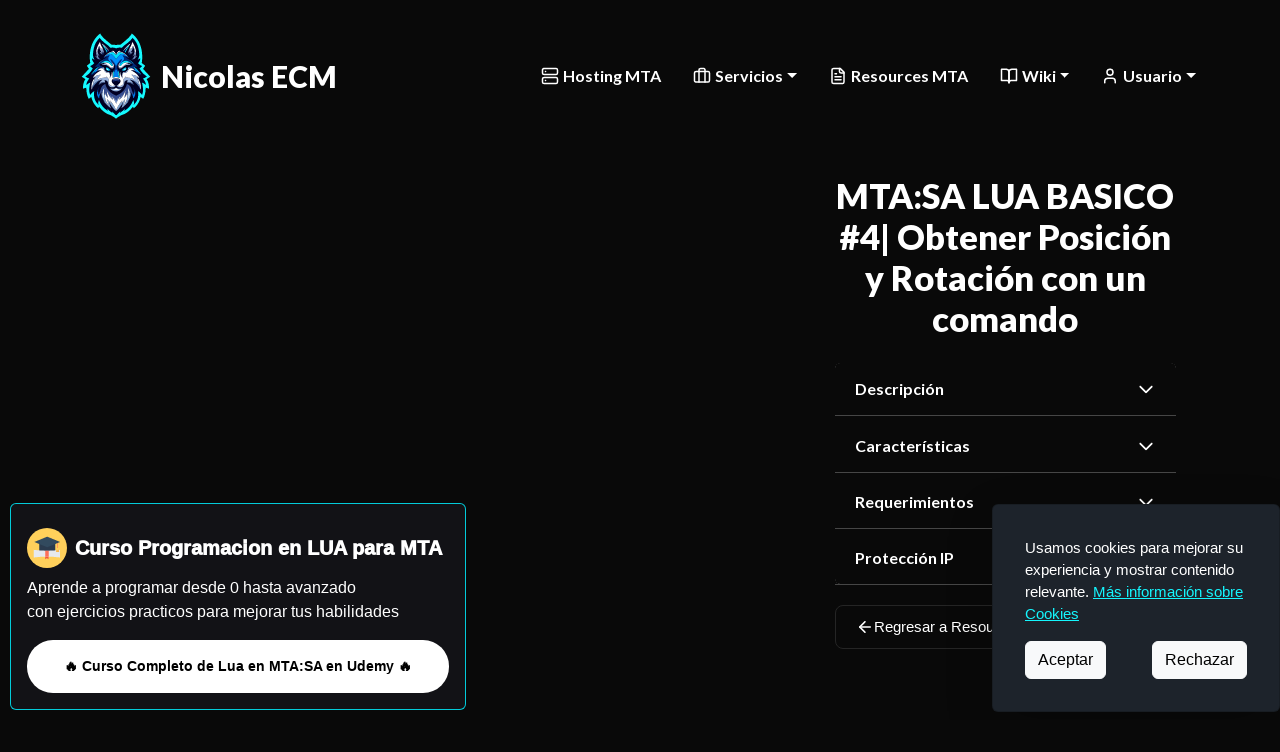

--- FILE ---
content_type: text/html; charset=utf-8
request_url: https://nicolasecm.com.co/articles/mta-sa-lua-basico-4-obtener-posicion-y-rotacion-con-un-comando
body_size: 10834
content:
<!DOCTYPE html>
<html lang="es">
  <head>
    <meta name="google-adsense-account" content="ca-pub-9468113846629175">
    <!-- Google tag (gtag.js) -->
    <script async src="https://www.googletagmanager.com/gtag/js?id=G-03FGS9ZX4F"></script>
    <script>
      window.dataLayer = window.dataLayer || [];
      function gtag(){dataLayer.push(arguments);}
      gtag('js', new Date());

      gtag('config', 'G-03FGS9ZX4F');
    </script>
    <script>
      (function(w,d,s,l,i){w[l]=w[l]||[];w[l].push({'gtm.start':
          new Date().getTime(),event:'gtm.js'});var f=d.getElementsByTagName(s)[0],
          j=d.createElement(s),dl=l!='dataLayer'?'&l='+l:'';j.async=true;j.src=
          'https://www.googletagmanager.com/gtm.js?id='+i+dl;f.parentNode.insertBefore(j,f);
          })(window,document,'script','dataLayer','GTM-5DXH8SZ5');
    </script>
    <!-- End Google Tag Manager -->
    <title>Nicolas ECM | MTA:SA LUA BASICO #4| Obtener Posición y Rotación con un</title>
<meta name="description" content="Descubre una amplia selección de resources y tutoriales para tu servidor de MTA San Andreas. Explora recursos gratuitos y de pago para mejorar tu experiencia. ¡Entra ahora y aprende más!">
<meta name="keywords" content="resource mta, tutorial mta, mta, mta sa, mta san andreas, mods para mta san andreas, mta resources, skins de mta, mta:sa lua basico #4| obtener posición y rotación con un comando, nicolas ecm">
    <meta name="viewport" content="width=device-width, initial-scale=1.0">
    <meta name="csrf-param" content="authenticity_token" />
<meta name="csrf-token" content="20WGi2A-Farv6h-EH8zJ3iK6R-dLWrw3pITE_sAR3t3yQ6AJNUYizIqOj5l6r4McnfLwBlDAGRPhTg6ZroU5aA" />
    
    <link rel="stylesheet" href="/assets/application-6870cd036f6e11127d96b347cca2c164383f4b92685e1149adcb9ee17b84b75f.css" data-turbo-track="reload" />
    <script type="importmap" data-turbo-track="reload">{
  "imports": {
    "application": "/assets/application-77f6d55e42841b95c7903301ba32337078c5c1e797100dc35272e5dd5607f376.js",
    "@hotwired/turbo-rails": "/assets/turbo.min-f309baafa3ae5ad6ccee3e7362118b87678d792db8e8ab466c4fa284dd3a4700.js",
    "@hotwired/stimulus": "/assets/stimulus.min-d03cf1dff41d6c5698ec2c5d6a501615a7a33754dbeef8d1edd31c928d17c652.js",
    "@hotwired/stimulus-loading": "/assets/stimulus-loading-1fc59770fb1654500044afd3f5f6d7d00800e5be36746d55b94a2963a7a228aa.js",
    "bootstrap": "https://ga.jspm.io/npm:bootstrap@5.2.3/dist/js/bootstrap.esm.js",
    "@popperjs/core": "https://unpkg.com/@popperjs/core@2.11.6/dist/esm/index.js",
    "@fortawesome/fontawesome-svg-core": "https://ga.jspm.io/npm:@fortawesome/fontawesome-svg-core@6.3.0/index.mjs",
    "@fortawesome/fontawesome-free": "https://ga.jspm.io/npm:@fortawesome/fontawesome-free@6.3.0/js/fontawesome.js",
    "trix": "/assets/trix-1563ff9c10f74e143b3ded40a8458497eaf2f87a648a5cbbfebdb7dec3447a5e.js",
    "@rails/actiontext": "/assets/actiontext-28c61f5197c204db043317a8f8826a87ab31495b741f854d307ca36122deefce.js",
    "chartkick": "/assets/chartkick-8eb76e6cbdb540d495739fce84049fd038e59e7fd55c9e08e47b0b5a74b62db4.js",
    "Chart.bundle": "/assets/Chart.bundle-fe345fd007f6426c34dd9b199e5342678d889cd74834377373f5eb70f8328625.js",
    "highlight.js": "https://ga.jspm.io/npm:highlight.js@11.6.0/es/index.js",
    "controllers/application": "/assets/controllers/application-368d98631bccbf2349e0d4f8269afb3fe9625118341966de054759d96ea86c7e.js",
    "controllers/hello_controller": "/assets/controllers/hello_controller-549135e8e7c683a538c3d6d517339ba470fcfb79d62f738a0a089ba41851a554.js",
    "controllers": "/assets/controllers/index-2db729dddcc5b979110e98de4b6720f83f91a123172e87281d5a58410fc43806.js"
  }
}</script>
<link rel="modulepreload" href="/assets/application-77f6d55e42841b95c7903301ba32337078c5c1e797100dc35272e5dd5607f376.js">
<link rel="modulepreload" href="/assets/turbo.min-f309baafa3ae5ad6ccee3e7362118b87678d792db8e8ab466c4fa284dd3a4700.js">
<link rel="modulepreload" href="/assets/stimulus.min-d03cf1dff41d6c5698ec2c5d6a501615a7a33754dbeef8d1edd31c928d17c652.js">
<link rel="modulepreload" href="/assets/stimulus-loading-1fc59770fb1654500044afd3f5f6d7d00800e5be36746d55b94a2963a7a228aa.js">
<script src="/assets/es-module-shims.min-4ca9b3dd5e434131e3bb4b0c1d7dff3bfd4035672a5086deec6f73979a49be73.js" async="async" data-turbo-track="reload"></script>
<script type="module">import "application"</script>
    <link rel="icon" type="image/x-icon" href="/assets/icon-fb46d22f1e18e5e10ab1205d891da1428be321dd383a913f5b78af093072fa07.webp" />
    <link rel="stylesheet" href="https://cdnjs.cloudflare.com/ajax/libs/animate.css/4.1.1/animate.min.css"/>
    <link rel="stylesheet" href="https://cdnjs.cloudflare.com/ajax/libs/highlight.js/11.4.0/styles/default.min.css" />
    <script src="https://unpkg.com/slim-select@latest/dist/slimselect.min.js"></script>
    <link href="https://unpkg.com/slim-select@2.8.2/dist/slimselect.css" rel="stylesheet"/>
    <script src="https://checkout.bold.co/library/boldPaymentButton.js"></script>
    <link href="https://fonts.googleapis.com/css2?family=Lato:ital,wght@0,100;0,300;0,400;0,700;0,900;1,100;1,300;1,400;1,700;1,900&display=swap" rel="stylesheet">
  </head>
  <body>
    <!-- Google Tag Manager (noscript) -->
    <noscript><iframe src="https://www.googletagmanager.com/ns.html?id=GTM-5DXH8SZ5"
    height="0" width="0" style="display:none;visibility:hidden"></iframe></noscript>
    <!-- End Google Tag Manager (noscript) -->
    <nav class="navbar navbar-expand-lg" data-turbo="false">
  <div class="container-fluid">
    <a class="navbar-brand" href="/">
      <img alt="Logo Pagina Web" width="80" height="90" class="img-header" src="/assets/icon-08e890423f0de76a339ccd4ad08571aaf4843535c0e6894e02fd9eb7acf32ad0.svg" />
      Nicolas ECM
</a>    <button class="navbar-toggler" type="button" data-bs-toggle="collapse" data-bs-target="#navbarSupportedContent" aria-controls="navbarSupportedContent" aria-expanded="false" aria-label="Toggle navigation" style="color:#ffffff !important">
      <span class="navbar-toggler-icon" style="color:#ffffff !important"></span>
    </button>
    <div class="collapse navbar-collapse" id="navbarSupportedContent">
      <ul class="navbar-nav me-auto mb-2 mb-lg-0 d-flex justify-content-end">
        <li class="nav-item">
          <a class="nav-link d-flex align-items-center" data-turbo="false" target="_blank" rel="noopener" href="https://ecmhosting.com.co">
            <svg aria-hidden="true" width="18" height="18" viewBox="0 0 24 24" fill="none" stroke="currentColor" stroke-width="2" stroke-linecap="round" stroke-linejoin="round" class="me-1"><rect width="20" height="8" x="2" y="2" rx="2" ry="2"></rect><rect width="20" height="8" x="2" y="14" rx="2" ry="2"></rect><line x1="6" x2="6.01" y1="6" y2="6"></line><line x1="6" x2="6.01" y1="18" y2="18"></line></svg>
            <span>Hosting MTA</span>
</a>        </li>
        
          <li class="nav-item dropdown">
            <a class="nav-link dropdown-toggle d-flex align-items-center" href="#" role="button" data-bs-toggle="dropdown" aria-expanded="false">
              <svg aria-hidden="true" width="18" height="18" viewBox="0 0 24 24" fill="none" stroke="currentColor" stroke-width="2" stroke-linecap="round" stroke-linejoin="round" class="me-1"><path d="M16 20V4a2 2 0 0 0-2-2h-4a2 2 0 0 0-2 2v16"></path><rect width="20" height="14" x="2" y="6" rx="2"></rect></svg>
              <span>Servicios</span>
            </a>
            <ul class="dropdown-menu animate slideIn">
              <li>
                <a class="dropdown-item d-flex align-items-center" data-turbo="false" href="/encrypt_public_resources">
                  <svg aria-hidden="true" width="18" height="18" viewBox="0 0 24 24" fill="none" stroke="currentColor" stroke-width="2" stroke-linecap="round" stroke-linejoin="round" class="me-2"><rect width="18" height="11" x="3" y="11" rx="2" ry="2"></rect><path d="M7 11V7a5 5 0 0 1 10 0v4"></path></svg>
                  <span>Encriptar Scripts</span>
</a>              </li>
              <li>
                <a class="dropdown-item d-flex align-items-center" data-turbo="false" href="/proteccion_ip_mta">
                  <svg aria-hidden="true" width="18" height="18" viewBox="0 0 24 24" fill="none" stroke="currentColor" stroke-width="2" stroke-linecap="round" stroke-linejoin="round" class="me-2"><path d="M20 13c0 5-3.5 7.5-7.66 8.95a1 1 0 0 1-.67-.01C7.5 20.5 4 18 4 13V6a1 1 0 0 1 1-1c2 0 4.5-1.2 6.24-2.72a1.17 1.17 0 0 1 1.52 0C14.51 3.81 17 5 19 5a1 1 0 0 1 1 1z"></path></svg>
                  <span>Protección IP</span>
</a>              </li>
            </ul>
          </li>
        
        <li class="nav-item">
          <a class="nav-link d-flex align-items-center" data-turbo="false" href="/resources_mta">
            <svg aria-hidden="true" width="18" height="18" viewBox="0 0 24 24" fill="none" stroke="currentColor" stroke-width="2" stroke-linecap="round" stroke-linejoin="round" class="me-1"><path d="M15 2H6a2 2 0 0 0-2 2v16a2 2 0 0 0 2 2h12a2 2 0 0 0 2-2V7Z"></path><path d="M14 2v4a2 2 0 0 0 2 2h4"></path><path d="M10 9H8"></path><path d="M16 13H8"></path><path d="M16 17H8"></path></svg>
            <span>Resources MTA</span>
</a>        </li>
        
        <li class="nav-item dropdown">
          <a class="nav-link dropdown-toggle d-flex align-items-center" href="#" role="button" data-bs-toggle="dropdown" aria-expanded="false">
            <svg aria-hidden="true" width="18" height="18" viewBox="0 0 24 24" fill="none" stroke="currentColor" stroke-width="2" stroke-linecap="round" stroke-linejoin="round" class="me-1"><path d="M2 3h6a4 4 0 0 1 4 4v14a3 3 0 0 0-3-3H2z"></path><path d="M22 3h-6a4 4 0 0 0-4 4v14a3 3 0 0 1 3-3h7z"></path></svg>
            <span>Wiki</span>
          </a>
          <ul class="dropdown-menu animate slideIn">
            <li>
              <a class="dropdown-item d-flex align-items-center" href="/wikipages?type_of_article=1">
                <svg aria-hidden="true" width="18" height="18" viewBox="0 0 24 24" fill="none" stroke="currentColor" stroke-width="2" stroke-linecap="round" stroke-linejoin="round" class="me-2"><path d="M15 2H6a2 2 0 0 0-2 2v16a2 2 0 0 0 2 2h12a2 2 0 0 0 2-2V7Z"></path><path d="M14 2v4a2 2 0 0 0 2 2h4"></path></svg>
                <span>Wiki MTA</span>
</a>            </li>
            <li>
              <a class="dropdown-item d-flex align-items-center" href="/wikipages?type_of_article=2">
                <svg aria-hidden="true" width="18" height="18" viewBox="0 0 24 24" fill="none" stroke="currentColor" stroke-width="2" stroke-linecap="round" stroke-linejoin="round" class="me-2"><path d="M15 2H6a2 2 0 0 0-2 2v16a2 2 0 0 0 2 2h12a2 2 0 0 0 2-2V7Z"></path><path d="M14 2v4a2 2 0 0 0 2 2h4"></path></svg>
                <span>Wiki Downtown</span>
</a>            </li>
            <li>
              <a class="dropdown-item d-flex align-items-center" href="/wikipages?type_of_article=3">
                <svg aria-hidden="true" width="18" height="18" viewBox="0 0 24 24" fill="none" stroke="currentColor" stroke-width="2" stroke-linecap="round" stroke-linejoin="round" class="me-2"><path d="M15 2H6a2 2 0 0 0-2 2v16a2 2 0 0 0 2 2h12a2 2 0 0 0 2-2V7Z"></path><path d="M14 2v4a2 2 0 0 0 2 2h4"></path></svg>
                <span>Wiki DxLibrary</span>
</a>            </li>
          </ul>
        </li>
        
        
        <li class="nav-item dropdown">
          <a class="nav-link dropdown-toggle d-flex align-items-center" href="#" role="button" data-bs-toggle="dropdown" aria-expanded="false">
            <svg aria-hidden="true" width="18" height="18" viewBox="0 0 24 24" fill="none" stroke="currentColor" stroke-width="2" stroke-linecap="round" stroke-linejoin="round" class="me-1"><path d="M19 21v-2a4 4 0 0 0-4-4H9a4 4 0 0 0-4 4v2"></path><circle cx="12" cy="7" r="4"></circle></svg>
            <span>Usuario</span>
          </a>
          <ul class="dropdown-menu dropdown-menu-end animate slideIn">
              <li>
                <a class="dropdown-item d-flex align-items-center" data-turbo="false" href="/users/sign_in">
                  <svg aria-hidden="true" width="18" height="18" viewBox="0 0 24 24" fill="none" stroke="currentColor" stroke-width="2" stroke-linecap="round" stroke-linejoin="round" class="me-2"><path d="M15 3h4a2 2 0 0 1 2 2v14a2 2 0 0 1-2 2h-4"></path><polyline points="10 17 15 12 10 7"></polyline><line x1="15" x2="3" y1="12" y2="12"></line></svg>
                  <span>Iniciar Sesión</span>
</a>              </li>
              <li>
                <a class="dropdown-item d-flex align-items-center" data-turbo="false" href="/users/sign_up">
                  <svg aria-hidden="true" width="18" height="18" viewBox="0 0 24 24" fill="none" stroke="currentColor" stroke-width="2" stroke-linecap="round" stroke-linejoin="round" class="me-2"><path d="M16 21v-2a4 4 0 0 0-4-4H6a4 4 0 0 0-4 4v2"></path><circle cx="9" cy="7" r="4"></circle><line x1="19" x2="19" y1="8" y2="14"></line><line x1="22" x2="16" y1="11" y2="11"></line></svg>
                  <span>Registrarse</span>
</a>              </li>
          </ul>
        </li>
      </ul>
    </div>
  </div>
</nav>

<style>
  /* Estilo básico del navbar */
  .navbar {
    padding: 2% 5%;
    background-color: rgb(9, 9, 9);
  }
  
  /* Estilo del toggle en móvil */
  .navbar-toggler-icon {
    --bs-navbar-toggler-icon-bg: url("data:image/svg+xml,%3csvg xmlns='http://www.w3.org/2000/svg' viewBox='0 0 30 30'%3e%3cpath stroke='white' stroke-linecap='round' stroke-miterlimit='10' stroke-width='2' d='M4 7h22M4 15h22M4 23h22'/%3e%3c/svg%3e");
  }
  
  .navbar-toggler {
    padding: 0.4rem 0.6rem;
    background-color: rgba(255, 255, 255, 0.1);
    border-radius: 6px;
    border: none;
  }
  
  .navbar-toggler:focus {
    box-shadow: none;
  }

  /* Estilo para el logo y marca */
  .navbar-brand {
    color: #FFF;
    font-family: 'Lato', sans-serif;
    font-size: 30px;
    font-style: normal;
    font-weight: 900;
    line-height: normal;
    display: flex;
    align-items: center;
    gap: 10px;
  }
  
  .navbar-brand:hover {
    color: #FFF;
  }
  
  .img-header {
    margin-right: 5px;
  }

  /* Estilo para los elementos de navegación */
  .navbar-nav {
    display: flex;
    justify-content: center;
    width: 100%;
  }
  
  .navbar-nav li {
    float: none;
  }
  
  .navbar-nav > li {
    display: inline-block;
  }
  
  .nav-link {
    color: #FFF;
    font-family: 'Lato', sans-serif !important;
    font-size: calc(0.6em + 0.5vw);
    font-style: normal;
    font-weight: 600;
    line-height: normal;
    margin-left: 1em;
    padding: 0.5rem 0.8rem;
    border-radius: 4px;
    transition: all 0.2s ease-in-out;
  }
  
  .nav-link:hover {
    color: #fff;
    background-color: rgba(255, 255, 255, 0.05);
  }
  
  @media screen and (max-width: 960px) {
    .nav-link {
      font-size: 18px;
      margin: 0.3rem 0;
      padding: 0.8rem 1rem;
    }
  }

  /* Estilo para los dropdowns */
  .dropdown-menu {
    background-color: rgb(15, 15, 15);
    border: 1px solid rgba(255, 255, 255, 0.05);
    border-radius: 6px;
    box-shadow: 0 8px 24px rgba(0, 0, 0, 0.4);
    padding: 0.5rem;
    margin-top: 8px;
  }
  
  .dropdown-item {
    color: rgba(255, 255, 255, 0.9);
    font-family: 'Quicksand Book', sans-serif;
    font-size: 16px;
    font-style: normal;
    font-weight: 600;
    line-height: normal;
    padding: 0.6rem 1rem;
    border-radius: 4px;
    transition: all 0.2s ease;
  }
  
  .dropdown-item:hover,
  .dropdown-item:focus {
    color: #fff;
    background-color: rgba(255, 255, 255, 0.1);
  }
  
  .dropdown-divider {
    border-color: rgba(255, 255, 255, 0.1);
    margin: 0.5rem 0;
  }

  /* Manejo de submenús */
  .dropdown-submenu {
    position: relative;
  }
  
  .dropdown-submenu .submenu {
    top: 0;
    left: 100%;
    margin-left: 0;
    margin-top: 0;
    display: none;
  }
  
  /* Animación para dropdowns */
  .animate {
    animation-duration: 0.2s;
    animation-fill-mode: both;
  }
  
  @keyframes slideIn {
    0% {
      transform: translateY(1rem);
      opacity: 0;
    }
    100% {
      transform: translateY(0);
      opacity: 1;
    }
  }
  
  .slideIn {
    animation-name: slideIn;
  }
  
  /* Ajustes responsivos */
  @media (max-width: 992px) {
    .navbar-nav {
      padding: 1rem 0;
    }
    
    .dropdown-menu {
      background-color: rgba(20, 20, 20, 1);
      box-shadow: none;
      border-radius: 4px;
      margin-left: 1rem;
      margin-top: 0.5rem;
    }
    
    .dropdown-submenu .submenu {
      display: none;
      position: static;
      margin-left: 1rem;
      animation: none;
    }
    
    /* Mostrar submenú cuando el padre está activo */
    .dropdown-submenu .submenu.show {
      display: block;
    }
  }
</style>

<script>
document.addEventListener("DOMContentLoaded", function() {
  // Determinar si estamos en modo desktop
  const isDesktop = window.innerWidth >= 992;
  
  // En desktop: manejar submenús con hover
  if (isDesktop) {
    document.querySelectorAll('.dropdown-submenu').forEach(function(dropdown) {
      dropdown.addEventListener('mouseenter', function() {
        this.querySelector('.submenu').style.display = 'block';
      });
      
      dropdown.addEventListener('mouseleave', function() {
        this.querySelector('.submenu').style.display = 'none';
      });
    });
  } 
  // En móvil: manejar submenús con click
  else {
    document.querySelectorAll('.dropdown-submenu .dropdown-toggle').forEach(function(element) {
      element.addEventListener('click', function(e) {
        e.preventDefault();
        e.stopPropagation();
        
        const submenu = this.nextElementSibling;
        
        // Cerrar todos los otros submenús primero
        document.querySelectorAll('.dropdown-submenu .submenu').forEach(function(menu) {
          if (menu !== submenu) {
            menu.classList.remove('show');
          }
        });
        
        // Alternar el submenú actual
        submenu.classList.toggle('show');
      });
    });
  }
  
  // Cerrar todos los dropdowns y submenús al hacer clic fuera
  document.addEventListener('click', function(e) {
    if (!e.target.closest('.dropdown-menu')) {
      document.querySelectorAll('.dropdown-submenu .submenu').forEach(function(menu) {
        menu.classList.remove('show');
      });
    }
  });
  
  // Manejar cambio de tamaño de ventana
  window.addEventListener('resize', function() {
    const currentIsDesktop = window.innerWidth >= 992;
    
    // Recargar la página si cruzamos el umbral desktop/móvil
    if (currentIsDesktop !== isDesktop) {
      location.reload();
    }
  });
});
</script>
    <style>
  .item-info{
    color: #fff;
    background: #ffa0ff !important;
    font-family: 'Quicksand Book', sans-serif;
    font-size: 18px;
    font-style: normal;
    font-weight: 400;
    line-height: 142.5%; /* 25.65px */
  }
  .card{
    color: #fff
  }

  .title-article{
    color: #FFF;
    font-family: 'Lato', sans-serif;
    font-size: calc(1.2em + 1.2vw);
    font-style: normal;
    font-weight: 900;
    line-height: normal;
  }

  .col-icon{
    width: 3%;
  }

  .button-download{
    text-decoration: none;
  }

  .trix-content div{
    color: #FFF;
    font-family: 'Quicksand Book', sans-serif;
    font-size: calc(0.5em + 0.6vw);
    font-style: normal;
    font-weight: 400;
    line-height: 26px;
  }
</style>
<div class="col-information-show z-5">
  <div class="row">
    <div class="col-lg-8 col-md-12">
        <div class="iframe-container">
          <iframe class="video" width="400" height="200" src="https://www.youtube.com/embed/89fBJodNCoQ?autoplay=1" frameborder="0" allow="accelerometer; autoplay; clipboard-write; encrypted-media; gyroscope; picture-in-picture" allowfullscreen></iframe>
        </div>
        <br>
    </div>
    <div class="col-lg-4 col-md-12 mt-4">
      <h1 class="title-article text-center" style="text-decoration: none;"> MTA:SA LUA BASICO #4| Obtener Posición y Rotación con un comando </h1>
      <div class="accordion accordion-frequently mt-4" id="accordionExample">
    <div class="accordion-item">
      <h2 class="accordion-header">
        <button class="accordion-button collapsed button-data" type="button" data-bs-toggle="collapse" data-bs-target="#collapseOne" aria-expanded="true" aria-controls="collapseOne">
          Descripción
        </button>
      </h2>
      <div id="collapseOne" class="accordion-collapse collapse" data-bs-parent="#accordionExample">
        <div class="accordion-body body-acc">
            <div class="trix-content">
  <div>En este artículo, compartiré contigo un fragmento de código que te permitirá obtener la posición y la rotación de un objeto o de un jugador con un solo comando. Esto te ayudará a mejorar tus habilidades de scripting LUA en MTA:SA y llevarlas al siguiente nivel.</div><div><br></div><h1><strong>Introducción a los conceptos básicos de MTA:SA LUA</strong></h1><div>MTA:SA LUA es un lenguaje de programación utilizado en el desarrollo de servidores en línea para el popular juego de video "Grand Theft Auto: San Andreas".  En este tutorial, nos centraremos en MTA:SA LUA Basic #4, que consiste en obtener la posición y rotación de un objeto en el mundo del juego.<br><br>Este tutorial asume que tienes una comprensión básica de los scripts LUA y que ya has completado los tutoriales anteriores de MTA:SA LUA Básico. Si aún no lo has hecho, te recomiendo que empieces con el primer tutorial y sigas con éste.<br><br>
</div><h1><strong>Entendiendo Posición y Rotación en MTA:SA</strong></h1><div>Antes de sumergirnos en el fragmento de código, dediquemos un momento a entender qué son la posición y la rotación en el MTA:SA.<br><br>La posición se refiere a la ubicación de un objeto en el mundo del juego. En MTA:SA, la posición se representa mediante un objeto Vector3, que consta de tres números en coma flotante: x, y y z. Los valores x, y y z representan la posición del objeto a lo largo de los ejes x, y y z, respectivamente.<br><br>La rotación se refiere a la orientación de un objeto en el mundo del juego. En MTA:SA, la rotación se representa mediante un objeto Vector3, que consta de tres números en coma flotante: rx, ry y rz. Los valores rx, ry y rz representan la rotación del objeto alrededor de los ejes x, y y z, respectivamente.<br><br>
</div><h1><strong>Fragmento de código para obtener Posición y Rotación con un solo comando</strong></h1><div>Ahora que ya sabemos qué son la posición y la rotación en MTA:SA, miremos el fragmento de código que nos permitirá obtenerlas con un único comando.<br><br>
</div><pre><strong>function</strong> getPositionAndRotation(source)
    local posición = getElementPosition(source)
    local rotation = getElementRotation(source)
    return posición, rotación
<strong>end</strong>
addCommandHandler("get", getPositionAndRotation)</pre><div>
<br>El código anterior define una función llamada getPositionAndRotation, que toma un objeto como parámetro. La función crea entonces un nuevo objeto Vector3 utilizando la posición del objeto y un nuevo objeto Vector3 utilizando la rotación del objeto. Por último, la función devuelve los objetos de posición y rotación.<br><br>Para utilizar esta función, basta con llamarla con un objeto como parámetro, de esta forma<br><br>
</div><pre><strong>local</strong> miObjeto = createObject(1337, 255, 1493, 900)
<strong>local</strong> x, y, z, rx, ry, rz = getPositionAndRotation(miObjeto)</pre><div>
<br>El código anterior crea un nuevo objeto con ID 1337 en la posición (255, 1493, 900) y luego llama a la función getPositionAndRotation con el objeto como parámetro. La función devuelve la posición y la rotación del objeto, que se almacenan en las variables  x, y, z, rx, ry, rz, respectivamente.<br><br>
</div><h1><strong>Conclusión y próximos pasos para mejorar tus habilidades de scripting LUA en MTA:SA</strong></h1><div>En este tutorial, hemos aprendido a obtener la posición y la rotación de un objeto en el mundo del juego con un solo comando. Esto te ayudará a optimizar tu código y llevar tus habilidades de scripting LUA en MTA:SA al siguiente nivel.<br><br>Si quieres seguir mejorando tus habilidades con los scripts LUA en MTA:SA, te recomiendo que visites la <a href="https://wiki.multitheftauto.com/wiki/Main_Page">wiki</a> y los <a href="https://forum.multitheftauto.com">foros</a> oficiales de MTA:SA. Allí encontrarás una gran cantidad de recursos y una comunidad muy útil que puede ayudarte con cualquier pregunta que puedas tener.<br><br>Gracias por leer y ¡feliz scripting!<br><br>Si este artículo te ha resultado útil, compártelo con tus amigos y compañeros. Y si tienes alguna pregunta o comentario, no dudes en dejarlos en el canal de discord!!<br><br><br>
</div><h1>Siguiente parte del tutorial de LUA basico para MTA lo puedes encontrar <a href="https://nicolasecm.com.co/articles/mta-sa-lua-basico-3-mostrar-texto-en-el-chat-hola-mundo">aca</a>
</h1>
</div>

        </div>
      </div>
    </div>
    <hr class="hr-acc">
    <div class="accordion-item">
      <h2 class="accordion-header">
        <button class="accordion-button collapsed button-data" type="button" data-bs-toggle="collapse" data-bs-target="#collapseTwo" aria-expanded="false" aria-controls="collapseTwo">
          Características
        </button>
      </h2>
      <div id="collapseTwo" class="accordion-collapse collapse" data-bs-parent="#accordionExample">
        <div class="accordion-body body-acc">
              <p>No hay características disponibles.</p>
        </div>
      </div>
    </div>
    <hr class="hr-acc">
    <div class="accordion-item">
      <h2 class="accordion-header">
        <button class="accordion-button collapsed button-data" type="button" data-bs-toggle="collapse" data-bs-target="#collapseThree" aria-expanded="false" aria-controls="collapseThree">
          Requerimientos
        </button>
      </h2>
      <div id="collapseThree" class="accordion-collapse collapse" data-bs-parent="#accordionExample">
        <div class="accordion-body body-acc">
              <p>No hay requerimientos necesarios.</p>
        </div>
      </div>
    </div>
    <hr class="hr-acc">
    <div class="accordion-item">
      <h2 class="accordion-header">
        <button class="accordion-button collapsed button-data" type="button" data-bs-toggle="collapse" data-bs-target="#collapseSix" aria-expanded="false" aria-controls="collapseSix">
          Protección IP
        </button>
      </h2>
      <div id="collapseSix" class="accordion-collapse collapse" data-bs-parent="#accordionExample">
        <div class="accordion-body body-acc">
            <p>No, este resource no cuenta con nuestra proteccion IP</p>
        </div>
      </div>
    </div>
    <hr class="hr-acc">
  </div>

<style>
  .button-data{
    background-color: #090909 !important;
    font-size: 16px;
    --bs-accordion-btn-icon: url("/svg/down.svg");
    --bs-accordion-btn-active-icon: url("/svg/up.svg");
  }
  .body-acc{
    background-color: #090909 !important;
    font-size: 16px;
  }
  .hr-acc{
    margin: 0;
  }
  .feature-item {
    margin-bottom: 10px; /* Espacio entre características */
    /* Añade aquí más estilos si necesitas */
  }
</style>

      <div class="back-button-container">
          <a class="back-button" data-turbo="false" href="/resources_mta">
            <svg aria-hidden="true" width="24" height="24" viewBox="0 0 24 24" fill="none" stroke="currentColor" stroke-width="2" stroke-linecap="round" stroke-linejoin="round"><path d="m12 19-7-7 7-7"></path><path d="M19 12H5"></path></svg>
            <span>Regresar a Resources</span>
</a>        </div>
    </div>
  </div>
</div>
</div>
<div class="section-frequently-asked" style="margin-top: 60px;">
  <h2 class="text-center mb-4" style="font-size: 2.5rem; font-weight: bold; font-family: 'Lato', sans-serif;">Preguntas Frecuentes</h2>
  <div class="accordion accordion-frequently" id="accordionExample">
    <div class="accordion-item">
      <h2 class="accordion-header">
        <button class="accordion-button" type="button" data-bs-toggle="collapse" data-bs-target="#collapseOne" aria-expanded="true" aria-controls="collapseOne">
          ¿Como Comprar Un Resource? 
        </button>
      </h2>
      <div id="collapseOne" class="accordion-collapse collapse show" data-bs-parent="#accordionExample">
        <div class="accordion-body">
          Ve al resource que quieres, haz clic en 'Comprar' y serás redirigido a PayPal para realizar el pago. Pronto añadiremos más métodos de pago. Después de hacer el pago, contáctame en Discord (usuario: <strong>nicolasecm</strong>) para coordinar la entrega del recurso.
        </div>
      </div>
    </div>
    <div class="accordion-item">
      <h2 class="accordion-header">
        <button class="accordion-button collapsed" type="button" data-bs-toggle="collapse" data-bs-target="#collapseTwo" aria-expanded="false" aria-controls="collapseTwo">
          ¿Los Resources Tienen Proteccion?
        </button>
      </h2>
      <div id="collapseTwo" class="accordion-collapse collapse" data-bs-parent="#accordionExample">
        <div class="accordion-body">
          Si, los resources tienen protección por IP, nosotros nos encargamos de explicarte como configurar tus resources para que puedas usarlos en local y en hosting.
        </div>
      </div>
    </div>
    <div class="accordion-item">
      <h2 class="accordion-header">
        <button class="accordion-button collapsed" type="button" data-bs-toggle="collapse" data-bs-target="#collapseThree" aria-expanded="false" aria-controls="collapseThree">
          Si Compro Un Resource Y No Funciona Algo Bien, Tiene Soporte?
        </button>
      </h2>
      <div id="collapseThree" class="accordion-collapse collapse" data-bs-parent="#accordionExample">
        <div class="accordion-body">
          Aunque no es muy comun que un resource falle, si, puedes escribirme por Discord(<strong>nicolasecm</strong>) y te resolvere la funcionalidad lo mas rapido posible
        </div>
      </div>
    </div>
    <div class="accordion-item">
      <h2 class="accordion-header">
        <button class="accordion-button collapsed" type="button" data-bs-toggle="collapse" data-bs-target="#collapseSix" aria-expanded="false" aria-controls="collapseSix">
          ¿En el hosting puedo instalar la gm Downtown?
        </button>
      </h2>
      <div id="collapseSix" class="accordion-collapse collapse" data-bs-parent="#accordionExample">
        <div class="accordion-body">
          Si si puedes instalarla, si no la puedes instalar nosotros te ayudamos
        </div>
      </div>
    </div>
    <div class="accordion-item">
      <h2 class="accordion-header">
        <button class="accordion-button collapsed" type="button" data-bs-toggle="collapse" data-bs-target="#collapseFour" aria-expanded="false" aria-controls="collapseThree">
          ¿Se Pueden Pedir Resources Personalizados?
        </button>
      </h2>
      <div id="collapseFour" class="accordion-collapse collapse" data-bs-parent="#accordionExample">
        <div class="accordion-body">
          Si, puedes escribirme por Discord(<strong>nicolasecm</strong>) y dependiendo de las funcionalidades que necesites en tu resource te dare un precio
        </div>
      </div>
    </div>
    <div class="accordion-item">
      <h2 class="accordion-header">
        <button class="accordion-button collapsed" type="button" data-bs-toggle="collapse" data-bs-target="#collapseFive" aria-expanded="false" aria-controls="collapseThree">
          ¿Que mas puedo hacer en el sistema de proteccion por IP?
        </button>
      </h2>
      <div id="collapseFive" class="accordion-collapse collapse" data-bs-parent="#accordionExample">
        <div class="accordion-body">
          Puedes agregar todos los resources que tengas a la venta y asignarlos a los usuarios que te los compren <br>
          de esta manera es posible que ellos configuren el sistema de proteccion por IP
        </div>
      </div>
    </div>
  </div>
</div>
<style>
  .accordion{
    z-index: 40 !important;
  }
</style>

<div class="container mt-5">
  <div class="d-flex justify-content-center flex-wrap">
  </div>
</div>

<script>
  var applyFormattingToPreBlocks = function () {
    var h1Elements = document.querySelectorAll('.trix-content h1');

    h1Elements.forEach(function(h1Element) {
      var h2Element = document.createElement('h2');
      h2Element.innerHTML = h1Element.innerHTML;
      h1Element.parentNode.replaceChild(h2Element, h1Element);
    });

    var preElements = document.querySelector('.trix-content').querySelectorAll('pre');
    preElements.forEach(function(preElement) {
      preElement.innerHTML = preElement.innerHTML.replace(/&/g, "&amp;").replace(/</g, "&lt;").replace(/>/g, "&gt;").replace(/"/g, "&quot;").replace(/'/g, "&#039;");
      preElement.classList.remove('language-reasonml');
      preElement.classList.add('lang-lua');
      setTimeout(() => {
        preElement.classList.remove('language-lua');
      }, 2000);
    })

  };
  applyFormattingToPreBlocks()
</script>
<style>

   :root {
    --bg-color: rgb(9, 9, 9);
    --bg-card: rgb(15, 15, 15);
    --bg-card-hover: rgb(22, 22, 22);
    --primary-color: #00c2ff;
    --primary-hover: #33cdff;
    --text-color: #ffffff;
    --text-muted: #b0b0b0;
    --border-color: #252525;
    --danger-color: #ff4757;
    --danger-hover: #ff6b81;
    --success-color: #4cd964;
    --border-radius: 8px;
    --card-shadow: 0 8px 16px rgba(0, 0, 0, 0.6);
    --transition: all 0.3s ease;
  }

 .add-to-cart-button, .download-button {
    display: flex;
    align-items: center;
    justify-content: center;
    gap: 10px;
    width: 100%;
    padding: 15px 20px;
    border-radius: var(--border-radius);
    font-size: 1rem;
    font-weight: 600;
    cursor: pointer;
    transition: var(--transition);
    text-decoration: none;
    border: none;
  }

  .add-to-cart-button {
    background-color: var(--primary-color);
    color: black;
  }

  .add-to-cart-button:hover {
    background-color: var(--primary-hover);
    transform: translateY(-2px);
    box-shadow: 0 6px 12px rgba(0, 0, 0, 0.3);
  }

  .download-button {
    background-color: var(--success-color);
    color: black;
  }

  .download-button:hover {
    background-color: #5fe075;
    transform: translateY(-2px);
    box-shadow: 0 6px 12px rgba(0, 0, 0, 0.3);
  }

  .add-to-cart-form, .download-section {
    max-width: 400px;
    margin-left: auto;
    margin-right: auto;
  }

  .add-to-cart-button svg, .download-button svg {
    width: 20px;
    height: 20px;
  }

  .back-button-container {
    margin-top: auto;
    padding-top: 20px;
  }

  .back-button {
    display: inline-flex;
    align-items: center;
    gap: 8px;
    background-color: transparent;
    color: var(--text-color);
    border: 1px solid var(--border-color);
    border-radius: var(--border-radius);
    padding: 10px 20px;
    font-size: 0.95rem;
    font-weight: 500;
    text-decoration: none;
    transition: var(--transition);
  }

  .back-button:hover {
    background-color: var(--bg-card-hover);
    border-color: var(--primary-color);
    color: var(--primary-color);
  }

  .back-button svg {
    width: 18px;
    height: 18px;
  }

  @media screen and (max-width: 1100px) {
    .back-button-container {
      text-align: center;
    }
  }
</style>
    <div id="course-feed">
      <div class="card" style="border: 1px solid #01ebfcd9">
        <div class="card-body">
          <div class="card-title d-flex align-items-center mt-2">
            <img class="me-2" style="width: 40px; height: 40px" alt="Ícono de curso" src="/svg/graduation.svg" />
            <p class="custom-title mb-0">Curso Programacion en LUA para MTA</p>
          </div>
          <div class="card-text">
            <p class="custom-text-course">Aprende a programar desde 0 hasta avanzado <br>
              con ejercicios practicos para mejorar tus habilidades</p>
            <div class="d-flex justify-content-between align-items-center">
              <br>
              <a class="button-template ms-auto custom-button-course" target="_blank" href="https://www.udemy.com/course/aprende-a-programar-en-lua-con-videojuegos-en-mta-san-andreas/?referralCode=4D249287D7D471A5D015">🔥 Curso Completo de Lua en MTA:SA en Udemy 🔥</a>
            </div>
          </div>
        </div>
      </div>
    </div>
      <turbo-frame id="cookies_consent">
  <div id="cookies-banner" class="card position-fixed bottom-0 end-0 shadow-lg p-3 mb-2 mr-2"
       style="width: 18rem; background-color: #1d232b; z-index: 9999; font-family: 'Quicksand', sans-serif; display: none;">
    <div class="card-body">
      <p class="card-text" style="font-size: 15px; color: #ffffff;">
        Usamos cookies para mejorar su experiencia y mostrar contenido relevante.
        <a target="_blank" style="color: #15f5fd; text-decoration: underline;" data-turbo="false" href="/cookies/policy">Más información sobre Cookies</a>
      </p>
      <div class="d-flex justify-content-between">
        <form class="button_to" method="post" action="/cookies/consent?consent=true" data-remote="true"><button class="btn btn-light" type="submit">Aceptar</button><input type="hidden" name="authenticity_token" value="DRki-QeDNnP_-24i-vtwQXqe8_BixzaUnqJTNVCw3T8w8mEnjPmE7fHRe9HfCuDCoWnA9MI-HGyk8P5EeMzLoA" autocomplete="off" /></form>
        <form class="button_to" method="post" action="/cookies/consent?consent=false" data-remote="true"><button class="btn btn-light" type="submit">Rechazar</button><input type="hidden" name="authenticity_token" value="ex0DiUmyXV3dhfgc7wvV3vfdHdkd3oAKUPgixuetBYRG9kBXwsjvw9Ov7e_K-kVdLCou3b0nqvJqqo-3z9ETGw" autocomplete="off" /></form>
      </div>
    </div>
  </div>

  <script>
    document.addEventListener("DOMContentLoaded", function () {
      setTimeout(() => {
        document.getElementById("cookies-banner").style.display = "block";
      }, 1000); // Muestra el banner después de 1 segundo
    });
  </script>
</turbo-frame>
  <script defer src="https://static.cloudflareinsights.com/beacon.min.js/vcd15cbe7772f49c399c6a5babf22c1241717689176015" integrity="sha512-ZpsOmlRQV6y907TI0dKBHq9Md29nnaEIPlkf84rnaERnq6zvWvPUqr2ft8M1aS28oN72PdrCzSjY4U6VaAw1EQ==" data-cf-beacon='{"version":"2024.11.0","token":"75bf85519a3c44ec92dd505a6655530d","r":1,"server_timing":{"name":{"cfCacheStatus":true,"cfEdge":true,"cfExtPri":true,"cfL4":true,"cfOrigin":true,"cfSpeedBrain":true},"location_startswith":null}}' crossorigin="anonymous"></script>
</body>
  <div class="footer-information-down">
    <hr>
    <div class="d-flex justify-content-center">
        <a target="_blank" class="mx-2" title="Facebook" href="https://www.facebook.com/profile.php?id=61557254345412">
            <img alt="Facebook" src="/svg/facebook.svg" width="40" height="40" />
</a>
        <a target="_blank" class="mx-2" title="GitHub" href="https://www.github.com/nicolasecm">
            <img alt="GitHub" src="/svg/github.svg" width="40" height="40" />
</a>
        <a target="_blank" class="mx-2" title="Instagram" href="https://www.instagram.com/nicolas__ecm">
            <img alt="Instagram" src="/svg/instagram.svg" width="40" height="40" />
</a>
        <a target="_blank" class="mx-2" title="TikTok" href="https://www.tiktok.com/@nicolasecm_">
            <img alt="TikTok" src="/svg/tiktok.svg" width="40" height="40" />
</a>
        <a target="_blank" class="mx-2" title="YouTube" href="https://www.youtube.com/@nicolasecm">
            <img alt="YouTube" src="/svg/youtube.svg" width="40" height="40" />
</a>
        <a target="_blank" class="mx-2" title="Nicolas ECM Store" href="https://discord.gg/nicolas-ecm-store-834205345030078486">
            <img alt="Discord Nicolas ECM Store" src="/svg/discord.svg" width="40" height="40" />
</a>    </div>

    <div class="mt-3 mb-4">
        <div class="text-center">
            <small>&nbsp; &nbsp; 
                <a style="color: #fff;" data-turbo="false" href="/privacy">Politica de Privacidad</a> &nbsp; &nbsp;
                <a style="color: #fff;" data-turbo="false" href="/cookies/policy">Politica de Cookies</a> &nbsp; &nbsp;
                <a style="color: #fff;" data-turbo="false" href="/terms_and_conditions">Aviso legal y condiciones generales de uso</a>
            </small><br>
            <small>&copy; 2025 <b>Nicolas ECM</b> - Todos los Derechos Reservados.</small>
        </div>    
    </div>
</div>
</html>
<script>
  cerrarAlertas()
  function cerrarAlertas() {
    var alerts = document.getElementById("alert")
    if (alerts) {
      window.setTimeout(function() {alerts.style.display = "none"},3000)
    }
  }

  function dontshowCourse(){
    setTimeout(function() {
      // Obtener el elemento por su ID
      var courseFeed = document.getElementById('course-feed');
      // Ocultar el elemento
      if (courseFeed) courseFeed.style.display = 'none';
    }, 10000); // 10000 milisegundos = 10 segundos
  }
  dontshowCourse()
</script>


--- FILE ---
content_type: text/css
request_url: https://nicolasecm.com.co/assets/block-code-df1715e27c60e6cdfa6ad5aade89623efed7a553abdfc067ab91c02c3f047f67.css
body_size: -115
content:
:root{--selection: rgba(58, 224, 72, 0.35);--background: #242424;--text: #ffffff;--string: #02d849;--number: #e8a04e;--title: #9e4ee8;--built_in: #e25158;--keyword: #00a6fb;--function: #00a6fb;--params: #508be5;--comment: #7f7f7f;--literal: #ff9505;--operator: #ff1e1e}pre code{display:block;overflow-x:auto;padding:10px;background:var(--background);-webkit-text-size-adjust:none}pre code *::-moz-selection,.hljs::-moz-selection{background:var(--selection) !important}pre code *::selection,.hljs::selection{background:var(--selection) !important}.hljs{color:var(--text) !important}.hljs-string{color:var(--string) !important}.hljs-number{color:var(--number) !important}.hljs-title{color:var(--title) !important}.hljs-built_in{color:var(--built_in) !important}.hljs-operator{color:var(--operator) !important}.hljs-keyword{color:var(--keyword) !important}.hljs-function>.hljs-keyword{color:var(--function) !important;font-style:italic}.hljs-params{color:var(--params) !important}.hljs-comment{color:var(--comment) !important}.hljs-literal{color:var(--literal) !important}


--- FILE ---
content_type: text/javascript; charset=utf-8
request_url: https://ga.jspm.io/npm:highlight.js@11.6.0/lib/languages/reasonml.js
body_size: 1042
content:
var e={};function reasonml(e){function orReValues(e){return e.map((function(e){return e.split("").map((function(e){return"\\"+e})).join("")})).join("|")}const n="~?[a-z$_][0-9a-zA-Z$_]*";const a="`?[A-Z$_][0-9a-zA-Z$_]*";const s="'?[a-z$_][0-9a-z$_]*";const r="\\s*:\\s*[a-z$_][0-9a-z$_]*(\\(\\s*("+s+"\\s*(,"+s+"\\s*)*)?\\))?";const t=n+"("+r+"){0,2}";const i="("+orReValues(["||","++","**","+.","*","/","*.","/.","..."])+"|\\|>|&&|==|===)";const l="\\s+"+i+"\\s+";const c={keyword:"and as asr assert begin class constraint do done downto else end exception external for fun function functor if in include inherit initializer land lazy let lor lsl lsr lxor match method mod module mutable new nonrec object of open or private rec sig struct then to try type val virtual when while with",built_in:"array bool bytes char exn|5 float int int32 int64 list lazy_t|5 nativeint|5 ref string unit ",literal:"true false"};const o="\\b(0[xX][a-fA-F0-9_]+[Lln]?|0[oO][0-7_]+[Lln]?|0[bB][01_]+[Lln]?|[0-9][0-9_]*([Lln]|(\\.[0-9_]*)?([eE][-+]?[0-9_]+)?)?)";const u={className:"number",relevance:0,variants:[{begin:o},{begin:"\\(-"+o+"\\)"}]};const g={className:"operator",relevance:0,begin:i};const b=[{className:"identifier",relevance:0,begin:n},g,u];const m=[e.QUOTE_STRING_MODE,g,{className:"module",begin:"\\b"+a,returnBegin:true,relevance:0,end:".",contains:[{className:"identifier",begin:a,relevance:0}]}];const d=[{className:"module",begin:"\\b"+a,returnBegin:true,end:".",relevance:0,contains:[{className:"identifier",begin:a,relevance:0}]}];const v={begin:n,end:"(,|\\n|\\))",relevance:0,contains:[g,{className:"typing",begin:":",end:"(,|\\n)",returnBegin:true,relevance:0,contains:d}]};const N={className:"function",relevance:0,keywords:c,variants:[{begin:"\\s(\\(\\.?.*?\\)|"+n+")\\s*=>",end:"\\s*=>",returnBegin:true,relevance:0,contains:[{className:"params",variants:[{begin:n},{begin:t},{begin:/\(\s*\)/}]}]},{begin:"\\s\\(\\.?[^;\\|]*\\)\\s*=>",end:"\\s=>",returnBegin:true,relevance:0,contains:[{className:"params",relevance:0,variants:[v]}]},{begin:"\\(\\.\\s"+n+"\\)\\s*=>"}]};m.push(N);const _={className:"constructor",begin:a+"\\(",end:"\\)",illegal:"\\n",keywords:c,contains:[e.QUOTE_STRING_MODE,g,{className:"params",begin:"\\b"+n}]};const f={className:"pattern-match",begin:"\\|",returnBegin:true,keywords:c,end:"=>",relevance:0,contains:[_,g,{relevance:0,className:"constructor",begin:a}]};const p={className:"module-access",keywords:c,returnBegin:true,variants:[{begin:"\\b("+a+"\\.)+"+n},{begin:"\\b("+a+"\\.)+\\(",end:"\\)",returnBegin:true,contains:[N,{begin:"\\(",end:"\\)",relevance:0,skip:true}].concat(m)},{begin:"\\b("+a+"\\.)+\\{",end:/\}/}],contains:m};d.push(p);return{name:"ReasonML",aliases:["re"],keywords:c,illegal:"(:-|:=|\\$\\{|\\+=)",contains:[e.COMMENT("/\\*","\\*/",{illegal:"^(#,\\/\\/)"}),{className:"character",begin:"'(\\\\[^']+|[^'])'",illegal:"\\n",relevance:0},e.QUOTE_STRING_MODE,{className:"literal",begin:"\\(\\)",relevance:0},{className:"literal",begin:"\\[\\|",end:"\\|\\]",relevance:0,contains:b},{className:"literal",begin:"\\[",end:"\\]",relevance:0,contains:b},_,{className:"operator",begin:l,illegal:"--\x3e",relevance:0},u,e.C_LINE_COMMENT_MODE,f,N,{className:"module-def",begin:"\\bmodule\\s+"+n+"\\s+"+a+"\\s+=\\s+\\{",end:/\}/,returnBegin:true,keywords:c,relevance:0,contains:[{className:"module",relevance:0,begin:a},{begin:/\{/,end:/\}/,relevance:0,skip:true}].concat(m)},p]}}e=reasonml;var n=e;export{n as default};

//# sourceMappingURL=reasonml.js.map

--- FILE ---
content_type: text/javascript; charset=utf-8
request_url: https://ga.jspm.io/npm:highlight.js@11.6.0/lib/languages/makefile.js
body_size: 364
content:
var e={};function makefile(e){const n={className:"variable",variants:[{begin:"\\$\\("+e.UNDERSCORE_IDENT_RE+"\\)",contains:[e.BACKSLASH_ESCAPE]},{begin:/\$[@%<?\^\+\*]/}]};const a={className:"string",begin:/"/,end:/"/,contains:[e.BACKSLASH_ESCAPE,n]};const i={className:"variable",begin:/\$\([\w-]+\s/,end:/\)/,keywords:{built_in:"subst patsubst strip findstring filter filter-out sort word wordlist firstword lastword dir notdir suffix basename addsuffix addprefix join wildcard realpath abspath error warning shell origin flavor foreach if or and call eval file value"},contains:[n]};const s={begin:"^"+e.UNDERSCORE_IDENT_RE+"\\s*(?=[:+?]?=)"};const r={className:"meta",begin:/^\.PHONY:/,end:/$/,keywords:{$pattern:/[\.\w]+/,keyword:".PHONY"}};const t={className:"section",begin:/^[^\s]+:/,end:/$/,contains:[n]};return{name:"Makefile",aliases:["mk","mak","make"],keywords:{$pattern:/[\w-]+/,keyword:"define endef undefine ifdef ifndef ifeq ifneq else endif include -include sinclude override export unexport private vpath"},contains:[e.HASH_COMMENT_MODE,n,a,i,s,r,t]}}e=makefile;var n=e;export{n as default};

//# sourceMappingURL=makefile.js.map

--- FILE ---
content_type: text/javascript; charset=utf-8
request_url: https://ga.jspm.io/npm:highlight.js@11.6.0/lib/languages/markdown.js
body_size: 621
content:
var n={};function markdown(n){const e=n.regex;const a={begin:/<\/?[A-Za-z_]/,end:">",subLanguage:"xml",relevance:0};const s={begin:"^[-\\*]{3,}",end:"$"};const t={className:"code",variants:[{begin:"(`{3,})[^`](.|\\n)*?\\1`*[ ]*"},{begin:"(~{3,})[^~](.|\\n)*?\\1~*[ ]*"},{begin:"```",end:"```+[ ]*$"},{begin:"~~~",end:"~~~+[ ]*$"},{begin:"`.+?`"},{begin:"(?=^( {4}|\\t))",contains:[{begin:"^( {4}|\\t)",end:"(\\n)$"}],relevance:0}]};const c={className:"bullet",begin:"^[ \t]*([*+-]|(\\d+\\.))(?=\\s+)",end:"\\s+",excludeEnd:true};const i={begin:/^\[[^\n]+\]:/,returnBegin:true,contains:[{className:"symbol",begin:/\[/,end:/\]/,excludeBegin:true,excludeEnd:true},{className:"link",begin:/:\s*/,end:/$/,excludeBegin:true}]};const r=/[A-Za-z][A-Za-z0-9+.-]*/;const o={variants:[{begin:/\[.+?\]\[.*?\]/,relevance:0},{begin:/\[.+?\]\(((data|javascript|mailto):|(?:http|ftp)s?:\/\/).*?\)/,relevance:2},{begin:e.concat(/\[.+?\]\(/,r,/:\/\/.*?\)/),relevance:2},{begin:/\[.+?\]\([./?&#].*?\)/,relevance:1},{begin:/\[.*?\]\(.*?\)/,relevance:0}],returnBegin:true,contains:[{match:/\[(?=\])/},{className:"string",relevance:0,begin:"\\[",end:"\\]",excludeBegin:true,returnEnd:true},{className:"link",relevance:0,begin:"\\]\\(",end:"\\)",excludeBegin:true,excludeEnd:true},{className:"symbol",relevance:0,begin:"\\]\\[",end:"\\]",excludeBegin:true,excludeEnd:true}]};const d={className:"strong",contains:[],variants:[{begin:/_{2}/,end:/_{2}/},{begin:/\*{2}/,end:/\*{2}/}]};const g={className:"emphasis",contains:[],variants:[{begin:/\*(?!\*)/,end:/\*/},{begin:/_(?!_)/,end:/_/,relevance:0}]};const l=n.inherit(d,{contains:[]});const b=n.inherit(g,{contains:[]});d.contains.push(b);g.contains.push(l);let u=[a,o];[d,g,l,b].forEach((n=>{n.contains=n.contains.concat(u)}));u=u.concat(d,g);const m={className:"section",variants:[{begin:"^#{1,6}",end:"$",contains:u},{begin:"(?=^.+?\\n[=-]{2,}$)",contains:[{begin:"^[=-]*$"},{begin:"^",end:"\\n",contains:u}]}]};const v={className:"quote",begin:"^>\\s+",contains:u,end:"$"};return{name:"Markdown",aliases:["md","mkdown","mkd"],contains:[m,a,c,d,g,v,t,s,o,i]}}n=markdown;var e=n;export{e as default};

//# sourceMappingURL=markdown.js.map

--- FILE ---
content_type: text/javascript; charset=utf-8
request_url: https://ga.jspm.io/npm:highlight.js@11.6.0/lib/languages/ebnf.js
body_size: 118
content:
var n={};
/** @type LanguageFn */function ebnf(n){const a=n.COMMENT(/\(\*/,/\*\)/);const e={className:"attribute",begin:/^[ ]*[a-zA-Z]+([\s_-]+[a-zA-Z]+)*/};const s={className:"meta",begin:/\?.*\?/};const t={begin:/=/,end:/[.;]/,contains:[a,s,{className:"string",variants:[n.APOS_STRING_MODE,n.QUOTE_STRING_MODE,{begin:"`",end:"`"}]}]};return{name:"Extended Backus-Naur Form",illegal:/\S/,contains:[a,e,t]}}n=ebnf;var a=n;export{a as default};

//# sourceMappingURL=ebnf.js.map

--- FILE ---
content_type: text/javascript; charset=utf-8
request_url: https://ga.jspm.io/npm:highlight.js@11.6.0/lib/languages/nix.js
body_size: 246
content:
var e={};function nix(e){const n={keyword:["rec","with","let","in","inherit","assert","if","else","then"],literal:["true","false","or","and","null"],built_in:["import","abort","baseNameOf","dirOf","isNull","builtins","map","removeAttrs","throw","toString","derivation"]};const t={className:"subst",begin:/\$\{/,end:/\}/,keywords:n};const i={begin:/[a-zA-Z0-9-_]+(\s*=)/,returnBegin:true,relevance:0,contains:[{className:"attr",begin:/\S+/,relevance:.2}]};const s={className:"string",contains:[t],variants:[{begin:"''",end:"''"},{begin:'"',end:'"'}]};const a=[e.NUMBER_MODE,e.HASH_COMMENT_MODE,e.C_BLOCK_COMMENT_MODE,s,i];t.contains=a;return{name:"Nix",aliases:["nixos"],keywords:n,contains:a}}e=nix;var n=e;export{n as default};

//# sourceMappingURL=nix.js.map

--- FILE ---
content_type: text/javascript; charset=utf-8
request_url: https://ga.jspm.io/npm:highlight.js@11.6.0/lib/languages/erlang.js
body_size: 729
content:
var e={};
/** @type LanguageFn */function erlang(e){const n="[a-z'][a-zA-Z0-9_']*";const r="("+n+":"+n+"|"+n+")";const a={keyword:"after and andalso|10 band begin bnot bor bsl bzr bxor case catch cond div end fun if let not of orelse|10 query receive rem try when xor",literal:"false true"};const t=e.COMMENT("%","$");const i={className:"number",begin:"\\b(\\d+(_\\d+)*#[a-fA-F0-9]+(_[a-fA-F0-9]+)*|\\d+(_\\d+)*(\\.\\d+(_\\d+)*)?([eE][-+]?\\d+)?)",relevance:0};const c={begin:"fun\\s+"+n+"/\\d+"};const s={begin:r+"\\(",end:"\\)",returnBegin:true,relevance:0,contains:[{begin:r,relevance:0},{begin:"\\(",end:"\\)",endsWithParent:true,returnEnd:true,relevance:0}]};const o={begin:/\{/,end:/\}/,relevance:0};const d={begin:"\\b_([A-Z][A-Za-z0-9_]*)?",relevance:0};const l={begin:"[A-Z][a-zA-Z0-9_]*",relevance:0};const b={begin:"#"+e.UNDERSCORE_IDENT_RE,relevance:0,returnBegin:true,contains:[{begin:"#"+e.UNDERSCORE_IDENT_RE,relevance:0},{begin:/\{/,end:/\}/,relevance:0}]};const u={beginKeywords:"fun receive if try case",end:"end",keywords:a};u.contains=[t,c,e.inherit(e.APOS_STRING_MODE,{className:""}),u,s,e.QUOTE_STRING_MODE,i,o,d,l,b];const g=[t,c,u,s,e.QUOTE_STRING_MODE,i,o,d,l,b];s.contains[1].contains=g;o.contains=g;b.contains[1].contains=g;const E=["-module","-record","-undef","-export","-ifdef","-ifndef","-author","-copyright","-doc","-vsn","-import","-include","-include_lib","-compile","-define","-else","-endif","-file","-behaviour","-behavior","-spec"];const _={className:"params",begin:"\\(",end:"\\)",contains:g};return{name:"Erlang",aliases:["erl"],keywords:a,illegal:"(</|\\*=|\\+=|-=|/\\*|\\*/|\\(\\*|\\*\\))",contains:[{className:"function",begin:"^"+n+"\\s*\\(",end:"->",returnBegin:true,illegal:"\\(|#|//|/\\*|\\\\|:|;",contains:[_,e.inherit(e.TITLE_MODE,{begin:n})],starts:{end:";|\\.",keywords:a,contains:g}},t,{begin:"^-",end:"\\.",relevance:0,excludeEnd:true,returnBegin:true,keywords:{$pattern:"-"+e.IDENT_RE,keyword:E.map((e=>`${e}|1.5`)).join(" ")},contains:[_]},i,e.QUOTE_STRING_MODE,b,d,l,o,{begin:/\.$/}]}}e=erlang;var n=e;export{n as default};

//# sourceMappingURL=erlang.js.map

--- FILE ---
content_type: text/javascript; charset=utf-8
request_url: https://ga.jspm.io/npm:highlight.js@11.6.0/lib/core.js
body_size: 11646
content:
var e={};var t={exports:{}};function deepFreeze(e){e instanceof Map?e.clear=e.delete=e.set=function(){throw new Error("map is read-only")}:e instanceof Set&&(e.add=e.clear=e.delete=function(){throw new Error("set is read-only")});Object.freeze(e);Object.getOwnPropertyNames(e).forEach((function(t){var n=e[t];"object"!=typeof n||Object.isFrozen(n)||deepFreeze(n)}));return e}t.exports=deepFreeze;t.exports.default=deepFreeze;
/** @typedef {import('highlight.js').CallbackResponse} CallbackResponse */
/** @typedef {import('highlight.js').CompiledMode} CompiledMode */class Response{
/**
   * @param {CompiledMode} mode
   */
constructor(e){void 0===e.data&&(e.data={});this.data=e.data;this.isMatchIgnored=false}ignoreMatch(){this.isMatchIgnored=true}}
/**
 * @param {string} value
 * @returns {string}
 */function escapeHTML(e){return e.replace(/&/g,"&amp;").replace(/</g,"&lt;").replace(/>/g,"&gt;").replace(/"/g,"&quot;").replace(/'/g,"&#x27;")}
/**
 * performs a shallow merge of multiple objects into one
 *
 * @template T
 * @param {T} original
 * @param {Record<string,any>[]} objects
 * @returns {T} a single new object
 */function inherit$1(e,...t){
/** @type Record<string,any> */
const n=Object.create(null);for(const t in e)n[t]=e[t];t.forEach((function(e){for(const t in e)n[t]=e[t]}));
/** @type {T} */
return n}
/**
 * @typedef {object} Renderer
 * @property {(text: string) => void} addText
 * @property {(node: Node) => void} openNode
 * @property {(node: Node) => void} closeNode
 * @property {() => string} value
 */
/** @typedef {{scope?: string, language?: string, sublanguage?: boolean}} Node */
/** @typedef {{walk: (r: Renderer) => void}} Tree */const n="</span>";
/**
 * Determines if a node needs to be wrapped in <span>
 *
 * @param {Node} node */const emitsWrappingTags=e=>!!e.scope||e.sublanguage&&e.language;
/**
 *
 * @param {string} name
 * @param {{prefix:string}} options
 */const scopeToCSSClass=(e,{prefix:t})=>{if(e.includes(".")){const n=e.split(".");return[`${t}${n.shift()}`,...n.map(((e,t)=>`${e}${"_".repeat(t+1)}`))].join(" ")}return`${t}${e}`};
/** @type {Renderer} */class HTMLRenderer{
/**
   * Creates a new HTMLRenderer
   *
   * @param {Tree} parseTree - the parse tree (must support `walk` API)
   * @param {{classPrefix: string}} options
   */
constructor(e,t){this.buffer="";this.classPrefix=t.classPrefix;e.walk(this)}
/**
   * Adds texts to the output stream
   *
   * @param {string} text */addText(e){this.buffer+=escapeHTML(e)}
/**
   * Adds a node open to the output stream (if needed)
   *
   * @param {Node} node */openNode(e){if(!emitsWrappingTags(e))return;let t="";t=e.sublanguage?`language-${e.language}`:scopeToCSSClass(e.scope,{prefix:this.classPrefix});this.span(t)}
/**
   * Adds a node close to the output stream (if needed)
   *
   * @param {Node} node */closeNode(e){emitsWrappingTags(e)&&(this.buffer+=n)}value(){return this.buffer}
/**
   * Builds a span element
   *
   * @param {string} className */
span(e){this.buffer+=`<span class="${e}">`}}
/** @typedef {{scope?: string, language?: string, sublanguage?: boolean, children: Node[]} | string} Node */
/** @typedef {{scope?: string, language?: string, sublanguage?: boolean, children: Node[]} } DataNode */
/** @typedef {import('highlight.js').Emitter} Emitter */
/** @returns {DataNode} */const newNode=(e={})=>{
/** @type DataNode */
const t={children:[]};Object.assign(t,e);return t};class TokenTree{constructor(){
/** @type DataNode */
this.rootNode=newNode();this.stack=[this.rootNode]}get top(){return this.stack[this.stack.length-1]}get root(){return this.rootNode}
/** @param {Node} node */add(e){this.top.children.push(e)}
/** @param {string} scope */openNode(e){
/** @type Node */
const t=newNode({scope:e});this.add(t);this.stack.push(t)}closeNode(){if(this.stack.length>1)return this.stack.pop()}closeAllNodes(){while(this.closeNode());}toJSON(){return JSON.stringify(this.rootNode,null,4)}
/**
   * @typedef { import("./html_renderer").Renderer } Renderer
   * @param {Renderer} builder
   */walk(e){return this.constructor._walk(e,this.rootNode)}
/**
   * @param {Renderer} builder
   * @param {Node} node
   */static _walk(e,t){if("string"===typeof t)e.addText(t);else if(t.children){e.openNode(t);t.children.forEach((t=>this._walk(e,t)));e.closeNode(t)}return e}
/**
   * @param {Node} node
   */static _collapse(e){"string"!==typeof e&&e.children&&(e.children.every((e=>"string"===typeof e))?e.children=[e.children.join("")]:e.children.forEach((e=>{TokenTree._collapse(e)})))}}class TokenTreeEmitter extends TokenTree{
/**
   * @param {*} options
   */
constructor(e){super();this.options=e}
/**
   * @param {string} text
   * @param {string} scope
   */addKeyword(e,t){if(""!==e){this.openNode(t);this.addText(e);this.closeNode()}}
/**
   * @param {string} text
   */addText(e){""!==e&&this.add(e)}
/**
   * @param {Emitter & {root: DataNode}} emitter
   * @param {string} name
   */addSublanguage(e,t){
/** @type DataNode */
const n=e.root;n.sublanguage=true;n.language=t;this.add(n)}toHTML(){const e=new HTMLRenderer(this,this.options);return e.value()}finalize(){return true}}
/**
 * @param {string} value
 * @returns {RegExp}
 * */
/**
 * @param {RegExp | string } re
 * @returns {string}
 */function source(e){return e?"string"===typeof e?e:e.source:null}
/**
 * @param {RegExp | string } re
 * @returns {string}
 */function lookahead(e){return concat("(?=",e,")")}
/**
 * @param {RegExp | string } re
 * @returns {string}
 */function anyNumberOfTimes(e){return concat("(?:",e,")*")}
/**
 * @param {RegExp | string } re
 * @returns {string}
 */function optional(e){return concat("(?:",e,")?")}
/**
 * @param {...(RegExp | string) } args
 * @returns {string}
 */function concat(...e){const t=e.map((e=>source(e))).join("");return t}
/**
 * @param { Array<string | RegExp | Object> } args
 * @returns {object}
 */function stripOptionsFromArgs(e){const t=e[e.length-1];if("object"===typeof t&&t.constructor===Object){e.splice(e.length-1,1);return t}return{}}
/** @typedef { {capture?: boolean} } RegexEitherOptions */
/**
 * Any of the passed expresssions may match
 *
 * Creates a huge this | this | that | that match
 * @param {(RegExp | string)[] | [...(RegExp | string)[], RegexEitherOptions]} args
 * @returns {string}
 */function either(...e){
/** @type { object & {capture?: boolean} }  */
const t=stripOptionsFromArgs(e);const n="("+(t.capture?"":"?:")+e.map((e=>source(e))).join("|")+")";return n}
/**
 * @param {RegExp | string} re
 * @returns {number}
 */function countMatchGroups(e){return new RegExp(e.toString()+"|").exec("").length-1}
/**
 * Does lexeme start with a regular expression match at the beginning
 * @param {RegExp} re
 * @param {string} lexeme
 */function startsWith(e,t){const n=e&&e.exec(t);return n&&0===n.index}const i=/\[(?:[^\\\]]|\\.)*\]|\(\??|\\([1-9][0-9]*)|\\./;
/**
 * @param {(string | RegExp)[]} regexps
 * @param {{joinWith: string}} opts
 * @returns {string}
 */function _rewriteBackreferences(e,{joinWith:t}){let n=0;return e.map((e=>{n+=1;const t=n;let o=source(e);let s="";while(o.length>0){const e=i.exec(o);if(!e){s+=o;break}s+=o.substring(0,e.index);o=o.substring(e.index+e[0].length);if("\\"===e[0][0]&&e[1])s+="\\"+String(Number(e[1])+t);else{s+=e[0];"("===e[0]&&n++}}return s})).map((e=>`(${e})`)).join(t)}
/** @typedef {import('highlight.js').Mode} Mode */
/** @typedef {import('highlight.js').ModeCallback} ModeCallback */const o=/\b\B/;const s="[a-zA-Z]\\w*";const r="[a-zA-Z_]\\w*";const a="\\b\\d+(\\.\\d+)?";const c="(-?)(\\b0[xX][a-fA-F0-9]+|(\\b\\d+(\\.\\d*)?|\\.\\d+)([eE][-+]?\\d+)?)";const l="\\b(0b[01]+)";const g="!|!=|!==|%|%=|&|&&|&=|\\*|\\*=|\\+|\\+=|,|-|-=|/=|/|:|;|<<|<<=|<=|<|===|==|=|>>>=|>>=|>=|>>>|>>|>|\\?|\\[|\\{|\\(|\\^|\\^=|\\||\\|=|\\|\\||~";
/**
* @param { Partial<Mode> & {binary?: string | RegExp} } opts
*/const SHEBANG=(e={})=>{const t=/^#![ ]*\//;e.binary&&(e.begin=concat(t,/.*\b/,e.binary,/\b.*/));return inherit$1({scope:"meta",begin:t,end:/$/,relevance:0,
/** @type {ModeCallback} */
"on:begin":(e,t)=>{0!==e.index&&t.ignoreMatch()}},e)};const u={begin:"\\\\[\\s\\S]",relevance:0};const d={scope:"string",begin:"'",end:"'",illegal:"\\n",contains:[u]};const h={scope:"string",begin:'"',end:'"',illegal:"\\n",contains:[u]};const f={begin:/\b(a|an|the|are|I'm|isn't|don't|doesn't|won't|but|just|should|pretty|simply|enough|gonna|going|wtf|so|such|will|you|your|they|like|more)\b/};
/**
 * Creates a comment mode
 *
 * @param {string | RegExp} begin
 * @param {string | RegExp} end
 * @param {Mode | {}} [modeOptions]
 * @returns {Partial<Mode>}
 */const COMMENT=function(e,t,n={}){const i=inherit$1({scope:"comment",begin:e,end:t,contains:[]},n);i.contains.push({scope:"doctag",begin:"[ ]*(?=(TODO|FIXME|NOTE|BUG|OPTIMIZE|HACK|XXX):)",end:/(TODO|FIXME|NOTE|BUG|OPTIMIZE|HACK|XXX):/,excludeBegin:true,relevance:0});const o=either("I","a","is","so","us","to","at","if","in","it","on",/[A-Za-z]+['](d|ve|re|ll|t|s|n)/,/[A-Za-z]+[-][a-z]+/,/[A-Za-z][a-z]{2,}/);i.contains.push({begin:concat(/[ ]+/,"(",o,/[.]?[:]?([.][ ]|[ ])/,"){3}")});return i};const p=COMMENT("//","$");const b=COMMENT("/\\*","\\*/");const m=COMMENT("#","$");const w={scope:"number",begin:a,relevance:0};const x={scope:"number",begin:c,relevance:0};const E={scope:"number",begin:l,relevance:0};const y={begin:/(?=\/[^/\n]*\/)/,contains:[{scope:"regexp",begin:/\//,end:/\/[gimuy]*/,illegal:/\n/,contains:[u,{begin:/\[/,end:/\]/,relevance:0,contains:[u]}]}]};const M={scope:"title",begin:s,relevance:0};const _={scope:"title",begin:r,relevance:0};const k={begin:"\\.\\s*"+r,relevance:0};
/**
 * Adds end same as begin mechanics to a mode
 *
 * Your mode must include at least a single () match group as that first match
 * group is what is used for comparison
 * @param {Partial<Mode>} mode
 */const END_SAME_AS_BEGIN=function(e){return Object.assign(e,{
/** @type {ModeCallback} */
"on:begin":(e,t)=>{t.data._beginMatch=e[1]},
/** @type {ModeCallback} */
"on:end":(e,t)=>{t.data._beginMatch!==e[1]&&t.ignoreMatch()}})};var O=Object.freeze({__proto__:null,MATCH_NOTHING_RE:o,IDENT_RE:s,UNDERSCORE_IDENT_RE:r,NUMBER_RE:a,C_NUMBER_RE:c,BINARY_NUMBER_RE:l,RE_STARTERS_RE:g,SHEBANG:SHEBANG,BACKSLASH_ESCAPE:u,APOS_STRING_MODE:d,QUOTE_STRING_MODE:h,PHRASAL_WORDS_MODE:f,COMMENT:COMMENT,C_LINE_COMMENT_MODE:p,C_BLOCK_COMMENT_MODE:b,HASH_COMMENT_MODE:m,NUMBER_MODE:w,C_NUMBER_MODE:x,BINARY_NUMBER_MODE:E,REGEXP_MODE:y,TITLE_MODE:M,UNDERSCORE_TITLE_MODE:_,METHOD_GUARD:k,END_SAME_AS_BEGIN:END_SAME_AS_BEGIN});
/**
@typedef {import('highlight.js').CallbackResponse} CallbackResponse
@typedef {import('highlight.js').CompilerExt} CompilerExt
*/
/**
 * Skip a match if it has a preceding dot
 *
 * This is used for `beginKeywords` to prevent matching expressions such as
 * `bob.keyword.do()`. The mode compiler automatically wires this up as a
 * special _internal_ 'on:begin' callback for modes with `beginKeywords`
 * @param {RegExpMatchArray} match
 * @param {CallbackResponse} response
 */function skipIfHasPrecedingDot(e,t){const n=e.input[e.index-1];"."===n&&t.ignoreMatch()}
/**
 *
 * @type {CompilerExt}
 */function scopeClassName(e,t){if(void 0!==e.className){e.scope=e.className;delete e.className}}
/**
 * `beginKeywords` syntactic sugar
 * @type {CompilerExt}
 */function beginKeywords(e,t){if(t&&e.beginKeywords){e.begin="\\b("+e.beginKeywords.split(" ").join("|")+")(?!\\.)(?=\\b|\\s)";e.__beforeBegin=skipIfHasPrecedingDot;e.keywords=e.keywords||e.beginKeywords;delete e.beginKeywords;void 0===e.relevance&&(e.relevance=0)}}
/**
 * Allow `illegal` to contain an array of illegal values
 * @type {CompilerExt}
 */function compileIllegal(e,t){Array.isArray(e.illegal)&&(e.illegal=either(...e.illegal))}
/**
 * `match` to match a single expression for readability
 * @type {CompilerExt}
 */function compileMatch(e,t){if(e.match){if(e.begin||e.end)throw new Error("begin & end are not supported with match");e.begin=e.match;delete e.match}}
/**
 * provides the default 1 relevance to all modes
 * @type {CompilerExt}
 */function compileRelevance(e,t){void 0===e.relevance&&(e.relevance=1)}const beforeMatchExt=(e,t)=>{if(!e.beforeMatch)return;if(e.starts)throw new Error("beforeMatch cannot be used with starts");const n=Object.assign({},e);Object.keys(e).forEach((t=>{delete e[t]}));e.keywords=n.keywords;e.begin=concat(n.beforeMatch,lookahead(n.begin));e.starts={relevance:0,contains:[Object.assign(n,{endsParent:true})]};e.relevance=0;delete n.beforeMatch};const R=["of","and","for","in","not","or","if","then","parent","list","value"];const N="keyword";
/**
 * Given raw keywords from a language definition, compile them.
 *
 * @param {string | Record<string,string|string[]> | Array<string>} rawKeywords
 * @param {boolean} caseInsensitive
 */function compileKeywords(e,t,n=N){
/** @type KeywordDict */
const i=Object.create(null);"string"===typeof e?compileList(n,e.split(" ")):Array.isArray(e)?compileList(n,e):Object.keys(e).forEach((function(n){Object.assign(i,compileKeywords(e[n],t,n))}));return i;
/**
   * Compiles an individual list of keywords
   *
   * Ex: "for if when while|5"
   *
   * @param {string} scopeName
   * @param {Array<string>} keywordList
   */function compileList(e,n){t&&(n=n.map((e=>e.toLowerCase())));n.forEach((function(t){const n=t.split("|");i[n[0]]=[e,scoreForKeyword(n[0],n[1])]}))}}
/**
 * Returns the proper score for a given keyword
 *
 * Also takes into account comment keywords, which will be scored 0 UNLESS
 * another score has been manually assigned.
 * @param {string} keyword
 * @param {string} [providedScore]
 */function scoreForKeyword(e,t){return t?Number(t):commonKeyword(e)?0:1}
/**
 * Determines if a given keyword is common or not
 *
 * @param {string} keyword */function commonKeyword(e){return R.includes(e.toLowerCase())}
/**
 * @type {Record<string, boolean>}
 */const L={};
/**
 * @param {string} message
 */const error=e=>{console.error(e)};
/**
 * @param {string} message
 * @param {any} args
 */const warn=(e,...t)=>{console.log(`WARN: ${e}`,...t)};
/**
 * @param {string} version
 * @param {string} message
 */const deprecated=(e,t)=>{if(!L[`${e}/${t}`]){console.log(`Deprecated as of ${e}. ${t}`);L[`${e}/${t}`]=true}};
/**
@typedef {import('highlight.js').CompiledMode} CompiledMode
*/const A=new Error;
/**
 * Renumbers labeled scope names to account for additional inner match
 * groups that otherwise would break everything.
 *
 * Lets say we 3 match scopes:
 *
 *   { 1 => ..., 2 => ..., 3 => ... }
 *
 * So what we need is a clean match like this:
 *
 *   (a)(b)(c) => [ "a", "b", "c" ]
 *
 * But this falls apart with inner match groups:
 *
 * (a)(((b)))(c) => ["a", "b", "b", "b", "c" ]
 *
 * Our scopes are now "out of alignment" and we're repeating `b` 3 times.
 * What needs to happen is the numbers are remapped:
 *
 *   { 1 => ..., 2 => ..., 5 => ... }
 *
 * We also need to know that the ONLY groups that should be output
 * are 1, 2, and 5.  This function handles this behavior.
 *
 * @param {CompiledMode} mode
 * @param {Array<RegExp | string>} regexes
 * @param {{key: "beginScope"|"endScope"}} opts
 */function remapScopeNames(e,t,{key:n}){let i=0;const o=e[n];
/** @type Record<number,boolean> */const s={};
/** @type Record<number,string> */const r={};for(let e=1;e<=t.length;e++){r[e+i]=o[e];s[e+i]=true;i+=countMatchGroups(t[e-1])}e[n]=r;e[n]._emit=s;e[n]._multi=true}
/**
 * @param {CompiledMode} mode
 */function beginMultiClass(e){if(Array.isArray(e.begin)){if(e.skip||e.excludeBegin||e.returnBegin){error("skip, excludeBegin, returnBegin not compatible with beginScope: {}");throw A}if("object"!==typeof e.beginScope||null===e.beginScope){error("beginScope must be object");throw A}remapScopeNames(e,e.begin,{key:"beginScope"});e.begin=_rewriteBackreferences(e.begin,{joinWith:""})}}
/**
 * @param {CompiledMode} mode
 */function endMultiClass(e){if(Array.isArray(e.end)){if(e.skip||e.excludeEnd||e.returnEnd){error("skip, excludeEnd, returnEnd not compatible with endScope: {}");throw A}if("object"!==typeof e.endScope||null===e.endScope){error("endScope must be object");throw A}remapScopeNames(e,e.end,{key:"endScope"});e.end=_rewriteBackreferences(e.end,{joinWith:""})}}
/**
 * this exists only to allow `scope: {}` to be used beside `match:`
 * Otherwise `beginScope` would necessary and that would look weird

  {
    match: [ /def/, /\w+/ ]
    scope: { 1: "keyword" , 2: "title" }
  }

 * @param {CompiledMode} mode
 */function scopeSugar(e){if(e.scope&&"object"===typeof e.scope&&null!==e.scope){e.beginScope=e.scope;delete e.scope}}
/**
 * @param {CompiledMode} mode
 */function MultiClass(e){scopeSugar(e);"string"===typeof e.beginScope&&(e.beginScope={_wrap:e.beginScope});"string"===typeof e.endScope&&(e.endScope={_wrap:e.endScope});beginMultiClass(e);endMultiClass(e)}
/**
@typedef {import('highlight.js').Mode} Mode
@typedef {import('highlight.js').CompiledMode} CompiledMode
@typedef {import('highlight.js').Language} Language
@typedef {import('highlight.js').HLJSPlugin} HLJSPlugin
@typedef {import('highlight.js').CompiledLanguage} CompiledLanguage
*/
/**
 * Compiles a language definition result
 *
 * Given the raw result of a language definition (Language), compiles this so
 * that it is ready for highlighting code.
 * @param {Language} language
 * @returns {CompiledLanguage}
 */function compileLanguage(e){
/**
   * Builds a regex with the case sensitivity of the current language
   *
   * @param {RegExp | string} value
   * @param {boolean} [global]
   */
function langRe(t,n){return new RegExp(source(t),"m"+(e.case_insensitive?"i":"")+(e.unicodeRegex?"u":"")+(n?"g":""))}class MultiRegex{constructor(){this.matchIndexes={};this.regexes=[];this.matchAt=1;this.position=0}addRule(e,t){t.position=this.position++;this.matchIndexes[this.matchAt]=t;this.regexes.push([t,e]);this.matchAt+=countMatchGroups(e)+1}compile(){0===this.regexes.length&&(this.exec=()=>null);const e=this.regexes.map((e=>e[1]));this.matcherRe=langRe(_rewriteBackreferences(e,{joinWith:"|"}),true);this.lastIndex=0}
/** @param {string} s */exec(e){this.matcherRe.lastIndex=this.lastIndex;const t=this.matcherRe.exec(e);if(!t)return null;const n=t.findIndex(((e,t)=>t>0&&void 0!==e));const i=this.matchIndexes[n];t.splice(0,n);return Object.assign(t,i)}}class ResumableMultiRegex{constructor(){this.rules=[];this.multiRegexes=[];this.count=0;this.lastIndex=0;this.regexIndex=0}getMatcher(e){if(this.multiRegexes[e])return this.multiRegexes[e];const t=new MultiRegex;this.rules.slice(e).forEach((([e,n])=>t.addRule(e,n)));t.compile();this.multiRegexes[e]=t;return t}resumingScanAtSamePosition(){return 0!==this.regexIndex}considerAll(){this.regexIndex=0}addRule(e,t){this.rules.push([e,t]);"begin"===t.type&&this.count++}
/** @param {string} s */exec(e){const t=this.getMatcher(this.regexIndex);t.lastIndex=this.lastIndex;let n=t.exec(e);if(this.resumingScanAtSamePosition())if(n&&n.index===this.lastIndex);else{const t=this.getMatcher(0);t.lastIndex=this.lastIndex+1;n=t.exec(e)}if(n){this.regexIndex+=n.position+1;this.regexIndex===this.count&&this.considerAll()}return n}}
/**
   * Given a mode, builds a huge ResumableMultiRegex that can be used to walk
   * the content and find matches.
   *
   * @param {CompiledMode} mode
   * @returns {ResumableMultiRegex}
   */function buildModeRegex(e){const t=new ResumableMultiRegex;e.contains.forEach((e=>t.addRule(e.begin,{rule:e,type:"begin"})));e.terminatorEnd&&t.addRule(e.terminatorEnd,{type:"end"});e.illegal&&t.addRule(e.illegal,{type:"illegal"});return t}
/**
   * Compiles an individual mode
   *
   * This can raise an error if the mode contains certain detectable known logic
   * issues.
   * @param {Mode} mode
   * @param {CompiledMode | null} [parent]
   * @returns {CompiledMode | never}
   */function compileMode(t,n){const i=
/** @type CompiledMode */
t;if(t.isCompiled)return i;[scopeClassName,compileMatch,MultiClass,beforeMatchExt].forEach((e=>e(t,n)));e.compilerExtensions.forEach((e=>e(t,n)));t.__beforeBegin=null;[beginKeywords,compileIllegal,compileRelevance].forEach((e=>e(t,n)));t.isCompiled=true;let o=null;if("object"===typeof t.keywords&&t.keywords.$pattern){t.keywords=Object.assign({},t.keywords);o=t.keywords.$pattern;delete t.keywords.$pattern}o=o||/\w+/;t.keywords&&(t.keywords=compileKeywords(t.keywords,e.case_insensitive));i.keywordPatternRe=langRe(o,true);if(n){t.begin||(t.begin=/\B|\b/);i.beginRe=langRe(i.begin);t.end||t.endsWithParent||(t.end=/\B|\b/);t.end&&(i.endRe=langRe(i.end));i.terminatorEnd=source(i.end)||"";t.endsWithParent&&n.terminatorEnd&&(i.terminatorEnd+=(t.end?"|":"")+n.terminatorEnd)}t.illegal&&(i.illegalRe=langRe(
/** @type {RegExp | string} */
t.illegal));t.contains||(t.contains=[]);t.contains=[].concat(...t.contains.map((function(e){return expandOrCloneMode("self"===e?t:e)})));t.contains.forEach((function(e){compileMode(
/** @type Mode */
e,i)}));t.starts&&compileMode(t.starts,n);i.matcher=buildModeRegex(i);return i}e.compilerExtensions||(e.compilerExtensions=[]);if(e.contains&&e.contains.includes("self"))throw new Error("ERR: contains `self` is not supported at the top-level of a language.  See documentation.");e.classNameAliases=inherit$1(e.classNameAliases||{});return compileMode(
/** @type Mode */
e)}
/**
 * Determines if a mode has a dependency on it's parent or not
 *
 * If a mode does have a parent dependency then often we need to clone it if
 * it's used in multiple places so that each copy points to the correct parent,
 * where-as modes without a parent can often safely be re-used at the bottom of
 * a mode chain.
 *
 * @param {Mode | null} mode
 * @returns {boolean} - is there a dependency on the parent?
 * */function dependencyOnParent(e){return!!e&&(e.endsWithParent||dependencyOnParent(e.starts))}
/**
 * Expands a mode or clones it if necessary
 *
 * This is necessary for modes with parental dependenceis (see notes on
 * `dependencyOnParent`) and for nodes that have `variants` - which must then be
 * exploded into their own individual modes at compile time.
 *
 * @param {Mode} mode
 * @returns {Mode | Mode[]}
 * */function expandOrCloneMode(e){e.variants&&!e.cachedVariants&&(e.cachedVariants=e.variants.map((function(t){return inherit$1(e,{variants:null},t)})));return e.cachedVariants?e.cachedVariants:dependencyOnParent(e)?inherit$1(e,{starts:e.starts?inherit$1(e.starts):null}):Object.isFrozen(e)?inherit$1(e):e}var S="11.6.0";class HTMLInjectionError extends Error{constructor(e,t){super(e);this.name="HTMLInjectionError";this.html=t}}
/**
@typedef {import('highlight.js').Mode} Mode
@typedef {import('highlight.js').CompiledMode} CompiledMode
@typedef {import('highlight.js').CompiledScope} CompiledScope
@typedef {import('highlight.js').Language} Language
@typedef {import('highlight.js').HLJSApi} HLJSApi
@typedef {import('highlight.js').HLJSPlugin} HLJSPlugin
@typedef {import('highlight.js').PluginEvent} PluginEvent
@typedef {import('highlight.js').HLJSOptions} HLJSOptions
@typedef {import('highlight.js').LanguageFn} LanguageFn
@typedef {import('highlight.js').HighlightedHTMLElement} HighlightedHTMLElement
@typedef {import('highlight.js').BeforeHighlightContext} BeforeHighlightContext
@typedef {import('highlight.js/private').MatchType} MatchType
@typedef {import('highlight.js/private').KeywordData} KeywordData
@typedef {import('highlight.js/private').EnhancedMatch} EnhancedMatch
@typedef {import('highlight.js/private').AnnotatedError} AnnotatedError
@typedef {import('highlight.js').AutoHighlightResult} AutoHighlightResult
@typedef {import('highlight.js').HighlightOptions} HighlightOptions
@typedef {import('highlight.js').HighlightResult} HighlightResult
*/const v=escapeHTML;const T=inherit$1;const I=Symbol("nomatch");const j=7;
/**
 * @param {any} hljs - object that is extended (legacy)
 * @returns {HLJSApi}
 */const HLJS=function(e){
/** @type {Record<string, Language>} */
const n=Object.create(null);
/** @type {Record<string, string>} */const i=Object.create(null);
/** @type {HLJSPlugin[]} */const o=[];let s=true;const r="Could not find the language '{}', did you forget to load/include a language module?";
/** @type {Language} */const a={disableAutodetect:true,name:"Plain text",contains:[]};
/** @type HLJSOptions */let c={ignoreUnescapedHTML:false,throwUnescapedHTML:false,noHighlightRe:/^(no-?highlight)$/i,languageDetectRe:/\blang(?:uage)?-([\w-]+)\b/i,classPrefix:"hljs-",cssSelector:"pre code",languages:null,__emitter:TokenTreeEmitter};
/**
   * Tests a language name to see if highlighting should be skipped
   * @param {string} languageName
   */function shouldNotHighlight(e){return c.noHighlightRe.test(e)}
/**
   * @param {HighlightedHTMLElement} block - the HTML element to determine language for
   */function blockLanguage(e){let t=e.className+" ";t+=e.parentNode?e.parentNode.className:"";const n=c.languageDetectRe.exec(t);if(n){const t=getLanguage(n[1]);if(!t){warn(r.replace("{}",n[1]));warn("Falling back to no-highlight mode for this block.",e)}return t?n[1]:"no-highlight"}return t.split(/\s+/).find((e=>shouldNotHighlight(e)||getLanguage(e)))}
/**
   * Core highlighting function.
   *
   * OLD API
   * highlight(lang, code, ignoreIllegals, continuation)
   *
   * NEW API
   * highlight(code, {lang, ignoreIllegals})
   *
   * @param {string} codeOrLanguageName - the language to use for highlighting
   * @param {string | HighlightOptions} optionsOrCode - the code to highlight
   * @param {boolean} [ignoreIllegals] - whether to ignore illegal matches, default is to bail
   *
   * @returns {HighlightResult} Result - an object that represents the result
   * @property {string} language - the language name
   * @property {number} relevance - the relevance score
   * @property {string} value - the highlighted HTML code
   * @property {string} code - the original raw code
   * @property {CompiledMode} top - top of the current mode stack
   * @property {boolean} illegal - indicates whether any illegal matches were found
  */function highlight(e,t,n){let i="";let o="";if("object"===typeof t){i=e;n=t.ignoreIllegals;o=t.language}else{deprecated("10.7.0","highlight(lang, code, ...args) has been deprecated.");deprecated("10.7.0","Please use highlight(code, options) instead.\nhttps://github.com/highlightjs/highlight.js/issues/2277");o=e;i=t}void 0===n&&(n=true)
/** @type {BeforeHighlightContext} */;const s={code:i,language:o};fire("before:highlight",s);const r=s.result?s.result:_highlight(s.language,s.code,n);r.code=s.code;fire("after:highlight",r);return r}
/**
   * private highlight that's used internally and does not fire callbacks
   *
   * @param {string} languageName - the language to use for highlighting
   * @param {string} codeToHighlight - the code to highlight
   * @param {boolean?} [ignoreIllegals] - whether to ignore illegal matches, default is to bail
   * @param {CompiledMode?} [continuation] - current continuation mode, if any
   * @returns {HighlightResult} - result of the highlight operation
  */function _highlight(e,t,i,o){const a=Object.create(null);
/**
     * Return keyword data if a match is a keyword
     * @param {CompiledMode} mode - current mode
     * @param {string} matchText - the textual match
     * @returns {KeywordData | false}
     */function keywordData(e,t){return e.keywords[t]}function processKeywords(){if(!h.keywords){p.addText(b);return}let e=0;h.keywordPatternRe.lastIndex=0;let t=h.keywordPatternRe.exec(b);let n="";while(t){n+=b.substring(e,t.index);const i=g.case_insensitive?t[0].toLowerCase():t[0];const o=keywordData(h,i);if(o){const[e,s]=o;p.addText(n);n="";a[i]=(a[i]||0)+1;a[i]<=j&&(m+=s);if(e.startsWith("_"))n+=t[0];else{const n=g.classNameAliases[e]||e;p.addKeyword(t[0],n)}}else n+=t[0];e=h.keywordPatternRe.lastIndex;t=h.keywordPatternRe.exec(b)}n+=b.substring(e);p.addText(n)}function processSubLanguage(){if(""===b)return;
/** @type HighlightResult */let e=null;if("string"===typeof h.subLanguage){if(!n[h.subLanguage]){p.addText(b);return}e=_highlight(h.subLanguage,b,true,f[h.subLanguage]);f[h.subLanguage]=
/** @type {CompiledMode} */
e._top}else e=highlightAuto(b,h.subLanguage.length?h.subLanguage:null);h.relevance>0&&(m+=e.relevance);p.addSublanguage(e._emitter,e.language)}function processBuffer(){null!=h.subLanguage?processSubLanguage():processKeywords();b=""}
/**
     * @param {CompiledScope} scope
     * @param {RegExpMatchArray} match
     */function emitMultiClass(e,t){let n=1;const i=t.length-1;while(n<=i){if(!e._emit[n]){n++;continue}const i=g.classNameAliases[e[n]]||e[n];const o=t[n];if(i)p.addKeyword(o,i);else{b=o;processKeywords();b=""}n++}}
/**
     * @param {CompiledMode} mode - new mode to start
     * @param {RegExpMatchArray} match
     */function startNewMode(e,t){e.scope&&"string"===typeof e.scope&&p.openNode(g.classNameAliases[e.scope]||e.scope);if(e.beginScope)if(e.beginScope._wrap){p.addKeyword(b,g.classNameAliases[e.beginScope._wrap]||e.beginScope._wrap);b=""}else if(e.beginScope._multi){emitMultiClass(e.beginScope,t);b=""}h=Object.create(e,{parent:{value:h}});return h}
/**
     * @param {CompiledMode } mode - the mode to potentially end
     * @param {RegExpMatchArray} match - the latest match
     * @param {string} matchPlusRemainder - match plus remainder of content
     * @returns {CompiledMode | void} - the next mode, or if void continue on in current mode
     */function endOfMode(e,t,n){let i=startsWith(e.endRe,n);if(i){if(e["on:end"]){const n=new Response(e);e["on:end"](t,n);n.isMatchIgnored&&(i=false)}if(i){while(e.endsParent&&e.parent)e=e.parent;return e}}if(e.endsWithParent)return endOfMode(e.parent,t,n)}
/**
     * Handle matching but then ignoring a sequence of text
     *
     * @param {string} lexeme - string containing full match text
     */function doIgnore(e){if(0===h.matcher.regexIndex){b+=e[0];return 1}E=true;return 0}
/**
     * Handle the start of a new potential mode match
     *
     * @param {EnhancedMatch} match - the current match
     * @returns {number} how far to advance the parse cursor
     */function doBeginMatch(e){const t=e[0];const n=e.rule;const i=new Response(n);const o=[n.__beforeBegin,n["on:begin"]];for(const n of o)if(n){n(e,i);if(i.isMatchIgnored)return doIgnore(t)}if(n.skip)b+=t;else{n.excludeBegin&&(b+=t);processBuffer();n.returnBegin||n.excludeBegin||(b=t)}startNewMode(n,e);return n.returnBegin?0:t.length}
/**
     * Handle the potential end of mode
     *
     * @param {RegExpMatchArray} match - the current match
     */function doEndMatch(e){const n=e[0];const i=t.substring(e.index);const o=endOfMode(h,e,i);if(!o)return I;const s=h;if(h.endScope&&h.endScope._wrap){processBuffer();p.addKeyword(n,h.endScope._wrap)}else if(h.endScope&&h.endScope._multi){processBuffer();emitMultiClass(h.endScope,e)}else if(s.skip)b+=n;else{s.returnEnd||s.excludeEnd||(b+=n);processBuffer();s.excludeEnd&&(b=n)}do{h.scope&&p.closeNode();h.skip||h.subLanguage||(m+=h.relevance);h=h.parent}while(h!==o.parent);o.starts&&startNewMode(o.starts,e);return s.returnEnd?0:n.length}function processContinuations(){const e=[];for(let t=h;t!==g;t=t.parent)t.scope&&e.unshift(t.scope);e.forEach((e=>p.openNode(e)))}
/** @type {{type?: MatchType, index?: number, rule?: Mode}}} */let l={};
/**
     *  Process an individual match
     *
     * @param {string} textBeforeMatch - text preceding the match (since the last match)
     * @param {EnhancedMatch} [match] - the match itself
     */function processLexeme(n,o){const r=o&&o[0];b+=n;if(null==r){processBuffer();return 0}if("begin"===l.type&&"end"===o.type&&l.index===o.index&&""===r){b+=t.slice(o.index,o.index+1);if(!s){
/** @type {AnnotatedError} */
const t=new Error(`0 width match regex (${e})`);t.languageName=e;t.badRule=l.rule;throw t}return 1}l=o;if("begin"===o.type)return doBeginMatch(o);if("illegal"===o.type&&!i){
/** @type {AnnotatedError} */
const e=new Error('Illegal lexeme "'+r+'" for mode "'+(h.scope||"<unnamed>")+'"');e.mode=h;throw e}if("end"===o.type){const e=doEndMatch(o);if(e!==I)return e}if("illegal"===o.type&&""===r)return 1;if(x>1e5&&x>3*o.index){const e=new Error("potential infinite loop, way more iterations than matches");throw e}b+=r;return r.length}const g=getLanguage(e);if(!g){error(r.replace("{}",e));throw new Error('Unknown language: "'+e+'"')}const u=compileLanguage(g);let d="";
/** @type {CompiledMode} */let h=o||u;
/** @type Record<string,CompiledMode> */const f={};const p=new c.__emitter(c);processContinuations();let b="";let m=0;let w=0;let x=0;let E=false;try{h.matcher.considerAll();for(;;){x++;E?E=false:h.matcher.considerAll();h.matcher.lastIndex=w;const e=h.matcher.exec(t);if(!e)break;const n=t.substring(w,e.index);const i=processLexeme(n,e);w=e.index+i}processLexeme(t.substring(w));p.closeAllNodes();p.finalize();d=p.toHTML();return{language:e,value:d,relevance:m,illegal:false,_emitter:p,_top:h}}catch(n){if(n.message&&n.message.includes("Illegal"))return{language:e,value:v(t),illegal:true,relevance:0,_illegalBy:{message:n.message,index:w,context:t.slice(w-100,w+100),mode:n.mode,resultSoFar:d},_emitter:p};if(s)return{language:e,value:v(t),illegal:false,relevance:0,errorRaised:n,_emitter:p,_top:h};throw n}}
/**
   * returns a valid highlight result, without actually doing any actual work,
   * auto highlight starts with this and it's possible for small snippets that
   * auto-detection may not find a better match
   * @param {string} code
   * @returns {HighlightResult}
   */function justTextHighlightResult(e){const t={value:v(e),illegal:false,relevance:0,_top:a,_emitter:new c.__emitter(c)};t._emitter.addText(e);return t}
/**
  Highlighting with language detection. Accepts a string with the code to
  highlight. Returns an object with the following properties:
   - language (detected language)
  - relevance (int)
  - value (an HTML string with highlighting markup)
  - secondBest (object with the same structure for second-best heuristically
    detected language, may be absent)
     @param {string} code
    @param {Array<string>} [languageSubset]
    @returns {AutoHighlightResult}
  */function highlightAuto(e,t){t=t||c.languages||Object.keys(n);const i=justTextHighlightResult(e);const o=t.filter(getLanguage).filter(autoDetection).map((t=>_highlight(t,e,false)));o.unshift(i);const s=o.sort(((e,t)=>{if(e.relevance!==t.relevance)return t.relevance-e.relevance;if(e.language&&t.language){if(getLanguage(e.language).supersetOf===t.language)return 1;if(getLanguage(t.language).supersetOf===e.language)return-1}return 0}));const[r,a]=s;
/** @type {AutoHighlightResult} */const l=r;l.secondBest=a;return l}
/**
   * Builds new class name for block given the language name
   *
   * @param {HTMLElement} element
   * @param {string} [currentLang]
   * @param {string} [resultLang]
   */function updateClassName(e,t,n){const o=t&&i[t]||n;e.classList.add("hljs");e.classList.add(`language-${o}`)}
/**
   * Applies highlighting to a DOM node containing code.
   *
   * @param {HighlightedHTMLElement} element - the HTML element to highlight
  */function highlightElement(e){
/** @type HTMLElement */
let t=null;const n=blockLanguage(e);if(shouldNotHighlight(n))return;fire("before:highlightElement",{el:e,language:n});if(e.children.length>0){if(!c.ignoreUnescapedHTML){console.warn("One of your code blocks includes unescaped HTML. This is a potentially serious security risk.");console.warn("https://github.com/highlightjs/highlight.js/wiki/security");console.warn("The element with unescaped HTML:");console.warn(e)}if(c.throwUnescapedHTML){const t=new HTMLInjectionError("One of your code blocks includes unescaped HTML.",e.innerHTML);throw t}}t=e;const i=t.textContent;const o=n?highlight(i,{language:n,ignoreIllegals:true}):highlightAuto(i);e.innerHTML=o.value;updateClassName(e,n,o.language);e.result={language:o.language,re:o.relevance,relevance:o.relevance};o.secondBest&&(e.secondBest={language:o.secondBest.language,relevance:o.secondBest.relevance});fire("after:highlightElement",{el:e,result:o,text:i})}
/**
   * Updates highlight.js global options with the passed options
   *
   * @param {Partial<HLJSOptions>} userOptions
   */function configure(e){c=T(c,e)}const initHighlighting=()=>{highlightAll();deprecated("10.6.0","initHighlighting() deprecated.  Use highlightAll() now.")};function initHighlightingOnLoad(){highlightAll();deprecated("10.6.0","initHighlightingOnLoad() deprecated.  Use highlightAll() now.")}let l=false;function highlightAll(){if("loading"===document.readyState){l=true;return}const e=document.querySelectorAll(c.cssSelector);e.forEach(highlightElement)}function boot(){l&&highlightAll()}"undefined"!==typeof window&&window.addEventListener&&window.addEventListener("DOMContentLoaded",boot,false)
/**
   * Register a language grammar module
   *
   * @param {string} languageName
   * @param {LanguageFn} languageDefinition
   */;function registerLanguage(t,i){let o=null;try{o=i(e)}catch(e){error("Language definition for '{}' could not be registered.".replace("{}",t));if(!s)throw e;error(e);o=a}o.name||(o.name=t);n[t]=o;o.rawDefinition=i.bind(null,e);o.aliases&&registerAliases(o.aliases,{languageName:t})}
/**
   * Remove a language grammar module
   *
   * @param {string} languageName
   */function unregisterLanguage(e){delete n[e];for(const t of Object.keys(i))i[t]===e&&delete i[t]}
/**
   * @returns {string[]} List of language internal names
   */function listLanguages(){return Object.keys(n)}
/**
   * @param {string} name - name of the language to retrieve
   * @returns {Language | undefined}
   */function getLanguage(e){e=(e||"").toLowerCase();return n[e]||n[i[e]]}
/**
   *
   * @param {string|string[]} aliasList - single alias or list of aliases
   * @param {{languageName: string}} opts
   */function registerAliases(e,{languageName:t}){"string"===typeof e&&(e=[e]);e.forEach((e=>{i[e.toLowerCase()]=t}))}
/**
   * Determines if a given language has auto-detection enabled
   * @param {string} name - name of the language
   */function autoDetection(e){const t=getLanguage(e);return t&&!t.disableAutodetect}
/**
   * Upgrades the old highlightBlock plugins to the new
   * highlightElement API
   * @param {HLJSPlugin} plugin
   */function upgradePluginAPI(e){e["before:highlightBlock"]&&!e["before:highlightElement"]&&(e["before:highlightElement"]=t=>{e["before:highlightBlock"](Object.assign({block:t.el},t))});e["after:highlightBlock"]&&!e["after:highlightElement"]&&(e["after:highlightElement"]=t=>{e["after:highlightBlock"](Object.assign({block:t.el},t))})}
/**
   * @param {HLJSPlugin} plugin
   */function addPlugin(e){upgradePluginAPI(e);o.push(e)}
/**
   *
   * @param {PluginEvent} event
   * @param {any} args
   */function fire(e,t){const n=e;o.forEach((function(e){e[n]&&e[n](t)}))}
/**
   * DEPRECATED
   * @param {HighlightedHTMLElement} el
   */function deprecateHighlightBlock(e){deprecated("10.7.0","highlightBlock will be removed entirely in v12.0");deprecated("10.7.0","Please use highlightElement now.");return highlightElement(e)}Object.assign(e,{highlight:highlight,highlightAuto:highlightAuto,highlightAll:highlightAll,highlightElement:highlightElement,highlightBlock:deprecateHighlightBlock,configure:configure,initHighlighting:initHighlighting,initHighlightingOnLoad:initHighlightingOnLoad,registerLanguage:registerLanguage,unregisterLanguage:unregisterLanguage,listLanguages:listLanguages,getLanguage:getLanguage,registerAliases:registerAliases,autoDetection:autoDetection,inherit:T,addPlugin:addPlugin});e.debugMode=function(){s=false};e.safeMode=function(){s=true};e.versionString=S;e.regex={concat:concat,lookahead:lookahead,either:either,optional:optional,anyNumberOfTimes:anyNumberOfTimes};for(const e in O)"object"===typeof O[e]&&t.exports(O[e]);Object.assign(e,O);return e};var B=HLJS({});e=B;B.HighlightJS=B;B.default=B;var H=e;export{H as default};

//# sourceMappingURL=core.js.map

--- FILE ---
content_type: text/javascript; charset=utf-8
request_url: https://ga.jspm.io/npm:highlight.js@11.6.0/lib/languages/typescript.js
body_size: 2686
content:
var e={};const n="[A-Za-z$_][0-9A-Za-z$_]*";const t=["as","in","of","if","for","while","finally","var","new","function","do","return","void","else","break","catch","instanceof","with","throw","case","default","try","switch","continue","typeof","delete","let","yield","const","class","debugger","async","await","static","import","from","export","extends"];const a=["true","false","null","undefined","NaN","Infinity"];const s=["Object","Function","Boolean","Symbol","Math","Date","Number","BigInt","String","RegExp","Array","Float32Array","Float64Array","Int8Array","Uint8Array","Uint8ClampedArray","Int16Array","Int32Array","Uint16Array","Uint32Array","BigInt64Array","BigUint64Array","Set","Map","WeakSet","WeakMap","ArrayBuffer","SharedArrayBuffer","Atomics","DataView","JSON","Promise","Generator","GeneratorFunction","AsyncFunction","Reflect","Proxy","Intl","WebAssembly"];const c=["Error","EvalError","InternalError","RangeError","ReferenceError","SyntaxError","TypeError","URIError"];const r=["setInterval","setTimeout","clearInterval","clearTimeout","require","exports","eval","isFinite","isNaN","parseFloat","parseInt","decodeURI","decodeURIComponent","encodeURI","encodeURIComponent","escape","unescape"];const o=["arguments","this","super","console","window","document","localStorage","module","global"];const i=[].concat(r,s,c);
/** @type LanguageFn */function javascript(e){const l=e.regex;
/**
   * Takes a string like "<Booger" and checks to see
   * if we can find a matching "</Booger" later in the
   * content.
   * @param {RegExpMatchArray} match
   * @param {{after:number}} param1
   */const hasClosingTag=(e,{after:n})=>{const t="</"+e[0].slice(1);const a=e.input.indexOf(t,n);return-1!==a};const d=n;const b={begin:"<>",end:"</>"};const u=/<[A-Za-z0-9\\._:-]+\s*\/>/;const g={begin:/<[A-Za-z0-9\\._:-]+/,end:/\/[A-Za-z0-9\\._:-]+>|\/>/,
/**
     * @param {RegExpMatchArray} match
     * @param {CallbackResponse} response
     */
isTrulyOpeningTag:(e,n)=>{const t=e[0].length+e.index;const a=e.input[t];if("<"===a||","===a){n.ignoreMatch();return}">"===a&&(hasClosingTag(e,{after:t})||n.ignoreMatch());let s;const c=e.input.substring(t);(s=c.match(/^\s+extends\s+/))&&0===s.index&&n.ignoreMatch()}};const m={$pattern:n,keyword:t,literal:a,built_in:i,"variable.language":o};const E="[0-9](_?[0-9])*";const y=`\\.(${E})`;const A="0|[1-9](_?[0-9])*|0[0-7]*[89][0-9]*";const f={className:"number",variants:[{begin:`(\\b(${A})((${y})|\\.)?|(${y}))[eE][+-]?(${E})\\b`},{begin:`\\b(${A})\\b((${y})\\b|\\.)?|(${y})\\b`},{begin:"\\b(0|[1-9](_?[0-9])*)n\\b"},{begin:"\\b0[xX][0-9a-fA-F](_?[0-9a-fA-F])*n?\\b"},{begin:"\\b0[bB][0-1](_?[0-1])*n?\\b"},{begin:"\\b0[oO][0-7](_?[0-7])*n?\\b"},{begin:"\\b0[0-7]+n?\\b"}],relevance:0};const p={className:"subst",begin:"\\$\\{",end:"\\}",keywords:m,contains:[]};const N={begin:"html`",end:"",starts:{end:"`",returnEnd:false,contains:[e.BACKSLASH_ESCAPE,p],subLanguage:"xml"}};const _={begin:"css`",end:"",starts:{end:"`",returnEnd:false,contains:[e.BACKSLASH_ESCAPE,p],subLanguage:"css"}};const v={className:"string",begin:"`",end:"`",contains:[e.BACKSLASH_ESCAPE,p]};const h=e.COMMENT(/\/\*\*(?!\/)/,"\\*/",{relevance:0,contains:[{begin:"(?=@[A-Za-z]+)",relevance:0,contains:[{className:"doctag",begin:"@[A-Za-z]+"},{className:"type",begin:"\\{",end:"\\}",excludeEnd:true,excludeBegin:true,relevance:0},{className:"variable",begin:d+"(?=\\s*(-)|$)",endsParent:true,relevance:0},{begin:/(?=[^\n])\s/,relevance:0}]}]});const S={className:"comment",variants:[h,e.C_BLOCK_COMMENT_MODE,e.C_LINE_COMMENT_MODE]};const w=[e.APOS_STRING_MODE,e.QUOTE_STRING_MODE,N,_,v,f];p.contains=w.concat({begin:/\{/,end:/\}/,keywords:m,contains:["self"].concat(w)});const R=[].concat(S,p.contains);const x=R.concat([{begin:/\(/,end:/\)/,keywords:m,contains:["self"].concat(R)}]);const O={className:"params",begin:/\(/,end:/\)/,excludeBegin:true,excludeEnd:true,keywords:m,contains:x};const k={variants:[{match:[/class/,/\s+/,d,/\s+/,/extends/,/\s+/,l.concat(d,"(",l.concat(/\./,d),")*")],scope:{1:"keyword",3:"title.class",5:"keyword",7:"title.class.inherited"}},{match:[/class/,/\s+/,d],scope:{1:"keyword",3:"title.class"}}]};const I={relevance:0,match:l.either(/\bJSON/,/\b[A-Z][a-z]+([A-Z][a-z]*|\d)*/,/\b[A-Z]{2,}([A-Z][a-z]+|\d)+([A-Z][a-z]*)*/,/\b[A-Z]{2,}[a-z]+([A-Z][a-z]+|\d)*([A-Z][a-z]*)*/),className:"title.class",keywords:{_:[...s,...c]}};const C={label:"use_strict",className:"meta",relevance:10,begin:/^\s*['"]use (strict|asm)['"]/};const T={variants:[{match:[/function/,/\s+/,d,/(?=\s*\()/]},{match:[/function/,/\s*(?=\()/]}],className:{1:"keyword",3:"title.function"},label:"func.def",contains:[O],illegal:/%/};const M={relevance:0,match:/\b[A-Z][A-Z_0-9]+\b/,className:"variable.constant"};function noneOf(e){return l.concat("(?!",e.join("|"),")")}const B={match:l.concat(/\b/,noneOf([...r,"super"]),d,l.lookahead(/\(/)),className:"title.function",relevance:0};const Z={begin:l.concat(/\./,l.lookahead(l.concat(d,/(?![0-9A-Za-z$_(])/))),end:d,excludeBegin:true,keywords:"prototype",className:"property",relevance:0};const $={match:[/get|set/,/\s+/,d,/(?=\()/],className:{1:"keyword",3:"title.function"},contains:[{begin:/\(\)/},O]};const z="(\\([^()]*(\\([^()]*(\\([^()]*\\)[^()]*)*\\)[^()]*)*\\)|"+e.UNDERSCORE_IDENT_RE+")\\s*=>";const D={match:[/const|var|let/,/\s+/,d,/\s*/,/=\s*/,/(async\s*)?/,l.lookahead(z)],keywords:"async",className:{1:"keyword",3:"title.function"},contains:[O]};return{name:"Javascript",aliases:["js","jsx","mjs","cjs"],keywords:m,exports:{PARAMS_CONTAINS:x,CLASS_REFERENCE:I},illegal:/#(?![$_A-z])/,contains:[e.SHEBANG({label:"shebang",binary:"node",relevance:5}),C,e.APOS_STRING_MODE,e.QUOTE_STRING_MODE,N,_,v,S,f,I,{className:"attr",begin:d+l.lookahead(":"),relevance:0},D,{begin:"("+e.RE_STARTERS_RE+"|\\b(case|return|throw)\\b)\\s*",keywords:"return throw case",relevance:0,contains:[S,e.REGEXP_MODE,{className:"function",begin:z,returnBegin:true,end:"\\s*=>",contains:[{className:"params",variants:[{begin:e.UNDERSCORE_IDENT_RE,relevance:0},{className:null,begin:/\(\s*\)/,skip:true},{begin:/\(/,end:/\)/,excludeBegin:true,excludeEnd:true,keywords:m,contains:x}]}]},{begin:/,/,relevance:0},{match:/\s+/,relevance:0},{variants:[{begin:b.begin,end:b.end},{match:u},{begin:g.begin,"on:begin":g.isTrulyOpeningTag,end:g.end}],subLanguage:"xml",contains:[{begin:g.begin,end:g.end,skip:true,contains:["self"]}]}]},T,{beginKeywords:"while if switch catch for"},{begin:"\\b(?!function)"+e.UNDERSCORE_IDENT_RE+"\\([^()]*(\\([^()]*(\\([^()]*\\)[^()]*)*\\)[^()]*)*\\)\\s*\\{",returnBegin:true,label:"func.def",contains:[O,e.inherit(e.TITLE_MODE,{begin:d,className:"title.function"})]},{match:/\.\.\./,relevance:0},Z,{match:"\\$"+d,relevance:0},{match:[/\bconstructor(?=\s*\()/],className:{1:"title.function"},contains:[O]},B,M,k,$,{match:/\$[(.]/}]}}
/** @type LanguageFn */function typescript(e){const s=javascript(e);const c=n;const r=["any","void","number","boolean","string","object","never","symbol","bigint","unknown"];const l={beginKeywords:"namespace",end:/\{/,excludeEnd:true,contains:[s.exports.CLASS_REFERENCE]};const d={beginKeywords:"interface",end:/\{/,excludeEnd:true,keywords:{keyword:"interface extends",built_in:r},contains:[s.exports.CLASS_REFERENCE]};const b={className:"meta",relevance:10,begin:/^\s*['"]use strict['"]/};const u=["type","namespace","interface","public","private","protected","implements","declare","abstract","readonly","enum","override"];const g={$pattern:n,keyword:t.concat(u),literal:a,built_in:i.concat(r),"variable.language":o};const m={className:"meta",begin:"@"+c};const swapMode=(e,n,t)=>{const a=e.contains.findIndex((e=>e.label===n));if(-1===a)throw new Error("can not find mode to replace");e.contains.splice(a,1,t)};Object.assign(s.keywords,g);s.exports.PARAMS_CONTAINS.push(m);s.contains=s.contains.concat([m,l,d]);swapMode(s,"shebang",e.SHEBANG());swapMode(s,"use_strict",b);const E=s.contains.find((e=>"func.def"===e.label));E.relevance=0;Object.assign(s,{name:"TypeScript",aliases:["ts","tsx"]});return s}e=typescript;var l=e;export{l as default};

//# sourceMappingURL=typescript.js.map

--- FILE ---
content_type: text/javascript; charset=utf-8
request_url: https://ga.jspm.io/npm:highlight.js@11.6.0/lib/languages/gcode.js
body_size: 375
content:
var e={};function gcode(e){const n="[A-Z_][A-Z0-9_.]*";const a="%";const s={$pattern:n,keyword:"IF DO WHILE ENDWHILE CALL ENDIF SUB ENDSUB GOTO REPEAT ENDREPEAT EQ LT GT NE GE LE OR XOR"};const i={className:"meta",begin:"([O])([0-9]+)"};const t=e.inherit(e.C_NUMBER_MODE,{begin:"([-+]?((\\.\\d+)|(\\d+)(\\.\\d*)?))|"+e.C_NUMBER_RE});const E=[e.C_LINE_COMMENT_MODE,e.C_BLOCK_COMMENT_MODE,e.COMMENT(/\(/,/\)/),t,e.inherit(e.APOS_STRING_MODE,{illegal:null}),e.inherit(e.QUOTE_STRING_MODE,{illegal:null}),{className:"name",begin:"([G])([0-9]+\\.?[0-9]?)"},{className:"name",begin:"([M])([0-9]+\\.?[0-9]?)"},{className:"attr",begin:"(VC|VS|#)",end:"(\\d+)"},{className:"attr",begin:"(VZOFX|VZOFY|VZOFZ)"},{className:"built_in",begin:"(ATAN|ABS|ACOS|ASIN|SIN|COS|EXP|FIX|FUP|ROUND|LN|TAN)(\\[)",contains:[t],end:"\\]"},{className:"symbol",variants:[{begin:"N",end:"\\d+",illegal:"\\W"}]}];return{name:"G-code (ISO 6983)",aliases:["nc"],case_insensitive:true,keywords:s,contains:[{className:"meta",begin:a},i].concat(E)}}e=gcode;var n=e;export{n as default};

//# sourceMappingURL=gcode.js.map

--- FILE ---
content_type: text/javascript; charset=utf-8
request_url: https://ga.jspm.io/npm:highlight.js@11.6.0/lib/languages/python.js
body_size: 1199
content:
var e={};function python(e){const n=e.regex;const t=/[\p{XID_Start}_]\p{XID_Continue}*/u;const s=["and","as","assert","async","await","break","case","class","continue","def","del","elif","else","except","finally","for","from","global","if","import","in","is","lambda","match","nonlocal|10","not","or","pass","raise","return","try","while","with","yield"];const a=["__import__","abs","all","any","ascii","bin","bool","breakpoint","bytearray","bytes","callable","chr","classmethod","compile","complex","delattr","dict","dir","divmod","enumerate","eval","exec","filter","float","format","frozenset","getattr","globals","hasattr","hash","help","hex","id","input","int","isinstance","issubclass","iter","len","list","locals","map","max","memoryview","min","next","object","oct","open","ord","pow","print","property","range","repr","reversed","round","set","setattr","slice","sorted","staticmethod","str","sum","super","tuple","type","vars","zip"];const i=["__debug__","Ellipsis","False","None","NotImplemented","True"];const r=["Any","Callable","Coroutine","Dict","List","Literal","Generic","Optional","Sequence","Set","Tuple","Type","Union"];const o={$pattern:/[A-Za-z]\w+|__\w+__/,keyword:s,built_in:a,literal:i,type:r};const l={className:"meta",begin:/^(>>>|\.\.\.) /};const c={className:"subst",begin:/\{/,end:/\}/,keywords:o,illegal:/#/};const b={begin:/\{\{/,relevance:0};const d={className:"string",contains:[e.BACKSLASH_ESCAPE],variants:[{begin:/([uU]|[bB]|[rR]|[bB][rR]|[rR][bB])?'''/,end:/'''/,contains:[e.BACKSLASH_ESCAPE,l],relevance:10},{begin:/([uU]|[bB]|[rR]|[bB][rR]|[rR][bB])?"""/,end:/"""/,contains:[e.BACKSLASH_ESCAPE,l],relevance:10},{begin:/([fF][rR]|[rR][fF]|[fF])'''/,end:/'''/,contains:[e.BACKSLASH_ESCAPE,l,b,c]},{begin:/([fF][rR]|[rR][fF]|[fF])"""/,end:/"""/,contains:[e.BACKSLASH_ESCAPE,l,b,c]},{begin:/([uU]|[rR])'/,end:/'/,relevance:10},{begin:/([uU]|[rR])"/,end:/"/,relevance:10},{begin:/([bB]|[bB][rR]|[rR][bB])'/,end:/'/},{begin:/([bB]|[bB][rR]|[rR][bB])"/,end:/"/},{begin:/([fF][rR]|[rR][fF]|[fF])'/,end:/'/,contains:[e.BACKSLASH_ESCAPE,b,c]},{begin:/([fF][rR]|[rR][fF]|[fF])"/,end:/"/,contains:[e.BACKSLASH_ESCAPE,b,c]},e.APOS_STRING_MODE,e.QUOTE_STRING_MODE]};const p="[0-9](_?[0-9])*";const g=`(\\b(${p}))?\\.(${p})|\\b(${p})\\.`;const m=`\\b|${s.join("|")}`;const _={className:"number",relevance:0,variants:[{begin:`(\\b(${p})|(${g}))[eE][+-]?(${p})[jJ]?(?=${m})`},{begin:`(${g})[jJ]?`},{begin:`\\b([1-9](_?[0-9])*|0+(_?0)*)[lLjJ]?(?=${m})`},{begin:`\\b0[bB](_?[01])+[lL]?(?=${m})`},{begin:`\\b0[oO](_?[0-7])+[lL]?(?=${m})`},{begin:`\\b0[xX](_?[0-9a-fA-F])+[lL]?(?=${m})`},{begin:`\\b(${p})[jJ](?=${m})`}]};const u={className:"comment",begin:n.lookahead(/# type:/),end:/$/,keywords:o,contains:[{begin:/# type:/},{begin:/#/,end:/\b\B/,endsWithParent:true}]};const f={className:"params",variants:[{className:"",begin:/\(\s*\)/,skip:true},{begin:/\(/,end:/\)/,excludeBegin:true,excludeEnd:true,keywords:o,contains:["self",l,_,d,e.HASH_COMMENT_MODE]}]};c.contains=[d,_,l];return{name:"Python",aliases:["py","gyp","ipython"],unicodeRegex:true,keywords:o,illegal:/(<\/|->|\?)|=>/,contains:[l,_,{begin:/\bself\b/},{beginKeywords:"if",relevance:0},d,u,e.HASH_COMMENT_MODE,{match:[/\bdef/,/\s+/,t],scope:{1:"keyword",3:"title.function"},contains:[f]},{variants:[{match:[/\bclass/,/\s+/,t,/\s*/,/\(\s*/,t,/\s*\)/]},{match:[/\bclass/,/\s+/,t]}],scope:{1:"keyword",3:"title.class",6:"title.class.inherited"}},{className:"meta",begin:/^[\t ]*@/,end:/(?=#)|$/,contains:[_,f,d]}]}}e=python;var n=e;export{n as default};

//# sourceMappingURL=python.js.map

--- FILE ---
content_type: text/javascript; charset=utf-8
request_url: https://ga.jspm.io/npm:highlight.js@11.6.0/lib/languages/less.js
body_size: 3199
content:
var e={};const MODES=e=>({IMPORTANT:{scope:"meta",begin:"!important"},BLOCK_COMMENT:e.C_BLOCK_COMMENT_MODE,HEXCOLOR:{scope:"number",begin:/#(([0-9a-fA-F]{3,4})|(([0-9a-fA-F]{2}){3,4}))\b/},FUNCTION_DISPATCH:{className:"built_in",begin:/[\w-]+(?=\()/},ATTRIBUTE_SELECTOR_MODE:{scope:"selector-attr",begin:/\[/,end:/\]/,illegal:"$",contains:[e.APOS_STRING_MODE,e.QUOTE_STRING_MODE]},CSS_NUMBER_MODE:{scope:"number",begin:e.NUMBER_RE+"(%|em|ex|ch|rem|vw|vh|vmin|vmax|cm|mm|in|pt|pc|px|deg|grad|rad|turn|s|ms|Hz|kHz|dpi|dpcm|dppx)?",relevance:0},CSS_VARIABLE:{className:"attr",begin:/--[A-Za-z][A-Za-z0-9_-]*/}});const t=["a","abbr","address","article","aside","audio","b","blockquote","body","button","canvas","caption","cite","code","dd","del","details","dfn","div","dl","dt","em","fieldset","figcaption","figure","footer","form","h1","h2","h3","h4","h5","h6","header","hgroup","html","i","iframe","img","input","ins","kbd","label","legend","li","main","mark","menu","nav","object","ol","p","q","quote","samp","section","span","strong","summary","sup","table","tbody","td","textarea","tfoot","th","thead","time","tr","ul","var","video"];const r=["any-hover","any-pointer","aspect-ratio","color","color-gamut","color-index","device-aspect-ratio","device-height","device-width","display-mode","forced-colors","grid","height","hover","inverted-colors","monochrome","orientation","overflow-block","overflow-inline","pointer","prefers-color-scheme","prefers-contrast","prefers-reduced-motion","prefers-reduced-transparency","resolution","scan","scripting","update","width","min-width","max-width","min-height","max-height"];const o=["active","any-link","blank","checked","current","default","defined","dir","disabled","drop","empty","enabled","first","first-child","first-of-type","fullscreen","future","focus","focus-visible","focus-within","has","host","host-context","hover","indeterminate","in-range","invalid","is","lang","last-child","last-of-type","left","link","local-link","not","nth-child","nth-col","nth-last-child","nth-last-col","nth-last-of-type","nth-of-type","only-child","only-of-type","optional","out-of-range","past","placeholder-shown","read-only","read-write","required","right","root","scope","target","target-within","user-invalid","valid","visited","where"];const i=["after","backdrop","before","cue","cue-region","first-letter","first-line","grammar-error","marker","part","placeholder","selection","slotted","spelling-error"];const n=["align-content","align-items","align-self","all","animation","animation-delay","animation-direction","animation-duration","animation-fill-mode","animation-iteration-count","animation-name","animation-play-state","animation-timing-function","backface-visibility","background","background-attachment","background-blend-mode","background-clip","background-color","background-image","background-origin","background-position","background-repeat","background-size","block-size","border","border-block","border-block-color","border-block-end","border-block-end-color","border-block-end-style","border-block-end-width","border-block-start","border-block-start-color","border-block-start-style","border-block-start-width","border-block-style","border-block-width","border-bottom","border-bottom-color","border-bottom-left-radius","border-bottom-right-radius","border-bottom-style","border-bottom-width","border-collapse","border-color","border-image","border-image-outset","border-image-repeat","border-image-slice","border-image-source","border-image-width","border-inline","border-inline-color","border-inline-end","border-inline-end-color","border-inline-end-style","border-inline-end-width","border-inline-start","border-inline-start-color","border-inline-start-style","border-inline-start-width","border-inline-style","border-inline-width","border-left","border-left-color","border-left-style","border-left-width","border-radius","border-right","border-right-color","border-right-style","border-right-width","border-spacing","border-style","border-top","border-top-color","border-top-left-radius","border-top-right-radius","border-top-style","border-top-width","border-width","bottom","box-decoration-break","box-shadow","box-sizing","break-after","break-before","break-inside","caption-side","caret-color","clear","clip","clip-path","clip-rule","color","column-count","column-fill","column-gap","column-rule","column-rule-color","column-rule-style","column-rule-width","column-span","column-width","columns","contain","content","content-visibility","counter-increment","counter-reset","cue","cue-after","cue-before","cursor","direction","display","empty-cells","filter","flex","flex-basis","flex-direction","flex-flow","flex-grow","flex-shrink","flex-wrap","float","flow","font","font-display","font-family","font-feature-settings","font-kerning","font-language-override","font-size","font-size-adjust","font-smoothing","font-stretch","font-style","font-synthesis","font-variant","font-variant-caps","font-variant-east-asian","font-variant-ligatures","font-variant-numeric","font-variant-position","font-variation-settings","font-weight","gap","glyph-orientation-vertical","grid","grid-area","grid-auto-columns","grid-auto-flow","grid-auto-rows","grid-column","grid-column-end","grid-column-start","grid-gap","grid-row","grid-row-end","grid-row-start","grid-template","grid-template-areas","grid-template-columns","grid-template-rows","hanging-punctuation","height","hyphens","icon","image-orientation","image-rendering","image-resolution","ime-mode","inline-size","isolation","justify-content","left","letter-spacing","line-break","line-height","list-style","list-style-image","list-style-position","list-style-type","margin","margin-block","margin-block-end","margin-block-start","margin-bottom","margin-inline","margin-inline-end","margin-inline-start","margin-left","margin-right","margin-top","marks","mask","mask-border","mask-border-mode","mask-border-outset","mask-border-repeat","mask-border-slice","mask-border-source","mask-border-width","mask-clip","mask-composite","mask-image","mask-mode","mask-origin","mask-position","mask-repeat","mask-size","mask-type","max-block-size","max-height","max-inline-size","max-width","min-block-size","min-height","min-inline-size","min-width","mix-blend-mode","nav-down","nav-index","nav-left","nav-right","nav-up","none","normal","object-fit","object-position","opacity","order","orphans","outline","outline-color","outline-offset","outline-style","outline-width","overflow","overflow-wrap","overflow-x","overflow-y","padding","padding-block","padding-block-end","padding-block-start","padding-bottom","padding-inline","padding-inline-end","padding-inline-start","padding-left","padding-right","padding-top","page-break-after","page-break-before","page-break-inside","pause","pause-after","pause-before","perspective","perspective-origin","pointer-events","position","quotes","resize","rest","rest-after","rest-before","right","row-gap","scroll-margin","scroll-margin-block","scroll-margin-block-end","scroll-margin-block-start","scroll-margin-bottom","scroll-margin-inline","scroll-margin-inline-end","scroll-margin-inline-start","scroll-margin-left","scroll-margin-right","scroll-margin-top","scroll-padding","scroll-padding-block","scroll-padding-block-end","scroll-padding-block-start","scroll-padding-bottom","scroll-padding-inline","scroll-padding-inline-end","scroll-padding-inline-start","scroll-padding-left","scroll-padding-right","scroll-padding-top","scroll-snap-align","scroll-snap-stop","scroll-snap-type","scrollbar-color","scrollbar-gutter","scrollbar-width","shape-image-threshold","shape-margin","shape-outside","speak","speak-as","src","tab-size","table-layout","text-align","text-align-all","text-align-last","text-combine-upright","text-decoration","text-decoration-color","text-decoration-line","text-decoration-style","text-emphasis","text-emphasis-color","text-emphasis-position","text-emphasis-style","text-indent","text-justify","text-orientation","text-overflow","text-rendering","text-shadow","text-transform","text-underline-position","top","transform","transform-box","transform-origin","transform-style","transition","transition-delay","transition-duration","transition-property","transition-timing-function","unicode-bidi","vertical-align","visibility","voice-balance","voice-duration","voice-family","voice-pitch","voice-range","voice-rate","voice-stress","voice-volume","white-space","widows","width","will-change","word-break","word-spacing","word-wrap","writing-mode","z-index"].reverse();const a=o.concat(i);
/** @type LanguageFn */function less(e){const l=MODES(e);const s=a;const d="and or not only";const c="[\\w-]+";const b="("+c+"|@\\{"+c+"\\})";const g=[];const m=[];const STRING_MODE=function(e){return{className:"string",begin:"~?"+e+".*?"+e}};const IDENT_MODE=function(e,t,r){return{className:e,begin:t,relevance:r}};const p={$pattern:/[a-z-]+/,keyword:d,attribute:r.join(" ")};const u={begin:"\\(",end:"\\)",contains:m,keywords:p,relevance:0};m.push(e.C_LINE_COMMENT_MODE,e.C_BLOCK_COMMENT_MODE,STRING_MODE("'"),STRING_MODE('"'),l.CSS_NUMBER_MODE,{begin:"(url|data-uri)\\(",starts:{className:"string",end:"[\\)\\n]",excludeEnd:true}},l.HEXCOLOR,u,IDENT_MODE("variable","@@?"+c,10),IDENT_MODE("variable","@\\{"+c+"\\}"),IDENT_MODE("built_in","~?`[^`]*?`"),{className:"attribute",begin:c+"\\s*:",end:":",returnBegin:true,excludeEnd:true},l.IMPORTANT,{beginKeywords:"and not"},l.FUNCTION_DISPATCH);const h=m.concat({begin:/\{/,end:/\}/,contains:g});const f={beginKeywords:"when",endsWithParent:true,contains:[{beginKeywords:"and not"}].concat(m)};const k={begin:b+"\\s*:",returnBegin:true,end:/[;}]/,relevance:0,contains:[{begin:/-(webkit|moz|ms|o)-/},l.CSS_VARIABLE,{className:"attribute",begin:"\\b("+n.join("|")+")\\b",end:/(?=:)/,starts:{endsWithParent:true,illegal:"[<=$]",relevance:0,contains:m}}]};const v={className:"keyword",begin:"@(import|media|charset|font-face|(-[a-z]+-)?keyframes|supports|document|namespace|page|viewport|host)\\b",starts:{end:"[;{}]",keywords:p,returnEnd:true,contains:m,relevance:0}};const w={className:"variable",variants:[{begin:"@"+c+"\\s*:",relevance:15},{begin:"@"+c}],starts:{end:"[;}]",returnEnd:true,contains:h}};const y={variants:[{begin:"[\\.#:&\\[>]",end:"[;{}]"},{begin:b,end:/\{/}],returnBegin:true,returnEnd:true,illegal:"[<='$\"]",relevance:0,contains:[e.C_LINE_COMMENT_MODE,e.C_BLOCK_COMMENT_MODE,f,IDENT_MODE("keyword","all\\b"),IDENT_MODE("variable","@\\{"+c+"\\}"),{begin:"\\b("+t.join("|")+")\\b",className:"selector-tag"},l.CSS_NUMBER_MODE,IDENT_MODE("selector-tag",b,0),IDENT_MODE("selector-id","#"+b),IDENT_MODE("selector-class","\\."+b,0),IDENT_MODE("selector-tag","&",0),l.ATTRIBUTE_SELECTOR_MODE,{className:"selector-pseudo",begin:":("+o.join("|")+")"},{className:"selector-pseudo",begin:":(:)?("+i.join("|")+")"},{begin:/\(/,end:/\)/,relevance:0,contains:h},{begin:"!important"},l.FUNCTION_DISPATCH]};const x={begin:c+":(:)?"+`(${s.join("|")})`,returnBegin:true,contains:[y]};g.push(e.C_LINE_COMMENT_MODE,e.C_BLOCK_COMMENT_MODE,v,w,x,k,y,f,l.FUNCTION_DISPATCH);return{name:"Less",case_insensitive:true,illegal:"[=>'/<($\"]",contains:g}}e=less;var l=e;export{l as default};

//# sourceMappingURL=less.js.map

--- FILE ---
content_type: text/javascript; charset=utf-8
request_url: https://ga.jspm.io/npm:highlight.js@11.6.0/lib/languages/wasm.js
body_size: 686
content:
var e={};
/** @type LanguageFn */function wasm(e){e.regex;const a=e.COMMENT(/\(;/,/;\)/);a.contains.push("self");const t=e.COMMENT(/;;/,/$/);const s=["anyfunc","block","br","br_if","br_table","call","call_indirect","data","drop","elem","else","end","export","func","global.get","global.set","local.get","local.set","local.tee","get_global","get_local","global","if","import","local","loop","memory","memory.grow","memory.size","module","mut","nop","offset","param","result","return","select","set_global","set_local","start","table","tee_local","then","type","unreachable"];const l={begin:[/(?:func|call|call_indirect)/,/\s+/,/\$[^\s)]+/],className:{1:"keyword",3:"title.function"}};const o={className:"variable",begin:/\$[\w_]+/};const c={match:/(\((?!;)|\))+/,className:"punctuation",relevance:0};const n={className:"number",relevance:0,match:/[+-]?\b(?:\d(?:_?\d)*(?:\.\d(?:_?\d)*)?(?:[eE][+-]?\d(?:_?\d)*)?|0x[\da-fA-F](?:_?[\da-fA-F])*(?:\.[\da-fA-F](?:_?[\da-fA-D])*)?(?:[pP][+-]?\d(?:_?\d)*)?)\b|\binf\b|\bnan(?::0x[\da-fA-F](?:_?[\da-fA-D])*)?\b/};const r={match:/(i32|i64|f32|f64)(?!\.)/,className:"type"};const m={className:"keyword",match:/\b(f32|f64|i32|i64)(?:\.(?:abs|add|and|ceil|clz|const|convert_[su]\/i(?:32|64)|copysign|ctz|demote\/f64|div(?:_[su])?|eqz?|extend_[su]\/i32|floor|ge(?:_[su])?|gt(?:_[su])?|le(?:_[su])?|load(?:(?:8|16|32)_[su])?|lt(?:_[su])?|max|min|mul|nearest|neg?|or|popcnt|promote\/f32|reinterpret\/[fi](?:32|64)|rem_[su]|rot[lr]|shl|shr_[su]|store(?:8|16|32)?|sqrt|sub|trunc(?:_[su]\/f(?:32|64))?|wrap\/i64|xor))\b/};const d={match:[/(?:offset|align)/,/\s*/,/=/],className:{1:"keyword",3:"operator"}};return{name:"WebAssembly",keywords:{$pattern:/[\w.]+/,keyword:s},contains:[t,a,d,o,c,l,e.QUOTE_STRING_MODE,r,m,n]}}e=wasm;var a=e;export{a as default};

//# sourceMappingURL=wasm.js.map

--- FILE ---
content_type: text/javascript; charset=utf-8
request_url: https://ga.jspm.io/npm:highlight.js@11.6.0/lib/languages/capnproto.js
body_size: 306
content:
var t={};
/** @type LanguageFn */function capnproto(t){const n=["struct","enum","interface","union","group","import","using","const","annotation","extends","in","of","on","as","with","from","fixed"];const a=["Void","Bool","Int8","Int16","Int32","Int64","UInt8","UInt16","UInt32","UInt64","Float32","Float64","Text","Data","AnyPointer","AnyStruct","Capability","List"];const e=["true","false"];const o={variants:[{match:[/(struct|enum|interface)/,/\s+/,t.IDENT_RE]},{match:[/extends/,/\s*\(/,t.IDENT_RE,/\s*\)/]}],scope:{1:"keyword",3:"title.class"}};return{name:"Cap’n Proto",aliases:["capnp"],keywords:{keyword:n,type:a,literal:e},contains:[t.QUOTE_STRING_MODE,t.NUMBER_MODE,t.HASH_COMMENT_MODE,{className:"meta",begin:/@0x[\w\d]{16};/,illegal:/\n/},{className:"symbol",begin:/@\d+\b/},o]}}t=capnproto;var n=t;export{n as default};

//# sourceMappingURL=capnproto.js.map

--- FILE ---
content_type: text/javascript; charset=utf-8
request_url: https://ga.jspm.io/npm:highlight.js@11.6.0/lib/languages/ldif.js
body_size: 37
content:
var a={};
/** @type LanguageFn */function ldif(a){return{name:"LDIF",contains:[{className:"attribute",match:"^dn(?=:)",relevance:10},{className:"attribute",match:"^\\w+(?=:)"},{className:"literal",match:"^-"},a.HASH_COMMENT_MODE]}}a=ldif;var t=a;export{t as default};

//# sourceMappingURL=ldif.js.map

--- FILE ---
content_type: image/svg+xml
request_url: https://nicolasecm.com.co/svg/graduation.svg
body_size: 180
content:
<!DOCTYPE svg PUBLIC "-//W3C//DTD SVG 1.1//EN" "http://www.w3.org/Graphics/SVG/1.1/DTD/svg11.dtd">
<!-- Uploaded to: SVG Repo, www.svgrepo.com, Transformed by: SVG Repo Mixer Tools -->
<svg version="1.1" id="Layer_1" xmlns="http://www.w3.org/2000/svg" xmlns:xlink="http://www.w3.org/1999/xlink" viewBox="0 0 508 508" xml:space="preserve" width="800px" height="800px" fill="#000000">
<g id="SVGRepo_bgCarrier" stroke-width="0"/>
<g id="SVGRepo_tracerCarrier" stroke-linecap="round" stroke-linejoin="round"/>
<g id="SVGRepo_iconCarrier"> <circle style="fill:#FFD05B;" cx="254" cy="254" r="254"/> <path style="fill:#2B3B4E;" d="M256.8,177.6h-100v119.6c64.4-17.2,100.4,24,100.4,24s36-41.2,100.4-24V177.6H256.8z"/> <polygon style="fill:#F1543F;" points="252.8,349.2 233.2,349.2 233.2,398 252.8,381.6 272.4,398 272.4,349.2 "/> <path style="fill:#E6E9EE;" d="M418.8,277.6c-109.6,14.4-221.6,14.4-331.6,0l0,0v96.8l0,0c109.6-14.4,221.6-14.4,331.6,0l0,0V277.6 L418.8,277.6z"/> <path style="fill:#FF7058;" d="M275.6,288.4V364c-7.6,0-15.2,0-22.4,0c-7.6,0-15.2,0-22.4,0v-75.6 C245.6,288.8,260.4,288.8,275.6,288.4z"/> <polygon style="fill:#F9B54C;" points="409.2,304 368,304 376.8,269.2 400.4,269.2 "/> <rect x="384.8" y="177.6" style="fill:#FF7058;" width="8" height="103.2"/> <polygon style="fill:#324A5E;" points="256.8,110 92.8,177.6 256.8,244.8 420.8,177.6 "/> <circle style="fill:#FFD05B;" cx="388.8" cy="269.2" r="16.4"/> </g>
</svg>

--- FILE ---
content_type: text/javascript; charset=utf-8
request_url: https://ga.jspm.io/npm:highlight.js@11.6.0/es/index.js
body_size: 694
content:
import a from"../lib/index.js";export{default as HighlightJS,default}from"../lib/index.js";import"../lib/core.js";import"../lib/languages/1c.js";import"../lib/languages/abnf.js";import"../lib/languages/accesslog.js";import"../lib/languages/actionscript.js";import"../lib/languages/ada.js";import"../lib/languages/angelscript.js";import"../lib/languages/apache.js";import"../lib/languages/applescript.js";import"../lib/languages/arcade.js";import"../lib/languages/arduino.js";import"../lib/languages/armasm.js";import"../lib/languages/xml.js";import"../lib/languages/asciidoc.js";import"../lib/languages/aspectj.js";import"../lib/languages/autohotkey.js";import"../lib/languages/autoit.js";import"../lib/languages/avrasm.js";import"../lib/languages/awk.js";import"../lib/languages/axapta.js";import"../lib/languages/bash.js";import"../lib/languages/basic.js";import"../lib/languages/bnf.js";import"../lib/languages/brainfuck.js";import"../lib/languages/c.js";import"../lib/languages/cal.js";import"../lib/languages/capnproto.js";import"../lib/languages/ceylon.js";import"../lib/languages/clean.js";import"../lib/languages/clojure.js";import"../lib/languages/clojure-repl.js";import"../lib/languages/cmake.js";import"../lib/languages/coffeescript.js";import"../lib/languages/coq.js";import"../lib/languages/cos.js";import"../lib/languages/cpp.js";import"../lib/languages/crmsh.js";import"../lib/languages/crystal.js";import"../lib/languages/csharp.js";import"../lib/languages/csp.js";import"../lib/languages/css.js";import"../lib/languages/d.js";import"../lib/languages/markdown.js";import"../lib/languages/dart.js";import"../lib/languages/delphi.js";import"../lib/languages/diff.js";import"../lib/languages/django.js";import"../lib/languages/dns.js";import"../lib/languages/dockerfile.js";import"../lib/languages/dos.js";import"../lib/languages/dsconfig.js";import"../lib/languages/dts.js";import"../lib/languages/dust.js";import"../lib/languages/ebnf.js";import"../lib/languages/elixir.js";import"../lib/languages/elm.js";import"../lib/languages/ruby.js";import"../lib/languages/erb.js";import"../lib/languages/erlang-repl.js";import"../lib/languages/erlang.js";import"../lib/languages/excel.js";import"../lib/languages/fix.js";import"../lib/languages/flix.js";import"../lib/languages/fortran.js";import"../lib/languages/fsharp.js";import"../lib/languages/gams.js";import"../lib/languages/gauss.js";import"../lib/languages/gcode.js";import"../lib/languages/gherkin.js";import"../lib/languages/glsl.js";import"../lib/languages/gml.js";import"../lib/languages/go.js";import"../lib/languages/golo.js";import"../lib/languages/gradle.js";import"../lib/languages/graphql.js";import"../lib/languages/groovy.js";import"../lib/languages/haml.js";import"../lib/languages/handlebars.js";import"../lib/languages/haskell.js";import"../lib/languages/haxe.js";import"../lib/languages/hsp.js";import"../lib/languages/http.js";import"../lib/languages/hy.js";import"../lib/languages/inform7.js";import"../lib/languages/ini.js";import"../lib/languages/irpf90.js";import"../lib/languages/isbl.js";import"../lib/languages/java.js";import"../lib/languages/javascript.js";import"../lib/languages/jboss-cli.js";import"../lib/languages/json.js";import"../lib/languages/julia.js";import"../lib/languages/julia-repl.js";import"../lib/languages/kotlin.js";import"../lib/languages/lasso.js";import"../lib/languages/latex.js";import"../lib/languages/ldif.js";import"../lib/languages/leaf.js";import"../lib/languages/less.js";import"../lib/languages/lisp.js";import"../lib/languages/livecodeserver.js";import"../lib/languages/livescript.js";import"../lib/languages/llvm.js";import"../lib/languages/lsl.js";import"../lib/languages/lua.js";import"../lib/languages/makefile.js";import"../lib/languages/mathematica.js";import"../lib/languages/matlab.js";import"../lib/languages/maxima.js";import"../lib/languages/mel.js";import"../lib/languages/mercury.js";import"../lib/languages/mipsasm.js";import"../lib/languages/mizar.js";import"../lib/languages/perl.js";import"../lib/languages/mojolicious.js";import"../lib/languages/monkey.js";import"../lib/languages/moonscript.js";import"../lib/languages/n1ql.js";import"../lib/languages/nestedtext.js";import"../lib/languages/nginx.js";import"../lib/languages/nim.js";import"../lib/languages/nix.js";import"../lib/languages/node-repl.js";import"../lib/languages/nsis.js";import"../lib/languages/objectivec.js";import"../lib/languages/ocaml.js";import"../lib/languages/openscad.js";import"../lib/languages/oxygene.js";import"../lib/languages/parser3.js";import"../lib/languages/pf.js";import"../lib/languages/pgsql.js";import"../lib/languages/php.js";import"../lib/languages/php-template.js";import"../lib/languages/plaintext.js";import"../lib/languages/pony.js";import"../lib/languages/powershell.js";import"../lib/languages/processing.js";import"../lib/languages/profile.js";import"../lib/languages/prolog.js";import"../lib/languages/properties.js";import"../lib/languages/protobuf.js";import"../lib/languages/puppet.js";import"../lib/languages/purebasic.js";import"../lib/languages/python.js";import"../lib/languages/python-repl.js";import"../lib/languages/q.js";import"../lib/languages/qml.js";import"../lib/languages/r.js";import"../lib/languages/reasonml.js";import"../lib/languages/rib.js";import"../lib/languages/roboconf.js";import"../lib/languages/routeros.js";import"../lib/languages/rsl.js";import"../lib/languages/ruleslanguage.js";import"../lib/languages/rust.js";import"../lib/languages/sas.js";import"../lib/languages/scala.js";import"../lib/languages/scheme.js";import"../lib/languages/scilab.js";import"../lib/languages/scss.js";import"../lib/languages/shell.js";import"../lib/languages/smali.js";import"../lib/languages/smalltalk.js";import"../lib/languages/sml.js";import"../lib/languages/sqf.js";import"../lib/languages/sql.js";import"../lib/languages/stan.js";import"../lib/languages/stata.js";import"../lib/languages/step21.js";import"../lib/languages/stylus.js";import"../lib/languages/subunit.js";import"../lib/languages/swift.js";import"../lib/languages/taggerscript.js";import"../lib/languages/yaml.js";import"../lib/languages/tap.js";import"../lib/languages/tcl.js";import"../lib/languages/thrift.js";import"../lib/languages/tp.js";import"../lib/languages/twig.js";import"../lib/languages/typescript.js";import"../lib/languages/vala.js";import"../lib/languages/vbnet.js";import"../lib/languages/vbscript.js";import"../lib/languages/vbscript-html.js";import"../lib/languages/verilog.js";import"../lib/languages/vhdl.js";import"../lib/languages/vim.js";import"../lib/languages/wasm.js";import"../lib/languages/wren.js";import"../lib/languages/x86asm.js";import"../lib/languages/xl.js";import"../lib/languages/xquery.js";import"../lib/languages/zephir.js";


--- FILE ---
content_type: text/javascript; charset=utf-8
request_url: https://ga.jspm.io/npm:highlight.js@11.6.0/lib/languages/http.js
body_size: 245
content:
var e={};function http(e){const n=e.regex;const a="HTTP/(2|1\\.[01])";const t=/[A-Za-z][A-Za-z0-9-]*/;const s={className:"attribute",begin:n.concat("^",t,"(?=\\:\\s)"),starts:{contains:[{className:"punctuation",begin:/: /,relevance:0,starts:{end:"$",relevance:0}}]}};const i=[s,{begin:"\\n\\n",starts:{subLanguage:[],endsWithParent:true}}];return{name:"HTTP",aliases:["https"],illegal:/\S/,contains:[{begin:"^(?="+a+" \\d{3})",end:/$/,contains:[{className:"meta",begin:a},{className:"number",begin:"\\b\\d{3}\\b"}],starts:{end:/\b\B/,illegal:/\S/,contains:i}},{begin:"(?=^[A-Z]+ (.*?) "+a+"$)",end:/$/,contains:[{className:"string",begin:" ",end:" ",excludeBegin:true,excludeEnd:true},{className:"meta",begin:a},{className:"keyword",begin:"[A-Z]+"}],starts:{end:/\b\B/,illegal:/\S/,contains:i}},e.inherit(s,{relevance:0})]}}e=http;var n=e;export{n as default};

//# sourceMappingURL=http.js.map

--- FILE ---
content_type: text/javascript; charset=utf-8
request_url: https://ga.jspm.io/npm:highlight.js@11.6.0/lib/languages/shell.js
body_size: 46
content:
var s={};
/** @type LanguageFn */function shell(s){return{name:"Shell Session",aliases:["console","shellsession"],contains:[{className:"meta.prompt",begin:/^\s{0,3}[/~\w\d[\]()@-]*[>%$#][ ]?/,starts:{end:/[^\\](?=\s*$)/,subLanguage:"bash"}}]}}s=shell;var e=s;export{e as default};

//# sourceMappingURL=shell.js.map

--- FILE ---
content_type: text/javascript; charset=utf-8
request_url: https://ga.jspm.io/npm:highlight.js@11.6.0/lib/languages/lisp.js
body_size: 437
content:
var n={};function lisp(n){const e="[a-zA-Z_\\-+\\*\\/<=>&#][a-zA-Z0-9_\\-+*\\/<=>&#!]*";const s="\\|[^]*?\\|";const a="(-|\\+)?\\d+(\\.\\d+|\\/\\d+)?((d|e|f|l|s|D|E|F|L|S)(\\+|-)?\\d+)?";const i={className:"literal",begin:"\\b(t{1}|nil)\\b"};const t={className:"number",variants:[{begin:a,relevance:0},{begin:"#(b|B)[0-1]+(/[0-1]+)?"},{begin:"#(o|O)[0-7]+(/[0-7]+)?"},{begin:"#(x|X)[0-9a-fA-F]+(/[0-9a-fA-F]+)?"},{begin:"#(c|C)\\("+a+" +"+a,end:"\\)"}]};const c=n.inherit(n.QUOTE_STRING_MODE,{illegal:null});const o=n.COMMENT(";","$",{relevance:0});const l={begin:"\\*",end:"\\*"};const b={className:"symbol",begin:"[:&]"+e};const g={begin:e,relevance:0};const r={begin:s};const d={begin:"\\(",end:"\\)",contains:["self",i,c,t,g]};const v={contains:[t,c,l,b,d,g],variants:[{begin:"['`]\\(",end:"\\)"},{begin:"\\(quote ",end:"\\)",keywords:{name:"quote"}},{begin:"'"+s}]};const m={variants:[{begin:"'"+e},{begin:"#'"+e+"(::"+e+")*"}]};const u={begin:"\\(\\s*",end:"\\)"};const N={endsWithParent:true,relevance:0};u.contains=[{className:"name",variants:[{begin:e,relevance:0},{begin:s}]},N];N.contains=[v,m,u,i,t,c,o,l,b,r,g];return{name:"Lisp",illegal:/\S/,contains:[t,n.SHEBANG(),i,c,o,v,m,u,g]}}n=lisp;var e=n;export{e as default};

//# sourceMappingURL=lisp.js.map

--- FILE ---
content_type: text/javascript; charset=utf-8
request_url: https://ga.jspm.io/npm:highlight.js@11.6.0/lib/languages/vbnet.js
body_size: 1054
content:
var e={};
/** @type LanguageFn */function vbnet(e){const n=e.regex;const t={className:"string",begin:/"(""|[^/n])"C\b/};const s={className:"string",begin:/"/,end:/"/,illegal:/\n/,contains:[{begin:/""/}]};const a=/\d{1,2}\/\d{1,2}\/\d{4}/;const i=/\d{4}-\d{1,2}-\d{1,2}/;const o=/(\d|1[012])(:\d+){0,2} *(AM|PM)/;const r=/\d{1,2}(:\d{1,2}){1,2}/;const l={className:"literal",variants:[{begin:n.concat(/# */,n.either(i,a),/ *#/)},{begin:n.concat(/# */,r,/ *#/)},{begin:n.concat(/# */,o,/ *#/)},{begin:n.concat(/# */,n.either(i,a),/ +/,n.either(o,r),/ *#/)}]};const c={className:"number",relevance:0,variants:[{begin:/\b\d[\d_]*((\.[\d_]+(E[+-]?[\d_]+)?)|(E[+-]?[\d_]+))[RFD@!#]?/},{begin:/\b\d[\d_]*((U?[SIL])|[%&])?/},{begin:/&H[\dA-F_]+((U?[SIL])|[%&])?/},{begin:/&O[0-7_]+((U?[SIL])|[%&])?/},{begin:/&B[01_]+((U?[SIL])|[%&])?/}]};const d={className:"label",begin:/^\w+:/};const b=e.COMMENT(/'''/,/$/,{contains:[{className:"doctag",begin:/<\/?/,end:/>/}]});const g=e.COMMENT(null,/$/,{variants:[{begin:/'/},{begin:/([\t ]|^)REM(?=\s)/}]});const u={className:"meta",begin:/[\t ]*#(const|disable|else|elseif|enable|end|externalsource|if|region)\b/,end:/$/,keywords:{keyword:"const disable else elseif enable end externalsource if region then"},contains:[g]};return{name:"Visual Basic .NET",aliases:["vb"],case_insensitive:true,classNameAliases:{label:"symbol"},keywords:{keyword:"addhandler alias aggregate ansi as async assembly auto binary by byref byval call case catch class compare const continue custom declare default delegate dim distinct do each equals else elseif end enum erase error event exit explicit finally for friend from function get global goto group handles if implements imports in inherits interface into iterator join key let lib loop me mid module mustinherit mustoverride mybase myclass namespace narrowing new next notinheritable notoverridable of off on operator option optional order overloads overridable overrides paramarray partial preserve private property protected public raiseevent readonly redim removehandler resume return select set shadows shared skip static step stop structure strict sub synclock take text then throw to try unicode until using when where while widening with withevents writeonly yield",built_in:"addressof and andalso await directcast gettype getxmlnamespace is isfalse isnot istrue like mod nameof new not or orelse trycast typeof xor cbool cbyte cchar cdate cdbl cdec cint clng cobj csbyte cshort csng cstr cuint culng cushort",type:"boolean byte char date decimal double integer long object sbyte short single string uinteger ulong ushort",literal:"true false nothing"},illegal:"//|\\{|\\}|endif|gosub|variant|wend|^\\$ ",contains:[t,s,l,c,d,b,g,u]}}e=vbnet;var n=e;export{n as default};

//# sourceMappingURL=vbnet.js.map

--- FILE ---
content_type: text/javascript; charset=utf-8
request_url: https://ga.jspm.io/npm:highlight.js@11.6.0/lib/languages/oxygene.js
body_size: 715
content:
var e={};function oxygene(e){const t={$pattern:/\.?\w+/,keyword:"abstract add and array as asc aspect assembly async begin break block by case class concat const copy constructor continue create default delegate desc distinct div do downto dynamic each else empty end ensure enum equals event except exit extension external false final finalize finalizer finally flags for forward from function future global group has if implementation implements implies in index inherited inline interface into invariants is iterator join locked locking loop matching method mod module namespace nested new nil not notify nullable of old on operator or order out override parallel params partial pinned private procedure property protected public queryable raise read readonly record reintroduce remove repeat require result reverse sealed select self sequence set shl shr skip static step soft take then to true try tuple type union unit unsafe until uses using var virtual raises volatile where while with write xor yield await mapped deprecated stdcall cdecl pascal register safecall overload library platform reference packed strict published autoreleasepool selector strong weak unretained"};const n=e.COMMENT(/\{/,/\}/,{relevance:0});const r=e.COMMENT("\\(\\*","\\*\\)",{relevance:10});const a={className:"string",begin:"'",end:"'",contains:[{begin:"''"}]};const o={className:"string",begin:"(#\\d+)+"};const s={beginKeywords:"function constructor destructor procedure method",end:"[:;]",keywords:"function constructor|10 destructor|10 procedure|10 method|10",contains:[e.inherit(e.TITLE_MODE,{scope:"title.function"}),{className:"params",begin:"\\(",end:"\\)",keywords:t,contains:[a,o]},n,r]};const i={scope:"punctuation",match:/;/,relevance:0};return{name:"Oxygene",case_insensitive:true,keywords:t,illegal:'("|\\$[G-Zg-z]|\\/\\*|</|=>|->)',contains:[n,r,e.C_LINE_COMMENT_MODE,a,o,e.NUMBER_MODE,s,i]}}e=oxygene;var t=e;export{t as default};

//# sourceMappingURL=oxygene.js.map

--- FILE ---
content_type: text/javascript; charset=utf-8
request_url: https://ga.jspm.io/npm:highlight.js@11.6.0/lib/languages/qml.js
body_size: 971
content:
var e={};function qml(e){const n=e.regex;const r={keyword:"in of on if for while finally var new function do return void else break catch instanceof with throw case default try this switch continue typeof delete let yield const export super debugger as async await import",literal:"true false null undefined NaN Infinity",built_in:"eval isFinite isNaN parseFloat parseInt decodeURI decodeURIComponent encodeURI encodeURIComponent escape unescape Object Function Boolean Error EvalError InternalError RangeError ReferenceError StopIteration SyntaxError TypeError URIError Number Math Date String RegExp Array Float32Array Float64Array Int16Array Int32Array Int8Array Uint16Array Uint32Array Uint8Array Uint8ClampedArray ArrayBuffer DataView JSON Intl arguments require module console window document Symbol Set Map WeakSet WeakMap Proxy Reflect Behavior bool color coordinate date double enumeration font geocircle georectangle geoshape int list matrix4x4 parent point quaternion real rect size string url variant vector2d vector3d vector4d Promise"};const a="[a-zA-Z_][a-zA-Z0-9\\._]*";const t={className:"keyword",begin:"\\bproperty\\b",starts:{className:"string",end:"(:|=|;|,|//|/\\*|$)",returnEnd:true}};const s={className:"keyword",begin:"\\bsignal\\b",starts:{className:"string",end:"(\\(|:|=|;|,|//|/\\*|$)",returnEnd:true}};const i={className:"attribute",begin:"\\bid\\s*:",starts:{className:"string",end:a,returnEnd:false}};const o={begin:a+"\\s*:",returnBegin:true,contains:[{className:"attribute",begin:a,end:"\\s*:",excludeEnd:true,relevance:0}],relevance:0};const c={begin:n.concat(a,/\s*\{/),end:/\{/,returnBegin:true,relevance:0,contains:[e.inherit(e.TITLE_MODE,{begin:a})]};return{name:"QML",aliases:["qt"],case_insensitive:false,keywords:r,contains:[{className:"meta",begin:/^\s*['"]use (strict|asm)['"]/},e.APOS_STRING_MODE,e.QUOTE_STRING_MODE,{className:"string",begin:"`",end:"`",contains:[e.BACKSLASH_ESCAPE,{className:"subst",begin:"\\$\\{",end:"\\}"}]},e.C_LINE_COMMENT_MODE,e.C_BLOCK_COMMENT_MODE,{className:"number",variants:[{begin:"\\b(0[bB][01]+)"},{begin:"\\b(0[oO][0-7]+)"},{begin:e.C_NUMBER_RE}],relevance:0},{begin:"("+e.RE_STARTERS_RE+"|\\b(case|return|throw)\\b)\\s*",keywords:"return throw case",contains:[e.C_LINE_COMMENT_MODE,e.C_BLOCK_COMMENT_MODE,e.REGEXP_MODE,{begin:/</,end:/>\s*[);\]]/,relevance:0,subLanguage:"xml"}],relevance:0},s,t,{className:"function",beginKeywords:"function",end:/\{/,excludeEnd:true,contains:[e.inherit(e.TITLE_MODE,{begin:/[A-Za-z$_][0-9A-Za-z$_]*/}),{className:"params",begin:/\(/,end:/\)/,excludeBegin:true,excludeEnd:true,contains:[e.C_LINE_COMMENT_MODE,e.C_BLOCK_COMMENT_MODE]}],illegal:/\[|%/},{begin:"\\."+e.IDENT_RE,relevance:0},i,o,c],illegal:/#/}}e=qml;var n=e;export{n as default};

//# sourceMappingURL=qml.js.map

--- FILE ---
content_type: text/javascript; charset=utf-8
request_url: https://ga.jspm.io/npm:highlight.js@11.6.0/lib/languages/c.js
body_size: 1504
content:
var e={};
/** @type LanguageFn */function c(e){const n=e.regex;const t=e.COMMENT("//","$",{contains:[{begin:/\\\n/}]});const s="decltype\\(auto\\)";const a="[a-zA-Z_]\\w*::";const r="<[^<>]+>";const i="("+s+"|"+n.optional(a)+"[a-zA-Z_]\\w*"+n.optional(r)+")";const o={className:"type",variants:[{begin:"\\b[a-z\\d_]*_t\\b"},{match:/\batomic_[a-z]{3,6}\b/}]};const l="\\\\(x[0-9A-Fa-f]{2}|u[0-9A-Fa-f]{4,8}|[0-7]{3}|\\S)";const d={className:"string",variants:[{begin:'(u8?|U|L)?"',end:'"',illegal:"\\n",contains:[e.BACKSLASH_ESCAPE]},{begin:"(u8?|U|L)?'("+l+"|.)",end:"'",illegal:"."},e.END_SAME_AS_BEGIN({begin:/(?:u8?|U|L)?R"([^()\\ ]{0,16})\(/,end:/\)([^()\\ ]{0,16})"/})]};const u={className:"number",variants:[{begin:"\\b(0b[01']+)"},{begin:"(-?)\\b([\\d']+(\\.[\\d']*)?|\\.[\\d']+)((ll|LL|l|L)(u|U)?|(u|U)(ll|LL|l|L)?|f|F|b|B)"},{begin:"(-?)(\\b0[xX][a-fA-F0-9']+|(\\b[\\d']+(\\.[\\d']*)?|\\.[\\d']+)([eE][-+]?[\\d']+)?)"}],relevance:0};const g={className:"meta",begin:/#\s*[a-z]+\b/,end:/$/,keywords:{keyword:"if else elif endif define undef warning error line pragma _Pragma ifdef ifndef include"},contains:[{begin:/\\\n/,relevance:0},e.inherit(d,{className:"string"}),{className:"string",begin:/<.*?>/},t,e.C_BLOCK_COMMENT_MODE]};const m={className:"title",begin:n.optional(a)+e.IDENT_RE,relevance:0};const p=n.optional(a)+e.IDENT_RE+"\\s*\\(";const _=["asm","auto","break","case","continue","default","do","else","enum","extern","for","fortran","goto","if","inline","register","restrict","return","sizeof","struct","switch","typedef","union","volatile","while","_Alignas","_Alignof","_Atomic","_Generic","_Noreturn","_Static_assert","_Thread_local","alignas","alignof","noreturn","static_assert","thread_local","_Pragma"];const f=["float","double","signed","unsigned","int","short","long","char","void","_Bool","_Complex","_Imaginary","_Decimal32","_Decimal64","_Decimal128","const","static","complex","bool","imaginary"];const b={keyword:_,type:f,literal:"true false NULL",built_in:"std string wstring cin cout cerr clog stdin stdout stderr stringstream istringstream ostringstream auto_ptr deque list queue stack vector map set pair bitset multiset multimap unordered_set unordered_map unordered_multiset unordered_multimap priority_queue make_pair array shared_ptr abort terminate abs acos asin atan2 atan calloc ceil cosh cos exit exp fabs floor fmod fprintf fputs free frexp fscanf future isalnum isalpha iscntrl isdigit isgraph islower isprint ispunct isspace isupper isxdigit tolower toupper labs ldexp log10 log malloc realloc memchr memcmp memcpy memset modf pow printf putchar puts scanf sinh sin snprintf sprintf sqrt sscanf strcat strchr strcmp strcpy strcspn strlen strncat strncmp strncpy strpbrk strrchr strspn strstr tanh tan vfprintf vprintf vsprintf endl initializer_list unique_ptr"};const w=[g,o,t,e.C_BLOCK_COMMENT_MODE,u,d];const y={variants:[{begin:/=/,end:/;/},{begin:/\(/,end:/\)/},{beginKeywords:"new throw return else",end:/;/}],keywords:b,contains:w.concat([{begin:/\(/,end:/\)/,keywords:b,contains:w.concat(["self"]),relevance:0}]),relevance:0};const E={begin:"("+i+"[\\*&\\s]+)+"+p,returnBegin:true,end:/[{;=]/,excludeEnd:true,keywords:b,illegal:/[^\w\s\*&:<>.]/,contains:[{begin:s,keywords:b,relevance:0},{begin:p,returnBegin:true,contains:[e.inherit(m,{className:"title.function"})],relevance:0},{relevance:0,match:/,/},{className:"params",begin:/\(/,end:/\)/,keywords:b,relevance:0,contains:[t,e.C_BLOCK_COMMENT_MODE,d,u,o,{begin:/\(/,end:/\)/,keywords:b,relevance:0,contains:["self",t,e.C_BLOCK_COMMENT_MODE,d,u,o]}]},o,t,e.C_BLOCK_COMMENT_MODE,g]};return{name:"C",aliases:["h"],keywords:b,disableAutodetect:true,illegal:"</",contains:[].concat(y,E,w,[g,{begin:e.IDENT_RE+"::",keywords:b},{className:"class",beginKeywords:"enum class struct union",end:/[{;:<>=]/,contains:[{beginKeywords:"final class struct"},e.TITLE_MODE]}]),exports:{preprocessor:g,strings:d,keywords:b}}}e=c;var n=e;export{n as default};

//# sourceMappingURL=c.js.map

--- FILE ---
content_type: application/javascript
request_url: https://nicolasecm.com.co/assets/application-77f6d55e42841b95c7903301ba32337078c5c1e797100dc35272e5dd5607f376.js
body_size: 92
content:
// Configure your import map in config/importmap.rb. Read more: https://github.com/rails/importmap-rails
import "@hotwired/turbo-rails"
import "controllers"
import "bootstrap"
import {library} from "@fortawesome/fontawesome-svg-core"
import "@fortawesome/fontawesome-free"
import "trix"
import "@rails/actiontext"
import "chartkick"
import "Chart.bundle"

document.addEventListener("trix-file-accept", (e)=>{
    if (e.file.size >= (1 * 1024 * 1024)){
      alert("El archivo no puede pesar mas de 1 mb")
      e.preventDefault();
    }

    const acceptedTypes = ['image/webp', 'image/png', 'image/jpg'];
    if (!acceptedTypes.includes(e.file.type)) {
      e.preventDefault()
      alert("Solo se aceptan archivos de tipo webp, png y jpeg")
    }  
  })

document.addEventListener("turbo:frame-missing", (event) => {
  const { detail: { response, visit } } = event;
  event.preventDefault();
  visit(response.url);
});

import { HighlightJS } from "highlight.js"

document.addEventListener('turbo:load', (event) => {
  document.querySelectorAll('pre').forEach(function(preElement) {
    HighlightJS.highlightElement(preElement, 'lua')
  });
});

import * as bootstrap from 'bootstrap';

window.bootstrap = bootstrap;


--- FILE ---
content_type: text/javascript; charset=utf-8
request_url: https://ga.jspm.io/npm:highlight.js@11.6.0/lib/languages/clojure-repl.js
body_size: 25
content:
var e={};
/** @type LanguageFn */function clojureRepl(e){return{name:"Clojure REPL",contains:[{className:"meta.prompt",begin:/^([\w.-]+|\s*#_)?=>/,starts:{end:/$/,subLanguage:"clojure"}}]}}e=clojureRepl;var a=e;export{a as default};

//# sourceMappingURL=clojure-repl.js.map

--- FILE ---
content_type: text/javascript; charset=utf-8
request_url: https://ga.jspm.io/npm:highlight.js@11.6.0/lib/languages/xml.js
body_size: 599
content:
var e={};
/** @type LanguageFn */function xml(e){const n=e.regex;const a=n.concat(/[\p{L}_]/u,n.optional(/[\p{L}0-9_.-]*:/u),/[\p{L}0-9_.-]*/u);const s=/[\p{L}0-9._:-]+/u;const t={className:"symbol",begin:/&[a-z]+;|&#[0-9]+;|&#x[a-f0-9]+;/};const c={begin:/\s/,contains:[{className:"keyword",begin:/#?[a-z_][a-z1-9_-]+/,illegal:/\n/}]};const i=e.inherit(c,{begin:/\(/,end:/\)/});const r=e.inherit(e.APOS_STRING_MODE,{className:"string"});const l=e.inherit(e.QUOTE_STRING_MODE,{className:"string"});const o={endsWithParent:true,illegal:/</,relevance:0,contains:[{className:"attr",begin:s,relevance:0},{begin:/=\s*/,relevance:0,contains:[{className:"string",endsParent:true,variants:[{begin:/"/,end:/"/,contains:[t]},{begin:/'/,end:/'/,contains:[t]},{begin:/[^\s"'=<>`]+/}]}]}]};return{name:"HTML, XML",aliases:["html","xhtml","rss","atom","xjb","xsd","xsl","plist","wsf","svg"],case_insensitive:true,unicodeRegex:true,contains:[{className:"meta",begin:/<![a-z]/,end:/>/,relevance:10,contains:[c,l,r,i,{begin:/\[/,end:/\]/,contains:[{className:"meta",begin:/<![a-z]/,end:/>/,contains:[c,i,l,r]}]}]},e.COMMENT(/<!--/,/-->/,{relevance:10}),{begin:/<!\[CDATA\[/,end:/\]\]>/,relevance:10},t,{className:"meta",end:/\?>/,variants:[{begin:/<\?xml/,relevance:10,contains:[l]},{begin:/<\?[a-z][a-z0-9]+/}]},{className:"tag",begin:/<style(?=\s|>)/,end:/>/,keywords:{name:"style"},contains:[o],starts:{end:/<\/style>/,returnEnd:true,subLanguage:["css","xml"]}},{className:"tag",begin:/<script(?=\s|>)/,end:/>/,keywords:{name:"script"},contains:[o],starts:{end:/<\/script>/,returnEnd:true,subLanguage:["javascript","handlebars","xml"]}},{className:"tag",begin:/<>|<\/>/},{className:"tag",begin:n.concat(/</,n.lookahead(n.concat(a,n.either(/\/>/,/>/,/\s/)))),end:/\/?>/,contains:[{className:"name",begin:a,relevance:0,starts:o}]},{className:"tag",begin:n.concat(/<\//,n.lookahead(n.concat(a,/>/))),contains:[{className:"name",begin:a,relevance:0},{begin:/>/,relevance:0,endsParent:true}]}]}}e=xml;var n=e;export{n as default};

//# sourceMappingURL=xml.js.map

--- FILE ---
content_type: text/javascript; charset=utf-8
request_url: https://ga.jspm.io/npm:highlight.js@11.6.0/lib/languages/javascript.js
body_size: 2323
content:
var e={};const n="[A-Za-z$_][0-9A-Za-z$_]*";const a=["as","in","of","if","for","while","finally","var","new","function","do","return","void","else","break","catch","instanceof","with","throw","case","default","try","switch","continue","typeof","delete","let","yield","const","class","debugger","async","await","static","import","from","export","extends"];const t=["true","false","null","undefined","NaN","Infinity"];const s=["Object","Function","Boolean","Symbol","Math","Date","Number","BigInt","String","RegExp","Array","Float32Array","Float64Array","Int8Array","Uint8Array","Uint8ClampedArray","Int16Array","Int32Array","Uint16Array","Uint32Array","BigInt64Array","BigUint64Array","Set","Map","WeakSet","WeakMap","ArrayBuffer","SharedArrayBuffer","Atomics","DataView","JSON","Promise","Generator","GeneratorFunction","AsyncFunction","Reflect","Proxy","Intl","WebAssembly"];const c=["Error","EvalError","InternalError","RangeError","ReferenceError","SyntaxError","TypeError","URIError"];const r=["setInterval","setTimeout","clearInterval","clearTimeout","require","exports","eval","isFinite","isNaN","parseFloat","parseInt","decodeURI","decodeURIComponent","encodeURI","encodeURIComponent","escape","unescape"];const o=["arguments","this","super","console","window","document","localStorage","module","global"];const i=[].concat(r,s,c);
/** @type LanguageFn */function javascript(e){const l=e.regex;
/**
   * Takes a string like "<Booger" and checks to see
   * if we can find a matching "</Booger" later in the
   * content.
   * @param {RegExpMatchArray} match
   * @param {{after:number}} param1
   */const hasClosingTag=(e,{after:n})=>{const a="</"+e[0].slice(1);const t=e.input.indexOf(a,n);return-1!==t};const b=n;const d={begin:"<>",end:"</>"};const u=/<[A-Za-z0-9\\._:-]+\s*\/>/;const g={begin:/<[A-Za-z0-9\\._:-]+/,end:/\/[A-Za-z0-9\\._:-]+>|\/>/,
/**
     * @param {RegExpMatchArray} match
     * @param {CallbackResponse} response
     */
isTrulyOpeningTag:(e,n)=>{const a=e[0].length+e.index;const t=e.input[a];if("<"===t||","===t){n.ignoreMatch();return}">"===t&&(hasClosingTag(e,{after:a})||n.ignoreMatch());let s;const c=e.input.substring(a);(s=c.match(/^\s+extends\s+/))&&0===s.index&&n.ignoreMatch()}};const m={$pattern:n,keyword:a,literal:t,built_in:i,"variable.language":o};const E="[0-9](_?[0-9])*";const A=`\\.(${E})`;const y="0|[1-9](_?[0-9])*|0[0-7]*[89][0-9]*";const f={className:"number",variants:[{begin:`(\\b(${y})((${A})|\\.)?|(${A}))[eE][+-]?(${E})\\b`},{begin:`\\b(${y})\\b((${A})\\b|\\.)?|(${A})\\b`},{begin:"\\b(0|[1-9](_?[0-9])*)n\\b"},{begin:"\\b0[xX][0-9a-fA-F](_?[0-9a-fA-F])*n?\\b"},{begin:"\\b0[bB][0-1](_?[0-1])*n?\\b"},{begin:"\\b0[oO][0-7](_?[0-7])*n?\\b"},{begin:"\\b0[0-7]+n?\\b"}],relevance:0};const N={className:"subst",begin:"\\$\\{",end:"\\}",keywords:m,contains:[]};const _={begin:"html`",end:"",starts:{end:"`",returnEnd:false,contains:[e.BACKSLASH_ESCAPE,N],subLanguage:"xml"}};const h={begin:"css`",end:"",starts:{end:"`",returnEnd:false,contains:[e.BACKSLASH_ESCAPE,N],subLanguage:"css"}};const v={className:"string",begin:"`",end:"`",contains:[e.BACKSLASH_ESCAPE,N]};const p=e.COMMENT(/\/\*\*(?!\/)/,"\\*/",{relevance:0,contains:[{begin:"(?=@[A-Za-z]+)",relevance:0,contains:[{className:"doctag",begin:"@[A-Za-z]+"},{className:"type",begin:"\\{",end:"\\}",excludeEnd:true,excludeBegin:true,relevance:0},{className:"variable",begin:b+"(?=\\s*(-)|$)",endsParent:true,relevance:0},{begin:/(?=[^\n])\s/,relevance:0}]}]});const S={className:"comment",variants:[p,e.C_BLOCK_COMMENT_MODE,e.C_LINE_COMMENT_MODE]};const w=[e.APOS_STRING_MODE,e.QUOTE_STRING_MODE,_,h,v,f];N.contains=w.concat({begin:/\{/,end:/\}/,keywords:m,contains:["self"].concat(w)});const R=[].concat(S,N.contains);const O=R.concat([{begin:/\(/,end:/\)/,keywords:m,contains:["self"].concat(R)}]);const k={className:"params",begin:/\(/,end:/\)/,excludeBegin:true,excludeEnd:true,keywords:m,contains:O};const I={variants:[{match:[/class/,/\s+/,b,/\s+/,/extends/,/\s+/,l.concat(b,"(",l.concat(/\./,b),")*")],scope:{1:"keyword",3:"title.class",5:"keyword",7:"title.class.inherited"}},{match:[/class/,/\s+/,b],scope:{1:"keyword",3:"title.class"}}]};const x={relevance:0,match:l.either(/\bJSON/,/\b[A-Z][a-z]+([A-Z][a-z]*|\d)*/,/\b[A-Z]{2,}([A-Z][a-z]+|\d)+([A-Z][a-z]*)*/,/\b[A-Z]{2,}[a-z]+([A-Z][a-z]+|\d)*([A-Z][a-z]*)*/),className:"title.class",keywords:{_:[...s,...c]}};const T={label:"use_strict",className:"meta",relevance:10,begin:/^\s*['"]use (strict|asm)['"]/};const C={variants:[{match:[/function/,/\s+/,b,/(?=\s*\()/]},{match:[/function/,/\s*(?=\()/]}],className:{1:"keyword",3:"title.function"},label:"func.def",contains:[k],illegal:/%/};const M={relevance:0,match:/\b[A-Z][A-Z_0-9]+\b/,className:"variable.constant"};function noneOf(e){return l.concat("(?!",e.join("|"),")")}const B={match:l.concat(/\b/,noneOf([...r,"super"]),b,l.lookahead(/\(/)),className:"title.function",relevance:0};const Z={begin:l.concat(/\./,l.lookahead(l.concat(b,/(?![0-9A-Za-z$_(])/))),end:b,excludeBegin:true,keywords:"prototype",className:"property",relevance:0};const $={match:[/get|set/,/\s+/,b,/(?=\()/],className:{1:"keyword",3:"title.function"},contains:[{begin:/\(\)/},k]};const z="(\\([^()]*(\\([^()]*(\\([^()]*\\)[^()]*)*\\)[^()]*)*\\)|"+e.UNDERSCORE_IDENT_RE+")\\s*=>";const D={match:[/const|var|let/,/\s+/,b,/\s*/,/=\s*/,/(async\s*)?/,l.lookahead(z)],keywords:"async",className:{1:"keyword",3:"title.function"},contains:[k]};return{name:"Javascript",aliases:["js","jsx","mjs","cjs"],keywords:m,exports:{PARAMS_CONTAINS:O,CLASS_REFERENCE:x},illegal:/#(?![$_A-z])/,contains:[e.SHEBANG({label:"shebang",binary:"node",relevance:5}),T,e.APOS_STRING_MODE,e.QUOTE_STRING_MODE,_,h,v,S,f,x,{className:"attr",begin:b+l.lookahead(":"),relevance:0},D,{begin:"("+e.RE_STARTERS_RE+"|\\b(case|return|throw)\\b)\\s*",keywords:"return throw case",relevance:0,contains:[S,e.REGEXP_MODE,{className:"function",begin:z,returnBegin:true,end:"\\s*=>",contains:[{className:"params",variants:[{begin:e.UNDERSCORE_IDENT_RE,relevance:0},{className:null,begin:/\(\s*\)/,skip:true},{begin:/\(/,end:/\)/,excludeBegin:true,excludeEnd:true,keywords:m,contains:O}]}]},{begin:/,/,relevance:0},{match:/\s+/,relevance:0},{variants:[{begin:d.begin,end:d.end},{match:u},{begin:g.begin,"on:begin":g.isTrulyOpeningTag,end:g.end}],subLanguage:"xml",contains:[{begin:g.begin,end:g.end,skip:true,contains:["self"]}]}]},C,{beginKeywords:"while if switch catch for"},{begin:"\\b(?!function)"+e.UNDERSCORE_IDENT_RE+"\\([^()]*(\\([^()]*(\\([^()]*\\)[^()]*)*\\)[^()]*)*\\)\\s*\\{",returnBegin:true,label:"func.def",contains:[k,e.inherit(e.TITLE_MODE,{begin:b,className:"title.function"})]},{match:/\.\.\./,relevance:0},Z,{match:"\\$"+b,relevance:0},{match:[/\bconstructor(?=\s*\()/],className:{1:"title.function"},contains:[k]},B,M,I,$,{match:/\$[(.]/}]}}e=javascript;var l=e;export{l as default};

//# sourceMappingURL=javascript.js.map

--- FILE ---
content_type: text/javascript; charset=utf-8
request_url: https://ga.jspm.io/npm:highlight.js@11.6.0/lib/languages/dos.js
body_size: 593
content:
var e={};
/** @type LanguageFn */function dos(e){const a=e.COMMENT(/^\s*@?rem\b/,/$/,{relevance:10});const s={className:"symbol",begin:"^\\s*[A-Za-z._?][A-Za-z0-9_$#@~.?]*(:|\\s+label)",relevance:0};const t=["if","else","goto","for","in","do","call","exit","not","exist","errorlevel","defined","equ","neq","lss","leq","gtr","geq"];const o=["prn","nul","lpt3","lpt2","lpt1","con","com4","com3","com2","com1","aux","shift","cd","dir","echo","setlocal","endlocal","set","pause","copy","append","assoc","at","attrib","break","cacls","cd","chcp","chdir","chkdsk","chkntfs","cls","cmd","color","comp","compact","convert","date","dir","diskcomp","diskcopy","doskey","erase","fs","find","findstr","format","ftype","graftabl","help","keyb","label","md","mkdir","mode","more","move","path","pause","print","popd","pushd","promt","rd","recover","rem","rename","replace","restore","rmdir","shift","sort","start","subst","time","title","tree","type","ver","verify","vol","ping","net","ipconfig","taskkill","xcopy","ren","del"];return{name:"Batch file (DOS)",aliases:["bat","cmd"],case_insensitive:true,illegal:/\/\*/,keywords:{keyword:t,built_in:o},contains:[{className:"variable",begin:/%%[^ ]|%[^ ]+?%|![^ ]+?!/},{className:"function",begin:s.begin,end:"goto:eof",contains:[e.inherit(e.TITLE_MODE,{begin:"([_a-zA-Z]\\w*\\.)*([_a-zA-Z]\\w*:)?[_a-zA-Z]\\w*"}),a]},{className:"number",begin:"\\b\\d+",relevance:0},a]}}e=dos;var a=e;export{a as default};

//# sourceMappingURL=dos.js.map

--- FILE ---
content_type: image/svg+xml
request_url: https://nicolasecm.com.co/assets/icon-08e890423f0de76a339ccd4ad08571aaf4843535c0e6894e02fd9eb7acf32ad0.svg
body_size: 10136
content:
<?xml version="1.0" encoding="utf-8"?>
<!-- Generator: Adobe Illustrator 23.0.5, SVG Export Plug-In . SVG Version: 6.00 Build 0)  -->
<svg version="1.1" id="Layer_1" xmlns="http://www.w3.org/2000/svg" xmlns:xlink="http://www.w3.org/1999/xlink" x="0px" y="0px"
	 viewBox="0 0 434 508.12" style="enable-background:new 0 0 434 508.12;" xml:space="preserve">
<style type="text/css">
	.st0{fill:#14FAFF;}
	.st1{fill:#010023;}
	.st2{fill:#90AFDA;}
	.st3{fill:#FEFFFF;}
	.st4{fill:#FFFFFF;}
	.st5{fill:#06EBFD;}
	.st6{fill:#021968;}
	.st7{fill:#89A4D2;}
	.st8{fill:#112A63;}
	.st9{fill:#FFFEFF;}
	.st10{fill:#3A5692;}
	.st11{fill:#8BAAD5;}
	.st12{fill:#6A8BC0;}
	.st13{fill:#18DDFD;}
	.st14{fill:#002978;}
	.st15{fill:#12FFFF;}
	.st16{fill:#013A90;}
	.st17{fill:#068CFE;}
	.st18{fill:#011E67;}
	.st19{fill:#F7F9FC;}
	.st20{fill:#4773B2;}
	.st21{fill:#97B2DD;}
	.st22{fill:#506A9E;}
	.st23{fill:#95AFD7;}
	.st24{fill:#01011F;}
	.st25{fill:#99A8D3;}
	.st26{fill:#02E7FF;}
	.st27{fill:#12FCFE;}
	.st28{fill:#C2C7D8;}
	.st29{fill:#0075E3;}
	.st30{fill:#051657;}
	.st31{fill:#0D1E60;}
	.st32{fill:#00D2FB;}
	.st33{fill:#17A8FF;}
	.st34{fill:#052E83;}
	.st35{fill:#007CEF;}
	.st36{fill:#008EFB;}
	.st37{fill:#02DDFC;}
	.st38{fill:#354C8F;}
	.st39{fill:#7C9ACB;}
	.st40{fill:#7FA3CD;}
	.st41{fill:#304FA5;}
</style>
<g>
	<path class="st0" d="M410.55,258.06l-40.71-44.24l12-17.65c0,0,0,0-19.29-15.53c16.94-120.94-56.47-166.35-56.47-166.35
		c-9.41,21.89-54.35,54.82-64.47,63.53c-9.57-1.63-21.56,0.79-24.61,1.48c-3.06-0.68-15.04-3.1-24.61-1.48
		c-10.12-8.71-55.06-41.63-64.47-63.53c0,0-73.41,45.41-56.47,166.35c-19.29,15.53-19.29,15.53-19.29,15.53l12,17.65l-40.71,44.24
		l21.18,14.12c0,0-16.47,18.59-13.41,53.41c15.29-4.71,18.59-5.65,18.59-5.65S47.45,352.41,62.98,383
		c11.06-7.76,15.53-10.35,15.53-10.35s3.53,36,37.65,63.76c5.41-8.94,5.41-8.94,5.41-8.94s25.88,37.18,62.12,46.59
		c16.24,6.82,31.76,19.76,31.76,19.76h1.18h0.74h1.18c0,0,15.53-12.94,31.76-19.76c36.24-9.41,62.12-46.59,62.12-46.59
		s0,0,5.41,8.94c34.12-27.76,37.65-63.76,37.65-63.76s4.47,2.59,15.53,10.35c15.53-30.59,13.18-63.06,13.18-63.06
		s3.29,0.94,18.59,5.65c3.06-34.82-13.41-53.41-13.41-53.41L410.55,258.06z"/>
	<g>
		<path class="st1" d="M368.8,267.88c5.65-0.53,10.41-2.65,22.94-11.12c-29.29-19.06-34.94-34.76-42.53-46.41
			c4.41-1.41,8.65-4.76,15.18-12.18c-12.71-5.29-16.24-9.71-23.47-17.12c10.76-7.41,13.76-27.18,13.76-27.18s-7.41,4.41-14.47,8.29
			c10.76-19.59,8.82-30.71,5.82-51.53c-6.71-43.24-23.65-59.29-35.47-72.18c-4.59,7.59-12.18,14.65-25.59,27.18
			c-19.24,14.12-26.29,18.88-35.12,29.65c-19.24-5.29-32.12,3.35-32.12,3.35s-12.88-8.65-32.12-3.35
			c-8.82-10.76-15.88-15.53-35.12-29.65c-13.41-12.53-21-19.59-25.59-27.18c-11.82,12.88-28.76,28.94-35.47,72.18
			c-3,20.82-4.94,31.94,5.82,51.53c-7.06-3.88-14.47-8.29-14.47-8.29s3,19.76,13.76,27.18c-7.24,7.41-10.76,11.82-23.47,17.12
			c6.53,7.41,10.76,10.76,15.18,12.18c-7.59,11.65-13.24,27.35-42.53,46.41c12.53,8.47,17.29,10.59,22.94,11.12
			c-8.65,11.47-15.71,19.76-17.47,37.94c5.47-5.29,11.12-10.59,22.94-14.65c-4.41,13.94-10.94,46.47-0.71,69.65
			c5.82-7.88,14.65-17.76,22.76-20.59c-1.94,11.47-6.35,49.41,23.65,76.06c-1.59-11.29-0.53-21.18,3.53-27
			c3,10.41,15.53,41.82,50.47,61.94c-4.59-12.18-4.06-13.59-4.06-13.59s10.76,14.65,29.65,24.88c-3.71-10.24-3.71-10.24-3.71-10.24
			s16.59,17.82,24,23.82c7.41-6,24-23.82,24-23.82s0,0-3.71,10.24c18.88-10.24,29.65-24.88,29.65-24.88s0.53,1.41-4.06,13.59
			c34.94-20.12,47.47-51.53,50.47-61.94c4.06,5.82,5.12,15.71,3.53,27c30-26.65,25.59-64.59,23.65-76.06
			c8.12,2.82,16.94,12.71,22.76,20.59c10.24-23.18,3.71-55.71-0.71-69.65c11.82,4.06,17.47,9.35,22.94,14.65
			C384.51,287.65,377.45,279.35,368.8,267.88z"/>
		<path class="st2" d="M249.88,323.71c-22.57,8.03-32.4-3.76-32.4-3.76h-0.22c0,0-9.83,11.8-32.4,3.76c0,0,7.28,15.9,32.13,17.36
			c0,0.02,0,0.03,0,0.05c0.13-0.01,0.25-0.02,0.37-0.02c0.13,0.01,0.25,0.02,0.37,0.02c0-0.02,0-0.03,0-0.05
			C242.6,339.61,249.88,323.71,249.88,323.71z"/>
		<path class="st3" d="M234.54,329.59c0,0-12.45-1.74-17.04-6.41c0-0.02,0-0.04,0-0.06c-0.01,0.01-0.06,0.04-0.06,0.06
			c-4.59,4.66-17.04,6.41-17.04,6.41c2.28,3.01,16.06,3.93,17.04,4c0,0,0,0,0,0s0.02,0,0.03,0c0.01,0,0.03,0,0.03,0
			S232.26,332.6,234.54,329.59z"/>
		<path class="st4" d="M178.39,113.12c-4.94-7.76-15.18-23.12-40.76-42.35c0,0,0.87,2.58,2.66,6.52l37.47,35.91
			C177.98,113.15,178.19,113.12,178.39,113.12z"/>
		<path class="st5" d="M152.08,88.59l-11.8-11.31c2.24,4.94,5.91,12.02,11.11,18.89c8.65,14.65,12.35,19.59,13.06,25.59
			c1.46-0.91,2.9-1.93,4.29-2.93C166.15,106.69,152.08,88.59,152.08,88.59L152.08,88.59z"/>
		<path class="st6" d="M152.08,88.59L152.08,88.59c0,0,14.06,18.09,16.66,30.24c3.62-2.62,6.87-5.17,9.01-5.63L152.08,88.59z"/>
		<path class="st7" d="M134.62,124.29l7.06,0.82l-3.06-4.35l5.11,1.99l-9.11-9.56l14.27,10.86c0.07-0.25,0.14-0.48,0.2-0.7
			c0.12-2.64-1.8-10.97-5.36-20.09c-3.4-2.14-7.73-5-9.34-6.62c2.12,4,6.94,12.82,6.94,12.82s-13.29-11.41-17.82-24.23
			c-0.05,19.92,6.94,29.35,13.24,35.82c-5.11,1.24-7.41-1.59-12.36-4.41c1.36,6.08,8.2,11.72,13.53,15.3l2.36-2.83L134.62,124.29z"
			/>
		<path class="st8" d="M148.89,124.06l-14.27-10.86l9.11,9.56l-5.11-1.99l3.06,4.35l-7.06-0.82l5.66,4.82l-2.36,2.83
			c3.65,2.45,6.59,3.94,6.59,3.94S147.65,128.19,148.89,124.06z"/>
		<path class="st9" d="M143.73,103.27c-1.68-4.3-3.73-8.78-6.11-12.91c-7.59-10.76-11.12-28.76-11.12-28.76
			c-13.8,21.82-19.4,38.84-20.88,52.05c1.54,7.63,3.87,12.93,5.59,13.01c-1.74-16.31,9.49-45.34,12.16-41.61
			c0.05-0.11,0.09-0.22,0.14-0.34c0,0.18,0,0.36,0,0.54c4.53,12.82,17.82,24.23,17.82,24.23s-4.82-8.82-6.94-12.82
			C136.01,98.27,140.34,101.12,143.73,103.27z"/>
		<path class="st10" d="M114.27,143.71c3.17,7.62,8.21,13.5,11.73,16.99c1.81,0.17,3.43,0.11,4.74-0.11
			c-9.17-7.42-13.88-15.01-16.31-20.79C113.98,140.63,113.58,141.98,114.27,143.71z"/>
		<path class="st11" d="M119.12,152.5c0,0,0.01,0,0.01-0.01c-1.79-2.58-3.5-5.51-4.86-8.79c-0.69-1.72-0.29-3.08,0.16-3.91
			c-2.48-5.9-2.57-9.92-2.57-9.92s5.65,8.47,13.06,12.35c-18.24-19.81-8.6-39.8-1.55-57.19c-2.67-3.73-13.89,25.29-12.16,41.61
			c-1.72-0.07-4.05-5.38-5.59-13.01c-1.69,15,1.92,25.11,4.83,31.77c-6.18-1.94-4.59-3.18-9.53-5.82c0.53,1.68,1.16,3.24,1.87,4.68
			c2.38,1.88,5.47,4.26,7.37,5.43C113.57,151.82,118.44,153.3,119.12,152.5z"/>
		<path class="st12" d="M126,160.7c-2.01-1.99-4.5-4.78-6.87-8.2c0,0-0.01,0-0.01,0.01c-0.68,0.8-5.56-0.68-8.97-2.8
			c-1.9-1.18-4.99-3.55-7.37-5.43C108.36,155.75,118.72,160.03,126,160.7z"/>
		<path class="st13" d="M148.73,159.02c-10.77,7.23-23.03,16.54-36.17,28.5c2.41-1.23,4.58-2.42,6.18-3.46
			C125.08,179.94,141.37,169.22,148.73,159.02z"/>
		<path class="st14" d="M110.39,223.35c16.24-18.64,41.29-17.53,41.29-17.53s-18.59-9.18-28.18-14.35
			c6.06-8.12,24.41-23.76,39.12-23.76c16.71,0,25.88,13.88,25.88,13.88s-4.47-8.12-12.71-16.71c-8.24-8.59,0.94-20.61,6.35-26.71
			c-12.76-0.51-25.65,5.78-33.8,10.76c-1.33,1.72-2.67,3.52-4.02,5.42c8.65-3.53,12.88-6.88,22.94-6.71
			c-5.48,3.05-11.72,6.79-18.54,11.37c-7.36,10.21-23.65,20.92-29.99,25.04c-1.6,1.04-3.77,2.23-6.18,3.46
			c-5.06,4.6-10.24,9.59-15.53,15.01c12.43-0.92,23.26-0.77,25.87-0.72l1.13-0.22C124.04,201.59,121.09,207.71,110.39,223.35z"/>
		<path class="st15" d="M86.04,239c18.05-25,31.87-33.51,37.33-36.13c0.47-0.87,0.67-1.29,0.67-1.29l-1.13,0.22
			c0.39,0.01,0.6,0.01,0.6,0.01s-16.06,2.29-32.47,25.06c-5.79,7.41-10.28,13.07-13.39,17.54C80.2,243.55,83.55,241.94,86.04,239z"
			/>
		<path class="st16" d="M123.36,202.87c-1.42,0.68-3.41,1.76-5.88,3.42c-5.75,7.88-6.88,13.64-6.93,16.82
			C118.38,211.65,122.01,205.36,123.36,202.87z"/>
		<path class="st17" d="M110.86,225.94c0,0-0.33-0.95-0.31-2.77c-0.05,0.06-0.11,0.12-0.16,0.18c0.06-0.08,0.11-0.16,0.16-0.24
			c0.05-3.17,1.19-8.93,6.93-16.82c-6.96,4.67-17.82,13.98-30.96,32.04c2.53-0.86,6.18-2.33,11.39-4.86
			C109.45,226.88,110.86,225.94,110.86,225.94z"/>
		<path class="st18" d="M110.56,223.55c0.03,1.56,0.3,2.39,0.3,2.39s-1.41,0.94-12.94,7.53c-5.21,2.53-8.86,4-11.39,4.86
			c-0.16,0.22-0.32,0.44-0.49,0.67c-2.49,2.94-5.84,4.55-8.39,5.42c-1.63,2.34-2.88,4.35-3.73,6.11c0.23-0.47,2.75-0.87,3.27-1.02
			c1.22-0.34,2.43-0.67,3.64-1.04c3-0.91,5.9-2.08,8.65-3.58c4.87-2.66,9.31-6.19,13.24-10.1c4.2-4.17,8.26-8.39,13.85-10.65
			c2.76-1.11,5.67-1.82,8.63-2.11C121.73,221.19,114.42,222.65,110.56,223.55z"/>
		<path class="st19" d="M78.33,332.59c0.84-1.8,2.13-4.32,3.82-7.3c4.17-28.87,13.28-53.37,16.37-61.13
			C86.25,277.37,76.6,290.85,78.33,332.59z"/>
		<path class="st20" d="M84.32,312.62c-0.81,4.1-1.55,8.33-2.18,12.67c7.96-14.04,24.79-38.38,44.92-47.05
			c-10.63,0.7-16.6,5.61-27.5,14.64C93.13,298.22,87.88,306.2,84.32,312.62z"/>
		<path class="st21" d="M211.16,306.72c-5.57,4.45-15.12,3.51-20.65,2.86c-19.88-6.71-14.12-30.12-13.18-35.06
			c-3.88-7.18-16.12-18.71-16.12-18.71s0,0,2.82,6.82c-29.65,0-45.06,8.12-53.48,14.24c2.04-14.03,22.07-30.59,22.07-30.59
			s-10.71,0.35-24.24,4.94c-8.2,3.08-14.89,8.65-19.06,12.78c4.77-1.53,11.97-3.22,13.7-4.67c-1.54,1.63-3.05,3.22-4.52,4.81
			c-2.63,6.59-9.6,25.28-14.19,48.46c3.56-6.43,8.81-14.41,15.24-19.74c10.9-9.04,16.87-13.94,27.5-14.64
			c4.44-1.91,9.03-3.07,13.73-3.18c-8.23,6.32-16.32,13.39-19.82,23.53c3.88-3.25,10.15-7.07,19.88-9.35
			c4.13-0.63,10.41,0.49,14.84,1.5c-0.72-6.62-3.25-13.91-3.25-13.91s18.18,1.76,19.41,16.06c1.41,13.41,5.65,26.47,27.53,25.24
			c10.41-1.24,15.71-9,15.71-9S213.5,308.25,211.16,306.72z"/>
		<path class="st22" d="M140.86,289.24c-9.73,2.28-16,6.1-19.88,9.35c-0.7,2.03-1.23,4.18-1.53,6.47
			c9.53-7.41,13.24-12.35,36.35-13.24c-0.03-0.36-0.07-0.73-0.1-1.09C151.27,289.72,144.99,288.61,140.86,289.24z"/>
		<path class="st23" d="M183.21,261.12c4.82-18-1.53-27.53-4.59-29.88c-12.47,0.59-14.82-1.88-21.06-6.94s-6-14-6.24-16.71
			c-0.07-0.75-0.85-1.32-1.93-1.75c-3.77,0.14-11.73,0.87-20.34,4.38c4.66,0.07,10.49,0.4,12.63,1.6c3.76,2.12,6.24,5.05,9.18,11.29
			c4,6.95,8.94,13.53,21.76,12.83c5.53-0.12,14.59,7.06,8.12,30.94c3.76-5.29,15.88-17.53,12.12-38.71
			C193.8,239.24,188.04,251,183.21,261.12z"/>
		<path class="st24" d="M198.51,257.29c5.53-11.24,3.76-27.59,1.88-32.53c7.53-3.41,11.65-9.65,11.65-20.35
			c0-10.71-10.71-25.18-10.71-25.18s0.24,4,3.06,13.65c2.94,9.76-2,17.65-6.47,18.59c-11.06,1.18-14.94-4.47-24.24-12.82
			c-9.29-8.35-26.59-8-35.53-6.82c0-3.65,12.82-8.59,25.41-10.24c-12.64-3.51-25.77,0.17-34.83,4.06c-2.17,2.13-3.97,4.14-5.22,5.82
			c9.59,5.18,28.18,14.35,28.18,14.35s-0.83-0.04-2.29,0.02c1.08,0.43,1.87,1,1.93,1.75c0.24,2.71,0,11.65,6.24,16.71
			s8.59,7.53,21.06,6.94c3.06,2.35,9.41,11.88,4.59,29.88c4.82-10.12,10.59-21.88,9.65-32.94c0.24,0.41,0.47,0.9,0.69,1.44
			c0,0,0,0,0,0C198,234.47,199.57,242.18,198.51,257.29z"/>
		<path class="st25" d="M185.8,204.76c-4.59-3.18-14.24-12.71-21.76-16.71c-4.63-2.46-13.82-1.94-20.35-1.04
			c-3.39,1.61-5.53,3.31-5.53,4.8c8.94-1.18,26.24-1.53,35.53,6.82c9.29,8.35,13.18,14,24.24,12.82c4.33-0.91,9.07-8.33,6.71-17.65
			C202.06,209.4,190.14,207.77,185.8,204.76z"/>
		<path class="st9" d="M197.57,196.29c-3.65,3.88-7.76-1.06-13.65-8.94c-5.88-7.88-19.06-11.18-29.18-10.71
			c-8.88,0.65-18.07,4.38-24.51,7.57c-0.52,0.48-1.02,0.96-1.5,1.43c9.06-3.89,22.19-7.57,34.83-4.06
			c-7.45,0.97-14.97,3.1-19.88,5.43c6.54-0.9,15.73-1.42,20.35,1.04c7.53,4,17.18,13.53,21.76,16.71
			c4.34,3.01,16.26,4.63,18.83-10.95c-0.08-0.31-0.14-0.62-0.24-0.93c-0.66-2.25-1.17-4.19-1.58-5.85
			c-5.26-8.54-11.95-15.8-11.95-15.8S201.21,192.41,197.57,196.29z"/>
		<path class="st26" d="M188.51,181.59c0,0-0.18-0.28-0.54-0.74c-3.03-3.13-6.18-5.93-9.03-8.26c-4.17-2.66-9.64-4.88-16.32-4.88
			c-10.98,0-23.98,8.72-32.39,16.52c6.43-3.19,15.63-6.92,24.51-7.57c10.12-0.47,23.29,2.82,29.18,10.71
			c5.88,7.88,10,12.82,13.65,8.94c0.39-0.41,0.61-1.02,0.71-1.78c-2.57-4.84-6.19-9.39-10.03-13.39
			C188.41,181.42,188.51,181.59,188.51,181.59z"/>
		<path class="st27" d="M205.92,234.29c-0.07-2.96-2.51-7.3-4.31-10.13c-0.4,0.21-0.8,0.41-1.22,0.6
			c1.83,4.81,3.55,20.44-1.46,31.63c-0.45,1.43-1.01,2.77-1.69,3.95c-0.01,2.29-0.1,4.17-0.26,5.36c1.9-0.92,3.5-1.79,5.08-2.58
			c2.73-6.45,3.17-15.65,3.59-24.24c0.24-1.6,0.33-3.18,0.33-4.69C205.95,234.23,205.94,234.26,205.92,234.29z"/>
		<path class="st28" d="M198.51,257.29c1.06-15.12-0.51-22.83-4.96-27.68c0,0,0,0,0,0c2.64,6.55,3.74,21.82,3.69,30.73
			c0.68-1.19,1.24-2.53,1.69-3.95C198.79,256.7,198.65,257,198.51,257.29z"/>
		<path class="st29" d="M119.21,360.18c-3.89-5.93-5.23-18.81-5.66-28.99c-9.68,23.89-0.59,40.08,7.77,49.93
			c0.24-9.31,2.48-16.75,5.49-22.78l-4.66-5.81C122.15,352.53,122.15,352.53,119.21,360.18z"/>
		<path class="st30" d="M127.63,337.69c-2.18,4.36-5.47,8.48-8.89,13.78c-3.68-19.7,0-24.24,6.82-40.94
			c-5.57,7.45-9.44,14.32-12.01,20.65c0.43,10.18,1.77,23.06,5.66,28.99c1.48-3.85,2.21-5.76,2.58-6.71
			c0.59-3.49,2.67-5.92,4.24-9.06C126.9,342.68,127.37,340.11,127.63,337.69z"/>
		<path class="st31" d="M197.81,281.12c1.29,5.41,2.82,8.12,2.82,8.12l6.24-4.94l6.59,3.65l-11.91-10.24c0,0,0.56,0.39,1.81,0.86
			c-2.05-1.14-3.48-2.16-4.45-2.97C198,277.06,197.55,278.87,197.81,281.12z"/>
		<path class="st32" d="M183.68,220.56l-11.27-11.2c-2.86-1.7-6.18-3.27-10.02-4.48c0,0-5.76,14,6.24,18.12
			c6.13,1.85,12.04,0.67,15.15-0.26c-1.87-0.6-4.11-1.21-5.73-1.27C174.74,221.35,183.68,220.56,183.68,220.56z"/>
		<path class="st33" d="M172.41,209.36l11.27,11.2c0,0-8.94,0.79-5.65,0.91c1.62,0.06,3.87,0.67,5.73,1.27
			c1.43-0.43,2.27-0.8,2.27-0.8S181.81,214.95,172.41,209.36z"/>
		<path class="st4" d="M166.18,213.02c-1.78,0.47-1.95,3-1.32,4.38c0.6,1.31,5.11,4.67,6.4,2.93c0.12-0.16,0.14-0.38,0.16-0.58
			c0.15-2.76-1.04-5.28-3.61-6.5C167.19,212.95,166.64,212.9,166.18,213.02z"/>
		<path class="st4" d="M257.08,113.12c4.94-7.76,15.18-23.12,40.76-42.35c0,0-0.87,2.58-2.66,6.52l-37.47,35.91
			C257.49,113.15,257.28,113.12,257.08,113.12z"/>
		<path class="st5" d="M283.39,88.59l11.8-11.31c-2.24,4.94-5.91,12.02-11.11,18.89c-8.65,14.65-12.35,19.59-13.06,25.59
			c-1.46-0.91-2.9-1.93-4.29-2.93C269.32,106.69,283.39,88.59,283.39,88.59L283.39,88.59z"/>
		<path class="st6" d="M283.39,88.59L283.39,88.59c0,0-14.06,18.09-16.66,30.24c-3.62-2.62-6.87-5.17-9.01-5.63L283.39,88.59z"/>
		<path class="st7" d="M300.85,124.29l-7.06,0.82l3.06-4.35l-5.11,1.99l9.11-9.56l-14.27,10.86c-0.07-0.25-0.14-0.48-0.2-0.7
			c-0.12-2.64,1.8-10.97,5.36-20.09c3.4-2.14,7.73-5,9.34-6.62c-2.12,4-6.94,12.82-6.94,12.82s13.29-11.41,17.82-24.23
			c0.05,19.92-6.94,29.35-13.24,35.82c5.11,1.24,7.41-1.59,12.36-4.41c-1.36,6.08-8.2,11.72-13.53,15.3l-2.36-2.83L300.85,124.29z"
			/>
		<path class="st8" d="M286.58,124.06l14.27-10.86l-9.11,9.56l5.11-1.99l-3.06,4.35l7.06-0.82l-5.66,4.82l2.36,2.83
			c-3.65,2.45-6.59,3.94-6.59,3.94S287.82,128.19,286.58,124.06z"/>
		<path class="st9" d="M291.74,103.27c1.68-4.3,3.73-8.78,6.11-12.91c7.59-10.76,11.12-28.76,11.12-28.76
			c13.8,21.82,19.4,38.84,20.88,52.05c-1.54,7.63-3.87,12.93-5.59,13.01c1.74-16.31-9.49-45.34-12.16-41.61
			c-0.05-0.11-0.09-0.22-0.14-0.34c0,0.18,0,0.36,0,0.54c-4.53,12.82-17.82,24.23-17.82,24.23s4.82-8.82,6.94-12.82
			C299.46,98.27,295.13,101.12,291.74,103.27z"/>
		<path class="st10" d="M321.2,143.71c-3.17,7.62-8.21,13.5-11.73,16.99c-1.81,0.17-3.43,0.11-4.74-0.11
			c9.17-7.42,13.88-15.01,16.31-20.79C321.49,140.63,321.89,141.98,321.2,143.71z"/>
		<path class="st11" d="M316.35,152.5c0,0-0.01,0-0.01-0.01c1.79-2.58,3.5-5.51,4.86-8.79c0.69-1.72,0.29-3.08-0.16-3.91
			c2.48-5.9,2.57-9.92,2.57-9.92s-5.65,8.47-13.06,12.35c18.24-19.81,8.6-39.8,1.55-57.19c2.67-3.73,13.89,25.29,12.16,41.61
			c1.72-0.07,4.05-5.38,5.59-13.01c1.69,15-1.92,25.11-4.83,31.77c6.18-1.94,4.59-3.18,9.53-5.82c-0.53,1.68-1.16,3.24-1.87,4.68
			c-2.38,1.88-5.47,4.26-7.37,5.43C321.9,151.82,317.03,153.3,316.35,152.5z"/>
		<path class="st12" d="M309.47,160.7c2.01-1.99,4.5-4.78,6.87-8.2c0,0,0.01,0,0.01,0.01c0.68,0.8,5.56-0.68,8.97-2.8
			c1.9-1.18,4.99-3.55,7.37-5.43C327.11,155.75,316.75,160.03,309.47,160.7z"/>
		<path class="st13" d="M286.74,159.02c10.77,7.23,23.03,16.54,36.17,28.5c-2.41-1.23-4.58-2.42-6.18-3.46
			C310.39,179.94,294.1,169.22,286.74,159.02z"/>
		<path class="st14" d="M325.08,223.35c-16.24-18.64-41.29-17.53-41.29-17.53s18.59-9.18,28.18-14.35
			c-6.06-8.12-24.41-23.76-39.12-23.76c-16.71,0-25.88,13.88-25.88,13.88s4.47-8.12,12.71-16.71c8.24-8.59-0.94-20.61-6.35-26.71
			c12.76-0.51,25.65,5.78,33.8,10.76c1.33,1.72,2.67,3.52,4.02,5.42c-8.65-3.53-12.88-6.88-22.94-6.71
			c5.48,3.05,11.72,6.79,18.54,11.37c7.36,10.21,23.65,20.92,29.99,25.04c1.6,1.04,3.77,2.23,6.18,3.46
			c5.06,4.6,10.24,9.59,15.53,15.01c-12.43-0.92-23.26-0.77-25.87-0.72l-1.13-0.22C311.43,201.59,314.38,207.71,325.08,223.35z"/>
		<path class="st15" d="M349.43,239c-18.05-25-31.87-33.51-37.33-36.13c-0.47-0.87-0.67-1.29-0.67-1.29l1.13,0.22
			c-0.39,0.01-0.6,0.01-0.6,0.01s16.06,2.29,32.47,25.06c5.79,7.41,10.28,13.07,13.39,17.54C355.27,243.55,351.92,241.94,349.43,239
			z"/>
		<path class="st16" d="M312.11,202.87c1.42,0.68,3.41,1.76,5.88,3.42c5.75,7.88,6.88,13.64,6.93,16.82
			C317.09,211.65,313.46,205.36,312.11,202.87z"/>
		<path class="st17" d="M324.61,225.94c0,0,0.33-0.95,0.31-2.77c0.05,0.06,0.11,0.12,0.16,0.18c-0.06-0.08-0.11-0.16-0.16-0.24
			c-0.05-3.17-1.19-8.93-6.93-16.82c6.96,4.67,17.82,13.98,30.96,32.04c-2.53-0.86-6.18-2.33-11.39-4.86
			C326.02,226.88,324.61,225.94,324.61,225.94z"/>
		<path class="st18" d="M324.91,223.55c-0.03,1.56-0.3,2.39-0.3,2.39s1.41,0.94,12.94,7.53c5.21,2.53,8.86,4,11.39,4.86
			c0.16,0.22,0.32,0.44,0.49,0.67c2.49,2.94,5.84,4.55,8.39,5.42c1.63,2.34,2.88,4.35,3.73,6.11c-0.23-0.47-2.75-0.87-3.27-1.02
			c-1.22-0.34-2.43-0.67-3.64-1.04c-3-0.91-5.9-2.08-8.65-3.58c-4.87-2.66-9.31-6.19-13.24-10.1c-4.2-4.17-8.26-8.39-13.85-10.65
			c-2.76-1.11-5.67-1.82-8.63-2.11C313.74,221.19,321.05,222.65,324.91,223.55z"/>
		<path class="st19" d="M357.14,332.59c-0.84-1.8-2.13-4.32-3.82-7.3c-4.17-28.87-13.28-53.37-16.37-61.13
			C349.22,277.37,358.87,290.85,357.14,332.59z"/>
		<path class="st20" d="M351.15,312.62c0.81,4.1,1.55,8.33,2.18,12.67c-7.96-14.04-24.79-38.38-44.92-47.05
			c10.63,0.7,16.6,5.61,27.5,14.64C342.34,298.22,347.59,306.2,351.15,312.62z"/>
		<path class="st21" d="M224.31,306.72c5.57,4.45,15.12,3.51,20.65,2.86c19.88-6.71,14.12-30.12,13.18-35.06
			c3.88-7.18,16.12-18.71,16.12-18.71s0,0-2.82,6.82c29.65,0,45.06,8.12,53.48,14.24c-2.04-14.03-22.07-30.59-22.07-30.59
			s10.71,0.35,24.24,4.94c8.2,3.08,14.89,8.65,19.06,12.78c-4.77-1.53-11.97-3.22-13.7-4.67c1.54,1.63,3.05,3.22,4.52,4.81
			c2.63,6.59,9.6,25.28,14.19,48.46c-3.56-6.43-8.81-14.41-15.24-19.74c-10.9-9.04-16.87-13.94-27.5-14.64
			c-4.44-1.91-9.03-3.07-13.73-3.18c8.23,6.32,16.32,13.39,19.82,23.53c-3.88-3.25-10.15-7.07-19.88-9.35
			c-4.13-0.63-10.41,0.49-14.84,1.5c0.72-6.62,3.25-13.91,3.25-13.91s-18.18,1.76-19.41,16.06c-1.41,13.41-5.65,26.47-27.53,25.24
			c-10.41-1.24-15.71-9-15.71-9S221.97,308.25,224.31,306.72z"/>
		<path class="st22" d="M294.61,289.24c9.73,2.28,16,6.1,19.88,9.35c0.7,2.03,1.23,4.18,1.53,6.47
			c-9.53-7.41-13.24-12.35-36.35-13.24c0.03-0.36,0.07-0.73,0.1-1.09C284.2,289.72,290.48,288.61,294.61,289.24z"/>
		<path class="st4" d="M338.58,247.98c-1.75-2.04-3.63-3.95-5.58-5.79c-4.59-4.33-9.75-8.02-15.17-11.24
			c-2.73-1.62-5.52-3.12-8.36-4.53c-1.42-0.71-2.85-1.39-4.29-2.06c-0.75-0.35-1.5-0.69-2.25-1.02c-0.38-0.17-1.52-0.92-1.91-0.84
			c3.04-0.63,6.17-0.77,9.25-0.46c3.48-0.84,10.79,0.62,14.65,1.52c0-0.12,0.01-0.24,0-0.38c-5.6-6.36-12.22-10.39-18.5-12.95
			c-4.66,0.07-10.49,0.4-12.63,1.6c-3.76,2.12-6.24,5.05-9.18,11.29c-4,6.95-8.94,13.53-21.76,12.83
			c-5.53-0.12-14.59,7.06-8.12,30.94c-3.76-5.29-15.88-17.53-12.12-38.71c-3.88,6.71-4.94,31.29-4.12,37.53
			c-6.78-3.28-9.89-6.11-20.76-5.81c-10.87-0.3-13.98,2.53-20.76,5.81c0.82-6.24-0.24-30.82-4.12-37.53
			c3.76,21.18-8.35,33.41-12.12,38.71c6.47-23.88-2.59-31.06-8.12-30.94c-12.82,0.71-17.76-5.88-21.76-12.83
			c-2.94-6.24-5.41-9.17-9.18-11.29c-2.13-1.2-7.97-1.54-12.63-1.6c-6.28,2.56-12.9,6.6-18.5,12.95c0,0.13,0,0.25,0,0.38
			c3.86-0.9,11.17-2.36,14.65-1.52c3.08-0.31,6.21-0.16,9.25,0.46c-0.39-0.08-1.53,0.67-1.91,0.84c-0.75,0.34-1.5,0.68-2.25,1.02
			c-1.44,0.67-2.87,1.35-4.29,2.06c-2.84,1.41-5.63,2.91-8.36,4.53c-5.42,3.22-10.58,6.91-15.17,11.24
			c-1.95,1.84-3.83,3.75-5.58,5.79c-4.34,5.05-7.92,10.78-10.27,17.02c0.73-0.32,1.66-0.65,2.71-0.98
			c4.17-4.13,10.86-9.71,19.06-12.78c13.53-4.59,24.24-4.94,24.24-4.94s-20.03,16.56-22.07,30.59c8.42-6.12,23.84-14.24,53.48-14.24
			c-2.82-6.82-2.82-6.82-2.82-6.82s12.24,11.53,16.12,18.71c-0.94,4.94-6.71,28.35,13.18,35.06c5.53,0.65,15.08,1.59,20.65-2.86
			c-6.93-4.52-20.41-14.85-18.3-25.67c1.76-10.94,10.41-14.47,24.87-13.94c0,0,0,0,0,0c0,0,0,0,0.01,0c0,0,0,0,0.01,0c0,0,0,0,0,0
			c14.46-0.53,23.1,3,24.87,13.94c2.11,10.82-11.36,21.14-18.3,25.67c5.57,4.45,15.12,3.51,20.65,2.86
			c19.88-6.71,14.12-30.12,13.18-35.06c3.88-7.18,16.12-18.71,16.12-18.71s0,0-2.82,6.82c29.65,0,45.06,8.12,53.48,14.24
			c-2.04-14.03-22.07-30.59-22.07-30.59s10.71,0.35,24.24,4.94c8.2,3.08,14.89,8.65,19.06,12.78c1.04,0.34,1.98,0.66,2.71,0.98
			C346.5,258.75,342.92,253.03,338.58,247.98z"/>
		<path class="st23" d="M252.26,261.12c-4.82-18,1.53-27.53,4.59-29.88c12.47,0.59,14.82-1.88,21.06-6.94s6-14,6.24-16.71
			c0.07-0.75,0.85-1.32,1.93-1.75c3.77,0.14,11.73,0.87,20.34,4.38c-4.66,0.07-10.49,0.4-12.63,1.6c-3.76,2.12-6.24,5.05-9.18,11.29
			c-4,6.95-8.94,13.53-21.76,12.83c-5.53-0.12-14.59,7.06-8.12,30.94c-3.76-5.29-15.88-17.53-12.12-38.71
			C241.67,239.24,247.43,251,252.26,261.12z"/>
		<path class="st24" d="M236.96,257.29c-5.53-11.24-3.76-27.59-1.88-32.53c-7.53-3.41-11.65-9.65-11.65-20.35
			c0-10.71,10.71-25.18,10.71-25.18s-0.24,4-3.06,13.65c-2.94,9.76,2,17.65,6.47,18.59c11.06,1.18,14.94-4.47,24.24-12.82
			c9.29-8.35,26.59-8,35.53-6.82c0-3.65-12.82-8.59-25.41-10.24c12.64-3.51,25.77,0.17,34.83,4.06c2.17,2.13,3.97,4.14,5.22,5.82
			c-9.59,5.18-28.18,14.35-28.18,14.35s0.83-0.04,2.29,0.02c-1.08,0.43-1.87,1-1.93,1.75c-0.24,2.71,0,11.65-6.24,16.71
			s-8.59,7.53-21.06,6.94c-3.06,2.35-9.41,11.88-4.59,29.88c-4.82-10.12-10.59-21.88-9.65-32.94c-0.24,0.41-0.47,0.9-0.69,1.44
			c0,0,0,0,0,0C237.47,234.47,235.9,242.18,236.96,257.29z"/>
		<path class="st25" d="M249.67,204.76c4.59-3.18,14.24-12.71,21.76-16.71c4.63-2.46,13.82-1.94,20.35-1.04
			c3.39,1.61,5.53,3.31,5.53,4.8c-8.94-1.18-26.24-1.53-35.53,6.82c-9.29,8.35-13.18,14-24.24,12.82
			c-4.33-0.91-9.07-8.33-6.71-17.65C233.41,209.4,245.33,207.77,249.67,204.76z"/>
		<path class="st9" d="M237.9,196.29c3.65,3.88,7.76-1.06,13.65-8.94c5.88-7.88,19.06-11.18,29.18-10.71
			c8.88,0.65,18.07,4.38,24.51,7.57c0.52,0.48,1.02,0.96,1.5,1.43c-9.06-3.89-22.19-7.57-34.83-4.06c7.45,0.97,14.97,3.1,19.88,5.43
			c-6.54-0.9-15.73-1.42-20.35,1.04c-7.53,4-17.18,13.53-21.76,16.71c-4.34,3.01-16.26,4.63-18.83-10.95
			c0.08-0.31,0.14-0.62,0.24-0.93c0.66-2.25,1.17-4.19,1.58-5.85c5.26-8.54,11.95-15.8,11.95-15.8S234.26,192.41,237.9,196.29z"/>
		<path class="st26" d="M246.96,181.59c0,0,0.18-0.28,0.54-0.74c3.03-3.13,6.18-5.93,9.03-8.26c4.17-2.66,9.64-4.88,16.32-4.88
			c10.98,0,23.98,8.72,32.39,16.52c-6.43-3.19-15.63-6.92-24.51-7.57c-10.12-0.47-23.29,2.82-29.18,10.71
			c-5.88,7.88-10,12.82-13.65,8.94c-0.39-0.41-0.61-1.02-0.71-1.78c2.57-4.84,6.19-9.39,10.03-13.39
			C247.06,181.42,246.96,181.59,246.96,181.59z"/>
		<path class="st34" d="M252.01,156.53c-6.01,1.88-15.99,12.82-21.76,20.19c-4.51,5.76-10.24,17.72-12.52,22.66
			c-2.28-4.94-8.01-16.9-12.52-22.66c-5.76-7.37-15.75-18.31-21.76-20.19c0,0,10.03,19.36,14.32,32.9
			c-1.73-7.58-6.92-18.19-6.92-18.19s6.69,7.26,11.95,15.8c-1.34-5.44-1.48-7.8-1.48-7.8s10.71,14.47,10.71,25.18
			c0,10.11-3.68,16.23-10.43,19.76c1.8,2.83,4.24,7.17,4.31,10.13c5.69-10.84,7.37-15.31,11.82-17.97
			c4.45,2.67,6.13,7.14,11.82,17.97c0.07-2.96,2.51-7.3,4.31-10.13c-6.75-3.52-10.43-9.64-10.43-19.76
			c0-10.71,10.71-25.18,10.71-25.18s-0.14,2.36-1.48,7.8c5.26-8.54,11.95-15.8,11.95-15.8s-5.18,10.61-6.92,18.19
			C241.99,175.89,252.01,156.53,252.01,156.53z"/>
		<path class="st35" d="M233.42,263.12c-2.73-6.45-3.17-15.65-3.59-24.24c-0.24-1.6-0.33-3.18-0.33-4.69
			c-5.64-10.76-7.33-15.21-11.76-17.87c0,0,0-0.01,0-0.01c0,0,0,0-0.01,0c0,0,0,0-0.01,0c0,0,0,0.01,0,0.01
			c-4.43,2.66-6.12,7.11-11.76,17.87c0.01,1.51-0.09,3.09-0.33,4.69c-0.42,8.59-0.87,17.79-3.59,24.24
			c4.05-2.03,7.85-3.44,15.67-3.23c0,0,0,0,0,0c0,0,0,0,0.01,0c0,0,0,0,0.01,0c0,0,0,0,0,0
			C225.56,259.68,229.37,261.09,233.42,263.12z"/>
		<path class="st27" d="M229.55,234.29c0.07-2.96,2.51-7.3,4.31-10.13c0.4,0.21,0.8,0.41,1.22,0.6c-1.83,4.81-3.55,20.44,1.46,31.63
			c0.45,1.43,1.01,2.77,1.69,3.95c0.01,2.29,0.1,4.17,0.26,5.36c-1.9-0.92-3.5-1.79-5.08-2.58c-2.73-6.45-3.17-15.65-3.59-24.24
			c-0.24-1.6-0.33-3.18-0.33-4.69C229.52,234.23,229.53,234.26,229.55,234.29z"/>
		<path class="st28" d="M236.96,257.29c-1.06-15.12,0.51-22.83,4.96-27.68c0,0,0,0,0,0c-2.64,6.55-3.74,21.82-3.69,30.73
			c-0.68-1.19-1.24-2.53-1.69-3.95C236.68,256.7,236.82,257,236.96,257.29z"/>
		<path class="st4" d="M234.85,116.06c0,0,0.35-1.41,3.53-5.65c-16.41,4.94-19.41,22.94-19.41,22.94l-1.22-0.09v0l-0.01,0l-0.01,0v0
			l-1.22,0.09c0,0-3-18-19.41-22.94c3.18,4.24,3.53,5.65,3.53,5.65s-24.28-3.21-52.28,32.87c0.24-0.15,0.5-0.3,0.75-0.45
			c8.04-7.09,21.69-18.78,27.65-21.84c8.71-4.47,24-9.76,28.24-4.88c3.85,4.44,9.84,11.84,12.75,13.71c0,0,0,0.01,0,0.01
			c0,0,0,0,0.01,0c0,0,0,0,0.01,0c0,0,0-0.01,0-0.01c2.91-1.87,8.9-9.27,12.75-13.71c4.24-4.88,19.53,0.41,28.24,4.88
			c5.95,3.06,19.61,14.75,27.65,21.84c0.25,0.15,0.51,0.3,0.75,0.45C259.13,112.85,234.85,116.06,234.85,116.06z"/>
		<path class="st36" d="M286.37,148.49c-5.52-4.87-13.68-11.9-20.18-16.82c-8.16-2.06-20.92-3.72-28.05,3.34
			c-9.72,9.61-17.34,18.05-20.41,24.74c-3.06-6.69-10.69-15.12-20.41-24.74c-7.13-7.06-19.89-5.4-28.05-3.34
			c-6.5,4.92-14.66,11.96-20.18,16.82c8.18-4.9,20.67-10.8,33.06-10.31c-5.41,6.1-14.59,18.12-6.35,26.71
			c7.09,7.39,11.38,14.43,12.44,16.24c3.84,4,7.46,8.55,10.03,13.39c0.18-1.32-0.04-3.1-0.5-5.09c-4.29-13.53-14.32-32.9-14.32-32.9
			c6.01,1.88,15.99,12.82,21.76,20.19c4.5,5.76,10.23,17.7,12.52,22.64c0,0.01,0,0.02,0,0.03c0,0,0-0.01,0.01-0.01
			c0,0,0,0.01,0.01,0.01c0-0.01,0-0.02,0-0.03c2.29-4.95,8.01-16.89,12.52-22.64c5.76-7.37,15.75-18.31,21.76-20.19
			c0,0-10.03,19.36-14.32,32.9c-0.45,1.99-0.67,3.77-0.5,5.09c2.57-4.84,6.19-9.39,10.03-13.39c1.06-1.82,5.35-8.85,12.44-16.24
			c8.24-8.59-0.94-20.61-6.35-26.71C265.7,137.68,278.19,143.58,286.37,148.49z"/>
		<path class="st37" d="M258.73,126.65c-8.71-4.47-24-9.76-28.24-4.88c-3.86,4.45-9.85,11.85-12.76,13.72
			c-2.91-1.87-8.9-9.27-12.76-13.72c-4.24-4.88-19.53,0.41-28.24,4.88c-1.87,0.96-4.49,2.77-7.46,5.02
			c8.16-2.06,20.92-3.72,28.05,3.34c9.71,9.61,17.33,18.03,20.4,24.73c0,0.01,0,0.02,0,0.03c0,0,0-0.01,0.01-0.01
			c0,0,0,0.01,0.01,0.01c0-0.01,0-0.02,0-0.03c3.07-6.69,10.69-15.12,20.4-24.73c7.13-7.06,19.89-5.4,28.05-3.34
			C263.22,129.41,260.6,127.61,258.73,126.65z"/>
		<path class="st29" d="M316.26,360.18c3.89-5.93,5.23-18.81,5.66-28.99c9.68,23.89,0.59,40.08-7.77,49.93
			c-0.24-9.31-2.48-16.75-5.49-22.78l4.66-5.81C313.32,352.53,313.32,352.53,316.26,360.18z"/>
		<path class="st30" d="M307.84,337.69c2.18,4.36,5.47,8.48,8.89,13.78c3.68-19.7,0-24.24-6.82-40.94
			c5.57,7.45,9.44,14.32,12.01,20.65c-0.43,10.18-1.77,23.06-5.66,28.99c-1.48-3.85-2.21-5.76-2.58-6.71
			c-0.59-3.49-2.67-5.92-4.24-9.06C308.57,342.68,308.1,340.11,307.84,337.69z"/>
		<path class="st38" d="M309.43,344.41c-0.87-1.74-1.34-4.3-1.59-6.72c-0.82-1.64-1.49-3.31-1.94-5.1
			c-3.76-11-5.65-23.94-27.29-34.06c0,0-4.82,43.53-60.88,67.06c-56.05-23.53-60.88-67.06-60.88-67.06
			c-21.65,10.12-23.53,23.06-27.29,34.06c-0.45,1.79-1.12,3.46-1.94,5.1c-0.26,2.42-0.72,4.99-1.59,6.72
			c-1.57,3.14-3.65,5.57-4.24,9.06c0.36-0.94,0.36-0.94,0.36-0.94l4.66,5.81c2.84-5.7,6.37-10.15,9.57-13.69
			c-0.04,0.2-0.06,0.39-0.1,0.58c0.58-0.91,1.1-1.68,1.51-2.23c0.94,4.94-1.06,8.59,3.18,11.41c0.71-9.41,1.53-24.71,10.47-32.94
			c-2.35,10.35-4.59,33.29,3.53,40.82c0.47-13.06,0.47-13.06,0.47-13.06s1.65,8.71,5.41,14.35c3.76,5.65,9.76,13.88,11.53,15.65
			c-2.71-7.29-7.65-30.94-7.18-43.18c3.88,10.82,13.06,35.41,35.18,52.59c-3.76-10.82-3.18-21.18-3.18-21.18l20.52,42.64
			c0,0.01,0,0.02,0,0.03l0.01-0.01l0.01,0.01c0-0.01,0-0.02,0-0.03l20.52-42.64c0,0,0.59,10.35-3.18,21.18
			c22.12-17.18,31.29-41.76,35.18-52.59c0.47,12.24-4.47,35.88-7.18,43.18c1.76-1.76,7.76-10,11.53-15.65
			c3.76-5.65,5.41-14.35,5.41-14.35s0,0,0.47,13.06c8.12-7.53,5.88-30.47,3.53-40.82c8.94,8.24,9.76,23.53,10.47,32.94
			c4.24-2.82,2.24-6.47,3.18-11.41c0.41,0.54,0.93,1.32,1.51,2.23c-0.04-0.19-0.06-0.38-0.1-0.58c3.2,3.54,6.73,7.99,9.57,13.69
			l4.66-5.81c0,0,0,0,0.36,0.94C313.09,349.98,311,347.55,309.43,344.41z"/>
		<path class="st39" d="M253.38,361.59c0,0-8.59,17.41-18.35,27.12C237.49,382.53,244.97,368.13,253.38,361.59z"/>
		<path class="st39" d="M205,377c0,0,7.67,24.74,12.75,33.07C218.59,396.41,219.94,392.59,205,377z"/>
		<path class="st39" d="M230.56,377c0,0-7.67,24.74-12.75,33.07C216.97,396.41,215.62,392.59,230.56,377z"/>
		<path class="st40" d="M279.08,400.65c0,0,26.03-23.02,20.1-55.42c-0.58-0.91-1.1-1.68-1.51-2.23c-0.94,4.94,1.06,8.59-3.18,11.41
			c-0.71-9.41-1.53-24.71-10.47-32.94c2.35,10.35,4.59,33.29-3.53,40.82c-0.05-1.33-0.09-2.52-0.13-3.59
			c0.13,10.38-0.12,23.05-1.87,27.89c-3.18,8.77-12.47,26.65-20.24,32.06c3.53-7.41,9.88-27.06,9.18-34.47
			c-3.76,6.47-16.12,19.06-21.41,23.06c6.24-15.65,6.24-15.65,6.24-15.65s-19.53,24.12-25.53,36.47
			c-4.41,9.08-7.61,14.84-8.99,17.26c-1.39-2.42-4.58-8.18-8.99-17.26c-6-12.35-25.53-36.47-25.53-36.47s0,0,6.24,15.65
			c-5.29-4-17.65-16.59-21.41-23.06c-0.71,7.41,5.65,27.06,9.18,34.47c-7.76-5.41-17.06-23.29-20.24-32.06
			c-1.75-4.84-2-17.51-1.87-27.89c-0.04,1.07-0.08,2.26-0.13,3.59c-8.12-7.53-5.88-30.47-3.53-40.82
			c-8.94,8.24-9.76,23.53-10.47,32.94c-4.24-2.82-2.24-6.47-3.18-11.41c-0.41,0.54-0.93,1.32-1.51,2.23
			c-5.93,32.4,20.1,55.42,20.1,55.42s-2.35,0-10.56-9.41c6.38,15.53,23.97,30.59,42.79,45.88c-4.71-8.71-6.82-21.88-10.59-37.88
			c14.04,33.46,39.41,52.25,39.69,52.46c0,0.01,0,0.01,0,0.01s0.01,0,0.01,0c0,0,0.01,0,0.01,0s0,0,0-0.01
			c0.29-0.21,25.65-19,39.69-52.46c-3.76,16-5.88,29.18-10.59,37.88c18.82-15.29,36.41-30.35,42.79-45.88
			C281.43,400.65,279.08,400.65,279.08,400.65z"/>
		<path class="st4" d="M280.36,358.7c-0.34-9.46-0.34-9.46-0.34-9.46s-1.65,8.71-5.41,14.35c-3.76,5.65-9.76,13.88-11.53,15.65
			c2.71-7.29,7.65-30.94,7.18-43.18c-3.88,10.82-13.06,35.41-35.18,52.59c3.76-10.82,3.18-21.18,3.18-21.18l-20.52,42.65
			l-20.52-42.65c0,0-0.59,10.35,3.18,21.18c-22.12-17.18-31.29-41.76-35.18-52.59c-0.47,12.24,4.47,35.88,7.18,43.18
			c-1.76-1.76-7.76-10-11.53-15.65c-3.76-5.65-5.41-14.35-5.41-14.35s0,0.01-0.34,9.46c-0.13,10.38,0.12,23.05,1.87,27.89
			c3.18,8.77,12.47,26.65,20.24,32.06c-3.53-7.41-9.88-27.06-9.18-34.47c3.76,6.47,16.12,19.06,21.41,23.06
			c-6.24-15.65-6.24-15.65-6.24-15.65s19.53,24.12,25.53,36.47c4.4,9.07,7.6,14.82,8.99,17.25c0,0.01,0,0.02,0,0.02
			c0,0,0-0.01,0.01-0.01c0,0,0,0.01,0.01,0.01c0-0.01,0-0.02,0-0.02c1.39-2.43,4.58-8.19,8.99-17.25
			c6-12.35,25.53-36.47,25.53-36.47s0,0-6.24,15.65c5.29-4,17.65-16.59,21.41-23.06c0.71,7.41-5.65,27.06-9.18,34.47
			c7.76-5.41,17.06-23.29,20.24-32.06C280.25,381.75,280.49,369.08,280.36,358.7z"/>
		<path class="st4" d="M284.96,321.71c0,0,6.47,47.88-0.94,62.24C290.14,373.47,302.61,351.47,284.96,321.71z"/>
		<path class="st4" d="M217.74,269.46c-1.94,0.01-3.87,0.11-5.8,0.3c-4,0.39-8.54,1.29-11.59,4.1c-0.52,0.48-0.99,1.02-1.38,1.62
			c0.77,0.16,1.93,0.13,3.55-0.6c2.99-1.34,10.04-3.13,15.22-3.16c5.18,0.03,12.23,1.82,15.22,3.16c1.62,0.73,2.78,0.76,3.55,0.6
			c-2.39-3.72-7.37-4.98-11.47-5.55C222.62,269.6,220.18,269.45,217.74,269.46z"/>
		<path class="st31" d="M237.66,281.12c-1.29,5.41-2.82,8.12-2.82,8.12l-6.24-4.94l-6.59,3.65l11.91-10.24c0,0-0.56,0.39-1.81,0.86
			c2.05-1.14,3.48-2.16,4.45-2.97C237.48,277.06,237.93,278.87,237.66,281.12z"/>
		<path class="st41" d="M236.5,275.48c-0.77,0.16-1.93,0.13-3.55-0.6c-2.99-1.34-10.03-3.13-15.22-3.16
			c-5.18,0.03-12.23,1.82-15.21,3.16c-1.62,0.73-2.78,0.76-3.55,0.6c-0.02,0.04-0.04,0.08-0.07,0.12c0.97,0.81,2.41,1.83,4.45,2.97
			c1.43,0.79,3.48,1.02,5.06,1.25c2.94,0.44,5.87,0.42,8.83,0.38c3.17-0.04,6.29,0.1,9.44-0.33c1.69-0.23,3.91-0.46,5.43-1.3
			c2.05-1.14,3.48-2.16,4.45-2.97C236.55,275.56,236.53,275.52,236.5,275.48z"/>
		<path class="st32" d="M251.79,220.56l11.27-11.2c2.86-1.7,6.18-3.27,10.02-4.48c0,0,5.76,14-6.24,18.12
			c-6.13,1.85-12.04,0.67-15.15-0.26c1.87-0.6,4.11-1.21,5.73-1.27C260.73,221.35,251.79,220.56,251.79,220.56z"/>
		<path class="st33" d="M263.06,209.36l-11.27,11.2c0,0,8.94,0.79,5.65,0.91c-1.62,0.06-3.87,0.67-5.73,1.27
			c-1.43-0.43-2.27-0.8-2.27-0.8S253.66,214.95,263.06,209.36z"/>
		<path class="st4" d="M269.29,213.02c1.78,0.47,1.95,3,1.32,4.38c-0.6,1.31-5.11,4.67-6.4,2.93c-0.12-0.16-0.14-0.38-0.16-0.58
			c-0.15-2.76,1.04-5.28,3.61-6.5C268.28,212.95,268.83,212.9,269.29,213.02z"/>
		<path class="st39" d="M182.09,361.59c0,0,8.59,17.41,18.35,27.12C197.98,382.53,190.5,368.13,182.09,361.59z"/>
		<path class="st4" d="M150.51,321.71c0,0-6.47,47.88,0.94,62.24C145.33,373.47,132.86,351.47,150.51,321.71z"/>
	</g>
</g>
</svg>


--- FILE ---
content_type: text/javascript; charset=utf-8
request_url: https://ga.jspm.io/npm:highlight.js@11.6.0/lib/languages/php.js
body_size: 2225
content:
var e={};
/**
 * @param {HLJSApi} hljs
 * @returns {LanguageDetail}
 * */function php(e){const t=e.regex;const a=/(?![A-Za-z0-9])(?![$])/;const n=t.concat(/[a-zA-Z_\x7f-\xff][a-zA-Z0-9_\x7f-\xff]*/,a);const r=t.concat(/(\\?[A-Z][a-z0-9_\x7f-\xff]+|\\?[A-Z]+(?=[A-Z][a-z0-9_\x7f-\xff])){1,}/,a);const o={scope:"variable",match:"\\$+"+n};const c={scope:"meta",variants:[{begin:/<\?php/,relevance:10},{begin:/<\?=/},{begin:/<\?/,relevance:.1},{begin:/\?>/}]};const i={scope:"subst",variants:[{begin:/\$\w+/},{begin:/\{\$/,end:/\}/}]};const s=e.inherit(e.APOS_STRING_MODE,{illegal:null});const l=e.inherit(e.QUOTE_STRING_MODE,{illegal:null,contains:e.QUOTE_STRING_MODE.contains.concat(i)});const p=e.END_SAME_AS_BEGIN({begin:/<<<[ \t]*(\w+)\n/,end:/[ \t]*(\w+)\b/,contains:e.QUOTE_STRING_MODE.contains.concat(i)});const d="[ \t\n]";const _={scope:"string",variants:[l,s,p]};const b={scope:"number",variants:[{begin:"\\b0[bB][01]+(?:_[01]+)*\\b"},{begin:"\\b0[oO][0-7]+(?:_[0-7]+)*\\b"},{begin:"\\b0[xX][\\da-fA-F]+(?:_[\\da-fA-F]+)*\\b"},{begin:"(?:\\b\\d+(?:_\\d+)*(\\.(?:\\d+(?:_\\d+)*))?|\\B\\.\\d+)(?:[eE][+-]?\\d+)?"}],relevance:0};const u=["false","null","true"];const E=["__CLASS__","__DIR__","__FILE__","__FUNCTION__","__COMPILER_HALT_OFFSET__","__LINE__","__METHOD__","__NAMESPACE__","__TRAIT__","die","echo","exit","include","include_once","print","require","require_once","array","abstract","and","as","binary","bool","boolean","break","callable","case","catch","class","clone","const","continue","declare","default","do","double","else","elseif","empty","enddeclare","endfor","endforeach","endif","endswitch","endwhile","enum","eval","extends","final","finally","float","for","foreach","from","global","goto","if","implements","instanceof","insteadof","int","integer","interface","isset","iterable","list","match|0","mixed","new","never","object","or","private","protected","public","readonly","real","return","string","switch","throw","trait","try","unset","use","var","void","while","xor","yield"];const g=["Error|0","AppendIterator","ArgumentCountError","ArithmeticError","ArrayIterator","ArrayObject","AssertionError","BadFunctionCallException","BadMethodCallException","CachingIterator","CallbackFilterIterator","CompileError","Countable","DirectoryIterator","DivisionByZeroError","DomainException","EmptyIterator","ErrorException","Exception","FilesystemIterator","FilterIterator","GlobIterator","InfiniteIterator","InvalidArgumentException","IteratorIterator","LengthException","LimitIterator","LogicException","MultipleIterator","NoRewindIterator","OutOfBoundsException","OutOfRangeException","OuterIterator","OverflowException","ParentIterator","ParseError","RangeException","RecursiveArrayIterator","RecursiveCachingIterator","RecursiveCallbackFilterIterator","RecursiveDirectoryIterator","RecursiveFilterIterator","RecursiveIterator","RecursiveIteratorIterator","RecursiveRegexIterator","RecursiveTreeIterator","RegexIterator","RuntimeException","SeekableIterator","SplDoublyLinkedList","SplFileInfo","SplFileObject","SplFixedArray","SplHeap","SplMaxHeap","SplMinHeap","SplObjectStorage","SplObserver","SplPriorityQueue","SplQueue","SplStack","SplSubject","SplTempFileObject","TypeError","UnderflowException","UnexpectedValueException","UnhandledMatchError","ArrayAccess","BackedEnum","Closure","Fiber","Generator","Iterator","IteratorAggregate","Serializable","Stringable","Throwable","Traversable","UnitEnum","WeakReference","WeakMap","Directory","__PHP_Incomplete_Class","parent","php_user_filter","self","static","stdClass"];
/** Dual-case keywords
   *
   * ["then","FILE"] =>
   *     ["then", "THEN", "FILE", "file"]
   *
   * @param {string[]} items */const dualCase=e=>{
/** @type string[] */
const t=[];e.forEach((e=>{t.push(e);e.toLowerCase()===e?t.push(e.toUpperCase()):t.push(e.toLowerCase())}));return t};const h={keyword:E,literal:dualCase(u),built_in:g};
/**
   * @param {string[]} items */const normalizeKeywords=e=>e.map((e=>e.replace(/\|\d+$/,"")));const f={variants:[{match:[/new/,t.concat(d,"+"),t.concat("(?!",normalizeKeywords(g).join("\\b|"),"\\b)"),r],scope:{1:"keyword",4:"title.class"}}]};const m=t.concat(n,"\\b(?!\\()");const I={variants:[{match:[t.concat(/::/,t.lookahead(/(?!class\b)/)),m],scope:{2:"variable.constant"}},{match:[/::/,/class/],scope:{2:"variable.language"}},{match:[r,t.concat(/::/,t.lookahead(/(?!class\b)/)),m],scope:{1:"title.class",3:"variable.constant"}},{match:[r,t.concat("::",t.lookahead(/(?!class\b)/))],scope:{1:"title.class"}},{match:[r,/::/,/class/],scope:{1:"title.class",3:"variable.language"}}]};const v={scope:"attr",match:t.concat(n,t.lookahead(":"),t.lookahead(/(?!::)/))};const O={relevance:0,begin:/\(/,end:/\)/,keywords:h,contains:[v,o,I,e.C_BLOCK_COMMENT_MODE,_,b,f]};const y={relevance:0,match:[/\b/,t.concat("(?!fn\\b|function\\b|",normalizeKeywords(E).join("\\b|"),"|",normalizeKeywords(g).join("\\b|"),"\\b)"),n,t.concat(d,"*"),t.lookahead(/(?=\()/)],scope:{3:"title.function.invoke"},contains:[O]};O.contains.push(y);const x=[v,I,e.C_BLOCK_COMMENT_MODE,_,b,f];const S={begin:t.concat(/#\[\s*/,r),beginScope:"meta",end:/]/,endScope:"meta",keywords:{literal:u,keyword:["new","array"]},contains:[{begin:/\[/,end:/]/,keywords:{literal:u,keyword:["new","array"]},contains:["self",...x]},...x,{scope:"meta",match:r}]};return{case_insensitive:false,keywords:h,contains:[S,e.HASH_COMMENT_MODE,e.COMMENT("//","$"),e.COMMENT("/\\*","\\*/",{contains:[{scope:"doctag",match:"@[A-Za-z]+"}]}),{match:/__halt_compiler\(\);/,keywords:"__halt_compiler",starts:{scope:"comment",end:e.MATCH_NOTHING_RE,contains:[{match:/\?>/,scope:"meta",endsParent:true}]}},c,{scope:"variable.language",match:/\$this\b/},o,y,I,{match:[/const/,/\s/,n],scope:{1:"keyword",3:"variable.constant"}},f,{scope:"function",relevance:0,beginKeywords:"fn function",end:/[;{]/,excludeEnd:true,illegal:"[$%\\[]",contains:[{beginKeywords:"use"},e.UNDERSCORE_TITLE_MODE,{begin:"=>",endsParent:true},{scope:"params",begin:"\\(",end:"\\)",excludeBegin:true,excludeEnd:true,keywords:h,contains:["self",o,I,e.C_BLOCK_COMMENT_MODE,_,b]}]},{scope:"class",variants:[{beginKeywords:"enum",illegal:/[($"]/},{beginKeywords:"class interface trait",illegal:/[:($"]/}],relevance:0,end:/\{/,excludeEnd:true,contains:[{beginKeywords:"extends implements"},e.UNDERSCORE_TITLE_MODE]},{beginKeywords:"namespace",relevance:0,end:";",illegal:/[.']/,contains:[e.inherit(e.UNDERSCORE_TITLE_MODE,{scope:"title.class"})]},{beginKeywords:"use",relevance:0,end:";",contains:[{match:/\b(as|const|function)\b/,scope:"keyword"},e.UNDERSCORE_TITLE_MODE]},_,b]}}e=php;var t=e;export{t as default};

//# sourceMappingURL=php.js.map

--- FILE ---
content_type: text/javascript; charset=utf-8
request_url: https://ga.jspm.io/npm:highlight.js@11.6.0/lib/languages/dts.js
body_size: 476
content:
var e={};
/** @type LanguageFn */function dts(e){const n={className:"string",variants:[e.inherit(e.QUOTE_STRING_MODE,{begin:'((u8?|U)|L)?"'}),{begin:'(u8?|U)?R"',end:'"',contains:[e.BACKSLASH_ESCAPE]},{begin:"'\\\\?.",end:"'",illegal:"."}]};const a={className:"number",variants:[{begin:"\\b(\\d+(\\.\\d*)?|\\.\\d+)(u|U|l|L|ul|UL|f|F)"},{begin:e.C_NUMBER_RE}],relevance:0};const s={className:"meta",begin:"#",end:"$",keywords:{keyword:"if else elif endif define undef ifdef ifndef"},contains:[{begin:/\\\n/,relevance:0},{beginKeywords:"include",end:"$",keywords:{keyword:"include"},contains:[e.inherit(n,{className:"string"}),{className:"string",begin:"<",end:">",illegal:"\\n"}]},n,e.C_LINE_COMMENT_MODE,e.C_BLOCK_COMMENT_MODE]};const c={className:"variable",begin:/&[a-z\d_]*\b/};const i={className:"keyword",begin:"/[a-z][a-z\\d-]*/"};const t={className:"symbol",begin:"^\\s*[a-zA-Z_][a-zA-Z\\d_]*:"};const l={className:"params",relevance:0,begin:"<",end:">",contains:[a,c]};const r={className:"title.class",begin:/[a-zA-Z_][a-zA-Z\d_@-]*(?=\s\{)/,relevance:.2};const o={className:"title.class",begin:/^\/(?=\s*\{)/,relevance:10};const d={match:/[a-z][a-z-,]+(?=;)/,relevance:0,scope:"attr"};const _={relevance:0,match:[/[a-z][a-z-,]+/,/\s*/,/=/],scope:{1:"attr",3:"operator"}};const b={scope:"punctuation",relevance:0,match:/\};|[;{}]/};return{name:"Device Tree",contains:[o,c,i,t,r,_,d,l,e.C_LINE_COMMENT_MODE,e.C_BLOCK_COMMENT_MODE,a,n,s,b,{begin:e.IDENT_RE+"::",keywords:""}]}}e=dts;var n=e;export{n as default};

//# sourceMappingURL=dts.js.map

--- FILE ---
content_type: text/javascript; charset=utf-8
request_url: https://ga.jspm.io/npm:highlight.js@11.6.0/lib/languages/go.js
body_size: 404
content:
var e={};function go(e){const n=["true","false","iota","nil"];const t=["append","cap","close","complex","copy","imag","len","make","new","panic","print","println","real","recover","delete"];const a=["bool","byte","complex64","complex128","error","float32","float64","int8","int16","int32","int64","string","uint8","uint16","uint32","uint64","int","uint","uintptr","rune"];const i=["break","case","chan","const","continue","default","defer","else","fallthrough","for","func","go","goto","if","import","interface","map","package","range","return","select","struct","switch","type","var"];const r={keyword:i,type:a,literal:n,built_in:t};return{name:"Go",aliases:["golang"],keywords:r,illegal:"</",contains:[e.C_LINE_COMMENT_MODE,e.C_BLOCK_COMMENT_MODE,{className:"string",variants:[e.QUOTE_STRING_MODE,e.APOS_STRING_MODE,{begin:"`",end:"`"}]},{className:"number",variants:[{begin:e.C_NUMBER_RE+"[i]",relevance:1},e.C_NUMBER_MODE]},{begin:/:=/},{className:"function",beginKeywords:"func",end:"\\s*(\\{|$)",excludeEnd:true,contains:[e.TITLE_MODE,{className:"params",begin:/\(/,end:/\)/,endsParent:true,keywords:r,illegal:/["']/}]}]}}e=go;var n=e;export{n as default};

//# sourceMappingURL=go.js.map

--- FILE ---
content_type: text/javascript; charset=utf-8
request_url: https://ga.jspm.io/npm:highlight.js@11.6.0/lib/languages/java.js
body_size: 1056
content:
var e={};var a="[0-9](_*[0-9])*";var n=`\\.(${a})`;var s="[0-9a-fA-F](_*[0-9a-fA-F])*";var t={className:"number",variants:[{begin:`(\\b(${a})((${n})|\\.)?|(${n}))[eE][+-]?(${a})[fFdD]?\\b`},{begin:`\\b(${a})((${n})[fFdD]?\\b|\\.([fFdD]\\b)?)`},{begin:`(${n})[fFdD]?\\b`},{begin:`\\b(${a})[fFdD]\\b`},{begin:`\\b0[xX]((${s})\\.?|(${s})?\\.(${s}))[pP][+-]?(${a})[fFdD]?\\b`},{begin:"\\b(0|[1-9](_*[0-9])*)[lL]?\\b"},{begin:`\\b0[xX](${s})[lL]?\\b`},{begin:"\\b0(_*[0-7])*[lL]?\\b"},{begin:"\\b0[bB][01](_*[01])*[lL]?\\b"}],relevance:0};
/**
 * Allows recursive regex expressions to a given depth
 *
 * ie: recurRegex("(abc~~~)", /~~~/g, 2) becomes:
 * (abc(abc(abc)))
 *
 * @param {string} re
 * @param {RegExp} substitution (should be a g mode regex)
 * @param {number} depth
 * @returns {string}``
 */function recurRegex(e,a,n){return-1===n?"":e.replace(a,(s=>recurRegex(e,a,n-1)))}
/** @type LanguageFn */function java(e){const a=e.regex;const n="[À-ʸa-zA-Z_$][À-ʸa-zA-Z_$0-9]*";const s=n+recurRegex("(?:<"+n+"~~~(?:\\s*,\\s*"+n+"~~~)*>)?",/~~~/g,2);const r=["synchronized","abstract","private","var","static","if","const ","for","while","strictfp","finally","protected","import","native","final","void","enum","else","break","transient","catch","instanceof","volatile","case","assert","package","default","public","try","switch","continue","throws","protected","public","private","module","requires","exports","do","sealed"];const c=["super","this"];const i=["false","true","null"];const o=["char","boolean","long","float","int","byte","short","double"];const l={keyword:r,literal:i,type:o,built_in:c};const b={className:"meta",begin:"@"+n,contains:[{begin:/\(/,end:/\)/,contains:["self"]}]};const _={className:"params",begin:/\(/,end:/\)/,keywords:l,relevance:0,contains:[e.C_BLOCK_COMMENT_MODE],endsParent:true};return{name:"Java",aliases:["jsp"],keywords:l,illegal:/<\/|#/,contains:[e.COMMENT("/\\*\\*","\\*/",{relevance:0,contains:[{begin:/\w+@/,relevance:0},{className:"doctag",begin:"@[A-Za-z]+"}]}),{begin:/import java\.[a-z]+\./,keywords:"import",relevance:2},e.C_LINE_COMMENT_MODE,e.C_BLOCK_COMMENT_MODE,{begin:/"""/,end:/"""/,className:"string",contains:[e.BACKSLASH_ESCAPE]},e.APOS_STRING_MODE,e.QUOTE_STRING_MODE,{match:[/\b(?:class|interface|enum|extends|implements|new)/,/\s+/,n],className:{1:"keyword",3:"title.class"}},{match:/non-sealed/,scope:"keyword"},{begin:[a.concat(/(?!else)/,n),/\s+/,n,/\s+/,/=(?!=)/],className:{1:"type",3:"variable",5:"operator"}},{begin:[/record/,/\s+/,n],className:{1:"keyword",3:"title.class"},contains:[_,e.C_LINE_COMMENT_MODE,e.C_BLOCK_COMMENT_MODE]},{beginKeywords:"new throw return else",relevance:0},{begin:["(?:"+s+"\\s+)",e.UNDERSCORE_IDENT_RE,/\s*(?=\()/],className:{2:"title.function"},keywords:l,contains:[{className:"params",begin:/\(/,end:/\)/,keywords:l,relevance:0,contains:[b,e.APOS_STRING_MODE,e.QUOTE_STRING_MODE,t,e.C_BLOCK_COMMENT_MODE]},e.C_LINE_COMMENT_MODE,e.C_BLOCK_COMMENT_MODE]},t,b]}}e=java;var r=e;export{r as default};

//# sourceMappingURL=java.js.map

--- FILE ---
content_type: text/javascript; charset=utf-8
request_url: https://ga.jspm.io/npm:highlight.js@11.6.0/lib/languages/plaintext.js
body_size: -42
content:
var t={};function plaintext(t){return{name:"Plain text",aliases:["text","txt"],disableAutodetect:true}}t=plaintext;var e=t;export{e as default};

//# sourceMappingURL=plaintext.js.map

--- FILE ---
content_type: text/javascript; charset=utf-8
request_url: https://ga.jspm.io/npm:highlight.js@11.6.0/lib/languages/haskell.js
body_size: 614
content:
var e={};function haskell(e){const n={variants:[e.COMMENT("--","$"),e.COMMENT(/\{-/,/-\}/,{contains:["self"]})]};const a={className:"meta",begin:/\{-#/,end:/#-\}/};const s={className:"meta",begin:"^#",end:"$"};const i={className:"type",begin:"\\b[A-Z][\\w']*",relevance:0};const t={begin:"\\(",end:"\\)",illegal:'"',contains:[a,s,{className:"type",begin:"\\b[A-Z][\\w]*(\\((\\.\\.|,|\\w+)\\))?"},e.inherit(e.TITLE_MODE,{begin:"[_a-z][\\w']*"}),n]};const l={begin:/\{/,end:/\}/,contains:t.contains};const c="([0-9]_*)+";const o="([0-9a-fA-F]_*)+";const r="([01]_*)+";const d="([0-7]_*)+";const b={className:"number",relevance:0,variants:[{match:`\\b(${c})(\\.(${c}))?([eE][+-]?(${c}))?\\b`},{match:`\\b0[xX]_*(${o})(\\.(${o}))?([pP][+-]?(${c}))?\\b`},{match:`\\b0[oO](${d})\\b`},{match:`\\b0[bB](${r})\\b`}]};return{name:"Haskell",aliases:["hs"],keywords:"let in if then else case of where do module import hiding qualified type data newtype deriving class instance as default infix infixl infixr foreign export ccall stdcall cplusplus jvm dotnet safe unsafe family forall mdo proc rec",contains:[{beginKeywords:"module",end:"where",keywords:"module where",contains:[t,n],illegal:"\\W\\.|;"},{begin:"\\bimport\\b",end:"$",keywords:"import qualified as hiding",contains:[t,n],illegal:"\\W\\.|;"},{className:"class",begin:"^(\\s*)?(class|instance)\\b",end:"where",keywords:"class family instance where",contains:[i,t,n]},{className:"class",begin:"\\b(data|(new)?type)\\b",end:"$",keywords:"data family type newtype deriving",contains:[a,i,t,l,n]},{beginKeywords:"default",end:"$",contains:[i,t,n]},{beginKeywords:"infix infixl infixr",end:"$",contains:[e.C_NUMBER_MODE,n]},{begin:"\\bforeign\\b",end:"$",keywords:"foreign import export ccall stdcall cplusplus jvm dotnet safe unsafe",contains:[i,e.QUOTE_STRING_MODE,n]},{className:"meta",begin:"#!\\/usr\\/bin\\/env runhaskell",end:"$"},a,s,e.QUOTE_STRING_MODE,b,i,e.inherit(e.TITLE_MODE,{begin:"^[_a-z][\\w']*"}),n,{begin:"->|<-"}]}}e=haskell;var n=e;export{n as default};

//# sourceMappingURL=haskell.js.map

--- FILE ---
content_type: text/javascript; charset=utf-8
request_url: https://ga.jspm.io/npm:highlight.js@11.6.0/lib/languages/ruby.js
body_size: 1411
content:
var e={};function ruby(e){const n=e.regex;const a="([a-zA-Z_]\\w*[!?=]?|[-+~]@|<<|>>|=~|===?|<=>|[<>]=?|\\*\\*|[-/+%^&*~`|]|\\[\\]=?)";const s=n.either(/\b([A-Z]+[a-z0-9]+)+/,/\b([A-Z]+[a-z0-9]+)+[A-Z]+/);const i=n.concat(s,/(::\w+)*/);const t={"variable.constant":["__FILE__","__LINE__"],"variable.language":["self","super"],keyword:["alias","and","attr_accessor","attr_reader","attr_writer","begin","BEGIN","break","case","class","defined","do","else","elsif","end","END","ensure","for","if","in","include","module","next","not","or","redo","require","rescue","retry","return","then","undef","unless","until","when","while","yield"],built_in:["proc","lambda"],literal:["true","false","nil"]};const c={className:"doctag",begin:"@[A-Za-z]+"};const r={begin:"#<",end:">"};const b=[e.COMMENT("#","$",{contains:[c]}),e.COMMENT("^=begin","^=end",{contains:[c],relevance:10}),e.COMMENT("^__END__",e.MATCH_NOTHING_RE)];const o={className:"subst",begin:/#\{/,end:/\}/,keywords:t};const l={className:"string",contains:[e.BACKSLASH_ESCAPE,o],variants:[{begin:/'/,end:/'/},{begin:/"/,end:/"/},{begin:/`/,end:/`/},{begin:/%[qQwWx]?\(/,end:/\)/},{begin:/%[qQwWx]?\[/,end:/\]/},{begin:/%[qQwWx]?\{/,end:/\}/},{begin:/%[qQwWx]?</,end:/>/},{begin:/%[qQwWx]?\//,end:/\//},{begin:/%[qQwWx]?%/,end:/%/},{begin:/%[qQwWx]?-/,end:/-/},{begin:/%[qQwWx]?\|/,end:/\|/},{begin:/\B\?(\\\d{1,3})/},{begin:/\B\?(\\x[A-Fa-f0-9]{1,2})/},{begin:/\B\?(\\u\{?[A-Fa-f0-9]{1,6}\}?)/},{begin:/\B\?(\\M-\\C-|\\M-\\c|\\c\\M-|\\M-|\\C-\\M-)[\x20-\x7e]/},{begin:/\B\?\\(c|C-)[\x20-\x7e]/},{begin:/\B\?\\?\S/},{begin:n.concat(/<<[-~]?'?/,n.lookahead(/(\w+)(?=\W)[^\n]*\n(?:[^\n]*\n)*?\s*\1\b/)),contains:[e.END_SAME_AS_BEGIN({begin:/(\w+)/,end:/(\w+)/,contains:[e.BACKSLASH_ESCAPE,o]})]}]};const d="[1-9](_?[0-9])*|0";const g="[0-9](_?[0-9])*";const _={className:"number",relevance:0,variants:[{begin:`\\b(${d})(\\.(${g}))?([eE][+-]?(${g})|r)?i?\\b`},{begin:"\\b0[dD][0-9](_?[0-9])*r?i?\\b"},{begin:"\\b0[bB][0-1](_?[0-1])*r?i?\\b"},{begin:"\\b0[oO][0-7](_?[0-7])*r?i?\\b"},{begin:"\\b0[xX][0-9a-fA-F](_?[0-9a-fA-F])*r?i?\\b"},{begin:"\\b0(_?[0-7])+r?i?\\b"}]};const u={variants:[{match:/\(\)/},{className:"params",begin:/\(/,end:/(?=\))/,excludeBegin:true,endsParent:true,keywords:t}]};const w={variants:[{match:[/class\s+/,i,/\s+<\s+/,i]},{match:[/class\s+/,i]}],scope:{2:"title.class",4:"title.class.inherited"},keywords:t};const E={relevance:0,match:/\b[A-Z][A-Z_0-9]+\b/,className:"variable.constant"};const m={match:[/def/,/\s+/,a],scope:{1:"keyword",3:"title.function"},contains:[u]};const N={relevance:0,match:[i,/\.new[ (]/],scope:{1:"title.class"}};const A=[l,w,N,E,m,{begin:e.IDENT_RE+"::"},{className:"symbol",begin:e.UNDERSCORE_IDENT_RE+"(!|\\?)?:",relevance:0},{className:"symbol",begin:":(?!\\s)",contains:[l,{begin:a}],relevance:0},_,{className:"variable",begin:"(\\$\\W)|((\\$|@@?)(\\w+))(?=[^@$?])(?![A-Za-z])(?![@$?'])"},{className:"params",begin:/\|/,end:/\|/,excludeBegin:true,excludeEnd:true,relevance:0,keywords:t},{begin:"("+e.RE_STARTERS_RE+"|unless)\\s*",keywords:"unless",contains:[{className:"regexp",contains:[e.BACKSLASH_ESCAPE,o],illegal:/\n/,variants:[{begin:"/",end:"/[a-z]*"},{begin:/%r\{/,end:/\}[a-z]*/},{begin:"%r\\(",end:"\\)[a-z]*"},{begin:"%r!",end:"![a-z]*"},{begin:"%r\\[",end:"\\][a-z]*"}]}].concat(r,b),relevance:0}].concat(r,b);o.contains=A;u.contains=A;const x="[>?]>";const v="[\\w#]+\\(\\w+\\):\\d+:\\d+[>*]";const y="(\\w+-)?\\d+\\.\\d+\\.\\d+(p\\d+)?[^\\d][^>]+>";const f=[{begin:/^\s*=>/,starts:{end:"$",contains:A}},{className:"meta.prompt",begin:"^("+x+"|"+v+"|"+y+")(?=[ ])",starts:{end:"$",keywords:t,contains:A}}];b.unshift(r);return{name:"Ruby",aliases:["rb","gemspec","podspec","thor","irb"],keywords:t,illegal:/\/\*/,contains:[e.SHEBANG({binary:"ruby"})].concat(f).concat(b).concat(A)}}e=ruby;var n=e;export{n as default};

//# sourceMappingURL=ruby.js.map

--- FILE ---
content_type: text/javascript; charset=utf-8
request_url: https://ga.jspm.io/npm:highlight.js@11.6.0/lib/languages/inform7.js
body_size: 220
content:
var e={};function inform7(e){const n="\\[";const o="\\]";return{name:"Inform 7",aliases:["i7"],case_insensitive:true,keywords:{keyword:"thing room person man woman animal container supporter backdrop door scenery open closed locked inside gender is are say understand kind of rule"},contains:[{className:"string",begin:'"',end:'"',relevance:0,contains:[{className:"subst",begin:n,end:o}]},{className:"section",begin:/^(Volume|Book|Part|Chapter|Section|Table)\b/,end:"$"},{begin:/^(Check|Carry out|Report|Instead of|To|Rule|When|Before|After)\b/,end:":",contains:[{begin:"\\(This",end:"\\)"}]},{className:"comment",begin:n,end:o,contains:["self"]}]}}e=inform7;var n=e;export{n as default};

//# sourceMappingURL=inform7.js.map

--- FILE ---
content_type: text/javascript; charset=utf-8
request_url: https://ga.jspm.io/npm:highlight.js@11.6.0/lib/languages/delphi.js
body_size: 792
content:
var e={};
/** @type LanguageFn */function delphi(e){const r=["exports","register","file","shl","array","record","property","for","mod","while","set","ally","label","uses","raise","not","stored","class","safecall","var","interface","or","private","static","exit","index","inherited","to","else","stdcall","override","shr","asm","far","resourcestring","finalization","packed","virtual","out","and","protected","library","do","xorwrite","goto","near","function","end","div","overload","object","unit","begin","string","on","inline","repeat","until","destructor","write","message","program","with","read","initialization","except","default","nil","if","case","cdecl","in","downto","threadvar","of","try","pascal","const","external","constructor","type","public","then","implementation","finally","published","procedure","absolute","reintroduce","operator","as","is","abstract","alias","assembler","bitpacked","break","continue","cppdecl","cvar","enumerator","experimental","platform","deprecated","unimplemented","dynamic","export","far16","forward","generic","helper","implements","interrupt","iochecks","local","name","nodefault","noreturn","nostackframe","oldfpccall","otherwise","saveregisters","softfloat","specialize","strict","unaligned","varargs"];const a=[e.C_LINE_COMMENT_MODE,e.COMMENT(/\{/,/\}/,{relevance:0}),e.COMMENT(/\(\*/,/\*\)/,{relevance:10})];const t={className:"meta",variants:[{begin:/\{\$/,end:/\}/},{begin:/\(\*\$/,end:/\*\)/}]};const n={className:"string",begin:/'/,end:/'/,contains:[{begin:/''/}]};const s={className:"number",relevance:0,variants:[{begin:"\\$[0-9A-Fa-f]+"},{begin:"&[0-7]+"},{begin:"%[01]+"}]};const i={className:"string",begin:/(#\d+)+/};const o={begin:e.IDENT_RE+"\\s*=\\s*class\\s*\\(",returnBegin:true,contains:[e.TITLE_MODE]};const c={className:"function",beginKeywords:"function constructor destructor procedure",end:/[:;]/,keywords:"function constructor|10 destructor|10 procedure|10",contains:[e.TITLE_MODE,{className:"params",begin:/\(/,end:/\)/,keywords:r,contains:[n,i,t].concat(a)},t].concat(a)};return{name:"Delphi",aliases:["dpr","dfm","pas","pascal"],case_insensitive:true,keywords:r,illegal:/"|\$[G-Zg-z]|\/\*|<\/|\|/,contains:[n,i,e.NUMBER_MODE,s,o,c,t].concat(a)}}e=delphi;var r=e;export{r as default};

//# sourceMappingURL=delphi.js.map

--- FILE ---
content_type: text/javascript; charset=utf-8
request_url: https://ga.jspm.io/npm:highlight.js@11.6.0/lib/languages/gams.js
body_size: 1091
content:
var e={};
/** @type LanguageFn */function gams(e){const n=e.regex;const a={keyword:"abort acronym acronyms alias all and assign binary card diag display else eq file files for free ge gt if integer le loop lt maximizing minimizing model models ne negative no not option options or ord positive prod put putpage puttl repeat sameas semicont semiint smax smin solve sos1 sos2 sum system table then until using while xor yes",literal:"eps inf na",built_in:"abs arccos arcsin arctan arctan2 Beta betaReg binomial ceil centropy cos cosh cvPower div div0 eDist entropy errorf execSeed exp fact floor frac gamma gammaReg log logBeta logGamma log10 log2 mapVal max min mod ncpCM ncpF ncpVUpow ncpVUsin normal pi poly power randBinomial randLinear randTriangle round rPower sigmoid sign signPower sin sinh slexp sllog10 slrec sqexp sqlog10 sqr sqrec sqrt tan tanh trunc uniform uniformInt vcPower bool_and bool_eqv bool_imp bool_not bool_or bool_xor ifThen rel_eq rel_ge rel_gt rel_le rel_lt rel_ne gday gdow ghour gleap gmillisec gminute gmonth gsecond gyear jdate jnow jstart jtime errorLevel execError gamsRelease gamsVersion handleCollect handleDelete handleStatus handleSubmit heapFree heapLimit heapSize jobHandle jobKill jobStatus jobTerminate licenseLevel licenseStatus maxExecError sleep timeClose timeComp timeElapsed timeExec timeStart"};const s={className:"params",begin:/\(/,end:/\)/,excludeBegin:true,excludeEnd:true};const t={className:"symbol",variants:[{begin:/=[lgenxc]=/},{begin:/\$/}]};const o={className:"comment",variants:[{begin:"'",end:"'"},{begin:'"',end:'"'}],illegal:"\\n",contains:[e.BACKSLASH_ESCAPE]};const i={begin:"/",end:"/",keywords:a,contains:[o,e.C_LINE_COMMENT_MODE,e.C_BLOCK_COMMENT_MODE,e.QUOTE_STRING_MODE,e.APOS_STRING_MODE,e.C_NUMBER_MODE]};const r=/[a-z0-9&#*=?@\\><:,()$[\]_.{}!+%^-]+/;const l={begin:/[a-z][a-z0-9_]*(\([a-z0-9_, ]*\))?[ \t]+/,excludeBegin:true,end:"$",endsWithParent:true,contains:[o,i,{className:"comment",begin:n.concat(r,n.anyNumberOfTimes(n.concat(/[ ]+/,r))),relevance:0}]};return{name:"GAMS",aliases:["gms"],case_insensitive:true,keywords:a,contains:[e.COMMENT(/^\$ontext/,/^\$offtext/),{className:"meta",begin:"^\\$[a-z0-9]+",end:"$",returnBegin:true,contains:[{className:"keyword",begin:"^\\$[a-z0-9]+"}]},e.COMMENT("^\\*","$"),e.C_LINE_COMMENT_MODE,e.C_BLOCK_COMMENT_MODE,e.QUOTE_STRING_MODE,e.APOS_STRING_MODE,{beginKeywords:"set sets parameter parameters variable variables scalar scalars equation equations",end:";",contains:[e.COMMENT("^\\*","$"),e.C_LINE_COMMENT_MODE,e.C_BLOCK_COMMENT_MODE,e.QUOTE_STRING_MODE,e.APOS_STRING_MODE,i,l]},{beginKeywords:"table",end:";",returnBegin:true,contains:[{beginKeywords:"table",end:"$",contains:[l]},e.COMMENT("^\\*","$"),e.C_LINE_COMMENT_MODE,e.C_BLOCK_COMMENT_MODE,e.QUOTE_STRING_MODE,e.APOS_STRING_MODE,e.C_NUMBER_MODE]},{className:"function",begin:/^[a-z][a-z0-9_,\-+' ()$]+\.{2}/,returnBegin:true,contains:[{className:"title",begin:/^[a-z0-9_]+/},s,t]},e.C_NUMBER_MODE,t]}}e=gams;var n=e;export{n as default};

//# sourceMappingURL=gams.js.map

--- FILE ---
content_type: text/javascript; charset=utf-8
request_url: https://ga.jspm.io/npm:highlight.js@11.6.0/lib/languages/abnf.js
body_size: 251
content:
var o={};
/** @type LanguageFn */function abnf(o){const c=o.regex;const t=/^[a-zA-Z][a-zA-Z0-9-]*/;const s=["ALPHA","BIT","CHAR","CR","CRLF","CTL","DIGIT","DQUOTE","HEXDIG","HTAB","LF","LWSP","OCTET","SP","VCHAR","WSP"];const a=o.COMMENT(/;/,/$/);const n={scope:"symbol",match:/%b[0-1]+(-[0-1]+|(\.[0-1]+)+)?/};const e={scope:"symbol",match:/%d[0-9]+(-[0-9]+|(\.[0-9]+)+)?/};const m={scope:"symbol",match:/%x[0-9A-F]+(-[0-9A-F]+|(\.[0-9A-F]+)+)?/};const r={scope:"symbol",match:/%[si](?=".*")/};const A={scope:"attribute",match:c.concat(t,/(?=\s*=)/)};const T={scope:"operator",match:/=\/?/};return{name:"Augmented Backus-Naur Form",illegal:/[!@#$^&',?+~`|:]/,keywords:s,contains:[T,A,a,n,e,m,r,o.QUOTE_STRING_MODE,o.NUMBER_MODE]}}o=abnf;var c=o;export{c as default};

//# sourceMappingURL=abnf.js.map

--- FILE ---
content_type: text/javascript; charset=utf-8
request_url: https://ga.jspm.io/npm:highlight.js@11.6.0/lib/languages/scala.js
body_size: 595
content:
var e={};function scala(e){const n=e.regex;const a={className:"meta",begin:"@[A-Za-z]+"};const s={className:"subst",variants:[{begin:"\\$[A-Za-z0-9_]+"},{begin:/\$\{/,end:/\}/}]};const t={className:"string",variants:[{begin:'"""',end:'"""'},{begin:'"',end:'"',illegal:"\\n",contains:[e.BACKSLASH_ESCAPE]},{begin:'[a-z]+"',end:'"',illegal:"\\n",contains:[e.BACKSLASH_ESCAPE,s]},{className:"string",begin:'[a-z]+"""',end:'"""',contains:[s],relevance:10}]};const i={className:"type",begin:"\\b[A-Z][A-Za-z0-9_]*",relevance:0};const c={className:"title",begin:/[^0-9\n\t "'(),.`{}\[\]:;][^\n\t "'(),.`{}\[\]:;]+|[^0-9\n\t "'(),.`{}\[\]:;=]/,relevance:0};const r={className:"class",beginKeywords:"class object trait type",end:/[:={\[\n;]/,excludeEnd:true,contains:[e.C_LINE_COMMENT_MODE,e.C_BLOCK_COMMENT_MODE,{beginKeywords:"extends with",relevance:10},{begin:/\[/,end:/\]/,excludeBegin:true,excludeEnd:true,relevance:0,contains:[i]},{className:"params",begin:/\(/,end:/\)/,excludeBegin:true,excludeEnd:true,relevance:0,contains:[i]},c]};const l={className:"function",beginKeywords:"def",end:n.lookahead(/[:={\[(\n;]/),contains:[c]};const o={begin:[/^\s*/,"extension",/\s+(?=[[(])/],beginScope:{2:"keyword"}};const d={begin:[/^\s*/,/end/,/\s+/,/(extension\b)?/],beginScope:{2:"keyword",4:"keyword"}};const g=[{match:/\.inline\b/},{begin:/\binline(?=\s)/,keywords:"inline"}];const b={begin:[/\(\s*/,/using/,/\s+(?!\))/],beginScope:{2:"keyword"}};return{name:"Scala",keywords:{literal:"true false null",keyword:"type yield lazy override def with val var sealed abstract private trait object if then forSome for while do throw finally protected extends import final return else break new catch super class case package default try this match continue throws implicit export enum given transparent"},contains:[e.C_LINE_COMMENT_MODE,e.C_BLOCK_COMMENT_MODE,t,i,l,r,e.C_NUMBER_MODE,o,d,...g,b,a]}}e=scala;var n=e;export{n as default};

//# sourceMappingURL=scala.js.map

--- FILE ---
content_type: image/svg+xml
request_url: https://nicolasecm.com.co/svg/tiktok.svg
body_size: 1798
content:
<?xml version="1.0" ?><svg id="Layer_1" style="enable-background:new 0 0 2840 2840;" version="1.1" viewBox="0 0 2840 2840" xml:space="preserve" xmlns="http://www.w3.org/2000/svg" xmlns:xlink="http://www.w3.org/1999/xlink"><style type="text/css">
	.st0{fill-rule:evenodd;clip-rule:evenodd;fill:#010101;}
	.st1{fill-rule:evenodd;clip-rule:evenodd;fill:#EE1D51;}
	.st2{fill-rule:evenodd;clip-rule:evenodd;fill:#66C8CF;}
	.st3{fill-rule:evenodd;clip-rule:evenodd;fill:#FFFFFF;}
	.st4{fill-rule:evenodd;clip-rule:evenodd;fill:#EE1D52;}
	.st5{fill-rule:evenodd;clip-rule:evenodd;fill:#69C9D0;}
</style><g><path class="st0" d="M420,170h2000c138.080078,0,250,111.920013,250,250v2000c0,138.080078-111.919922,250-250,250H420   c-138.079987,0-250-111.919922-250-250V420C170,281.920013,281.920013,170,420,170z"/><path class="st1" d="M1739.799927,2470c76.069946,0,137.740112-61.169922,137.740112-136.620117   c0-75.449951-61.669922-136.629883-137.740112-136.629883h-20.749878c76.069824,0,137.73999,61.179932,137.73999,136.629883   c0,75.450195-61.670166,136.620117-137.73999,136.620117H1739.799927z"/><path class="st2" d="M1717.169922,2196.75h-20.75c-76.069824,0-137.749878,61.179932-137.749878,136.629883   c0,75.450195,61.680054,136.620117,137.749878,136.620117h20.75c-76.079956,0-137.749878-61.169922-137.749878-136.620117   C1579.420044,2257.929932,1641.090088,2196.75,1717.169922,2196.75z"/><ellipse class="st0" cx="1718.110107" cy="2333.379883" rx="66.990051" ry="66.430054"/><path class="st3" d="M670,2135v69.25h81.119995v263.880127h81.149963v-262.01001h66.029968L920.939941,2135H670z M1334.150024,2135   v69.25h81.119995v263.880127h81.149902v-262.01001h66.030029L1585.090088,2135H1334.150024z M936.049927,2174.299805   c0-21.699951,17.710083-39.299805,39.590027-39.299805c21.900024,0,39.629944,17.599854,39.629944,39.299805   c0,21.700195-17.719971,39.300049-39.629944,39.300049C953.759888,2213.589844,936.049927,2196,936.049927,2174.299805z    M936.049927,2241.679932h79.219971v226.450195h-79.219971V2241.679932z M1049.23999,2135v333.130127h79.250122v-86.080078   l24.530029-22.47998L1230.369995,2470h84.900024l-111.330078-160.949951l100-97.330078h-96.219971l-79.22998,78.600098V2135   H1049.23999z M1903.940186,2135v333.130127h79.259888v-86.080078l24.519897-22.47998L2085.090088,2470H2170l-111.330078-160.949951   l100-97.330078h-96.219727l-79.250122,78.600098V2135H1903.940186z"/><path class="st4" d="M1781.670044,981.859985c109.440063,78.189941,243.520142,124.199951,388.319946,124.199951V827.549988   c-27.406494,0.010925-54.73877-2.848083-81.549805-8.529968V1038.25c-144.790161,0-278.850098-46.01001-388.320068-124.200012   v568.349915c0,284.320068-230.599976,514.790039-515.050049,514.790039c-106.130005,0-204.780029-32.070068-286.730103-87.070068   C991.869995,2005.700073,1122.300049,2065,1266.600098,2065c284.469971,0,515.079834-230.469971,515.079834-514.799927V981.859985   H1781.670044z M1882.27002,700.880005c-55.929932-61.070007-92.649902-140-100.599976-227.26004v-35.819946h-77.279907   C1723.84021,548.700012,1790.190186,643.450012,1882.27002,700.880005L1882.27002,700.880005z M1078.25,1691.950073   c-31.245361-40.950317-48.135376-91.050659-48.059937-142.559937c0-130.040039,105.47998-235.469971,235.609985-235.469971   c24.248535-0.016846,48.354736,3.703369,71.469971,11.029907v-284.730103c-27.008301-3.698853-54.265747-5.26709-81.52002-4.689941   v221.619995c-23.125366-7.326538-47.241577-11.046875-71.5-11.029907c-130.130005,0-235.599976,105.429932-235.599976,235.47998   C948.650024,1573.550049,1001.370117,1653.170044,1078.25,1691.950073z"/><path class="st3" d="M1700.119873,914.049988C1809.589966,992.23999,1943.649902,1038.25,2088.439941,1038.25V819.02002   c-80.820068-17.200012-152.369995-59.420044-206.170044-118.140015   c-92.080078-57.429993-158.430054-152.179993-177.880005-263.079987h-202.989868v1112.389893   c-0.460083,129.680054-105.760132,234.680054-235.610107,234.680054c-76.52002,0-144.499878-36.450073-187.549927-92.919922   c-76.880066-38.780029-129.599976-118.400024-129.599976-210.349976c0-130.050049,105.469971-235.480103,235.599976-235.480103   c24.929932,0,48.959961,3.880005,71.5,11.029907v-221.619873c-279.450012,5.77002-504.200012,233.98999-504.200012,514.670044   c0,140.109985,55.970032,267.130005,146.799988,359.929932c81.950012,55,180.599976,87.069946,286.730103,87.069946   c284.449951,0,515.050049-230.47998,515.050049-514.790039L1700.119873,914.049988z"/><path class="st5" d="M2088.439941,819.02002V759.73999c-72.885742,0.109924-144.331665-20.290771-206.170044-58.869995   C1937.008057,760.767944,2009.087036,802.074341,2088.439941,819.02002z M1704.389893,437.800018   c-1.858032-10.597443-3.282471-21.266327-4.27002-31.980011V370h-280.279907v1112.399902   c-0.450073,129.669922-105.73999,234.669922-235.599976,234.669922c-38.130127,0-74.120117-9.040039-106-25.119873   c43.050049,56.469971,111.029907,92.920044,187.549927,92.920044c129.840088,0,235.150024-105,235.610107-234.680054V437.800018   H1704.389893z M1255.75,1035.530029v-63.109985c-23.42041-3.201965-47.03186-4.802307-70.670044-4.789978   C900.599976,967.630005,670,1198.109985,670,1482.400024c0,178.240112,90.630005,335.319946,228.349976,427.720093   c-90.829956-92.800049-146.799988-219.819946-146.799988-359.929932   C751.549988,1269.520142,976.289978,1041.300171,1255.75,1035.530029L1255.75,1035.530029z"/><path class="st3" d="M1719.040039,2470c76.069946,0,137.75-61.169922,137.75-136.620117   c0-75.449951-61.680054-136.629883-137.75-136.629883h-1.880005c-76.069946,0-137.73999,61.179932-137.73999,136.629883   c0,75.450195,61.669922,136.620117,137.73999,136.620117H1719.040039z M1651.119995,2333.379883   c0-36.699951,30-66.429932,67-66.429932c36.970093,0,66.970093,29.72998,66.970093,66.429932   c0,36.700195-30,66.450195-66.970093,66.450195C1681.119995,2399.819824,1651.119995,2370.080078,1651.119995,2333.379883z"/></g></svg>

--- FILE ---
content_type: text/javascript; charset=utf-8
request_url: https://ga.jspm.io/npm:highlight.js@11.6.0/lib/languages/twig.js
body_size: 925
content:
var e={};function twig(e){const t=e.regex;const a=["absolute_url","asset|0","asset_version","attribute","block","constant","controller|0","country_timezones","csrf_token","cycle","date","dump","expression","form|0","form_end","form_errors","form_help","form_label","form_rest","form_row","form_start","form_widget","html_classes","include","is_granted","logout_path","logout_url","max","min","parent","path|0","random","range","relative_path","render","render_esi","source","template_from_string","url|0"];const n=["abs","abbr_class","abbr_method","batch","capitalize","column","convert_encoding","country_name","currency_name","currency_symbol","data_uri","date","date_modify","default","escape","file_excerpt","file_link","file_relative","filter","first","format","format_args","format_args_as_text","format_currency","format_date","format_datetime","format_file","format_file_from_text","format_number","format_time","html_to_markdown","humanize","inky_to_html","inline_css","join","json_encode","keys","language_name","last","length","locale_name","lower","map","markdown","markdown_to_html","merge","nl2br","number_format","raw","reduce","replace","reverse","round","slice","slug","sort","spaceless","split","striptags","timezone_name","title","trans","transchoice","trim","u|0","upper","url_encode","yaml_dump","yaml_encode"];let r=["apply","autoescape","block","cache","deprecated","do","embed","extends","filter","flush","for","form_theme","from","if","import","include","macro","sandbox","set","stopwatch","trans","trans_default_domain","transchoice","use","verbatim","with"];r=r.concat(r.map((e=>`end${e}`)));const o={scope:"string",variants:[{begin:/'/,end:/'/},{begin:/"/,end:/"/}]};const s={scope:"number",match:/\d+/};const c={begin:/\(/,end:/\)/,excludeBegin:true,excludeEnd:true,contains:[o,s]};const m={beginKeywords:a.join(" "),keywords:{name:a},relevance:0,contains:[c]};const i={match:/\|(?=[A-Za-z_]+:?)/,beginScope:"punctuation",relevance:0,contains:[{match:/[A-Za-z_]+:?/,keywords:n}]};const tagNamed=(e,{relevance:a})=>({beginScope:{1:"template-tag",3:"name"},relevance:a||2,endScope:"template-tag",begin:[/\{%/,/\s*/,t.either(...e)],end:/%\}/,keywords:"in",contains:[i,m,o,s]});const l=/[a-z_]+/;const _=tagNamed(r,{relevance:2});const d=tagNamed([l],{relevance:1});return{name:"Twig",aliases:["craftcms"],case_insensitive:true,subLanguage:"xml",contains:[e.COMMENT(/\{#/,/#\}/),_,d,{className:"template-variable",begin:/\{\{/,end:/\}\}/,contains:["self",i,m,o,s]}]}}e=twig;var t=e;export{t as default};

//# sourceMappingURL=twig.js.map

--- FILE ---
content_type: text/javascript; charset=utf-8
request_url: https://ga.jspm.io/npm:highlight.js@11.6.0/lib/languages/kotlin.js
body_size: 1108
content:
var e={};var n="[0-9](_*[0-9])*";var a=`\\.(${n})`;var t="[0-9a-fA-F](_*[0-9a-fA-F])*";var i={className:"number",variants:[{begin:`(\\b(${n})((${a})|\\.)?|(${a}))[eE][+-]?(${n})[fFdD]?\\b`},{begin:`\\b(${n})((${a})[fFdD]?\\b|\\.([fFdD]\\b)?)`},{begin:`(${a})[fFdD]?\\b`},{begin:`\\b(${n})[fFdD]\\b`},{begin:`\\b0[xX]((${t})\\.?|(${t})?\\.(${t}))[pP][+-]?(${n})[fFdD]?\\b`},{begin:"\\b(0|[1-9](_*[0-9])*)[lL]?\\b"},{begin:`\\b0[xX](${t})[lL]?\\b`},{begin:"\\b0(_*[0-7])*[lL]?\\b"},{begin:"\\b0[bB][01](_*[01])*[lL]?\\b"}],relevance:0};function kotlin(e){const n={keyword:"abstract as val var vararg get set class object open private protected public noinline crossinline dynamic final enum if else do while for when throw try catch finally import package is in fun override companion reified inline lateinit init interface annotation data sealed internal infix operator out by constructor super tailrec where const inner suspend typealias external expect actual",built_in:"Byte Short Char Int Long Boolean Float Double Void Unit Nothing",literal:"true false null"};const a={className:"keyword",begin:/\b(break|continue|return|this)\b/,starts:{contains:[{className:"symbol",begin:/@\w+/}]}};const t={className:"symbol",begin:e.UNDERSCORE_IDENT_RE+"@"};const s={className:"subst",begin:/\$\{/,end:/\}/,contains:[e.C_NUMBER_MODE]};const r={className:"variable",begin:"\\$"+e.UNDERSCORE_IDENT_RE};const c={className:"string",variants:[{begin:'"""',end:'"""(?=[^"])',contains:[r,s]},{begin:"'",end:"'",illegal:/\n/,contains:[e.BACKSLASH_ESCAPE]},{begin:'"',end:'"',illegal:/\n/,contains:[e.BACKSLASH_ESCAPE,r,s]}]};s.contains.push(c);const l={className:"meta",begin:"@(?:file|property|field|get|set|receiver|param|setparam|delegate)\\s*:(?:\\s*"+e.UNDERSCORE_IDENT_RE+")?"};const o={className:"meta",begin:"@"+e.UNDERSCORE_IDENT_RE,contains:[{begin:/\(/,end:/\)/,contains:[e.inherit(c,{className:"string"}),"self"]}]};const b=i;const E=e.COMMENT("/\\*","\\*/",{contains:[e.C_BLOCK_COMMENT_MODE]});const d={variants:[{className:"type",begin:e.UNDERSCORE_IDENT_RE},{begin:/\(/,end:/\)/,contains:[]}]};const g=d;g.variants[1].contains=[d];d.variants[1].contains=[g];return{name:"Kotlin",aliases:["kt","kts"],keywords:n,contains:[e.COMMENT("/\\*\\*","\\*/",{relevance:0,contains:[{className:"doctag",begin:"@[A-Za-z]+"}]}),e.C_LINE_COMMENT_MODE,E,a,t,l,o,{className:"function",beginKeywords:"fun",end:"[(]|$",returnBegin:true,excludeEnd:true,keywords:n,relevance:5,contains:[{begin:e.UNDERSCORE_IDENT_RE+"\\s*\\(",returnBegin:true,relevance:0,contains:[e.UNDERSCORE_TITLE_MODE]},{className:"type",begin:/</,end:/>/,keywords:"reified",relevance:0},{className:"params",begin:/\(/,end:/\)/,endsParent:true,keywords:n,relevance:0,contains:[{begin:/:/,end:/[=,\/]/,endsWithParent:true,contains:[d,e.C_LINE_COMMENT_MODE,E],relevance:0},e.C_LINE_COMMENT_MODE,E,l,o,c,e.C_NUMBER_MODE]},E]},{begin:[/class|interface|trait/,/\s+/,e.UNDERSCORE_IDENT_RE],beginScope:{3:"title.class"},keywords:"class interface trait",end:/[:\{(]|$/,excludeEnd:true,illegal:"extends implements",contains:[{beginKeywords:"public protected internal private constructor"},e.UNDERSCORE_TITLE_MODE,{className:"type",begin:/</,end:/>/,excludeBegin:true,excludeEnd:true,relevance:0},{className:"type",begin:/[,:]\s*/,end:/[<\(,){\s]|$/,excludeBegin:true,returnEnd:true},l,o]},c,{className:"meta",begin:"^#!/usr/bin/env",end:"$",illegal:"\n"},b]}}e=kotlin;var s=e;export{s as default};

//# sourceMappingURL=kotlin.js.map

--- FILE ---
content_type: text/javascript; charset=utf-8
request_url: https://ga.jspm.io/npm:highlight.js@11.6.0/lib/languages/cal.js
body_size: 474
content:
var e={};
/** @type LanguageFn */function cal(e){const n=e.regex;const t=["div","mod","in","and","or","not","xor","asserterror","begin","case","do","downto","else","end","exit","for","local","if","of","repeat","then","to","until","while","with","var"];const s="false true";const a=[e.C_LINE_COMMENT_MODE,e.COMMENT(/\{/,/\}/,{relevance:0}),e.COMMENT(/\(\*/,/\*\)/,{relevance:10})];const o={className:"string",begin:/'/,end:/'/,contains:[{begin:/''/}]};const r={className:"string",begin:/(#\d+)+/};const c={className:"number",begin:"\\b\\d+(\\.\\d+)?(DT|D|T)",relevance:0};const i={className:"string",begin:'"',end:'"'};const l={match:[/procedure/,/\s+/,/[a-zA-Z_][\w@]*/,/\s*/],scope:{1:"keyword",3:"title.function"},contains:[{className:"params",begin:/\(/,end:/\)/,keywords:t,contains:[o,r,e.NUMBER_MODE]},...a]};const d=["Table","Form","Report","Dataport","Codeunit","XMLport","MenuSuite","Page","Query"];const u={match:[/OBJECT/,/\s+/,n.either(...d),/\s+/,/\d+/,/\s+(?=[^\s])/,/.*/,/$/],relevance:3,scope:{1:"keyword",3:"type",5:"number",7:"title"}};const m={match:/[\w]+(?=\=)/,scope:"attribute",relevance:0};return{name:"C/AL",case_insensitive:true,keywords:{keyword:t,literal:s},illegal:/\/\*/,contains:[m,o,r,c,i,e.NUMBER_MODE,u,l]}}e=cal;var n=e;export{n as default};

//# sourceMappingURL=cal.js.map

--- FILE ---
content_type: text/javascript; charset=utf-8
request_url: https://ga.jspm.io/npm:highlight.js@11.6.0/lib/languages/dart.js
body_size: 745
content:
var e={};
/** @type LanguageFn */function dart(e){const n={className:"subst",variants:[{begin:"\\$[A-Za-z0-9_]+"}]};const t={className:"subst",variants:[{begin:/\$\{/,end:/\}/}],keywords:"true false null this is new super"};const a={className:"string",variants:[{begin:"r'''",end:"'''"},{begin:'r"""',end:'"""'},{begin:"r'",end:"'",illegal:"\\n"},{begin:'r"',end:'"',illegal:"\\n"},{begin:"'''",end:"'''",contains:[e.BACKSLASH_ESCAPE,n,t]},{begin:'"""',end:'"""',contains:[e.BACKSLASH_ESCAPE,n,t]},{begin:"'",end:"'",illegal:"\\n",contains:[e.BACKSLASH_ESCAPE,n,t]},{begin:'"',end:'"',illegal:"\\n",contains:[e.BACKSLASH_ESCAPE,n,t]}]};t.contains=[e.C_NUMBER_MODE,a];const i=["Comparable","DateTime","Duration","Function","Iterable","Iterator","List","Map","Match","Object","Pattern","RegExp","Set","Stopwatch","String","StringBuffer","StringSink","Symbol","Type","Uri","bool","double","int","num","Element","ElementList"];const r=i.map((e=>`${e}?`));const s=["abstract","as","assert","async","await","break","case","catch","class","const","continue","covariant","default","deferred","do","dynamic","else","enum","export","extends","extension","external","factory","false","final","finally","for","Function","get","hide","if","implements","import","in","inferface","is","late","library","mixin","new","null","on","operator","part","required","rethrow","return","set","show","static","super","switch","sync","this","throw","true","try","typedef","var","void","while","with","yield"];const l={keyword:s,built_in:i.concat(r).concat(["Never","Null","dynamic","print","document","querySelector","querySelectorAll","window"]),$pattern:/[A-Za-z][A-Za-z0-9_]*\??/};return{name:"Dart",keywords:l,contains:[a,e.COMMENT(/\/\*\*(?!\/)/,/\*\//,{subLanguage:"markdown",relevance:0}),e.COMMENT(/\/{3,} ?/,/$/,{contains:[{subLanguage:"markdown",begin:".",end:"$",relevance:0}]}),e.C_LINE_COMMENT_MODE,e.C_BLOCK_COMMENT_MODE,{className:"class",beginKeywords:"class interface",end:/\{/,excludeEnd:true,contains:[{beginKeywords:"extends implements"},e.UNDERSCORE_TITLE_MODE]},e.C_NUMBER_MODE,{className:"meta",begin:"@[A-Za-z]+"},{begin:"=>"}]}}e=dart;var n=e;export{n as default};

//# sourceMappingURL=dart.js.map

--- FILE ---
content_type: text/javascript; charset=utf-8
request_url: https://ga.jspm.io/npm:@fortawesome/fontawesome-svg-core@6.3.0/index.mjs
body_size: 15806
content:
function ownKeys(n,a){var t=Object.keys(n);if(Object.getOwnPropertySymbols){var e=Object.getOwnPropertySymbols(n);a&&(e=e.filter((function(a){return Object.getOwnPropertyDescriptor(n,a).enumerable}))),t.push.apply(t,e)}return t}function _objectSpread2(n){for(var a=1;a<arguments.length;a++){var t=null!=arguments[a]?arguments[a]:{};a%2?ownKeys(Object(t),!0).forEach((function(a){_defineProperty(n,a,t[a])})):Object.getOwnPropertyDescriptors?Object.defineProperties(n,Object.getOwnPropertyDescriptors(t)):ownKeys(Object(t)).forEach((function(a){Object.defineProperty(n,a,Object.getOwnPropertyDescriptor(t,a))}))}return n}function _typeof(n){return _typeof="function"==typeof Symbol&&"symbol"==typeof Symbol.iterator?function(n){return typeof n}:function(n){return n&&"function"==typeof Symbol&&n.constructor===Symbol&&n!==Symbol.prototype?"symbol":typeof n},_typeof(n)}function _classCallCheck(n,a){if(!(n instanceof a))throw new TypeError("Cannot call a class as a function")}function _defineProperties(n,a){for(var t=0;t<a.length;t++){var e=a[t];e.enumerable=e.enumerable||false;e.configurable=true;"value"in e&&(e.writable=true);Object.defineProperty(n,e.key,e)}}function _createClass(n,a,t){a&&_defineProperties(n.prototype,a);t&&_defineProperties(n,t);Object.defineProperty(n,"prototype",{writable:false});return n}function _defineProperty(n,a,t){a in n?Object.defineProperty(n,a,{value:t,enumerable:true,configurable:true,writable:true}):n[a]=t;return n}function _slicedToArray(n,a){return _arrayWithHoles(n)||_iterableToArrayLimit(n,a)||_unsupportedIterableToArray(n,a)||_nonIterableRest()}function _toConsumableArray(n){return _arrayWithoutHoles(n)||_iterableToArray(n)||_unsupportedIterableToArray(n)||_nonIterableSpread()}function _arrayWithoutHoles(n){if(Array.isArray(n))return _arrayLikeToArray(n)}function _arrayWithHoles(n){if(Array.isArray(n))return n}function _iterableToArray(n){if("undefined"!==typeof Symbol&&null!=n[Symbol.iterator]||null!=n["@@iterator"])return Array.from(n)}function _iterableToArrayLimit(n,a){var t=null==n?null:"undefined"!==typeof Symbol&&n[Symbol.iterator]||n["@@iterator"];if(null!=t){var e=[];var r=true;var i=false;var o,s;try{for(t=t.call(n);!(r=(o=t.next()).done);r=true){e.push(o.value);if(a&&e.length===a)break}}catch(n){i=true;s=n}finally{try{r||null==t.return||t.return()}finally{if(i)throw s}}return e}}function _unsupportedIterableToArray(n,a){if(n){if("string"===typeof n)return _arrayLikeToArray(n,a);var t=Object.prototype.toString.call(n).slice(8,-1);"Object"===t&&n.constructor&&(t=n.constructor.name);return"Map"===t||"Set"===t?Array.from(n):"Arguments"===t||/^(?:Ui|I)nt(?:8|16|32)(?:Clamped)?Array$/.test(t)?_arrayLikeToArray(n,a):void 0}}function _arrayLikeToArray(n,a){(null==a||a>n.length)&&(a=n.length);for(var t=0,e=new Array(a);t<a;t++)e[t]=n[t];return e}function _nonIterableSpread(){throw new TypeError("Invalid attempt to spread non-iterable instance.\nIn order to be iterable, non-array objects must have a [Symbol.iterator]() method.")}function _nonIterableRest(){throw new TypeError("Invalid attempt to destructure non-iterable instance.\nIn order to be iterable, non-array objects must have a [Symbol.iterator]() method.")}var n=function noop(){};var a={};var t={};var e=null;var r={mark:n,measure:n};try{"undefined"!==typeof window&&(a=window);"undefined"!==typeof document&&(t=document);"undefined"!==typeof MutationObserver&&(e=MutationObserver);"undefined"!==typeof performance&&(r=performance)}catch(n){}var i=a.navigator||{},o=i.userAgent,s=void 0===o?"":o;var c=a;var f=t;var l=e;var u=r;c.document;var m=!!f.documentElement&&!!f.head&&"function"===typeof f.addEventListener&&"function"===typeof f.createElement;var d=~s.indexOf("MSIE")||~s.indexOf("Trident/");var v,b,p,g,y;var h="___FONT_AWESOME___";var k=16;var x="fa";var w="svg-inline--fa";var A="data-fa-i2svg";var S="data-fa-pseudo-element";var P="data-fa-pseudo-element-pending";var j="data-prefix";var _="data-icon";var C="fontawesome-i2svg";var O="async";var N=["HTML","HEAD","STYLE","SCRIPT"];var I=function(){try{return"production"===process.env.NODE_ENV}catch(n){return false}}();var M="classic";var E="sharp";var z=[M,E];function familyProxy(n){return new Proxy(n,{get:function get(n,a){return a in n?n[a]:n[M]}})}var L=familyProxy((v={},_defineProperty(v,M,{fa:"solid",fas:"solid","fa-solid":"solid",far:"regular","fa-regular":"regular",fal:"light","fa-light":"light",fat:"thin","fa-thin":"thin",fad:"duotone","fa-duotone":"duotone",fab:"brands","fa-brands":"brands",fak:"kit","fa-kit":"kit"}),_defineProperty(v,E,{fa:"solid",fass:"solid","fa-solid":"solid",fasr:"regular","fa-regular":"regular"}),v));var T=familyProxy((b={},_defineProperty(b,M,{solid:"fas",regular:"far",light:"fal",thin:"fat",duotone:"fad",brands:"fab",kit:"fak"}),_defineProperty(b,E,{solid:"fass",regular:"fasr"}),b));var D=familyProxy((p={},_defineProperty(p,M,{fab:"fa-brands",fad:"fa-duotone",fak:"fa-kit",fal:"fa-light",far:"fa-regular",fas:"fa-solid",fat:"fa-thin"}),_defineProperty(p,E,{fass:"fa-solid",fasr:"fa-regular"}),p));var R=familyProxy((g={},_defineProperty(g,M,{"fa-brands":"fab","fa-duotone":"fad","fa-kit":"fak","fa-light":"fal","fa-regular":"far","fa-solid":"fas","fa-thin":"fat"}),_defineProperty(g,E,{"fa-solid":"fass","fa-regular":"fasr"}),g));var Y=/fa(s|r|l|t|d|b|k|ss|sr)?[\-\ ]/;var F="fa-layers-text";var H=/Font ?Awesome ?([56 ]*)(Solid|Regular|Light|Thin|Duotone|Brands|Free|Pro|Sharp|Kit)?.*/i;var U=familyProxy((y={},_defineProperty(y,M,{900:"fas",400:"far",normal:"far",300:"fal",100:"fat"}),_defineProperty(y,E,{900:"fass",400:"fasr"}),y));var W=[1,2,3,4,5,6,7,8,9,10];var V=W.concat([11,12,13,14,15,16,17,18,19,20]);var q=["class","data-prefix","data-icon","data-fa-transform","data-fa-mask"];var B={GROUP:"duotone-group",SWAP_OPACITY:"swap-opacity",PRIMARY:"primary",SECONDARY:"secondary"};var G=new Set;Object.keys(T[M]).map(G.add.bind(G));Object.keys(T[E]).map(G.add.bind(G));var X=[].concat(z,_toConsumableArray(G),["2xs","xs","sm","lg","xl","2xl","beat","border","fade","beat-fade","bounce","flip-both","flip-horizontal","flip-vertical","flip","fw","inverse","layers-counter","layers-text","layers","li","pull-left","pull-right","pulse","rotate-180","rotate-270","rotate-90","rotate-by","shake","spin-pulse","spin-reverse","spin","stack-1x","stack-2x","stack","ul",B.GROUP,B.SWAP_OPACITY,B.PRIMARY,B.SECONDARY]).concat(W.map((function(n){return"".concat(n,"x")}))).concat(V.map((function(n){return"w-".concat(n)})));var K=c.FontAwesomeConfig||{};function getAttrConfig(n){var a=f.querySelector("script["+n+"]");if(a)return a.getAttribute(n)}function coerce(n){return""===n||"false"!==n&&("true"===n||n)}if(f&&"function"===typeof f.querySelector){var J=[["data-family-prefix","familyPrefix"],["data-css-prefix","cssPrefix"],["data-family-default","familyDefault"],["data-style-default","styleDefault"],["data-replacement-class","replacementClass"],["data-auto-replace-svg","autoReplaceSvg"],["data-auto-add-css","autoAddCss"],["data-auto-a11y","autoA11y"],["data-search-pseudo-elements","searchPseudoElements"],["data-observe-mutations","observeMutations"],["data-mutate-approach","mutateApproach"],["data-keep-original-source","keepOriginalSource"],["data-measure-performance","measurePerformance"],["data-show-missing-icons","showMissingIcons"]];J.forEach((function(n){var a=_slicedToArray(n,2),t=a[0],e=a[1];var r=coerce(getAttrConfig(t));void 0!==r&&null!==r&&(K[e]=r)}))}var Q={styleDefault:"solid",familyDefault:"classic",cssPrefix:x,replacementClass:w,autoReplaceSvg:true,autoAddCss:true,autoA11y:true,searchPseudoElements:false,observeMutations:true,mutateApproach:"async",keepOriginalSource:true,measurePerformance:false,showMissingIcons:true};K.familyPrefix&&(K.cssPrefix=K.familyPrefix);var Z=_objectSpread2(_objectSpread2({},Q),K);Z.autoReplaceSvg||(Z.observeMutations=false);var $={};Object.keys(Q).forEach((function(n){Object.defineProperty($,n,{enumerable:true,set:function set(a){Z[n]=a;nn.forEach((function(n){return n($)}))},get:function get(){return Z[n]}})}));Object.defineProperty($,"familyPrefix",{enumerable:true,set:function set(n){Z.cssPrefix=n;nn.forEach((function(n){return n($)}))},get:function get(){return Z.cssPrefix}});c.FontAwesomeConfig=$;var nn=[];function onChange(n){nn.push(n);return function(){nn.splice(nn.indexOf(n),1)}}var an=k;var tn={size:16,x:0,y:0,rotate:0,flipX:false,flipY:false};function insertCss(n){if(n&&m){var a=f.createElement("style");a.setAttribute("type","text/css");a.innerHTML=n;var t=f.head.childNodes;var e=null;for(var r=t.length-1;r>-1;r--){var i=t[r];var o=(i.tagName||"").toUpperCase();["STYLE","LINK"].indexOf(o)>-1&&(e=i)}f.head.insertBefore(a,e);return n}}var en="0123456789abcdefghijklmnopqrstuvwxyzABCDEFGHIJKLMNOPQRSTUVWXYZ";function nextUniqueId(){var n=12;var a="";while(n-- >0)a+=en[62*Math.random()|0];return a}function toArray(n){var a=[];for(var t=(n||[]).length>>>0;t--;)a[t]=n[t];return a}function classArray(n){return n.classList?toArray(n.classList):(n.getAttribute("class")||"").split(" ").filter((function(n){return n}))}function htmlEscape(n){return"".concat(n).replace(/&/g,"&amp;").replace(/"/g,"&quot;").replace(/'/g,"&#39;").replace(/</g,"&lt;").replace(/>/g,"&gt;")}function joinAttributes(n){return Object.keys(n||{}).reduce((function(a,t){return a+"".concat(t,'="').concat(htmlEscape(n[t]),'" ')}),"").trim()}function joinStyles(n){return Object.keys(n||{}).reduce((function(a,t){return a+"".concat(t,": ").concat(n[t].trim(),";")}),"")}function transformIsMeaningful(n){return n.size!==tn.size||n.x!==tn.x||n.y!==tn.y||n.rotate!==tn.rotate||n.flipX||n.flipY}function transformForSvg(n){var a=n.transform,t=n.containerWidth,e=n.iconWidth;var r={transform:"translate(".concat(t/2," 256)")};var i="translate(".concat(32*a.x,", ").concat(32*a.y,") ");var o="scale(".concat(a.size/16*(a.flipX?-1:1),", ").concat(a.size/16*(a.flipY?-1:1),") ");var s="rotate(".concat(a.rotate," 0 0)");var c={transform:"".concat(i," ").concat(o," ").concat(s)};var f={transform:"translate(".concat(e/2*-1," -256)")};return{outer:r,inner:c,path:f}}function transformForCss(n){var a=n.transform,t=n.width,e=void 0===t?k:t,r=n.height,i=void 0===r?k:r,o=n.startCentered,s=void 0!==o&&o;var c="";c+=s&&d?"translate(".concat(a.x/an-e/2,"em, ").concat(a.y/an-i/2,"em) "):s?"translate(calc(-50% + ".concat(a.x/an,"em), calc(-50% + ").concat(a.y/an,"em)) "):"translate(".concat(a.x/an,"em, ").concat(a.y/an,"em) ");c+="scale(".concat(a.size/an*(a.flipX?-1:1),", ").concat(a.size/an*(a.flipY?-1:1),") ");c+="rotate(".concat(a.rotate,"deg) ");return c}var rn=':root, :host {\n  --fa-font-solid: normal 900 1em/1 "Font Awesome 6 Solid";\n  --fa-font-regular: normal 400 1em/1 "Font Awesome 6 Regular";\n  --fa-font-light: normal 300 1em/1 "Font Awesome 6 Light";\n  --fa-font-thin: normal 100 1em/1 "Font Awesome 6 Thin";\n  --fa-font-duotone: normal 900 1em/1 "Font Awesome 6 Duotone";\n  --fa-font-sharp-solid: normal 900 1em/1 "Font Awesome 6 Sharp";\n  --fa-font-sharp-regular: normal 400 1em/1 "Font Awesome 6 Sharp";\n  --fa-font-brands: normal 400 1em/1 "Font Awesome 6 Brands";\n}\n\nsvg:not(:root).svg-inline--fa, svg:not(:host).svg-inline--fa {\n  overflow: visible;\n  box-sizing: content-box;\n}\n\n.svg-inline--fa {\n  display: var(--fa-display, inline-block);\n  height: 1em;\n  overflow: visible;\n  vertical-align: -0.125em;\n}\n.svg-inline--fa.fa-2xs {\n  vertical-align: 0.1em;\n}\n.svg-inline--fa.fa-xs {\n  vertical-align: 0em;\n}\n.svg-inline--fa.fa-sm {\n  vertical-align: -0.0714285705em;\n}\n.svg-inline--fa.fa-lg {\n  vertical-align: -0.2em;\n}\n.svg-inline--fa.fa-xl {\n  vertical-align: -0.25em;\n}\n.svg-inline--fa.fa-2xl {\n  vertical-align: -0.3125em;\n}\n.svg-inline--fa.fa-pull-left {\n  margin-right: var(--fa-pull-margin, 0.3em);\n  width: auto;\n}\n.svg-inline--fa.fa-pull-right {\n  margin-left: var(--fa-pull-margin, 0.3em);\n  width: auto;\n}\n.svg-inline--fa.fa-li {\n  width: var(--fa-li-width, 2em);\n  top: 0.25em;\n}\n.svg-inline--fa.fa-fw {\n  width: var(--fa-fw-width, 1.25em);\n}\n\n.fa-layers svg.svg-inline--fa {\n  bottom: 0;\n  left: 0;\n  margin: auto;\n  position: absolute;\n  right: 0;\n  top: 0;\n}\n\n.fa-layers-counter, .fa-layers-text {\n  display: inline-block;\n  position: absolute;\n  text-align: center;\n}\n\n.fa-layers {\n  display: inline-block;\n  height: 1em;\n  position: relative;\n  text-align: center;\n  vertical-align: -0.125em;\n  width: 1em;\n}\n.fa-layers svg.svg-inline--fa {\n  -webkit-transform-origin: center center;\n          transform-origin: center center;\n}\n\n.fa-layers-text {\n  left: 50%;\n  top: 50%;\n  -webkit-transform: translate(-50%, -50%);\n          transform: translate(-50%, -50%);\n  -webkit-transform-origin: center center;\n          transform-origin: center center;\n}\n\n.fa-layers-counter {\n  background-color: var(--fa-counter-background-color, #ff253a);\n  border-radius: var(--fa-counter-border-radius, 1em);\n  box-sizing: border-box;\n  color: var(--fa-inverse, #fff);\n  line-height: var(--fa-counter-line-height, 1);\n  max-width: var(--fa-counter-max-width, 5em);\n  min-width: var(--fa-counter-min-width, 1.5em);\n  overflow: hidden;\n  padding: var(--fa-counter-padding, 0.25em 0.5em);\n  right: var(--fa-right, 0);\n  text-overflow: ellipsis;\n  top: var(--fa-top, 0);\n  -webkit-transform: scale(var(--fa-counter-scale, 0.25));\n          transform: scale(var(--fa-counter-scale, 0.25));\n  -webkit-transform-origin: top right;\n          transform-origin: top right;\n}\n\n.fa-layers-bottom-right {\n  bottom: var(--fa-bottom, 0);\n  right: var(--fa-right, 0);\n  top: auto;\n  -webkit-transform: scale(var(--fa-layers-scale, 0.25));\n          transform: scale(var(--fa-layers-scale, 0.25));\n  -webkit-transform-origin: bottom right;\n          transform-origin: bottom right;\n}\n\n.fa-layers-bottom-left {\n  bottom: var(--fa-bottom, 0);\n  left: var(--fa-left, 0);\n  right: auto;\n  top: auto;\n  -webkit-transform: scale(var(--fa-layers-scale, 0.25));\n          transform: scale(var(--fa-layers-scale, 0.25));\n  -webkit-transform-origin: bottom left;\n          transform-origin: bottom left;\n}\n\n.fa-layers-top-right {\n  top: var(--fa-top, 0);\n  right: var(--fa-right, 0);\n  -webkit-transform: scale(var(--fa-layers-scale, 0.25));\n          transform: scale(var(--fa-layers-scale, 0.25));\n  -webkit-transform-origin: top right;\n          transform-origin: top right;\n}\n\n.fa-layers-top-left {\n  left: var(--fa-left, 0);\n  right: auto;\n  top: var(--fa-top, 0);\n  -webkit-transform: scale(var(--fa-layers-scale, 0.25));\n          transform: scale(var(--fa-layers-scale, 0.25));\n  -webkit-transform-origin: top left;\n          transform-origin: top left;\n}\n\n.fa-1x {\n  font-size: 1em;\n}\n\n.fa-2x {\n  font-size: 2em;\n}\n\n.fa-3x {\n  font-size: 3em;\n}\n\n.fa-4x {\n  font-size: 4em;\n}\n\n.fa-5x {\n  font-size: 5em;\n}\n\n.fa-6x {\n  font-size: 6em;\n}\n\n.fa-7x {\n  font-size: 7em;\n}\n\n.fa-8x {\n  font-size: 8em;\n}\n\n.fa-9x {\n  font-size: 9em;\n}\n\n.fa-10x {\n  font-size: 10em;\n}\n\n.fa-2xs {\n  font-size: 0.625em;\n  line-height: 0.1em;\n  vertical-align: 0.225em;\n}\n\n.fa-xs {\n  font-size: 0.75em;\n  line-height: 0.0833333337em;\n  vertical-align: 0.125em;\n}\n\n.fa-sm {\n  font-size: 0.875em;\n  line-height: 0.0714285718em;\n  vertical-align: 0.0535714295em;\n}\n\n.fa-lg {\n  font-size: 1.25em;\n  line-height: 0.05em;\n  vertical-align: -0.075em;\n}\n\n.fa-xl {\n  font-size: 1.5em;\n  line-height: 0.0416666682em;\n  vertical-align: -0.125em;\n}\n\n.fa-2xl {\n  font-size: 2em;\n  line-height: 0.03125em;\n  vertical-align: -0.1875em;\n}\n\n.fa-fw {\n  text-align: center;\n  width: 1.25em;\n}\n\n.fa-ul {\n  list-style-type: none;\n  margin-left: var(--fa-li-margin, 2.5em);\n  padding-left: 0;\n}\n.fa-ul > li {\n  position: relative;\n}\n\n.fa-li {\n  left: calc(var(--fa-li-width, 2em) * -1);\n  position: absolute;\n  text-align: center;\n  width: var(--fa-li-width, 2em);\n  line-height: inherit;\n}\n\n.fa-border {\n  border-color: var(--fa-border-color, #eee);\n  border-radius: var(--fa-border-radius, 0.1em);\n  border-style: var(--fa-border-style, solid);\n  border-width: var(--fa-border-width, 0.08em);\n  padding: var(--fa-border-padding, 0.2em 0.25em 0.15em);\n}\n\n.fa-pull-left {\n  float: left;\n  margin-right: var(--fa-pull-margin, 0.3em);\n}\n\n.fa-pull-right {\n  float: right;\n  margin-left: var(--fa-pull-margin, 0.3em);\n}\n\n.fa-beat {\n  -webkit-animation-name: fa-beat;\n          animation-name: fa-beat;\n  -webkit-animation-delay: var(--fa-animation-delay, 0s);\n          animation-delay: var(--fa-animation-delay, 0s);\n  -webkit-animation-direction: var(--fa-animation-direction, normal);\n          animation-direction: var(--fa-animation-direction, normal);\n  -webkit-animation-duration: var(--fa-animation-duration, 1s);\n          animation-duration: var(--fa-animation-duration, 1s);\n  -webkit-animation-iteration-count: var(--fa-animation-iteration-count, infinite);\n          animation-iteration-count: var(--fa-animation-iteration-count, infinite);\n  -webkit-animation-timing-function: var(--fa-animation-timing, ease-in-out);\n          animation-timing-function: var(--fa-animation-timing, ease-in-out);\n}\n\n.fa-bounce {\n  -webkit-animation-name: fa-bounce;\n          animation-name: fa-bounce;\n  -webkit-animation-delay: var(--fa-animation-delay, 0s);\n          animation-delay: var(--fa-animation-delay, 0s);\n  -webkit-animation-direction: var(--fa-animation-direction, normal);\n          animation-direction: var(--fa-animation-direction, normal);\n  -webkit-animation-duration: var(--fa-animation-duration, 1s);\n          animation-duration: var(--fa-animation-duration, 1s);\n  -webkit-animation-iteration-count: var(--fa-animation-iteration-count, infinite);\n          animation-iteration-count: var(--fa-animation-iteration-count, infinite);\n  -webkit-animation-timing-function: var(--fa-animation-timing, cubic-bezier(0.28, 0.84, 0.42, 1));\n          animation-timing-function: var(--fa-animation-timing, cubic-bezier(0.28, 0.84, 0.42, 1));\n}\n\n.fa-fade {\n  -webkit-animation-name: fa-fade;\n          animation-name: fa-fade;\n  -webkit-animation-delay: var(--fa-animation-delay, 0s);\n          animation-delay: var(--fa-animation-delay, 0s);\n  -webkit-animation-direction: var(--fa-animation-direction, normal);\n          animation-direction: var(--fa-animation-direction, normal);\n  -webkit-animation-duration: var(--fa-animation-duration, 1s);\n          animation-duration: var(--fa-animation-duration, 1s);\n  -webkit-animation-iteration-count: var(--fa-animation-iteration-count, infinite);\n          animation-iteration-count: var(--fa-animation-iteration-count, infinite);\n  -webkit-animation-timing-function: var(--fa-animation-timing, cubic-bezier(0.4, 0, 0.6, 1));\n          animation-timing-function: var(--fa-animation-timing, cubic-bezier(0.4, 0, 0.6, 1));\n}\n\n.fa-beat-fade {\n  -webkit-animation-name: fa-beat-fade;\n          animation-name: fa-beat-fade;\n  -webkit-animation-delay: var(--fa-animation-delay, 0s);\n          animation-delay: var(--fa-animation-delay, 0s);\n  -webkit-animation-direction: var(--fa-animation-direction, normal);\n          animation-direction: var(--fa-animation-direction, normal);\n  -webkit-animation-duration: var(--fa-animation-duration, 1s);\n          animation-duration: var(--fa-animation-duration, 1s);\n  -webkit-animation-iteration-count: var(--fa-animation-iteration-count, infinite);\n          animation-iteration-count: var(--fa-animation-iteration-count, infinite);\n  -webkit-animation-timing-function: var(--fa-animation-timing, cubic-bezier(0.4, 0, 0.6, 1));\n          animation-timing-function: var(--fa-animation-timing, cubic-bezier(0.4, 0, 0.6, 1));\n}\n\n.fa-flip {\n  -webkit-animation-name: fa-flip;\n          animation-name: fa-flip;\n  -webkit-animation-delay: var(--fa-animation-delay, 0s);\n          animation-delay: var(--fa-animation-delay, 0s);\n  -webkit-animation-direction: var(--fa-animation-direction, normal);\n          animation-direction: var(--fa-animation-direction, normal);\n  -webkit-animation-duration: var(--fa-animation-duration, 1s);\n          animation-duration: var(--fa-animation-duration, 1s);\n  -webkit-animation-iteration-count: var(--fa-animation-iteration-count, infinite);\n          animation-iteration-count: var(--fa-animation-iteration-count, infinite);\n  -webkit-animation-timing-function: var(--fa-animation-timing, ease-in-out);\n          animation-timing-function: var(--fa-animation-timing, ease-in-out);\n}\n\n.fa-shake {\n  -webkit-animation-name: fa-shake;\n          animation-name: fa-shake;\n  -webkit-animation-delay: var(--fa-animation-delay, 0s);\n          animation-delay: var(--fa-animation-delay, 0s);\n  -webkit-animation-direction: var(--fa-animation-direction, normal);\n          animation-direction: var(--fa-animation-direction, normal);\n  -webkit-animation-duration: var(--fa-animation-duration, 1s);\n          animation-duration: var(--fa-animation-duration, 1s);\n  -webkit-animation-iteration-count: var(--fa-animation-iteration-count, infinite);\n          animation-iteration-count: var(--fa-animation-iteration-count, infinite);\n  -webkit-animation-timing-function: var(--fa-animation-timing, linear);\n          animation-timing-function: var(--fa-animation-timing, linear);\n}\n\n.fa-spin {\n  -webkit-animation-name: fa-spin;\n          animation-name: fa-spin;\n  -webkit-animation-delay: var(--fa-animation-delay, 0s);\n          animation-delay: var(--fa-animation-delay, 0s);\n  -webkit-animation-direction: var(--fa-animation-direction, normal);\n          animation-direction: var(--fa-animation-direction, normal);\n  -webkit-animation-duration: var(--fa-animation-duration, 2s);\n          animation-duration: var(--fa-animation-duration, 2s);\n  -webkit-animation-iteration-count: var(--fa-animation-iteration-count, infinite);\n          animation-iteration-count: var(--fa-animation-iteration-count, infinite);\n  -webkit-animation-timing-function: var(--fa-animation-timing, linear);\n          animation-timing-function: var(--fa-animation-timing, linear);\n}\n\n.fa-spin-reverse {\n  --fa-animation-direction: reverse;\n}\n\n.fa-pulse,\n.fa-spin-pulse {\n  -webkit-animation-name: fa-spin;\n          animation-name: fa-spin;\n  -webkit-animation-direction: var(--fa-animation-direction, normal);\n          animation-direction: var(--fa-animation-direction, normal);\n  -webkit-animation-duration: var(--fa-animation-duration, 1s);\n          animation-duration: var(--fa-animation-duration, 1s);\n  -webkit-animation-iteration-count: var(--fa-animation-iteration-count, infinite);\n          animation-iteration-count: var(--fa-animation-iteration-count, infinite);\n  -webkit-animation-timing-function: var(--fa-animation-timing, steps(8));\n          animation-timing-function: var(--fa-animation-timing, steps(8));\n}\n\n@media (prefers-reduced-motion: reduce) {\n  .fa-beat,\n.fa-bounce,\n.fa-fade,\n.fa-beat-fade,\n.fa-flip,\n.fa-pulse,\n.fa-shake,\n.fa-spin,\n.fa-spin-pulse {\n    -webkit-animation-delay: -1ms;\n            animation-delay: -1ms;\n    -webkit-animation-duration: 1ms;\n            animation-duration: 1ms;\n    -webkit-animation-iteration-count: 1;\n            animation-iteration-count: 1;\n    -webkit-transition-delay: 0s;\n            transition-delay: 0s;\n    -webkit-transition-duration: 0s;\n            transition-duration: 0s;\n  }\n}\n@-webkit-keyframes fa-beat {\n  0%, 90% {\n    -webkit-transform: scale(1);\n            transform: scale(1);\n  }\n  45% {\n    -webkit-transform: scale(var(--fa-beat-scale, 1.25));\n            transform: scale(var(--fa-beat-scale, 1.25));\n  }\n}\n@keyframes fa-beat {\n  0%, 90% {\n    -webkit-transform: scale(1);\n            transform: scale(1);\n  }\n  45% {\n    -webkit-transform: scale(var(--fa-beat-scale, 1.25));\n            transform: scale(var(--fa-beat-scale, 1.25));\n  }\n}\n@-webkit-keyframes fa-bounce {\n  0% {\n    -webkit-transform: scale(1, 1) translateY(0);\n            transform: scale(1, 1) translateY(0);\n  }\n  10% {\n    -webkit-transform: scale(var(--fa-bounce-start-scale-x, 1.1), var(--fa-bounce-start-scale-y, 0.9)) translateY(0);\n            transform: scale(var(--fa-bounce-start-scale-x, 1.1), var(--fa-bounce-start-scale-y, 0.9)) translateY(0);\n  }\n  30% {\n    -webkit-transform: scale(var(--fa-bounce-jump-scale-x, 0.9), var(--fa-bounce-jump-scale-y, 1.1)) translateY(var(--fa-bounce-height, -0.5em));\n            transform: scale(var(--fa-bounce-jump-scale-x, 0.9), var(--fa-bounce-jump-scale-y, 1.1)) translateY(var(--fa-bounce-height, -0.5em));\n  }\n  50% {\n    -webkit-transform: scale(var(--fa-bounce-land-scale-x, 1.05), var(--fa-bounce-land-scale-y, 0.95)) translateY(0);\n            transform: scale(var(--fa-bounce-land-scale-x, 1.05), var(--fa-bounce-land-scale-y, 0.95)) translateY(0);\n  }\n  57% {\n    -webkit-transform: scale(1, 1) translateY(var(--fa-bounce-rebound, -0.125em));\n            transform: scale(1, 1) translateY(var(--fa-bounce-rebound, -0.125em));\n  }\n  64% {\n    -webkit-transform: scale(1, 1) translateY(0);\n            transform: scale(1, 1) translateY(0);\n  }\n  100% {\n    -webkit-transform: scale(1, 1) translateY(0);\n            transform: scale(1, 1) translateY(0);\n  }\n}\n@keyframes fa-bounce {\n  0% {\n    -webkit-transform: scale(1, 1) translateY(0);\n            transform: scale(1, 1) translateY(0);\n  }\n  10% {\n    -webkit-transform: scale(var(--fa-bounce-start-scale-x, 1.1), var(--fa-bounce-start-scale-y, 0.9)) translateY(0);\n            transform: scale(var(--fa-bounce-start-scale-x, 1.1), var(--fa-bounce-start-scale-y, 0.9)) translateY(0);\n  }\n  30% {\n    -webkit-transform: scale(var(--fa-bounce-jump-scale-x, 0.9), var(--fa-bounce-jump-scale-y, 1.1)) translateY(var(--fa-bounce-height, -0.5em));\n            transform: scale(var(--fa-bounce-jump-scale-x, 0.9), var(--fa-bounce-jump-scale-y, 1.1)) translateY(var(--fa-bounce-height, -0.5em));\n  }\n  50% {\n    -webkit-transform: scale(var(--fa-bounce-land-scale-x, 1.05), var(--fa-bounce-land-scale-y, 0.95)) translateY(0);\n            transform: scale(var(--fa-bounce-land-scale-x, 1.05), var(--fa-bounce-land-scale-y, 0.95)) translateY(0);\n  }\n  57% {\n    -webkit-transform: scale(1, 1) translateY(var(--fa-bounce-rebound, -0.125em));\n            transform: scale(1, 1) translateY(var(--fa-bounce-rebound, -0.125em));\n  }\n  64% {\n    -webkit-transform: scale(1, 1) translateY(0);\n            transform: scale(1, 1) translateY(0);\n  }\n  100% {\n    -webkit-transform: scale(1, 1) translateY(0);\n            transform: scale(1, 1) translateY(0);\n  }\n}\n@-webkit-keyframes fa-fade {\n  50% {\n    opacity: var(--fa-fade-opacity, 0.4);\n  }\n}\n@keyframes fa-fade {\n  50% {\n    opacity: var(--fa-fade-opacity, 0.4);\n  }\n}\n@-webkit-keyframes fa-beat-fade {\n  0%, 100% {\n    opacity: var(--fa-beat-fade-opacity, 0.4);\n    -webkit-transform: scale(1);\n            transform: scale(1);\n  }\n  50% {\n    opacity: 1;\n    -webkit-transform: scale(var(--fa-beat-fade-scale, 1.125));\n            transform: scale(var(--fa-beat-fade-scale, 1.125));\n  }\n}\n@keyframes fa-beat-fade {\n  0%, 100% {\n    opacity: var(--fa-beat-fade-opacity, 0.4);\n    -webkit-transform: scale(1);\n            transform: scale(1);\n  }\n  50% {\n    opacity: 1;\n    -webkit-transform: scale(var(--fa-beat-fade-scale, 1.125));\n            transform: scale(var(--fa-beat-fade-scale, 1.125));\n  }\n}\n@-webkit-keyframes fa-flip {\n  50% {\n    -webkit-transform: rotate3d(var(--fa-flip-x, 0), var(--fa-flip-y, 1), var(--fa-flip-z, 0), var(--fa-flip-angle, -180deg));\n            transform: rotate3d(var(--fa-flip-x, 0), var(--fa-flip-y, 1), var(--fa-flip-z, 0), var(--fa-flip-angle, -180deg));\n  }\n}\n@keyframes fa-flip {\n  50% {\n    -webkit-transform: rotate3d(var(--fa-flip-x, 0), var(--fa-flip-y, 1), var(--fa-flip-z, 0), var(--fa-flip-angle, -180deg));\n            transform: rotate3d(var(--fa-flip-x, 0), var(--fa-flip-y, 1), var(--fa-flip-z, 0), var(--fa-flip-angle, -180deg));\n  }\n}\n@-webkit-keyframes fa-shake {\n  0% {\n    -webkit-transform: rotate(-15deg);\n            transform: rotate(-15deg);\n  }\n  4% {\n    -webkit-transform: rotate(15deg);\n            transform: rotate(15deg);\n  }\n  8%, 24% {\n    -webkit-transform: rotate(-18deg);\n            transform: rotate(-18deg);\n  }\n  12%, 28% {\n    -webkit-transform: rotate(18deg);\n            transform: rotate(18deg);\n  }\n  16% {\n    -webkit-transform: rotate(-22deg);\n            transform: rotate(-22deg);\n  }\n  20% {\n    -webkit-transform: rotate(22deg);\n            transform: rotate(22deg);\n  }\n  32% {\n    -webkit-transform: rotate(-12deg);\n            transform: rotate(-12deg);\n  }\n  36% {\n    -webkit-transform: rotate(12deg);\n            transform: rotate(12deg);\n  }\n  40%, 100% {\n    -webkit-transform: rotate(0deg);\n            transform: rotate(0deg);\n  }\n}\n@keyframes fa-shake {\n  0% {\n    -webkit-transform: rotate(-15deg);\n            transform: rotate(-15deg);\n  }\n  4% {\n    -webkit-transform: rotate(15deg);\n            transform: rotate(15deg);\n  }\n  8%, 24% {\n    -webkit-transform: rotate(-18deg);\n            transform: rotate(-18deg);\n  }\n  12%, 28% {\n    -webkit-transform: rotate(18deg);\n            transform: rotate(18deg);\n  }\n  16% {\n    -webkit-transform: rotate(-22deg);\n            transform: rotate(-22deg);\n  }\n  20% {\n    -webkit-transform: rotate(22deg);\n            transform: rotate(22deg);\n  }\n  32% {\n    -webkit-transform: rotate(-12deg);\n            transform: rotate(-12deg);\n  }\n  36% {\n    -webkit-transform: rotate(12deg);\n            transform: rotate(12deg);\n  }\n  40%, 100% {\n    -webkit-transform: rotate(0deg);\n            transform: rotate(0deg);\n  }\n}\n@-webkit-keyframes fa-spin {\n  0% {\n    -webkit-transform: rotate(0deg);\n            transform: rotate(0deg);\n  }\n  100% {\n    -webkit-transform: rotate(360deg);\n            transform: rotate(360deg);\n  }\n}\n@keyframes fa-spin {\n  0% {\n    -webkit-transform: rotate(0deg);\n            transform: rotate(0deg);\n  }\n  100% {\n    -webkit-transform: rotate(360deg);\n            transform: rotate(360deg);\n  }\n}\n.fa-rotate-90 {\n  -webkit-transform: rotate(90deg);\n          transform: rotate(90deg);\n}\n\n.fa-rotate-180 {\n  -webkit-transform: rotate(180deg);\n          transform: rotate(180deg);\n}\n\n.fa-rotate-270 {\n  -webkit-transform: rotate(270deg);\n          transform: rotate(270deg);\n}\n\n.fa-flip-horizontal {\n  -webkit-transform: scale(-1, 1);\n          transform: scale(-1, 1);\n}\n\n.fa-flip-vertical {\n  -webkit-transform: scale(1, -1);\n          transform: scale(1, -1);\n}\n\n.fa-flip-both,\n.fa-flip-horizontal.fa-flip-vertical {\n  -webkit-transform: scale(-1, -1);\n          transform: scale(-1, -1);\n}\n\n.fa-rotate-by {\n  -webkit-transform: rotate(var(--fa-rotate-angle, none));\n          transform: rotate(var(--fa-rotate-angle, none));\n}\n\n.fa-stack {\n  display: inline-block;\n  vertical-align: middle;\n  height: 2em;\n  position: relative;\n  width: 2.5em;\n}\n\n.fa-stack-1x,\n.fa-stack-2x {\n  bottom: 0;\n  left: 0;\n  margin: auto;\n  position: absolute;\n  right: 0;\n  top: 0;\n  z-index: var(--fa-stack-z-index, auto);\n}\n\n.svg-inline--fa.fa-stack-1x {\n  height: 1em;\n  width: 1.25em;\n}\n.svg-inline--fa.fa-stack-2x {\n  height: 2em;\n  width: 2.5em;\n}\n\n.fa-inverse {\n  color: var(--fa-inverse, #fff);\n}\n\n.sr-only,\n.fa-sr-only {\n  position: absolute;\n  width: 1px;\n  height: 1px;\n  padding: 0;\n  margin: -1px;\n  overflow: hidden;\n  clip: rect(0, 0, 0, 0);\n  white-space: nowrap;\n  border-width: 0;\n}\n\n.sr-only-focusable:not(:focus),\n.fa-sr-only-focusable:not(:focus) {\n  position: absolute;\n  width: 1px;\n  height: 1px;\n  padding: 0;\n  margin: -1px;\n  overflow: hidden;\n  clip: rect(0, 0, 0, 0);\n  white-space: nowrap;\n  border-width: 0;\n}\n\n.svg-inline--fa .fa-primary {\n  fill: var(--fa-primary-color, currentColor);\n  opacity: var(--fa-primary-opacity, 1);\n}\n\n.svg-inline--fa .fa-secondary {\n  fill: var(--fa-secondary-color, currentColor);\n  opacity: var(--fa-secondary-opacity, 0.4);\n}\n\n.svg-inline--fa.fa-swap-opacity .fa-primary {\n  opacity: var(--fa-secondary-opacity, 0.4);\n}\n\n.svg-inline--fa.fa-swap-opacity .fa-secondary {\n  opacity: var(--fa-primary-opacity, 1);\n}\n\n.svg-inline--fa mask .fa-primary,\n.svg-inline--fa mask .fa-secondary {\n  fill: black;\n}\n\n.fad.fa-inverse,\n.fa-duotone.fa-inverse {\n  color: var(--fa-inverse, #fff);\n}';function css(){var n=x;var a=w;var t=$.cssPrefix;var e=$.replacementClass;var r=rn;if(t!==n||e!==a){var i=new RegExp("\\.".concat(n,"\\-"),"g");var o=new RegExp("\\--".concat(n,"\\-"),"g");var s=new RegExp("\\.".concat(a),"g");r=r.replace(i,".".concat(t,"-")).replace(o,"--".concat(t,"-")).replace(s,".".concat(e))}return r}var on=false;function ensureCss(){if($.autoAddCss&&!on){insertCss(css());on=true}}var sn={mixout:function mixout(){return{dom:{css:css,insertCss:ensureCss}}},hooks:function hooks(){return{beforeDOMElementCreation:function beforeDOMElementCreation(){ensureCss()},beforeI2svg:function beforeI2svg(){ensureCss()}}}};var cn=c||{};cn[h]||(cn[h]={});cn[h].styles||(cn[h].styles={});cn[h].hooks||(cn[h].hooks={});cn[h].shims||(cn[h].shims=[]);var fn=cn[h];var ln=[];var un=function listener(){f.removeEventListener("DOMContentLoaded",listener);mn=1;ln.map((function(n){return n()}))};var mn=false;if(m){mn=(f.documentElement.doScroll?/^loaded|^c/:/^loaded|^i|^c/).test(f.readyState);mn||f.addEventListener("DOMContentLoaded",un)}function domready(n){m&&(mn?setTimeout(n,0):ln.push(n))}function toHtml(n){var a=n.tag,t=n.attributes,e=void 0===t?{}:t,r=n.children,i=void 0===r?[]:r;return"string"===typeof n?htmlEscape(n):"<".concat(a," ").concat(joinAttributes(e),">").concat(i.map(toHtml).join(""),"</").concat(a,">")}function iconFromMapping(n,a,t){if(n&&n[a]&&n[a][t])return{prefix:a,iconName:t,icon:n[a][t]}}var dn=function bindInternal4(n,a){return function(t,e,r,i){return n.call(a,t,e,r,i)}};
/**
 * # Reduce
 *
 * A fast object `.reduce()` implementation.
 *
 * @param  {Object}   subject      The object to reduce over.
 * @param  {Function} fn           The reducer function.
 * @param  {mixed}    initialValue The initial value for the reducer, defaults to subject[0].
 * @param  {Object}   thisContext  The context for the reducer.
 * @return {mixed}                 The final result.
 */var vn=function fastReduceObject(n,a,t,e){var r,i,o,s=Object.keys(n),c=s.length,f=void 0!==e?dn(a,e):a;if(void 0===t){r=1;o=n[s[0]]}else{r=0;o=t}for(;r<c;r++){i=s[r];o=f(o,n[i],i,n)}return o};function ucs2decode(n){var a=[];var t=0;var e=n.length;while(t<e){var r=n.charCodeAt(t++);if(r>=55296&&r<=56319&&t<e){var i=n.charCodeAt(t++);if(56320==(64512&i))a.push(((1023&r)<<10)+(1023&i)+65536);else{a.push(r);t--}}else a.push(r)}return a}function toHex(n){var a=ucs2decode(n);return 1===a.length?a[0].toString(16):null}function codePointAt(n,a){var t=n.length;var e=n.charCodeAt(a);var r;if(e>=55296&&e<=56319&&t>a+1){r=n.charCodeAt(a+1);if(r>=56320&&r<=57343)return 1024*(e-55296)+r-56320+65536}return e}function normalizeIcons(n){return Object.keys(n).reduce((function(a,t){var e=n[t];var r=!!e.icon;r?a[e.iconName]=e.icon:a[t]=e;return a}),{})}function defineIcons(n,a){var t=arguments.length>2&&void 0!==arguments[2]?arguments[2]:{};var e=t.skipHooks,r=void 0!==e&&e;var i=normalizeIcons(a);"function"!==typeof fn.hooks.addPack||r?fn.styles[n]=_objectSpread2(_objectSpread2({},fn.styles[n]||{}),i):fn.hooks.addPack(n,normalizeIcons(a));"fas"===n&&defineIcons("fa",a)}var bn,pn,gn;var yn=fn.styles,hn=fn.shims;var kn=(bn={},_defineProperty(bn,M,Object.values(D[M])),_defineProperty(bn,E,Object.values(D[E])),bn);var xn=null;var wn={};var An={};var Sn={};var Pn={};var jn={};var _n=(pn={},_defineProperty(pn,M,Object.keys(L[M])),_defineProperty(pn,E,Object.keys(L[E])),pn);function isReserved(n){return~X.indexOf(n)}function getIconName(n,a){var t=a.split("-");var e=t[0];var r=t.slice(1).join("-");return e!==n||""===r||isReserved(r)?null:r}var Cn=function build(){var n=function lookup(n){return vn(yn,(function(a,t,e){a[e]=vn(t,n,{});return a}),{})};wn=n((function(n,a,t){a[3]&&(n[a[3]]=t);if(a[2]){var e=a[2].filter((function(n){return"number"===typeof n}));e.forEach((function(a){n[a.toString(16)]=t}))}return n}));An=n((function(n,a,t){n[t]=t;if(a[2]){var e=a[2].filter((function(n){return"string"===typeof n}));e.forEach((function(a){n[a]=t}))}return n}));jn=n((function(n,a,t){var e=a[2];n[t]=t;e.forEach((function(a){n[a]=t}));return n}));var a="far"in yn||$.autoFetchSvg;var t=vn(hn,(function(n,t){var e=t[0];var r=t[1];var i=t[2];"far"!==r||a||(r="fas");"string"===typeof e&&(n.names[e]={prefix:r,iconName:i});"number"===typeof e&&(n.unicodes[e.toString(16)]={prefix:r,iconName:i});return n}),{names:{},unicodes:{}});Sn=t.names;Pn=t.unicodes;xn=getCanonicalPrefix($.styleDefault,{family:$.familyDefault})};onChange((function(n){xn=getCanonicalPrefix(n.styleDefault,{family:$.familyDefault})}));Cn();function byUnicode(n,a){return(wn[n]||{})[a]}function byLigature(n,a){return(An[n]||{})[a]}function byAlias(n,a){return(jn[n]||{})[a]}function byOldName(n){return Sn[n]||{prefix:null,iconName:null}}function byOldUnicode(n){var a=Pn[n];var t=byUnicode("fas",n);return a||(t?{prefix:"fas",iconName:t}:null)||{prefix:null,iconName:null}}function getDefaultUsablePrefix(){return xn}var On=function emptyCanonicalIcon(){return{prefix:null,iconName:null,rest:[]}};function getCanonicalPrefix(n){var a=arguments.length>1&&void 0!==arguments[1]?arguments[1]:{};var t=a.family,e=void 0===t?M:t;var r=L[e][n];var i=T[e][n]||T[e][r];var o=n in fn.styles?n:null;return i||o||null}var Nn=(gn={},_defineProperty(gn,M,Object.keys(D[M])),_defineProperty(gn,E,Object.keys(D[E])),gn);function getCanonicalIcon(n){var a;var t=arguments.length>1&&void 0!==arguments[1]?arguments[1]:{};var e=t.skipLookups,r=void 0!==e&&e;var i=(a={},_defineProperty(a,M,"".concat($.cssPrefix,"-").concat(M)),_defineProperty(a,E,"".concat($.cssPrefix,"-").concat(E)),a);var o=null;var s=M;(n.includes(i[M])||n.some((function(n){return Nn[M].includes(n)})))&&(s=M);(n.includes(i[E])||n.some((function(n){return Nn[E].includes(n)})))&&(s=E);var c=n.reduce((function(n,a){var t=getIconName($.cssPrefix,a);if(yn[a]){a=kn[s].includes(a)?R[s][a]:a;o=a;n.prefix=a}else if(_n[s].indexOf(a)>-1){o=a;n.prefix=getCanonicalPrefix(a,{family:s})}else t?n.iconName=t:a!==$.replacementClass&&a!==i[M]&&a!==i[E]&&n.rest.push(a);if(!r&&n.prefix&&n.iconName){var e="fa"===o?byOldName(n.iconName):{};var c=byAlias(n.prefix,n.iconName);e.prefix&&(o=null);n.iconName=e.iconName||c||n.iconName;n.prefix=e.prefix||n.prefix;"far"!==n.prefix||yn.far||!yn.fas||$.autoFetchSvg||(n.prefix="fas")}return n}),On());(n.includes("fa-brands")||n.includes("fab"))&&(c.prefix="fab");(n.includes("fa-duotone")||n.includes("fad"))&&(c.prefix="fad");if(!c.prefix&&s===E&&(yn.fass||$.autoFetchSvg)){c.prefix="fass";c.iconName=byAlias(c.prefix,c.iconName)||c.iconName}"fa"!==c.prefix&&"fa"!==o||(c.prefix=getDefaultUsablePrefix()||"fas");return c}var In=function(){function Library(){_classCallCheck(this,Library);this.definitions={}}_createClass(Library,[{key:"add",value:function add(){var n=this;for(var a=arguments.length,t=new Array(a),e=0;e<a;e++)t[e]=arguments[e];var r=t.reduce(this._pullDefinitions,{});Object.keys(r).forEach((function(a){n.definitions[a]=_objectSpread2(_objectSpread2({},n.definitions[a]||{}),r[a]);defineIcons(a,r[a]);var t=D[M][a];t&&defineIcons(t,r[a]);Cn()}))}},{key:"reset",value:function reset(){this.definitions={}}},{key:"_pullDefinitions",value:function _pullDefinitions(n,a){var t=a.prefix&&a.iconName&&a.icon?{0:a}:a;Object.keys(t).map((function(a){var e=t[a],r=e.prefix,i=e.iconName,o=e.icon;var s=o[2];n[r]||(n[r]={});s.length>0&&s.forEach((function(a){"string"===typeof a&&(n[r][a]=o)}));n[r][i]=o}));return n}}]);return Library}();var Mn=[];var En={};var zn={};var Ln=Object.keys(zn);function registerPlugins(n,a){var t=a.mixoutsTo;Mn=n;En={};Object.keys(zn).forEach((function(n){-1===Ln.indexOf(n)&&delete zn[n]}));Mn.forEach((function(n){var a=n.mixout?n.mixout():{};Object.keys(a).forEach((function(n){"function"===typeof a[n]&&(t[n]=a[n]);"object"===_typeof(a[n])&&Object.keys(a[n]).forEach((function(e){t[n]||(t[n]={});t[n][e]=a[n][e]}))}));if(n.hooks){var e=n.hooks();Object.keys(e).forEach((function(n){En[n]||(En[n]=[]);En[n].push(e[n])}))}n.provides&&n.provides(zn)}));return t}function chainHooks(n,a){for(var t=arguments.length,e=new Array(t>2?t-2:0),r=2;r<t;r++)e[r-2]=arguments[r];var i=En[n]||[];i.forEach((function(n){a=n.apply(null,[a].concat(e))}));return a}function callHooks(n){for(var a=arguments.length,t=new Array(a>1?a-1:0),e=1;e<a;e++)t[e-1]=arguments[e];var r=En[n]||[];r.forEach((function(n){n.apply(null,t)}))}function callProvided(){var n=arguments[0];var a=Array.prototype.slice.call(arguments,1);return zn[n]?zn[n].apply(null,a):void 0}function findIconDefinition(n){"fa"===n.prefix&&(n.prefix="fas");var a=n.iconName;var t=n.prefix||getDefaultUsablePrefix();if(a){a=byAlias(t,a)||a;return iconFromMapping(Tn.definitions,t,a)||iconFromMapping(fn.styles,t,a)}}var Tn=new In;var Dn=function noAuto(){$.autoReplaceSvg=false;$.observeMutations=false;callHooks("noAuto")};var Rn={i2svg:function i2svg(){var n=arguments.length>0&&void 0!==arguments[0]?arguments[0]:{};if(m){callHooks("beforeI2svg",n);callProvided("pseudoElements2svg",n);return callProvided("i2svg",n)}return Promise.reject("Operation requires a DOM of some kind.")},watch:function watch(){var n=arguments.length>0&&void 0!==arguments[0]?arguments[0]:{};var a=n.autoReplaceSvgRoot;false===$.autoReplaceSvg&&($.autoReplaceSvg=true);$.observeMutations=true;domready((function(){Hn({autoReplaceSvgRoot:a});callHooks("watch",n)}))}};var Yn={icon:function icon(n){if(null===n)return null;if("object"===_typeof(n)&&n.prefix&&n.iconName)return{prefix:n.prefix,iconName:byAlias(n.prefix,n.iconName)||n.iconName};if(Array.isArray(n)&&2===n.length){var a=0===n[1].indexOf("fa-")?n[1].slice(3):n[1];var t=getCanonicalPrefix(n[0]);return{prefix:t,iconName:byAlias(t,a)||a}}if("string"===typeof n&&(n.indexOf("".concat($.cssPrefix,"-"))>-1||n.match(Y))){var e=getCanonicalIcon(n.split(" "),{skipLookups:true});return{prefix:e.prefix||getDefaultUsablePrefix(),iconName:byAlias(e.prefix,e.iconName)||e.iconName}}if("string"===typeof n){var r=getDefaultUsablePrefix();return{prefix:r,iconName:byAlias(r,n)||n}}}};var Fn={noAuto:Dn,config:$,dom:Rn,parse:Yn,library:Tn,findIconDefinition:findIconDefinition,toHtml:toHtml};var Hn=function autoReplace(){var n=arguments.length>0&&void 0!==arguments[0]?arguments[0]:{};var a=n.autoReplaceSvgRoot,t=void 0===a?f:a;(Object.keys(fn.styles).length>0||$.autoFetchSvg)&&m&&$.autoReplaceSvg&&Fn.dom.i2svg({node:t})};function domVariants(n,a){Object.defineProperty(n,"abstract",{get:a});Object.defineProperty(n,"html",{get:function get(){return n.abstract.map((function(n){return toHtml(n)}))}});Object.defineProperty(n,"node",{get:function get(){if(m){var a=f.createElement("div");a.innerHTML=n.html;return a.children}}});return n}function asIcon(n){var a=n.children,t=n.main,e=n.mask,r=n.attributes,i=n.styles,o=n.transform;if(transformIsMeaningful(o)&&t.found&&!e.found){var s=t.width,c=t.height;var f={x:s/c/2,y:.5};r.style=joinStyles(_objectSpread2(_objectSpread2({},i),{},{"transform-origin":"".concat(f.x+o.x/16,"em ").concat(f.y+o.y/16,"em")}))}return[{tag:"svg",attributes:r,children:a}]}function asSymbol(n){var a=n.prefix,t=n.iconName,e=n.children,r=n.attributes,i=n.symbol;var o=true===i?"".concat(a,"-").concat($.cssPrefix,"-").concat(t):i;return[{tag:"svg",attributes:{style:"display: none;"},children:[{tag:"symbol",attributes:_objectSpread2(_objectSpread2({},r),{},{id:o}),children:e}]}]}function makeInlineSvgAbstract(n){var a=n.icons,t=a.main,e=a.mask,r=n.prefix,i=n.iconName,o=n.transform,s=n.symbol,c=n.title,f=n.maskId,l=n.titleId,u=n.extra,m=n.watchable,d=void 0!==m&&m;var v=e.found?e:t,b=v.width,p=v.height;var g="fak"===r;var y=[$.replacementClass,i?"".concat($.cssPrefix,"-").concat(i):""].filter((function(n){return-1===u.classes.indexOf(n)})).filter((function(n){return""!==n||!!n})).concat(u.classes).join(" ");var h={children:[],attributes:_objectSpread2(_objectSpread2({},u.attributes),{},{"data-prefix":r,"data-icon":i,class:y,role:u.attributes.role||"img",xmlns:"http://www.w3.org/2000/svg",viewBox:"0 0 ".concat(b," ").concat(p)})};var k=g&&!~u.classes.indexOf("fa-fw")?{width:"".concat(b/p*16*.0625,"em")}:{};d&&(h.attributes[A]="");if(c){h.children.push({tag:"title",attributes:{id:h.attributes["aria-labelledby"]||"title-".concat(l||nextUniqueId())},children:[c]});delete h.attributes.title}var x=_objectSpread2(_objectSpread2({},h),{},{prefix:r,iconName:i,main:t,mask:e,maskId:f,transform:o,symbol:s,styles:_objectSpread2(_objectSpread2({},k),u.styles)});var w=e.found&&t.found?callProvided("generateAbstractMask",x)||{children:[],attributes:{}}:callProvided("generateAbstractIcon",x)||{children:[],attributes:{}},S=w.children,P=w.attributes;x.children=S;x.attributes=P;return s?asSymbol(x):asIcon(x)}function makeLayersTextAbstract(n){var a=n.content,t=n.width,e=n.height,r=n.transform,i=n.title,o=n.extra,s=n.watchable,c=void 0!==s&&s;var f=_objectSpread2(_objectSpread2(_objectSpread2({},o.attributes),i?{title:i}:{}),{},{class:o.classes.join(" ")});c&&(f[A]="");var l=_objectSpread2({},o.styles);if(transformIsMeaningful(r)){l.transform=transformForCss({transform:r,startCentered:true,width:t,height:e});l["-webkit-transform"]=l.transform}var u=joinStyles(l);u.length>0&&(f.style=u);var m=[];m.push({tag:"span",attributes:f,children:[a]});i&&m.push({tag:"span",attributes:{class:"sr-only"},children:[i]});return m}function makeLayersCounterAbstract(n){var a=n.content,t=n.title,e=n.extra;var r=_objectSpread2(_objectSpread2(_objectSpread2({},e.attributes),t?{title:t}:{}),{},{class:e.classes.join(" ")});var i=joinStyles(e.styles);i.length>0&&(r.style=i);var o=[];o.push({tag:"span",attributes:r,children:[a]});t&&o.push({tag:"span",attributes:{class:"sr-only"},children:[t]});return o}var Un=fn.styles;function asFoundIcon(n){var a=n[0];var t=n[1];var e=n.slice(4),r=_slicedToArray(e,1),i=r[0];var o=null;o=Array.isArray(i)?{tag:"g",attributes:{class:"".concat($.cssPrefix,"-").concat(B.GROUP)},children:[{tag:"path",attributes:{class:"".concat($.cssPrefix,"-").concat(B.SECONDARY),fill:"currentColor",d:i[0]}},{tag:"path",attributes:{class:"".concat($.cssPrefix,"-").concat(B.PRIMARY),fill:"currentColor",d:i[1]}}]}:{tag:"path",attributes:{fill:"currentColor",d:i}};return{found:true,width:a,height:t,icon:o}}var Wn={found:false,width:512,height:512};function maybeNotifyMissing(n,a){I||$.showMissingIcons||!n||console.error('Icon with name "'.concat(n,'" and prefix "').concat(a,'" is missing.'))}function findIcon(n,a){var t=a;"fa"===a&&null!==$.styleDefault&&(a=getDefaultUsablePrefix());return new Promise((function(e,r){callProvided("missingIconAbstract");if("fa"===t){var i=byOldName(n)||{};n=i.iconName||n;a=i.prefix||a}if(n&&a&&Un[a]&&Un[a][n]){var o=Un[a][n];return e(asFoundIcon(o))}maybeNotifyMissing(n,a);e(_objectSpread2(_objectSpread2({},Wn),{},{icon:$.showMissingIcons&&n&&callProvided("missingIconAbstract")||{}}))}))}var Vn=function noop(){};var qn=$.measurePerformance&&u&&u.mark&&u.measure?u:{mark:Vn,measure:Vn};var Bn='FA "6.3.0"';var Gn=function begin(n){qn.mark("".concat(Bn," ").concat(n," begins"));return function(){return Xn(n)}};var Xn=function end(n){qn.mark("".concat(Bn," ").concat(n," ends"));qn.measure("".concat(Bn," ").concat(n),"".concat(Bn," ").concat(n," begins"),"".concat(Bn," ").concat(n," ends"))};var Kn={begin:Gn,end:Xn};var Jn=function noop(){};function isWatched(n){var a=n.getAttribute?n.getAttribute(A):null;return"string"===typeof a}function hasPrefixAndIcon(n){var a=n.getAttribute?n.getAttribute(j):null;var t=n.getAttribute?n.getAttribute(_):null;return a&&t}function hasBeenReplaced(n){return n&&n.classList&&n.classList.contains&&n.classList.contains($.replacementClass)}function getMutator(){if(true===$.autoReplaceSvg)return Qn.replace;var n=Qn[$.autoReplaceSvg];return n||Qn.replace}function createElementNS(n){return f.createElementNS("http://www.w3.org/2000/svg",n)}function createElement(n){return f.createElement(n)}function convertSVG(n){var a=arguments.length>1&&void 0!==arguments[1]?arguments[1]:{};var t=a.ceFn,e=void 0===t?"svg"===n.tag?createElementNS:createElement:t;if("string"===typeof n)return f.createTextNode(n);var r=e(n.tag);Object.keys(n.attributes||[]).forEach((function(a){r.setAttribute(a,n.attributes[a])}));var i=n.children||[];i.forEach((function(n){r.appendChild(convertSVG(n,{ceFn:e}))}));return r}function nodeAsComment(n){var a=" ".concat(n.outerHTML," ");a="".concat(a,"Font Awesome fontawesome.com ");return a}var Qn={replace:function replace(n){var a=n[0];if(a.parentNode){n[1].forEach((function(n){a.parentNode.insertBefore(convertSVG(n),a)}));if(null===a.getAttribute(A)&&$.keepOriginalSource){var t=f.createComment(nodeAsComment(a));a.parentNode.replaceChild(t,a)}else a.remove()}},nest:function nest(n){var a=n[0];var t=n[1];if(~classArray(a).indexOf($.replacementClass))return Qn.replace(n);var e=new RegExp("".concat($.cssPrefix,"-.*"));delete t[0].attributes.id;if(t[0].attributes.class){var r=t[0].attributes.class.split(" ").reduce((function(n,a){a===$.replacementClass||a.match(e)?n.toSvg.push(a):n.toNode.push(a);return n}),{toNode:[],toSvg:[]});t[0].attributes.class=r.toSvg.join(" ");0===r.toNode.length?a.removeAttribute("class"):a.setAttribute("class",r.toNode.join(" "))}var i=t.map((function(n){return toHtml(n)})).join("\n");a.setAttribute(A,"");a.innerHTML=i}};function performOperationSync(n){n()}function perform(n,a){var t="function"===typeof a?a:Jn;if(0===n.length)t();else{var e=performOperationSync;$.mutateApproach===O&&(e=c.requestAnimationFrame||performOperationSync);e((function(){var a=getMutator();var e=Kn.begin("mutate");n.map(a);e();t()}))}}var Zn=false;function disableObservation(){Zn=true}function enableObservation(){Zn=false}var $n=null;function observe(n){if(l&&$.observeMutations){var a=n.treeCallback,t=void 0===a?Jn:a,e=n.nodeCallback,r=void 0===e?Jn:e,i=n.pseudoElementsCallback,o=void 0===i?Jn:i,s=n.observeMutationsRoot,c=void 0===s?f:s;$n=new l((function(n){if(!Zn){var a=getDefaultUsablePrefix();toArray(n).forEach((function(n){if("childList"===n.type&&n.addedNodes.length>0&&!isWatched(n.addedNodes[0])){$.searchPseudoElements&&o(n.target);t(n.target)}"attributes"===n.type&&n.target.parentNode&&$.searchPseudoElements&&o(n.target.parentNode);if("attributes"===n.type&&isWatched(n.target)&&~q.indexOf(n.attributeName))if("class"===n.attributeName&&hasPrefixAndIcon(n.target)){var e=getCanonicalIcon(classArray(n.target)),i=e.prefix,s=e.iconName;n.target.setAttribute(j,i||a);s&&n.target.setAttribute(_,s)}else hasBeenReplaced(n.target)&&r(n.target)}))}}));m&&$n.observe(c,{childList:true,attributes:true,characterData:true,subtree:true})}}function disconnect(){$n&&$n.disconnect()}function styleParser(n){var a=n.getAttribute("style");var t=[];a&&(t=a.split(";").reduce((function(n,a){var t=a.split(":");var e=t[0];var r=t.slice(1);e&&r.length>0&&(n[e]=r.join(":").trim());return n}),{}));return t}function classParser(n){var a=n.getAttribute("data-prefix");var t=n.getAttribute("data-icon");var e=void 0!==n.innerText?n.innerText.trim():"";var r=getCanonicalIcon(classArray(n));r.prefix||(r.prefix=getDefaultUsablePrefix());if(a&&t){r.prefix=a;r.iconName=t}if(r.iconName&&r.prefix)return r;r.prefix&&e.length>0&&(r.iconName=byLigature(r.prefix,n.innerText)||byUnicode(r.prefix,toHex(n.innerText)));!r.iconName&&$.autoFetchSvg&&n.firstChild&&n.firstChild.nodeType===Node.TEXT_NODE&&(r.iconName=n.firstChild.data);return r}function attributesParser(n){var a=toArray(n.attributes).reduce((function(n,a){"class"!==n.name&&"style"!==n.name&&(n[a.name]=a.value);return n}),{});var t=n.getAttribute("title");var e=n.getAttribute("data-fa-title-id");if($.autoA11y)if(t)a["aria-labelledby"]="".concat($.replacementClass,"-title-").concat(e||nextUniqueId());else{a["aria-hidden"]="true";a.focusable="false"}return a}function blankMeta(){return{iconName:null,title:null,titleId:null,prefix:null,transform:tn,symbol:false,mask:{iconName:null,prefix:null,rest:[]},maskId:null,extra:{classes:[],styles:{},attributes:{}}}}function parseMeta(n){var a=arguments.length>1&&void 0!==arguments[1]?arguments[1]:{styleParser:true};var t=classParser(n),e=t.iconName,r=t.prefix,i=t.rest;var o=attributesParser(n);var s=chainHooks("parseNodeAttributes",{},n);var c=a.styleParser?styleParser(n):[];return _objectSpread2({iconName:e,title:n.getAttribute("title"),titleId:n.getAttribute("data-fa-title-id"),prefix:r,transform:tn,mask:{iconName:null,prefix:null,rest:[]},maskId:null,symbol:false,extra:{classes:i,styles:c,attributes:o}},s)}var na=fn.styles;function generateMutation(n){var a="nest"===$.autoReplaceSvg?parseMeta(n,{styleParser:false}):parseMeta(n);return~a.extra.classes.indexOf(F)?callProvided("generateLayersText",n,a):callProvided("generateSvgReplacementMutation",n,a)}var aa=new Set;z.map((function(n){aa.add("fa-".concat(n))}));Object.keys(L[M]).map(aa.add.bind(aa));Object.keys(L[E]).map(aa.add.bind(aa));aa=_toConsumableArray(aa);function onTree(n){var a=arguments.length>1&&void 0!==arguments[1]?arguments[1]:null;if(!m)return Promise.resolve();var t=f.documentElement.classList;var e=function hclAdd(n){return t.add("".concat(C,"-").concat(n))};var r=function hclRemove(n){return t.remove("".concat(C,"-").concat(n))};var i=$.autoFetchSvg?aa:z.map((function(n){return"fa-".concat(n)})).concat(Object.keys(na));i.includes("fa")||i.push("fa");var o=[".".concat(F,":not([").concat(A,"])")].concat(i.map((function(n){return".".concat(n,":not([").concat(A,"])")}))).join(", ");if(0===o.length)return Promise.resolve();var s=[];try{s=toArray(n.querySelectorAll(o))}catch(n){}if(!(s.length>0))return Promise.resolve();e("pending");r("complete");var c=Kn.begin("onTree");var l=s.reduce((function(n,a){try{var t=generateMutation(a);t&&n.push(t)}catch(n){I||"MissingIcon"===n.name&&console.error(n)}return n}),[]);return new Promise((function(n,t){Promise.all(l).then((function(t){perform(t,(function(){e("active");e("complete");r("pending");"function"===typeof a&&a();c();n()}))})).catch((function(n){c();t(n)}))}))}function onNode(n){var a=arguments.length>1&&void 0!==arguments[1]?arguments[1]:null;generateMutation(n).then((function(n){n&&perform([n],a)}))}function resolveIcons(n){return function(a){var t=arguments.length>1&&void 0!==arguments[1]?arguments[1]:{};var e=(a||{}).icon?a:findIconDefinition(a||{});var r=t.mask;r&&(r=(r||{}).icon?r:findIconDefinition(r||{}));return n(e,_objectSpread2(_objectSpread2({},t),{},{mask:r}))}}var ta=function render(n){var a=arguments.length>1&&void 0!==arguments[1]?arguments[1]:{};var t=a.transform,e=void 0===t?tn:t,r=a.symbol,i=void 0!==r&&r,o=a.mask,s=void 0===o?null:o,c=a.maskId,f=void 0===c?null:c,l=a.title,u=void 0===l?null:l,m=a.titleId,d=void 0===m?null:m,v=a.classes,b=void 0===v?[]:v,p=a.attributes,g=void 0===p?{}:p,y=a.styles,h=void 0===y?{}:y;if(n){var k=n.prefix,x=n.iconName,w=n.icon;return domVariants(_objectSpread2({type:"icon"},n),(function(){callHooks("beforeDOMElementCreation",{iconDefinition:n,params:a});if($.autoA11y)if(u)g["aria-labelledby"]="".concat($.replacementClass,"-title-").concat(d||nextUniqueId());else{g["aria-hidden"]="true";g.focusable="false"}return makeInlineSvgAbstract({icons:{main:asFoundIcon(w),mask:s?asFoundIcon(s.icon):{found:false,width:null,height:null,icon:{}}},prefix:k,iconName:x,transform:_objectSpread2(_objectSpread2({},tn),e),symbol:i,title:u,maskId:f,titleId:d,extra:{attributes:g,styles:h,classes:b}})}))}};var ea={mixout:function mixout(){return{icon:resolveIcons(ta)}},hooks:function hooks(){return{mutationObserverCallbacks:function mutationObserverCallbacks(n){n.treeCallback=onTree;n.nodeCallback=onNode;return n}}},provides:function provides(n){n.i2svg=function(n){var a=n.node,t=void 0===a?f:a,e=n.callback,r=void 0===e?function(){}:e;return onTree(t,r)};n.generateSvgReplacementMutation=function(n,a){var t=a.iconName,e=a.title,r=a.titleId,i=a.prefix,o=a.transform,s=a.symbol,c=a.mask,f=a.maskId,l=a.extra;return new Promise((function(a,u){Promise.all([findIcon(t,i),c.iconName?findIcon(c.iconName,c.prefix):Promise.resolve({found:false,width:512,height:512,icon:{}})]).then((function(c){var u=_slicedToArray(c,2),m=u[0],d=u[1];a([n,makeInlineSvgAbstract({icons:{main:m,mask:d},prefix:i,iconName:t,transform:o,symbol:s,maskId:f,title:e,titleId:r,extra:l,watchable:true})])})).catch(u)}))};n.generateAbstractIcon=function(n){var a=n.children,t=n.attributes,e=n.main,r=n.transform,i=n.styles;var o=joinStyles(i);o.length>0&&(t.style=o);var s;transformIsMeaningful(r)&&(s=callProvided("generateAbstractTransformGrouping",{main:e,transform:r,containerWidth:e.width,iconWidth:e.width}));a.push(s||e.icon);return{children:a,attributes:t}}}};var ra={mixout:function mixout(){return{layer:function layer(n){var a=arguments.length>1&&void 0!==arguments[1]?arguments[1]:{};var t=a.classes,e=void 0===t?[]:t;return domVariants({type:"layer"},(function(){callHooks("beforeDOMElementCreation",{assembler:n,params:a});var t=[];n((function(n){Array.isArray(n)?n.map((function(n){t=t.concat(n.abstract)})):t=t.concat(n.abstract)}));return[{tag:"span",attributes:{class:["".concat($.cssPrefix,"-layers")].concat(_toConsumableArray(e)).join(" ")},children:t}]}))}}}};var ia={mixout:function mixout(){return{counter:function counter(n){var a=arguments.length>1&&void 0!==arguments[1]?arguments[1]:{};var t=a.title,e=void 0===t?null:t,r=a.classes,i=void 0===r?[]:r,o=a.attributes,s=void 0===o?{}:o,c=a.styles,f=void 0===c?{}:c;return domVariants({type:"counter",content:n},(function(){callHooks("beforeDOMElementCreation",{content:n,params:a});return makeLayersCounterAbstract({content:n.toString(),title:e,extra:{attributes:s,styles:f,classes:["".concat($.cssPrefix,"-layers-counter")].concat(_toConsumableArray(i))}})}))}}}};var oa={mixout:function mixout(){return{text:function text(n){var a=arguments.length>1&&void 0!==arguments[1]?arguments[1]:{};var t=a.transform,e=void 0===t?tn:t,r=a.title,i=void 0===r?null:r,o=a.classes,s=void 0===o?[]:o,c=a.attributes,f=void 0===c?{}:c,l=a.styles,u=void 0===l?{}:l;return domVariants({type:"text",content:n},(function(){callHooks("beforeDOMElementCreation",{content:n,params:a});return makeLayersTextAbstract({content:n,transform:_objectSpread2(_objectSpread2({},tn),e),title:i,extra:{attributes:f,styles:u,classes:["".concat($.cssPrefix,"-layers-text")].concat(_toConsumableArray(s))}})}))}}},provides:function provides(n){n.generateLayersText=function(n,a){var t=a.title,e=a.transform,r=a.extra;var i=null;var o=null;if(d){var s=parseInt(getComputedStyle(n).fontSize,10);var c=n.getBoundingClientRect();i=c.width/s;o=c.height/s}$.autoA11y&&!t&&(r.attributes["aria-hidden"]="true");return Promise.resolve([n,makeLayersTextAbstract({content:n.innerHTML,width:i,height:o,transform:e,title:t,extra:r,watchable:true})])}}};var sa=new RegExp('"',"ug");var ca=[1105920,1112319];function hexValueFromContent(n){var a=n.replace(sa,"");var t=codePointAt(a,0);var e=t>=ca[0]&&t<=ca[1];var r=2===a.length&&a[0]===a[1];return{value:toHex(r?a[0]:a),isSecondary:e||r}}function replaceForPosition(n,a){var t="".concat(P).concat(a.replace(":","-"));return new Promise((function(e,r){if(null!==n.getAttribute(t))return e();var i=toArray(n.children);var o=i.filter((function(n){return n.getAttribute(S)===a}))[0];var s=c.getComputedStyle(n,a);var l=s.getPropertyValue("font-family").match(H);var u=s.getPropertyValue("font-weight");var m=s.getPropertyValue("content");if(o&&!l){n.removeChild(o);return e()}if(l&&"none"!==m&&""!==m){var d=s.getPropertyValue("content");var v=~["Sharp"].indexOf(l[2])?E:M;var b=~["Solid","Regular","Light","Thin","Duotone","Brands","Kit"].indexOf(l[2])?T[v][l[2].toLowerCase()]:U[v][u];var p=hexValueFromContent(d),g=p.value,y=p.isSecondary;var h=l[0].startsWith("FontAwesome");var k=byUnicode(b,g);var x=k;if(h){var w=byOldUnicode(g);if(w.iconName&&w.prefix){k=w.iconName;b=w.prefix}}if(!k||y||o&&o.getAttribute(j)===b&&o.getAttribute(_)===x)e();else{n.setAttribute(t,x);o&&n.removeChild(o);var A=blankMeta();var P=A.extra;P.attributes[S]=a;findIcon(k,b).then((function(r){var i=makeInlineSvgAbstract(_objectSpread2(_objectSpread2({},A),{},{icons:{main:r,mask:On()},prefix:b,iconName:x,extra:P,watchable:true}));var o=f.createElement("svg");"::before"===a?n.insertBefore(o,n.firstChild):n.appendChild(o);o.outerHTML=i.map((function(n){return toHtml(n)})).join("\n");n.removeAttribute(t);e()})).catch(r)}}else e()}))}function replace(n){return Promise.all([replaceForPosition(n,"::before"),replaceForPosition(n,"::after")])}function processable(n){return n.parentNode!==document.head&&!~N.indexOf(n.tagName.toUpperCase())&&!n.getAttribute(S)&&(!n.parentNode||"svg"!==n.parentNode.tagName)}function searchPseudoElements(n){if(m)return new Promise((function(a,t){var e=toArray(n.querySelectorAll("*")).filter(processable).map(replace);var r=Kn.begin("searchPseudoElements");disableObservation();Promise.all(e).then((function(){r();enableObservation();a()})).catch((function(){r();enableObservation();t()}))}))}var fa={hooks:function hooks(){return{mutationObserverCallbacks:function mutationObserverCallbacks(n){n.pseudoElementsCallback=searchPseudoElements;return n}}},provides:function provides(n){n.pseudoElements2svg=function(n){var a=n.node,t=void 0===a?f:a;$.searchPseudoElements&&searchPseudoElements(t)}}};var la=false;var ua={mixout:function mixout(){return{dom:{unwatch:function unwatch(){disableObservation();la=true}}}},hooks:function hooks(){return{bootstrap:function bootstrap(){observe(chainHooks("mutationObserverCallbacks",{}))},noAuto:function noAuto(){disconnect()},watch:function watch(n){var a=n.observeMutationsRoot;la?enableObservation():observe(chainHooks("mutationObserverCallbacks",{observeMutationsRoot:a}))}}}};var ma=function parseTransformString(n){var a={size:16,x:0,y:0,flipX:false,flipY:false,rotate:0};return n.toLowerCase().split(" ").reduce((function(n,a){var t=a.toLowerCase().split("-");var e=t[0];var r=t.slice(1).join("-");if(e&&"h"===r){n.flipX=true;return n}if(e&&"v"===r){n.flipY=true;return n}r=parseFloat(r);if(isNaN(r))return n;switch(e){case"grow":n.size=n.size+r;break;case"shrink":n.size=n.size-r;break;case"left":n.x=n.x-r;break;case"right":n.x=n.x+r;break;case"up":n.y=n.y-r;break;case"down":n.y=n.y+r;break;case"rotate":n.rotate=n.rotate+r;break}return n}),a)};var da={mixout:function mixout(){return{parse:{transform:function transform(n){return ma(n)}}}},hooks:function hooks(){return{parseNodeAttributes:function parseNodeAttributes(n,a){var t=a.getAttribute("data-fa-transform");t&&(n.transform=ma(t));return n}}},provides:function provides(n){n.generateAbstractTransformGrouping=function(n){var a=n.main,t=n.transform,e=n.containerWidth,r=n.iconWidth;var i={transform:"translate(".concat(e/2," 256)")};var o="translate(".concat(32*t.x,", ").concat(32*t.y,") ");var s="scale(".concat(t.size/16*(t.flipX?-1:1),", ").concat(t.size/16*(t.flipY?-1:1),") ");var c="rotate(".concat(t.rotate," 0 0)");var f={transform:"".concat(o," ").concat(s," ").concat(c)};var l={transform:"translate(".concat(r/2*-1," -256)")};var u={outer:i,inner:f,path:l};return{tag:"g",attributes:_objectSpread2({},u.outer),children:[{tag:"g",attributes:_objectSpread2({},u.inner),children:[{tag:a.icon.tag,children:a.icon.children,attributes:_objectSpread2(_objectSpread2({},a.icon.attributes),u.path)}]}]}}}};var va={x:0,y:0,width:"100%",height:"100%"};function fillBlack(n){var a=!(arguments.length>1&&void 0!==arguments[1])||arguments[1];n.attributes&&(n.attributes.fill||a)&&(n.attributes.fill="black");return n}function deGroup(n){return"g"===n.tag?n.children:[n]}var ba={hooks:function hooks(){return{parseNodeAttributes:function parseNodeAttributes(n,a){var t=a.getAttribute("data-fa-mask");var e=t?getCanonicalIcon(t.split(" ").map((function(n){return n.trim()}))):On();e.prefix||(e.prefix=getDefaultUsablePrefix());n.mask=e;n.maskId=a.getAttribute("data-fa-mask-id");return n}}},provides:function provides(n){n.generateAbstractMask=function(n){var a=n.children,t=n.attributes,e=n.main,r=n.mask,i=n.maskId,o=n.transform;var s=e.width,c=e.icon;var f=r.width,l=r.icon;var u=transformForSvg({transform:o,containerWidth:f,iconWidth:s});var m={tag:"rect",attributes:_objectSpread2(_objectSpread2({},va),{},{fill:"white"})};var d=c.children?{children:c.children.map(fillBlack)}:{};var v={tag:"g",attributes:_objectSpread2({},u.inner),children:[fillBlack(_objectSpread2({tag:c.tag,attributes:_objectSpread2(_objectSpread2({},c.attributes),u.path)},d))]};var b={tag:"g",attributes:_objectSpread2({},u.outer),children:[v]};var p="mask-".concat(i||nextUniqueId());var g="clip-".concat(i||nextUniqueId());var y={tag:"mask",attributes:_objectSpread2(_objectSpread2({},va),{},{id:p,maskUnits:"userSpaceOnUse",maskContentUnits:"userSpaceOnUse"}),children:[m,b]};var h={tag:"defs",children:[{tag:"clipPath",attributes:{id:g},children:deGroup(l)},y]};a.push(h,{tag:"rect",attributes:_objectSpread2({fill:"currentColor","clip-path":"url(#".concat(g,")"),mask:"url(#".concat(p,")")},va)});return{children:a,attributes:t}}}};var pa={provides:function provides(n){var a=false;c.matchMedia&&(a=c.matchMedia("(prefers-reduced-motion: reduce)").matches);n.missingIconAbstract=function(){var n=[];var t={fill:"currentColor"};var e={attributeType:"XML",repeatCount:"indefinite",dur:"2s"};n.push({tag:"path",attributes:_objectSpread2(_objectSpread2({},t),{},{d:"M156.5,447.7l-12.6,29.5c-18.7-9.5-35.9-21.2-51.5-34.9l22.7-22.7C127.6,430.5,141.5,440,156.5,447.7z M40.6,272H8.5 c1.4,21.2,5.4,41.7,11.7,61.1L50,321.2C45.1,305.5,41.8,289,40.6,272z M40.6,240c1.4-18.8,5.2-37,11.1-54.1l-29.5-12.6 C14.7,194.3,10,216.7,8.5,240H40.6z M64.3,156.5c7.8-14.9,17.2-28.8,28.1-41.5L69.7,92.3c-13.7,15.6-25.5,32.8-34.9,51.5 L64.3,156.5z M397,419.6c-13.9,12-29.4,22.3-46.1,30.4l11.9,29.8c20.7-9.9,39.8-22.6,56.9-37.6L397,419.6z M115,92.4 c13.9-12,29.4-22.3,46.1-30.4l-11.9-29.8c-20.7,9.9-39.8,22.6-56.8,37.6L115,92.4z M447.7,355.5c-7.8,14.9-17.2,28.8-28.1,41.5 l22.7,22.7c13.7-15.6,25.5-32.9,34.9-51.5L447.7,355.5z M471.4,272c-1.4,18.8-5.2,37-11.1,54.1l29.5,12.6 c7.5-21.1,12.2-43.5,13.6-66.8H471.4z M321.2,462c-15.7,5-32.2,8.2-49.2,9.4v32.1c21.2-1.4,41.7-5.4,61.1-11.7L321.2,462z M240,471.4c-18.8-1.4-37-5.2-54.1-11.1l-12.6,29.5c21.1,7.5,43.5,12.2,66.8,13.6V471.4z M462,190.8c5,15.7,8.2,32.2,9.4,49.2h32.1 c-1.4-21.2-5.4-41.7-11.7-61.1L462,190.8z M92.4,397c-12-13.9-22.3-29.4-30.4-46.1l-29.8,11.9c9.9,20.7,22.6,39.8,37.6,56.9 L92.4,397z M272,40.6c18.8,1.4,36.9,5.2,54.1,11.1l12.6-29.5C317.7,14.7,295.3,10,272,8.5V40.6z M190.8,50 c15.7-5,32.2-8.2,49.2-9.4V8.5c-21.2,1.4-41.7,5.4-61.1,11.7L190.8,50z M442.3,92.3L419.6,115c12,13.9,22.3,29.4,30.5,46.1 l29.8-11.9C470,128.5,457.3,109.4,442.3,92.3z M397,92.4l22.7-22.7c-15.6-13.7-32.8-25.5-51.5-34.9l-12.6,29.5 C370.4,72.1,384.4,81.5,397,92.4z"})});var r=_objectSpread2(_objectSpread2({},e),{},{attributeName:"opacity"});var i={tag:"circle",attributes:_objectSpread2(_objectSpread2({},t),{},{cx:"256",cy:"364",r:"28"}),children:[]};a||i.children.push({tag:"animate",attributes:_objectSpread2(_objectSpread2({},e),{},{attributeName:"r",values:"28;14;28;28;14;28;"})},{tag:"animate",attributes:_objectSpread2(_objectSpread2({},r),{},{values:"1;0;1;1;0;1;"})});n.push(i);n.push({tag:"path",attributes:_objectSpread2(_objectSpread2({},t),{},{opacity:"1",d:"M263.7,312h-16c-6.6,0-12-5.4-12-12c0-71,77.4-63.9,77.4-107.8c0-20-17.8-40.2-57.4-40.2c-29.1,0-44.3,9.6-59.2,28.7 c-3.9,5-11.1,6-16.2,2.4l-13.1-9.2c-5.6-3.9-6.9-11.8-2.6-17.2c21.2-27.2,46.4-44.7,91.2-44.7c52.3,0,97.4,29.8,97.4,80.2 c0,67.6-77.4,63.5-77.4,107.8C275.7,306.6,270.3,312,263.7,312z"}),children:a?[]:[{tag:"animate",attributes:_objectSpread2(_objectSpread2({},r),{},{values:"1;0;0;0;0;1;"})}]});a||n.push({tag:"path",attributes:_objectSpread2(_objectSpread2({},t),{},{opacity:"0",d:"M232.5,134.5l7,168c0.3,6.4,5.6,11.5,12,11.5h9c6.4,0,11.7-5.1,12-11.5l7-168c0.3-6.8-5.2-12.5-12-12.5h-23 C237.7,122,232.2,127.7,232.5,134.5z"}),children:[{tag:"animate",attributes:_objectSpread2(_objectSpread2({},r),{},{values:"0;0;1;1;0;0;"})}]});return{tag:"g",attributes:{class:"missing"},children:n}}}};var ga={hooks:function hooks(){return{parseNodeAttributes:function parseNodeAttributes(n,a){var t=a.getAttribute("data-fa-symbol");var e=null!==t&&(""===t||t);n.symbol=e;return n}}}};var ya=[sn,ea,ra,ia,oa,fa,ua,da,ba,pa,ga];registerPlugins(ya,{mixoutsTo:Fn});var ha=Fn.noAuto;var ka=Fn.config;var xa=Fn.library;var wa=Fn.dom;var Aa=Fn.parse;var Sa=Fn.findIconDefinition;var Pa=Fn.toHtml;var ja=Fn.icon;var _a=Fn.layer;var Ca=Fn.text;var Oa=Fn.counter;export{Fn as api,ka as config,Oa as counter,wa as dom,Sa as findIconDefinition,ja as icon,_a as layer,xa as library,ha as noAuto,Aa as parse,Ca as text,Pa as toHtml};

//# sourceMappingURL=index.mjs.map

--- FILE ---
content_type: text/javascript; charset=utf-8
request_url: https://ga.jspm.io/npm:highlight.js@11.6.0/lib/languages/taggerscript.js
body_size: 93
content:
var e={};function taggerscript(e){const n={className:"comment",begin:/\$noop\(/,end:/\)/,contains:[{begin:/\\[()]/},{begin:/\(/,end:/\)/,contains:[{begin:/\\[()]/},"self"]}],relevance:10};const a={className:"keyword",begin:/\$[_a-zA-Z0-9]+(?=\()/};const s={className:"variable",begin:/%[_a-zA-Z0-9:]+%/};const c={className:"symbol",begin:/\\u[a-fA-F0-9]{4}/};const t={className:"symbol",begin:/\\[\\nt$%,()]/};return{name:"Tagger Script",contains:[n,a,s,t,c]}}e=taggerscript;var n=e;export{n as default};

//# sourceMappingURL=taggerscript.js.map

--- FILE ---
content_type: text/javascript; charset=utf-8
request_url: https://ga.jspm.io/npm:highlight.js@11.6.0/lib/languages/clojure.js
body_size: 1767
content:
var e={};
/** @type LanguageFn */function clojure(e){const t="a-zA-Z_\\-!.?+*=<>&'";const n="[#]?["+t+"]["+t+"0-9/;:$#]*";const a="def defonce defprotocol defstruct defmulti defmethod defn- defn defmacro deftype defrecord";const r={$pattern:n,built_in:a+" cond apply if-not if-let if not not= =|0 <|0 >|0 <=|0 >=|0 ==|0 +|0 /|0 *|0 -|0 rem quot neg? pos? delay? symbol? keyword? true? false? integer? empty? coll? list? set? ifn? fn? associative? sequential? sorted? counted? reversible? number? decimal? class? distinct? isa? float? rational? reduced? ratio? odd? even? char? seq? vector? string? map? nil? contains? zero? instance? not-every? not-any? libspec? -> ->> .. . inc compare do dotimes mapcat take remove take-while drop letfn drop-last take-last drop-while while intern condp case reduced cycle split-at split-with repeat replicate iterate range merge zipmap declare line-seq sort comparator sort-by dorun doall nthnext nthrest partition eval doseq await await-for let agent atom send send-off release-pending-sends add-watch mapv filterv remove-watch agent-error restart-agent set-error-handler error-handler set-error-mode! error-mode shutdown-agents quote var fn loop recur throw try monitor-enter monitor-exit macroexpand macroexpand-1 for dosync and or when when-not when-let comp juxt partial sequence memoize constantly complement identity assert peek pop doto proxy first rest cons cast coll last butlast sigs reify second ffirst fnext nfirst nnext meta with-meta ns in-ns create-ns import refer keys select-keys vals key val rseq name namespace promise into transient persistent! conj! assoc! dissoc! pop! disj! use class type num float double short byte boolean bigint biginteger bigdec print-method print-dup throw-if printf format load compile get-in update-in pr pr-on newline flush read slurp read-line subvec with-open memfn time re-find re-groups rand-int rand mod locking assert-valid-fdecl alias resolve ref deref refset swap! reset! set-validator! compare-and-set! alter-meta! reset-meta! commute get-validator alter ref-set ref-history-count ref-min-history ref-max-history ensure sync io! new next conj set! to-array future future-call into-array aset gen-class reduce map filter find empty hash-map hash-set sorted-map sorted-map-by sorted-set sorted-set-by vec vector seq flatten reverse assoc dissoc list disj get union difference intersection extend extend-type extend-protocol int nth delay count concat chunk chunk-buffer chunk-append chunk-first chunk-rest max min dec unchecked-inc-int unchecked-inc unchecked-dec-inc unchecked-dec unchecked-negate unchecked-add-int unchecked-add unchecked-subtract-int unchecked-subtract chunk-next chunk-cons chunked-seq? prn vary-meta lazy-seq spread list* str find-keyword keyword symbol gensym force rationalize"};const s={begin:n,relevance:0};const o={scope:"number",relevance:0,variants:[{match:/[-+]?0[xX][0-9a-fA-F]+N?/},{match:/[-+]?0[0-7]+N?/},{match:/[-+]?[1-9][0-9]?[rR][0-9a-zA-Z]+N?/},{match:/[-+]?[0-9]+\/[0-9]+N?/},{match:/[-+]?[0-9]+((\.[0-9]*([eE][+-]?[0-9]+)?M?)|([eE][+-]?[0-9]+M?|M))/},{match:/[-+]?([1-9][0-9]*|0)N?/}]};const c={scope:"character",variants:[{match:/\\o[0-3]?[0-7]{1,2}/},{match:/\\u[0-9a-fA-F]{4}/},{match:/\\(newline|space|tab|formfeed|backspace|return)/},{match:/\\\S/,relevance:0}]};const i={scope:"regex",begin:/#"/,end:/"/,contains:[e.BACKSLASH_ESCAPE]};const d=e.inherit(e.QUOTE_STRING_MODE,{illegal:null});const l={scope:"punctuation",match:/,/,relevance:0};const m=e.COMMENT(";","$",{relevance:0});const p={className:"literal",begin:/\b(true|false|nil)\b/};const u={begin:"\\[|(#::?"+n+")?\\{",end:"[\\]\\}]",relevance:0};const f={className:"symbol",begin:"[:]{1,2}"+n};const h={begin:"\\(",end:"\\)"};const y={endsWithParent:true,relevance:0};const b={keywords:r,className:"name",begin:n,relevance:0,starts:y};const g=[l,h,c,i,d,m,f,u,o,p,s];const v={beginKeywords:a,keywords:{$pattern:n,keyword:a},end:'(\\[|#|\\d|"|:|\\{|\\)|\\(|$)',contains:[{className:"title",begin:n,relevance:0,excludeEnd:true,endsParent:true}].concat(g)};h.contains=[v,b,y];y.contains=g;u.contains=g;return{name:"Clojure",aliases:["clj","edn"],illegal:/\S/,contains:[l,h,c,i,d,m,f,u,o,p]}}e=clojure;var t=e;export{t as default};

//# sourceMappingURL=clojure.js.map

--- FILE ---
content_type: text/javascript; charset=utf-8
request_url: https://ga.jspm.io/npm:highlight.js@11.6.0/lib/languages/coffeescript.js
body_size: 1110
content:
var e={};const n=["as","in","of","if","for","while","finally","var","new","function","do","return","void","else","break","catch","instanceof","with","throw","case","default","try","switch","continue","typeof","delete","let","yield","const","class","debugger","async","await","static","import","from","export","extends"];const t=["true","false","null","undefined","NaN","Infinity"];const r=["Object","Function","Boolean","Symbol","Math","Date","Number","BigInt","String","RegExp","Array","Float32Array","Float64Array","Int8Array","Uint8Array","Uint8ClampedArray","Int16Array","Int32Array","Uint16Array","Uint32Array","BigInt64Array","BigUint64Array","Set","Map","WeakSet","WeakMap","ArrayBuffer","SharedArrayBuffer","Atomics","DataView","JSON","Promise","Generator","GeneratorFunction","AsyncFunction","Reflect","Proxy","Intl","WebAssembly"];const a=["Error","EvalError","InternalError","RangeError","ReferenceError","SyntaxError","TypeError","URIError"];const s=["setInterval","setTimeout","clearInterval","clearTimeout","require","exports","eval","isFinite","isNaN","parseFloat","parseInt","decodeURI","decodeURIComponent","encodeURI","encodeURIComponent","escape","unescape"];const i=[].concat(s,r,a);
/** @type LanguageFn */function coffeescript(e){const r=["npm","print"];const a=["yes","no","on","off"];const s=["then","unless","until","loop","by","when","and","or","is","isnt","not"];const o=["var","const","let","function","static"];const excluding=e=>n=>!e.includes(n);const c={keyword:n.concat(s).filter(excluding(o)),literal:t.concat(a),built_in:i.concat(r)};const l="[A-Za-z$_][0-9A-Za-z$_]*";const d={className:"subst",begin:/#\{/,end:/\}/,keywords:c};const u=[e.BINARY_NUMBER_MODE,e.inherit(e.C_NUMBER_MODE,{starts:{end:"(\\s*/)?",relevance:0}}),{className:"string",variants:[{begin:/'''/,end:/'''/,contains:[e.BACKSLASH_ESCAPE]},{begin:/'/,end:/'/,contains:[e.BACKSLASH_ESCAPE]},{begin:/"""/,end:/"""/,contains:[e.BACKSLASH_ESCAPE,d]},{begin:/"/,end:/"/,contains:[e.BACKSLASH_ESCAPE,d]}]},{className:"regexp",variants:[{begin:"///",end:"///",contains:[d,e.HASH_COMMENT_MODE]},{begin:"//[gim]{0,3}(?=\\W)",relevance:0},{begin:/\/(?![ *]).*?(?![\\]).\/[gim]{0,3}(?=\W)/}]},{begin:"@"+l},{subLanguage:"javascript",excludeBegin:true,excludeEnd:true,variants:[{begin:"```",end:"```"},{begin:"`",end:"`"}]}];d.contains=u;const g=e.inherit(e.TITLE_MODE,{begin:l});const f="(\\(.*\\)\\s*)?\\B[-=]>";const A={className:"params",begin:"\\([^\\(]",returnBegin:true,contains:[{begin:/\(/,end:/\)/,keywords:c,contains:["self"].concat(u)}]};const y={variants:[{match:[/class\s+/,l,/\s+extends\s+/,l]},{match:[/class\s+/,l]}],scope:{2:"title.class",4:"title.class.inherited"},keywords:c};return{name:"CoffeeScript",aliases:["coffee","cson","iced"],keywords:c,illegal:/\/\*/,contains:[...u,e.COMMENT("###","###"),e.HASH_COMMENT_MODE,{className:"function",begin:"^\\s*"+l+"\\s*=\\s*"+f,end:"[-=]>",returnBegin:true,contains:[g,A]},{begin:/[:\(,=]\s*/,relevance:0,contains:[{className:"function",begin:f,end:"[-=]>",returnBegin:true,contains:[A]}]},y,{begin:l+":",end:":",returnBegin:true,returnEnd:true,relevance:0}]}}e=coffeescript;var o=e;export{o as default};

//# sourceMappingURL=coffeescript.js.map

--- FILE ---
content_type: text/javascript; charset=utf-8
request_url: https://ga.jspm.io/npm:highlight.js@11.6.0/lib/languages/groovy.js
body_size: 621
content:
var e={};function variants(e,a={}){a.variants=e;return a}function groovy(e){const a=e.regex;const n="[A-Za-z0-9_$]+";const t=variants([e.C_LINE_COMMENT_MODE,e.C_BLOCK_COMMENT_MODE,e.COMMENT("/\\*\\*","\\*/",{relevance:0,contains:[{begin:/\w+@/,relevance:0},{className:"doctag",begin:"@[A-Za-z]+"}]})]);const s={className:"regexp",begin:/~?\/[^\/\n]+\//,contains:[e.BACKSLASH_ESCAPE]};const r=variants([e.BINARY_NUMBER_MODE,e.C_NUMBER_MODE]);const i=variants([{begin:/"""/,end:/"""/},{begin:/'''/,end:/'''/},{begin:"\\$/",end:"/\\$",relevance:10},e.APOS_STRING_MODE,e.QUOTE_STRING_MODE],{className:"string"});const c={match:[/(class|interface|trait|enum|extends|implements)/,/\s+/,e.UNDERSCORE_IDENT_RE],scope:{1:"keyword",3:"title.class"}};const l=["byte","short","char","int","long","boolean","float","double","void"];const o=["def","as","in","assert","trait","abstract","static","volatile","transient","public","private","protected","synchronized","final","class","interface","enum","if","else","for","while","switch","case","break","default","continue","throw","throws","try","catch","finally","implements","extends","new","import","package","return","instanceof"];return{name:"Groovy",keywords:{"variable.language":"this super",literal:"true false null",type:l,keyword:o},contains:[e.SHEBANG({binary:"groovy",relevance:10}),t,i,s,r,c,{className:"meta",begin:"@[A-Za-z]+",relevance:0},{className:"attr",begin:n+"[ \t]*:",relevance:0},{begin:/\?/,end:/:/,relevance:0,contains:[t,i,s,r,"self"]},{className:"symbol",begin:"^[ \t]*"+a.lookahead(n+":"),excludeBegin:true,end:n+":",relevance:0}],illegal:/#|<\//}}e=groovy;var a=e;export{a as default};

//# sourceMappingURL=groovy.js.map

--- FILE ---
content_type: text/javascript; charset=utf-8
request_url: https://ga.jspm.io/npm:highlight.js@11.6.0/lib/languages/python-repl.js
body_size: 26
content:
var a={};function pythonRepl(a){return{aliases:["pycon"],contains:[{className:"meta.prompt",starts:{end:/ |$/,starts:{end:"$",subLanguage:"python"}},variants:[{begin:/^>>>(?=[ ]|$)/},{begin:/^\.\.\.(?=[ ]|$)/}]}]}}a=pythonRepl;var n=a;export{n as default};

//# sourceMappingURL=python-repl.js.map

--- FILE ---
content_type: text/javascript; charset=utf-8
request_url: https://ga.jspm.io/npm:highlight.js@11.6.0/lib/languages/php-template.js
body_size: 59
content:
var e={};function phpTemplate(e){return{name:"PHP template",subLanguage:"xml",contains:[{begin:/<\?(php|=)?/,end:/\?>/,subLanguage:"php",contains:[{begin:"/\\*",end:"\\*/",skip:true},{begin:'b"',end:'"',skip:true},{begin:"b'",end:"'",skip:true},e.inherit(e.APOS_STRING_MODE,{illegal:null,className:null,contains:null,skip:true}),e.inherit(e.QUOTE_STRING_MODE,{illegal:null,className:null,contains:null,skip:true})]}]}}e=phpTemplate;var n=e;export{n as default};

//# sourceMappingURL=php-template.js.map

--- FILE ---
content_type: application/javascript
request_url: https://nicolasecm.com.co/assets/application-77f6d55e42841b95c7903301ba32337078c5c1e797100dc35272e5dd5607f376.js
body_size: -75
content:
// Configure your import map in config/importmap.rb. Read more: https://github.com/rails/importmap-rails
import "@hotwired/turbo-rails"
import "controllers"
import "bootstrap"
import {library} from "@fortawesome/fontawesome-svg-core"
import "@fortawesome/fontawesome-free"
import "trix"
import "@rails/actiontext"
import "chartkick"
import "Chart.bundle"

document.addEventListener("trix-file-accept", (e)=>{
    if (e.file.size >= (1 * 1024 * 1024)){
      alert("El archivo no puede pesar mas de 1 mb")
      e.preventDefault();
    }

    const acceptedTypes = ['image/webp', 'image/png', 'image/jpg'];
    if (!acceptedTypes.includes(e.file.type)) {
      e.preventDefault()
      alert("Solo se aceptan archivos de tipo webp, png y jpeg")
    }  
  })

document.addEventListener("turbo:frame-missing", (event) => {
  const { detail: { response, visit } } = event;
  event.preventDefault();
  visit(response.url);
});

import { HighlightJS } from "highlight.js"

document.addEventListener('turbo:load', (event) => {
  document.querySelectorAll('pre').forEach(function(preElement) {
    HighlightJS.highlightElement(preElement, 'lua')
  });
});

import * as bootstrap from 'bootstrap';

window.bootstrap = bootstrap;


--- FILE ---
content_type: text/javascript; charset=utf-8
request_url: https://ga.jspm.io/npm:highlight.js@11.6.0/lib/languages/csp.js
body_size: 178
content:
var s={};
/** @type LanguageFn */function csp(s){const e=["base-uri","child-src","connect-src","default-src","font-src","form-action","frame-ancestors","frame-src","img-src","manifest-src","media-src","object-src","plugin-types","report-uri","sandbox","script-src","style-src","trusted-types","unsafe-hashes","worker-src"];return{name:"CSP",case_insensitive:false,keywords:{$pattern:"[a-zA-Z][a-zA-Z0-9_-]*",keyword:e},contains:[{className:"string",begin:"'",end:"'"},{className:"attribute",begin:"^Content",end:":",excludeEnd:true}]}}s=csp;var e=s;export{e as default};

//# sourceMappingURL=csp.js.map

--- FILE ---
content_type: text/javascript; charset=utf-8
request_url: https://ga.jspm.io/npm:highlight.js@11.6.0/lib/languages/fsharp.js
body_size: 1912
content:
var n={};
/**
 * @param {string} value
 * @returns {RegExp}
 * */function escape(n){return new RegExp(n.replace(/[-/\\^$*+?.()|[\]{}]/g,"\\$&"),"m")}
/**
 * @param {RegExp | string } re
 * @returns {string}
 */function source(n){return n?"string"===typeof n?n:n.source:null}
/**
 * @param {RegExp | string } re
 * @returns {string}
 */function lookahead(n){return concat("(?=",n,")")}
/**
 * @param {...(RegExp | string) } args
 * @returns {string}
 */function concat(...n){const e=n.map((n=>source(n))).join("");return e}
/**
 * @param { Array<string | RegExp | Object> } args
 * @returns {object}
 */function stripOptionsFromArgs(n){const e=n[n.length-1];if("object"===typeof e&&e.constructor===Object){n.splice(n.length-1,1);return e}return{}}
/** @typedef { {capture?: boolean} } RegexEitherOptions */
/**
 * Any of the passed expresssions may match
 *
 * Creates a huge this | this | that | that match
 * @param {(RegExp | string)[] | [...(RegExp | string)[], RegexEitherOptions]} args
 * @returns {string}
 */function either(...n){
/** @type { object & {capture?: boolean} }  */
const e=stripOptionsFromArgs(n);const t="("+(e.capture?"":"?:")+n.map((n=>source(n))).join("|")+")";return t}
/** @type LanguageFn */function fsharp(n){const e=["abstract","and","as","assert","base","begin","class","default","delegate","do","done","downcast","downto","elif","else","end","exception","extern","finally","fixed","for","fun","function","global","if","in","inherit","inline","interface","internal","lazy","let","match","member","module","mutable","namespace","new","of","open","or","override","private","public","rec","return","static","struct","then","to","try","type","upcast","use","val","void","when","while","with","yield"];const t={scope:"keyword",match:/\b(yield|return|let|do|match|use)!/};const o=["if","else","endif","line","nowarn","light","r","i","I","load","time","help","quit"];const i=["true","false","null","Some","None","Ok","Error","infinity","infinityf","nan","nanf"];const c=["__LINE__","__SOURCE_DIRECTORY__","__SOURCE_FILE__"];const s=["bool","byte","sbyte","int8","int16","int32","uint8","uint16","uint32","int","uint","int64","uint64","nativeint","unativeint","decimal","float","double","float32","single","char","string","unit","bigint","option","voption","list","array","seq","byref","exn","inref","nativeptr","obj","outref","voidptr","Result"];const a=["not","ref","raise","reraise","dict","readOnlyDict","set","get","enum","sizeof","typeof","typedefof","nameof","nullArg","invalidArg","invalidOp","id","fst","snd","ignore","lock","using","box","unbox","tryUnbox","printf","printfn","sprintf","eprintf","eprintfn","fprintf","fprintfn","failwith","failwithf"];const r={keyword:e,literal:i,built_in:a,"variable.constant":c};const l=n.COMMENT(/\(\*(?!\))/,/\*\)/,{contains:["self"]});const u={variants:[l,n.C_LINE_COMMENT_MODE]};const p=/[a-zA-Z_](\w|')*/;const f={scope:"variable",begin:/``/,end:/``/};const d=/\B('|\^)/;const h={scope:"symbol",variants:[{match:concat(d,/``.*?``/)},{match:concat(d,n.UNDERSCORE_IDENT_RE)}],relevance:0};const makeOperatorMode=function({includeEqual:n}){let e;e=n?"!%&*+-/<=>@^|~?":"!%&*+-/<>@^|~?";const t=Array.from(e);const o=concat("[",...t.map(escape),"]");const i=either(o,/\./);const c=concat(i,lookahead(i));const s=either(concat(c,i,"*"),concat(o,"+"));return{scope:"operator",match:either(s,/:\?>/,/:\?/,/:>/,/:=/,/::?/,/\$/),relevance:0}};const b=makeOperatorMode({includeEqual:true});const g=makeOperatorMode({includeEqual:false});const makeTypeAnnotationMode=function(e,t){return{begin:concat(e,lookahead(concat(/\s*/,either(/\w/,/'/,/\^/,/#/,/``/,/\(/,/{\|/)))),beginScope:t,end:lookahead(either(/\n/,/=/)),relevance:0,keywords:n.inherit(r,{type:s}),contains:[u,h,n.inherit(f,{scope:null}),g]}};const m=makeTypeAnnotationMode(/:/,"operator");const y=makeTypeAnnotationMode(/\bof\b/,"keyword");const E={begin:[/(^|\s+)/,/type/,/\s+/,p],beginScope:{2:"keyword",4:"title.class"},end:lookahead(/\(|=|$/),keywords:r,contains:[u,n.inherit(f,{scope:null}),h,{scope:"operator",match:/<|>/},m]};const _={scope:"computation-expression",match:/\b[_a-z]\w*(?=\s*\{)/};const v={begin:[/^\s*/,concat(/#/,either(...o)),/\b/],beginScope:{2:"meta"},end:lookahead(/\s|$/)};const A={variants:[n.BINARY_NUMBER_MODE,n.C_NUMBER_MODE]};const w={scope:"string",begin:/"/,end:/"/,contains:[n.BACKSLASH_ESCAPE]};const S={scope:"string",begin:/@"/,end:/"/,contains:[{match:/""/},n.BACKSLASH_ESCAPE]};const k={scope:"string",begin:/"""/,end:/"""/,relevance:2};const C={scope:"subst",begin:/\{/,end:/\}/,keywords:r};const O={scope:"string",begin:/\$"/,end:/"/,contains:[{match:/\{\{/},{match:/\}\}/},n.BACKSLASH_ESCAPE,C]};const x={scope:"string",begin:/(\$@|@\$)"/,end:/"/,contains:[{match:/\{\{/},{match:/\}\}/},{match:/""/},n.BACKSLASH_ESCAPE,C]};const R={scope:"string",begin:/\$"""/,end:/"""/,contains:[{match:/\{\{/},{match:/\}\}/},C],relevance:2};const N={scope:"string",match:concat(/'/,either(/[^\\']/,/\\(?:.|\d{3}|x[a-fA-F\d]{2}|u[a-fA-F\d]{4}|U[a-fA-F\d]{8})/),/'/)};C.contains=[x,O,S,w,N,t,u,f,m,_,v,A,h,b];const M={variants:[R,x,O,k,S,w,N]};return{name:"F#",aliases:["fs","f#"],keywords:r,illegal:/\/\*/,classNameAliases:{"computation-expression":"keyword"},contains:[t,M,u,f,E,{scope:"meta",begin:/\[</,end:/>\]/,relevance:2,contains:[f,k,S,w,N,A]},y,m,_,v,A,h,b]}}n=fsharp;var e=n;export{e as default};

//# sourceMappingURL=fsharp.js.map

--- FILE ---
content_type: text/javascript; charset=utf-8
request_url: https://ga.jspm.io/npm:highlight.js@11.6.0/lib/languages/node-repl.js
body_size: 44
content:
var a={};
/** @type LanguageFn */function nodeRepl(a){return{name:"Node REPL",contains:[{className:"meta.prompt",starts:{end:/ |$/,starts:{end:"$",subLanguage:"javascript"}},variants:[{begin:/^>(?=[ ]|$)/},{begin:/^\.\.\.(?=[ ]|$)/}]}]}}a=nodeRepl;var e=a;export{e as default};

//# sourceMappingURL=node-repl.js.map

--- FILE ---
content_type: text/javascript; charset=utf-8
request_url: https://ga.jspm.io/npm:highlight.js@11.6.0/lib/languages/csharp.js
body_size: 1272
content:
var e={};
/** @type LanguageFn */function csharp(e){const n=["bool","byte","char","decimal","delegate","double","dynamic","enum","float","int","long","nint","nuint","object","sbyte","short","string","ulong","uint","ushort"];const a=["public","private","protected","static","internal","protected","abstract","async","extern","override","unsafe","virtual","new","sealed","partial"];const i=["default","false","null","true"];const t=["abstract","as","base","break","case","catch","class","const","continue","do","else","event","explicit","extern","finally","fixed","for","foreach","goto","if","implicit","in","interface","internal","is","lock","namespace","new","operator","out","override","params","private","protected","public","readonly","record","ref","return","scoped","sealed","sizeof","stackalloc","static","struct","switch","this","throw","try","typeof","unchecked","unsafe","using","virtual","void","volatile","while"];const s=["add","alias","and","ascending","async","await","by","descending","equals","from","get","global","group","init","into","join","let","nameof","not","notnull","on","or","orderby","partial","remove","select","set","unmanaged","value|0","var","when","where","with","yield"];const r={keyword:t.concat(s),built_in:n,literal:i};const c=e.inherit(e.TITLE_MODE,{begin:"[a-zA-Z](\\.?\\w)*"});const l={className:"number",variants:[{begin:"\\b(0b[01']+)"},{begin:"(-?)\\b([\\d']+(\\.[\\d']*)?|\\.[\\d']+)(u|U|l|L|ul|UL|f|F|b|B)"},{begin:"(-?)(\\b0[xX][a-fA-F0-9']+|(\\b[\\d']+(\\.[\\d']*)?|\\.[\\d']+)([eE][-+]?[\\d']+)?)"}],relevance:0};const o={className:"string",begin:'@"',end:'"',contains:[{begin:'""'}]};const d=e.inherit(o,{illegal:/\n/});const g={className:"subst",begin:/\{/,end:/\}/,keywords:r};const E=e.inherit(g,{illegal:/\n/});const _={className:"string",begin:/\$"/,end:'"',illegal:/\n/,contains:[{begin:/\{\{/},{begin:/\}\}/},e.BACKSLASH_ESCAPE,E]};const b={className:"string",begin:/\$@"/,end:'"',contains:[{begin:/\{\{/},{begin:/\}\}/},{begin:'""'},g]};const u=e.inherit(b,{illegal:/\n/,contains:[{begin:/\{\{/},{begin:/\}\}/},{begin:'""'},E]});g.contains=[b,_,o,e.APOS_STRING_MODE,e.QUOTE_STRING_MODE,l,e.C_BLOCK_COMMENT_MODE];E.contains=[u,_,d,e.APOS_STRING_MODE,e.QUOTE_STRING_MODE,l,e.inherit(e.C_BLOCK_COMMENT_MODE,{illegal:/\n/})];const M={variants:[b,_,o,e.APOS_STRING_MODE,e.QUOTE_STRING_MODE]};const O={begin:"<",end:">",contains:[{beginKeywords:"in out"},c]};const N=e.IDENT_RE+"(<"+e.IDENT_RE+"(\\s*,\\s*"+e.IDENT_RE+")*>)?(\\[\\])?";const C={begin:"@"+e.IDENT_RE,relevance:0};return{name:"C#",aliases:["cs","c#"],keywords:r,illegal:/::/,contains:[e.COMMENT("///","$",{returnBegin:true,contains:[{className:"doctag",variants:[{begin:"///",relevance:0},{begin:"\x3c!--|--\x3e"},{begin:"</?",end:">"}]}]}),e.C_LINE_COMMENT_MODE,e.C_BLOCK_COMMENT_MODE,{className:"meta",begin:"#",end:"$",keywords:{keyword:"if else elif endif define undef warning error line region endregion pragma checksum"}},M,l,{beginKeywords:"class interface",relevance:0,end:/[{;=]/,illegal:/[^\s:,]/,contains:[{beginKeywords:"where class"},c,O,e.C_LINE_COMMENT_MODE,e.C_BLOCK_COMMENT_MODE]},{beginKeywords:"namespace",relevance:0,end:/[{;=]/,illegal:/[^\s:]/,contains:[c,e.C_LINE_COMMENT_MODE,e.C_BLOCK_COMMENT_MODE]},{beginKeywords:"record",relevance:0,end:/[{;=]/,illegal:/[^\s:]/,contains:[c,O,e.C_LINE_COMMENT_MODE,e.C_BLOCK_COMMENT_MODE]},{className:"meta",begin:"^\\s*\\[(?=[\\w])",excludeBegin:true,end:"\\]",excludeEnd:true,contains:[{className:"string",begin:/"/,end:/"/}]},{beginKeywords:"new return throw await else",relevance:0},{className:"function",begin:"("+N+"\\s+)+"+e.IDENT_RE+"\\s*(<[^=]+>\\s*)?\\(",returnBegin:true,end:/\s*[{;=]/,excludeEnd:true,keywords:r,contains:[{beginKeywords:a.join(" "),relevance:0},{begin:e.IDENT_RE+"\\s*(<[^=]+>\\s*)?\\(",returnBegin:true,contains:[e.TITLE_MODE,O],relevance:0},{match:/\(\)/},{className:"params",begin:/\(/,end:/\)/,excludeBegin:true,excludeEnd:true,keywords:r,relevance:0,contains:[M,l,e.C_BLOCK_COMMENT_MODE]},e.C_LINE_COMMENT_MODE,e.C_BLOCK_COMMENT_MODE]},C]}}e=csharp;var n=e;export{n as default};

//# sourceMappingURL=csharp.js.map

--- FILE ---
content_type: text/javascript; charset=utf-8
request_url: https://ga.jspm.io/npm:highlight.js@11.6.0/lib/languages/scheme.js
body_size: 1188
content:
var e={};function scheme(e){const t="[^\\(\\)\\[\\]\\{\\}\",'`;#|\\\\\\s]+";const n="(-|\\+)?\\d+([./]\\d+)?";const r=n+"[+\\-]"+n+"i";const a={$pattern:t,built_in:"case-lambda call/cc class define-class exit-handler field import inherit init-field interface let*-values let-values let/ec mixin opt-lambda override protect provide public rename require require-for-syntax syntax syntax-case syntax-error unit/sig unless when with-syntax and begin call-with-current-continuation call-with-input-file call-with-output-file case cond define define-syntax delay do dynamic-wind else for-each if lambda let let* let-syntax letrec letrec-syntax map or syntax-rules ' * + , ,@ - ... / ; < <= = => > >= ` abs acos angle append apply asin assoc assq assv atan boolean? caar cadr call-with-input-file call-with-output-file call-with-values car cdddar cddddr cdr ceiling char->integer char-alphabetic? char-ci<=? char-ci<? char-ci=? char-ci>=? char-ci>? char-downcase char-lower-case? char-numeric? char-ready? char-upcase char-upper-case? char-whitespace? char<=? char<? char=? char>=? char>? char? close-input-port close-output-port complex? cons cos current-input-port current-output-port denominator display eof-object? eq? equal? eqv? eval even? exact->inexact exact? exp expt floor force gcd imag-part inexact->exact inexact? input-port? integer->char integer? interaction-environment lcm length list list->string list->vector list-ref list-tail list? load log magnitude make-polar make-rectangular make-string make-vector max member memq memv min modulo negative? newline not null-environment null? number->string number? numerator odd? open-input-file open-output-file output-port? pair? peek-char port? positive? procedure? quasiquote quote quotient rational? rationalize read read-char real-part real? remainder reverse round scheme-report-environment set! set-car! set-cdr! sin sqrt string string->list string->number string->symbol string-append string-ci<=? string-ci<? string-ci=? string-ci>=? string-ci>? string-copy string-fill! string-length string-ref string-set! string<=? string<? string=? string>=? string>? string? substring symbol->string symbol? tan transcript-off transcript-on truncate values vector vector->list vector-fill! vector-length vector-ref vector-set! with-input-from-file with-output-to-file write write-char zero?"};const i={className:"literal",begin:"(#t|#f|#\\\\"+t+"|#\\\\.)"};const c={className:"number",variants:[{begin:n,relevance:0},{begin:r,relevance:0},{begin:"#b[0-1]+(/[0-1]+)?"},{begin:"#o[0-7]+(/[0-7]+)?"},{begin:"#x[0-9a-f]+(/[0-9a-f]+)?"}]};const s=e.QUOTE_STRING_MODE;const l=[e.COMMENT(";","$",{relevance:0}),e.COMMENT("#\\|","\\|#")];const o={begin:t,relevance:0};const u={className:"symbol",begin:"'"+t};const g={endsWithParent:true,relevance:0};const d={variants:[{begin:/'/},{begin:"`"}],contains:[{begin:"\\(",end:"\\)",contains:["self",i,s,c,o,u]}]};const p={className:"name",relevance:0,begin:t,keywords:a};const m={begin:/lambda/,endsWithParent:true,returnBegin:true,contains:[p,{endsParent:true,variants:[{begin:/\(/,end:/\)/},{begin:/\[/,end:/\]/}],contains:[o]}]};const h={variants:[{begin:"\\(",end:"\\)"},{begin:"\\[",end:"\\]"}],contains:[m,p,g]};g.contains=[i,c,s,o,u,d,h].concat(l);return{name:"Scheme",illegal:/\S/,contains:[e.SHEBANG(),c,s,u,d,h].concat(l)}}e=scheme;var t=e;export{t as default};

//# sourceMappingURL=scheme.js.map

--- FILE ---
content_type: text/javascript; charset=utf-8
request_url: https://ga.jspm.io/npm:highlight.js@11.6.0/lib/languages/protobuf.js
body_size: 233
content:
var e={};function protobuf(e){const t=["package","import","option","optional","required","repeated","group","oneof"];const o=["double","float","int32","int64","uint32","uint64","sint32","sint64","fixed32","fixed64","sfixed32","sfixed64","bool","string","bytes"];const n={match:[/(message|enum|service)\s+/,e.IDENT_RE],scope:{1:"keyword",2:"title.class"}};return{name:"Protocol Buffers",keywords:{keyword:t,type:o,literal:["true","false"]},contains:[e.QUOTE_STRING_MODE,e.NUMBER_MODE,e.C_LINE_COMMENT_MODE,e.C_BLOCK_COMMENT_MODE,n,{className:"function",beginKeywords:"rpc",end:/[{;]/,excludeEnd:true,keywords:"rpc returns"},{begin:/^\s*[A-Z_]+(?=\s*=[^\n]+;$)/}]}}e=protobuf;var t=e;export{t as default};

//# sourceMappingURL=protobuf.js.map

--- FILE ---
content_type: text/javascript; charset=utf-8
request_url: https://ga.jspm.io/npm:highlight.js@11.6.0/lib/languages/julia-repl.js
body_size: 18
content:
var a={};function juliaRepl(a){return{name:"Julia REPL",contains:[{className:"meta.prompt",begin:/^julia>/,relevance:10,starts:{end:/^(?![ ]{6})/,subLanguage:"julia"}}],aliases:["jldoctest"]}}a=juliaRepl;var e=a;export{e as default};

//# sourceMappingURL=julia-repl.js.map

--- FILE ---
content_type: text/javascript; charset=utf-8
request_url: https://ga.jspm.io/npm:highlight.js@11.6.0/lib/languages/routeros.js
body_size: 940
content:
var e={};function routeros(e){const r="foreach do while for if from to step else on-error and or not in";const n="global local beep delay put len typeof pick log time set find environment terminal error execute parse resolve toarray tobool toid toip toip6 tonum tostr totime";const i="add remove enable disable set get print export edit find run debug error info warning";const s="true false yes no nothing nil null";const t="traffic-flow traffic-generator firewall scheduler aaa accounting address-list address align area bandwidth-server bfd bgp bridge client clock community config connection console customer default dhcp-client dhcp-server discovery dns e-mail ethernet filter firmware gps graphing group hardware health hotspot identity igmp-proxy incoming instance interface ip ipsec ipv6 irq l2tp-server lcd ldp logging mac-server mac-winbox mangle manual mirror mme mpls nat nd neighbor network note ntp ospf ospf-v3 ovpn-server page peer pim ping policy pool port ppp pppoe-client pptp-server prefix profile proposal proxy queue radius resource rip ripng route routing screen script security-profiles server service service-port settings shares smb sms sniffer snmp snooper socks sstp-server system tool tracking type upgrade upnp user-manager users user vlan secret vrrp watchdog web-access wireless pptp pppoe lan wan layer7-protocol lease simple raw";const o={className:"variable",variants:[{begin:/\$[\w\d#@][\w\d_]*/},{begin:/\$\{(.*?)\}/}]};const a={className:"string",begin:/"/,end:/"/,contains:[e.BACKSLASH_ESCAPE,o,{className:"variable",begin:/\$\(/,end:/\)/,contains:[e.BACKSLASH_ESCAPE]}]};const l={className:"string",begin:/'/,end:/'/};return{name:"Microtik RouterOS script",aliases:["mikrotik"],case_insensitive:true,keywords:{$pattern:/:?[\w-]+/,literal:s,keyword:r+" :"+r.split(" ").join(" :")+" :"+n.split(" ").join(" :")},contains:[{variants:[{begin:/\/\*/,end:/\*\//},{begin:/\/\//,end:/$/},{begin:/<\//,end:/>/}],illegal:/./},e.COMMENT("^#","$"),a,l,o,{begin:/[\w-]+=([^\s{}[\]()>]+)/,relevance:0,returnBegin:true,contains:[{className:"attribute",begin:/[^=]+/},{begin:/=/,endsWithParent:true,relevance:0,contains:[a,l,o,{className:"literal",begin:"\\b("+s.split(" ").join("|")+")\\b"},{begin:/("[^"]*"|[^\s{}[\]]+)/}]}]},{className:"number",begin:/\*[0-9a-fA-F]+/},{begin:"\\b("+i.split(" ").join("|")+")([\\s[(\\]|])",returnBegin:true,contains:[{className:"built_in",begin:/\w+/}]},{className:"built_in",variants:[{begin:"(\\.\\./|/|\\s)(("+t.split(" ").join("|")+");?\\s)+"},{begin:/\.\./,relevance:0}]}]}}e=routeros;var r=e;export{r as default};

//# sourceMappingURL=routeros.js.map

--- FILE ---
content_type: text/javascript; charset=utf-8
request_url: https://ga.jspm.io/npm:highlight.js@11.6.0/lib/languages/d.js
body_size: 1096
content:
var e={};
/** @type LanguageFn */function d(e){
/**
   * Language keywords
   *
   * @type {Object}
   */
const n={$pattern:e.UNDERSCORE_IDENT_RE,keyword:"abstract alias align asm assert auto body break byte case cast catch class const continue debug default delete deprecated do else enum export extern final finally for foreach foreach_reverse|10 goto if immutable import in inout int interface invariant is lazy macro mixin module new nothrow out override package pragma private protected public pure ref return scope shared static struct super switch synchronized template this throw try typedef typeid typeof union unittest version void volatile while with __FILE__ __LINE__ __gshared|10 __thread __traits __DATE__ __EOF__ __TIME__ __TIMESTAMP__ __VENDOR__ __VERSION__",built_in:"bool cdouble cent cfloat char creal dchar delegate double dstring float function idouble ifloat ireal long real short string ubyte ucent uint ulong ushort wchar wstring",literal:"false null true"};
/**
   * Number literal regexps
   *
   * @type {String}
   */const t="(0|[1-9][\\d_]*)";const a="(0|[1-9][\\d_]*|\\d[\\d_]*|[\\d_]+?\\d)";const s="0[bB][01_]+";const c="([\\da-fA-F][\\da-fA-F_]*|_[\\da-fA-F][\\da-fA-F_]*)";const r="0[xX]"+c;const i="([eE][+-]?"+a+")";const o="("+a+"(\\.\\d*|"+i+")|\\d+\\."+a+"|\\."+t+i+"?)";const l="(0[xX]("+c+"\\."+c+"|\\.?"+c+")[pP][+-]?"+a+")";const _="("+t+"|"+s+"|"+r+")";const u="("+l+"|"+o+")";
/**
   * Escape sequence supported in D string and character literals
   *
   * @type {String}
   */const b="\\\\(['\"\\?\\\\abfnrtv]|u[\\dA-Fa-f]{4}|[0-7]{1,3}|x[\\dA-Fa-f]{2}|U[\\dA-Fa-f]{8})|&[a-zA-Z\\d]{2,};";
/**
   * D integer number literals
   *
   * @type {Object}
   */const f={className:"number",begin:"\\b"+_+"(L|u|U|Lu|LU|uL|UL)?",relevance:0};
/**
   * [D_FLOAT_MODE description]
   * @type {Object}
   */const g={className:"number",begin:"\\b("+u+"([fF]|L|i|[fF]i|Li)?|"+_+"(i|[fF]i|Li))",relevance:0};
/**
   * D character literal
   *
   * @type {Object}
   */const m={className:"string",begin:"'("+b+"|.)",end:"'",illegal:"."};
/**
   * D string escape sequence
   *
   * @type {Object}
   */const N={begin:b,relevance:0};
/**
   * D double quoted string literal
   *
   * @type {Object}
   */const E={className:"string",begin:'"',contains:[N],end:'"[cwd]?'};
/**
   * D wysiwyg and delimited string literals
   *
   * @type {Object}
   */const h={className:"string",begin:'[rq]"',end:'"[cwd]?',relevance:5};
/**
   * D alternate wysiwyg string literal
   *
   * @type {Object}
   */const p={className:"string",begin:"`",end:"`[cwd]?"};
/**
   * D hexadecimal string literal
   *
   * @type {Object}
   */const v={className:"string",begin:'x"[\\da-fA-F\\s\\n\\r]*"[cwd]?',relevance:10};
/**
   * D delimited string literal
   *
   * @type {Object}
   */const w={className:"string",begin:'q"\\{',end:'\\}"'};
/**
   * Hashbang support
   *
   * @type {Object}
   */const y={className:"meta",begin:"^#!",end:"$",relevance:5};
/**
   * D special token sequence
   *
   * @type {Object}
   */const A={className:"meta",begin:"#(line)",end:"$",relevance:5};
/**
   * D attributes
   *
   * @type {Object}
   */const F={className:"keyword",begin:"@[a-zA-Z_][a-zA-Z_\\d]*"};
/**
   * D nesting comment
   *
   * @type {Object}
   */const L=e.COMMENT("\\/\\+","\\+\\/",{contains:["self"],relevance:10});return{name:"D",keywords:n,contains:[e.C_LINE_COMMENT_MODE,e.C_BLOCK_COMMENT_MODE,L,v,E,h,p,w,g,f,m,y,A,F]}}e=d;var n=e;export{n as default};

//# sourceMappingURL=d.js.map

--- FILE ---
content_type: text/javascript; charset=utf-8
request_url: https://ga.jspm.io/npm:highlight.js@11.6.0/lib/index.js
body_size: 2018
content:
import g from"./core.js";import a from"./languages/1c.js";import e from"./languages/abnf.js";import r from"./languages/accesslog.js";import s from"./languages/actionscript.js";import i from"./languages/ada.js";import t from"./languages/angelscript.js";import o from"./languages/apache.js";import n from"./languages/applescript.js";import m from"./languages/arcade.js";import u from"./languages/arduino.js";import l from"./languages/armasm.js";import p from"./languages/xml.js";import f from"./languages/asciidoc.js";import j from"./languages/aspectj.js";import L from"./languages/autohotkey.js";import c from"./languages/autoit.js";import h from"./languages/avrasm.js";import d from"./languages/awk.js";import b from"./languages/axapta.js";import v from"./languages/bash.js";import x from"./languages/basic.js";import y from"./languages/bnf.js";import k from"./languages/brainfuck.js";import q from"./languages/c.js";import w from"./languages/cal.js";import z from"./languages/capnproto.js";import H from"./languages/ceylon.js";import J from"./languages/clean.js";import S from"./languages/clojure.js";import A from"./languages/clojure-repl.js";import B from"./languages/cmake.js";import C from"./languages/coffeescript.js";import D from"./languages/coq.js";import E from"./languages/cos.js";import F from"./languages/cpp.js";import G from"./languages/crmsh.js";import I from"./languages/crystal.js";import K from"./languages/csharp.js";import M from"./languages/csp.js";import N from"./languages/css.js";import O from"./languages/d.js";import P from"./languages/markdown.js";import Q from"./languages/dart.js";import R from"./languages/delphi.js";import T from"./languages/diff.js";import U from"./languages/django.js";import V from"./languages/dns.js";import W from"./languages/dockerfile.js";import X from"./languages/dos.js";import Y from"./languages/dsconfig.js";import Z from"./languages/dts.js";import $ from"./languages/dust.js";import _ from"./languages/ebnf.js";import gg from"./languages/elixir.js";import ag from"./languages/elm.js";import eg from"./languages/ruby.js";import rg from"./languages/erb.js";import sg from"./languages/erlang-repl.js";import ig from"./languages/erlang.js";import tg from"./languages/excel.js";import og from"./languages/fix.js";import ng from"./languages/flix.js";import mg from"./languages/fortran.js";import ug from"./languages/fsharp.js";import lg from"./languages/gams.js";import pg from"./languages/gauss.js";import fg from"./languages/gcode.js";import jg from"./languages/gherkin.js";import Lg from"./languages/glsl.js";import cg from"./languages/gml.js";import hg from"./languages/go.js";import dg from"./languages/golo.js";import bg from"./languages/gradle.js";import vg from"./languages/graphql.js";import xg from"./languages/groovy.js";import yg from"./languages/haml.js";import kg from"./languages/handlebars.js";import qg from"./languages/haskell.js";import wg from"./languages/haxe.js";import zg from"./languages/hsp.js";import Hg from"./languages/http.js";import Jg from"./languages/hy.js";import Sg from"./languages/inform7.js";import Ag from"./languages/ini.js";import Bg from"./languages/irpf90.js";import Cg from"./languages/isbl.js";import Dg from"./languages/java.js";import Eg from"./languages/javascript.js";import Fg from"./languages/jboss-cli.js";import Gg from"./languages/json.js";import Ig from"./languages/julia.js";import Kg from"./languages/julia-repl.js";import Mg from"./languages/kotlin.js";import Ng from"./languages/lasso.js";import Og from"./languages/latex.js";import Pg from"./languages/ldif.js";import Qg from"./languages/leaf.js";import Rg from"./languages/less.js";import Tg from"./languages/lisp.js";import Ug from"./languages/livecodeserver.js";import Vg from"./languages/livescript.js";import Wg from"./languages/llvm.js";import Xg from"./languages/lsl.js";import Yg from"./languages/lua.js";import Zg from"./languages/makefile.js";import $g from"./languages/mathematica.js";import _g from"./languages/matlab.js";import ga from"./languages/maxima.js";import aa from"./languages/mel.js";import ea from"./languages/mercury.js";import ra from"./languages/mipsasm.js";import sa from"./languages/mizar.js";import ia from"./languages/perl.js";import ta from"./languages/mojolicious.js";import oa from"./languages/monkey.js";import na from"./languages/moonscript.js";import ma from"./languages/n1ql.js";import ua from"./languages/nestedtext.js";import la from"./languages/nginx.js";import pa from"./languages/nim.js";import fa from"./languages/nix.js";import ja from"./languages/node-repl.js";import La from"./languages/nsis.js";import ca from"./languages/objectivec.js";import ha from"./languages/ocaml.js";import da from"./languages/openscad.js";import ba from"./languages/oxygene.js";import va from"./languages/parser3.js";import xa from"./languages/pf.js";import ya from"./languages/pgsql.js";import ka from"./languages/php.js";import qa from"./languages/php-template.js";import wa from"./languages/plaintext.js";import za from"./languages/pony.js";import Ha from"./languages/powershell.js";import Ja from"./languages/processing.js";import Sa from"./languages/profile.js";import Aa from"./languages/prolog.js";import Ba from"./languages/properties.js";import Ca from"./languages/protobuf.js";import Da from"./languages/puppet.js";import Ea from"./languages/purebasic.js";import Fa from"./languages/python.js";import Ga from"./languages/python-repl.js";import Ia from"./languages/q.js";import Ka from"./languages/qml.js";import Ma from"./languages/r.js";import Na from"./languages/reasonml.js";import Oa from"./languages/rib.js";import Pa from"./languages/roboconf.js";import Qa from"./languages/routeros.js";import Ra from"./languages/rsl.js";import Ta from"./languages/ruleslanguage.js";import Ua from"./languages/rust.js";import Va from"./languages/sas.js";import Wa from"./languages/scala.js";import Xa from"./languages/scheme.js";import Ya from"./languages/scilab.js";import Za from"./languages/scss.js";import $a from"./languages/shell.js";import _a from"./languages/smali.js";import ge from"./languages/smalltalk.js";import ae from"./languages/sml.js";import ee from"./languages/sqf.js";import re from"./languages/sql.js";import se from"./languages/stan.js";import ie from"./languages/stata.js";import te from"./languages/step21.js";import oe from"./languages/stylus.js";import ne from"./languages/subunit.js";import me from"./languages/swift.js";import ue from"./languages/taggerscript.js";import le from"./languages/yaml.js";import pe from"./languages/tap.js";import fe from"./languages/tcl.js";import je from"./languages/thrift.js";import Le from"./languages/tp.js";import ce from"./languages/twig.js";import he from"./languages/typescript.js";import de from"./languages/vala.js";import be from"./languages/vbnet.js";import ve from"./languages/vbscript.js";import xe from"./languages/vbscript-html.js";import ye from"./languages/verilog.js";import ke from"./languages/vhdl.js";import qe from"./languages/vim.js";import we from"./languages/wasm.js";import ze from"./languages/wren.js";import He from"./languages/x86asm.js";import Je from"./languages/xl.js";import Se from"./languages/xquery.js";import Ae from"./languages/zephir.js";var Be={};var Ce=g;Ce.registerLanguage("1c",a);Ce.registerLanguage("abnf",e);Ce.registerLanguage("accesslog",r);Ce.registerLanguage("actionscript",s);Ce.registerLanguage("ada",i);Ce.registerLanguage("angelscript",t);Ce.registerLanguage("apache",o);Ce.registerLanguage("applescript",n);Ce.registerLanguage("arcade",m);Ce.registerLanguage("arduino",u);Ce.registerLanguage("armasm",l);Ce.registerLanguage("xml",p);Ce.registerLanguage("asciidoc",f);Ce.registerLanguage("aspectj",j);Ce.registerLanguage("autohotkey",L);Ce.registerLanguage("autoit",c);Ce.registerLanguage("avrasm",h);Ce.registerLanguage("awk",d);Ce.registerLanguage("axapta",b);Ce.registerLanguage("bash",v);Ce.registerLanguage("basic",x);Ce.registerLanguage("bnf",y);Ce.registerLanguage("brainfuck",k);Ce.registerLanguage("c",q);Ce.registerLanguage("cal",w);Ce.registerLanguage("capnproto",z);Ce.registerLanguage("ceylon",H);Ce.registerLanguage("clean",J);Ce.registerLanguage("clojure",S);Ce.registerLanguage("clojure-repl",A);Ce.registerLanguage("cmake",B);Ce.registerLanguage("coffeescript",C);Ce.registerLanguage("coq",D);Ce.registerLanguage("cos",E);Ce.registerLanguage("cpp",F);Ce.registerLanguage("crmsh",G);Ce.registerLanguage("crystal",I);Ce.registerLanguage("csharp",K);Ce.registerLanguage("csp",M);Ce.registerLanguage("css",N);Ce.registerLanguage("d",O);Ce.registerLanguage("markdown",P);Ce.registerLanguage("dart",Q);Ce.registerLanguage("delphi",R);Ce.registerLanguage("diff",T);Ce.registerLanguage("django",U);Ce.registerLanguage("dns",V);Ce.registerLanguage("dockerfile",W);Ce.registerLanguage("dos",X);Ce.registerLanguage("dsconfig",Y);Ce.registerLanguage("dts",Z);Ce.registerLanguage("dust",$);Ce.registerLanguage("ebnf",_);Ce.registerLanguage("elixir",gg);Ce.registerLanguage("elm",ag);Ce.registerLanguage("ruby",eg);Ce.registerLanguage("erb",rg);Ce.registerLanguage("erlang-repl",sg);Ce.registerLanguage("erlang",ig);Ce.registerLanguage("excel",tg);Ce.registerLanguage("fix",og);Ce.registerLanguage("flix",ng);Ce.registerLanguage("fortran",mg);Ce.registerLanguage("fsharp",ug);Ce.registerLanguage("gams",lg);Ce.registerLanguage("gauss",pg);Ce.registerLanguage("gcode",fg);Ce.registerLanguage("gherkin",jg);Ce.registerLanguage("glsl",Lg);Ce.registerLanguage("gml",cg);Ce.registerLanguage("go",hg);Ce.registerLanguage("golo",dg);Ce.registerLanguage("gradle",bg);Ce.registerLanguage("graphql",vg);Ce.registerLanguage("groovy",xg);Ce.registerLanguage("haml",yg);Ce.registerLanguage("handlebars",kg);Ce.registerLanguage("haskell",qg);Ce.registerLanguage("haxe",wg);Ce.registerLanguage("hsp",zg);Ce.registerLanguage("http",Hg);Ce.registerLanguage("hy",Jg);Ce.registerLanguage("inform7",Sg);Ce.registerLanguage("ini",Ag);Ce.registerLanguage("irpf90",Bg);Ce.registerLanguage("isbl",Cg);Ce.registerLanguage("java",Dg);Ce.registerLanguage("javascript",Eg);Ce.registerLanguage("jboss-cli",Fg);Ce.registerLanguage("json",Gg);Ce.registerLanguage("julia",Ig);Ce.registerLanguage("julia-repl",Kg);Ce.registerLanguage("kotlin",Mg);Ce.registerLanguage("lasso",Ng);Ce.registerLanguage("latex",Og);Ce.registerLanguage("ldif",Pg);Ce.registerLanguage("leaf",Qg);Ce.registerLanguage("less",Rg);Ce.registerLanguage("lisp",Tg);Ce.registerLanguage("livecodeserver",Ug);Ce.registerLanguage("livescript",Vg);Ce.registerLanguage("llvm",Wg);Ce.registerLanguage("lsl",Xg);Ce.registerLanguage("lua",Yg);Ce.registerLanguage("makefile",Zg);Ce.registerLanguage("mathematica",$g);Ce.registerLanguage("matlab",_g);Ce.registerLanguage("maxima",ga);Ce.registerLanguage("mel",aa);Ce.registerLanguage("mercury",ea);Ce.registerLanguage("mipsasm",ra);Ce.registerLanguage("mizar",sa);Ce.registerLanguage("perl",ia);Ce.registerLanguage("mojolicious",ta);Ce.registerLanguage("monkey",oa);Ce.registerLanguage("moonscript",na);Ce.registerLanguage("n1ql",ma);Ce.registerLanguage("nestedtext",ua);Ce.registerLanguage("nginx",la);Ce.registerLanguage("nim",pa);Ce.registerLanguage("nix",fa);Ce.registerLanguage("node-repl",ja);Ce.registerLanguage("nsis",La);Ce.registerLanguage("objectivec",ca);Ce.registerLanguage("ocaml",ha);Ce.registerLanguage("openscad",da);Ce.registerLanguage("oxygene",ba);Ce.registerLanguage("parser3",va);Ce.registerLanguage("pf",xa);Ce.registerLanguage("pgsql",ya);Ce.registerLanguage("php",ka);Ce.registerLanguage("php-template",qa);Ce.registerLanguage("plaintext",wa);Ce.registerLanguage("pony",za);Ce.registerLanguage("powershell",Ha);Ce.registerLanguage("processing",Ja);Ce.registerLanguage("profile",Sa);Ce.registerLanguage("prolog",Aa);Ce.registerLanguage("properties",Ba);Ce.registerLanguage("protobuf",Ca);Ce.registerLanguage("puppet",Da);Ce.registerLanguage("purebasic",Ea);Ce.registerLanguage("python",Fa);Ce.registerLanguage("python-repl",Ga);Ce.registerLanguage("q",Ia);Ce.registerLanguage("qml",Ka);Ce.registerLanguage("r",Ma);Ce.registerLanguage("reasonml",Na);Ce.registerLanguage("rib",Oa);Ce.registerLanguage("roboconf",Pa);Ce.registerLanguage("routeros",Qa);Ce.registerLanguage("rsl",Ra);Ce.registerLanguage("ruleslanguage",Ta);Ce.registerLanguage("rust",Ua);Ce.registerLanguage("sas",Va);Ce.registerLanguage("scala",Wa);Ce.registerLanguage("scheme",Xa);Ce.registerLanguage("scilab",Ya);Ce.registerLanguage("scss",Za);Ce.registerLanguage("shell",$a);Ce.registerLanguage("smali",_a);Ce.registerLanguage("smalltalk",ge);Ce.registerLanguage("sml",ae);Ce.registerLanguage("sqf",ee);Ce.registerLanguage("sql",re);Ce.registerLanguage("stan",se);Ce.registerLanguage("stata",ie);Ce.registerLanguage("step21",te);Ce.registerLanguage("stylus",oe);Ce.registerLanguage("subunit",ne);Ce.registerLanguage("swift",me);Ce.registerLanguage("taggerscript",ue);Ce.registerLanguage("yaml",le);Ce.registerLanguage("tap",pe);Ce.registerLanguage("tcl",fe);Ce.registerLanguage("thrift",je);Ce.registerLanguage("tp",Le);Ce.registerLanguage("twig",ce);Ce.registerLanguage("typescript",he);Ce.registerLanguage("vala",de);Ce.registerLanguage("vbnet",be);Ce.registerLanguage("vbscript",ve);Ce.registerLanguage("vbscript-html",xe);Ce.registerLanguage("verilog",ye);Ce.registerLanguage("vhdl",ke);Ce.registerLanguage("vim",qe);Ce.registerLanguage("wasm",we);Ce.registerLanguage("wren",ze);Ce.registerLanguage("x86asm",He);Ce.registerLanguage("xl",Je);Ce.registerLanguage("xquery",Se);Ce.registerLanguage("zephir",Ae);Ce.HighlightJS=Ce;Ce.default=Ce;Be=Ce;var De=Be;export{De as default};

//# sourceMappingURL=index.js.map

--- FILE ---
content_type: text/javascript; charset=utf-8
request_url: https://ga.jspm.io/npm:highlight.js@11.6.0/lib/languages/ceylon.js
body_size: 488
content:
var e={};
/** @type LanguageFn */function ceylon(e){const a=["assembly","module","package","import","alias","class","interface","object","given","value","assign","void","function","new","of","extends","satisfies","abstracts","in","out","return","break","continue","throw","assert","dynamic","if","else","switch","case","for","while","try","catch","finally","then","let","this","outer","super","is","exists","nonempty"];const n=["shared","abstract","formal","default","actual","variable","late","native","deprecated","final","sealed","annotation","suppressWarnings","small"];const s=["doc","by","license","see","throws","tagged"];const t={className:"subst",excludeBegin:true,excludeEnd:true,begin:/``/,end:/``/,keywords:a,relevance:10};const c=[{className:"string",begin:'"""',end:'"""',relevance:10},{className:"string",begin:'"',end:'"',contains:[t]},{className:"string",begin:"'",end:"'"},{className:"number",begin:"#[0-9a-fA-F_]+|\\$[01_]+|[0-9_]+(?:\\.[0-9_](?:[eE][+-]?\\d+)?)?[kMGTPmunpf]?",relevance:0}];t.contains=c;return{name:"Ceylon",keywords:{keyword:a.concat(n),meta:s},illegal:"\\$[^01]|#[^0-9a-fA-F]",contains:[e.C_LINE_COMMENT_MODE,e.COMMENT("/\\*","\\*/",{contains:["self"]}),{className:"meta",begin:'@[a-z]\\w*(?::"[^"]*")?'}].concat(c)}}e=ceylon;var a=e;export{a as default};

//# sourceMappingURL=ceylon.js.map

--- FILE ---
content_type: image/svg+xml
request_url: https://nicolasecm.com.co/svg/github.svg
body_size: 293
content:
<?xml version="1.0" ?><!DOCTYPE svg  PUBLIC '-//W3C//DTD SVG 1.1//EN'  'http://www.w3.org/Graphics/SVG/1.1/DTD/svg11.dtd'><svg enable-background="new 0 0 128 128" id="Social_Icons" version="1.1" viewBox="0 0 128 128" xml:space="preserve" xmlns="http://www.w3.org/2000/svg" xmlns:xlink="http://www.w3.org/1999/xlink"><g id="_x31__stroke"><g id="Github_1_"><rect clip-rule="evenodd" fill="none" fill-rule="evenodd" height="128" width="128"/><path clip-rule="evenodd" d="M63.996,1.333C28.656,1.333,0,30.099,0,65.591    c0,28.384,18.336,52.467,43.772,60.965c3.2,0.59,4.368-1.394,4.368-3.096c0-1.526-0.056-5.566-0.088-10.927    c-17.804,3.883-21.56-8.614-21.56-8.614c-2.908-7.421-7.104-9.397-7.104-9.397c-5.812-3.988,0.44-3.907,0.44-3.907    c6.42,0.454,9.8,6.622,9.8,6.622c5.712,9.819,14.98,6.984,18.628,5.337c0.58-4.152,2.236-6.984,4.064-8.59    c-14.212-1.622-29.152-7.132-29.152-31.753c0-7.016,2.492-12.75,6.588-17.244c-0.66-1.626-2.856-8.156,0.624-17.003    c0,0,5.376-1.727,17.6,6.586c5.108-1.426,10.58-2.136,16.024-2.165c5.436,0.028,10.912,0.739,16.024,2.165    c12.216-8.313,17.58-6.586,17.58-6.586c3.492,8.847,1.296,15.377,0.636,17.003c4.104,4.494,6.58,10.228,6.58,17.244    c0,24.681-14.964,30.115-29.22,31.705c2.296,1.984,4.344,5.903,4.344,11.899c0,8.59-0.08,15.517-0.08,17.626    c0,1.719,1.152,3.719,4.4,3.088C109.68,118.034,128,93.967,128,65.591C128,30.099,99.344,1.333,63.996,1.333" fill="#3E75C3" fill-rule="evenodd" id="Github"/></g></g></svg>

--- FILE ---
content_type: text/javascript; charset=utf-8
request_url: https://ga.jspm.io/npm:highlight.js@11.6.0/lib/languages/leaf.js
body_size: 56
content:
var e={};function leaf(e){return{name:"Leaf",contains:[{className:"function",begin:"#+[A-Za-z_0-9]*\\(",end:/ \{/,returnBegin:true,excludeEnd:true,contains:[{className:"keyword",begin:"#+"},{className:"title",begin:"[A-Za-z_][A-Za-z_0-9]*"},{className:"params",begin:"\\(",end:"\\)",endsParent:true,contains:[{className:"string",begin:'"',end:'"'},{className:"variable",begin:"[A-Za-z_][A-Za-z_0-9]*"}]}]}]}}e=leaf;var a=e;export{a as default};

//# sourceMappingURL=leaf.js.map

--- FILE ---
content_type: text/javascript; charset=utf-8
request_url: https://ga.jspm.io/npm:highlight.js@11.6.0/lib/languages/latex.js
body_size: 1394
content:
var e={};
/** @type LanguageFn */function latex(e){const n=e.regex;const a=n.either(...["(?:NeedsTeXFormat|RequirePackage|GetIdInfo)","Provides(?:Expl)?(?:Package|Class|File)","(?:DeclareOption|ProcessOptions)","(?:documentclass|usepackage|input|include)","makeat(?:letter|other)","ExplSyntax(?:On|Off)","(?:new|renew|provide)?command","(?:re)newenvironment","(?:New|Renew|Provide|Declare)(?:Expandable)?DocumentCommand","(?:New|Renew|Provide|Declare)DocumentEnvironment","(?:(?:e|g|x)?def|let)","(?:begin|end)","(?:part|chapter|(?:sub){0,2}section|(?:sub)?paragraph)","caption","(?:label|(?:eq|page|name)?ref|(?:paren|foot|super)?cite)","(?:alpha|beta|[Gg]amma|[Dd]elta|(?:var)?epsilon|zeta|eta|[Tt]heta|vartheta)","(?:iota|(?:var)?kappa|[Ll]ambda|mu|nu|[Xx]i|[Pp]i|varpi|(?:var)rho)","(?:[Ss]igma|varsigma|tau|[Uu]psilon|[Pp]hi|varphi|chi|[Pp]si|[Oo]mega)","(?:frac|sum|prod|lim|infty|times|sqrt|leq|geq|left|right|middle|[bB]igg?)","(?:[lr]angle|q?quad|[lcvdi]?dots|d?dot|hat|tilde|bar)"].map((e=>e+"(?![a-zA-Z@:_])")));const t=new RegExp(["(?:__)?[a-zA-Z]{2,}_[a-zA-Z](?:_?[a-zA-Z])+:[a-zA-Z]*","[lgc]__?[a-zA-Z](?:_?[a-zA-Z])*_[a-zA-Z]{2,}","[qs]__?[a-zA-Z](?:_?[a-zA-Z])+","use(?:_i)?:[a-zA-Z]*","(?:else|fi|or):","(?:if|cs|exp):w","(?:hbox|vbox):n","::[a-zA-Z]_unbraced","::[a-zA-Z:]"].map((e=>e+"(?![a-zA-Z:_])")).join("|"));const r=[{begin:/[a-zA-Z@]+/},{begin:/[^a-zA-Z@]?/}];const i=[{begin:/\^{6}[0-9a-f]{6}/},{begin:/\^{5}[0-9a-f]{5}/},{begin:/\^{4}[0-9a-f]{4}/},{begin:/\^{3}[0-9a-f]{3}/},{begin:/\^{2}[0-9a-f]{2}/},{begin:/\^{2}[\u0000-\u007f]/}];const s={className:"keyword",begin:/\\/,relevance:0,contains:[{endsParent:true,begin:a},{endsParent:true,begin:t},{endsParent:true,variants:i},{endsParent:true,relevance:0,variants:r}]};const c={className:"params",relevance:0,begin:/#+\d?/};const o={variants:i};const l={className:"built_in",relevance:0,begin:/[$&^_]/};const d={className:"meta",begin:/% ?!(T[eE]X|tex|BIB|bib)/,end:"$",relevance:10};const g=e.COMMENT("%","$",{relevance:0});const m=[s,c,o,l,d,g];const u={begin:/\{/,end:/\}/,relevance:0,contains:["self",...m]};const b=e.inherit(u,{relevance:0,endsParent:true,contains:[u,...m]});const p={begin:/\[/,end:/\]/,endsParent:true,relevance:0,contains:[u,...m]};const v={begin:/\s+/,relevance:0};const f=[b];const A=[p];const ARGUMENT_AND_THEN=function(e,n){return{contains:[v],starts:{relevance:0,contains:e,starts:n}}};const CSNAME=function(e,n){return{begin:"\\\\"+e+"(?![a-zA-Z@:_])",keywords:{$pattern:/\\[a-zA-Z]+/,keyword:"\\"+e},relevance:0,contains:[v],starts:n}};const BEGIN_ENV=function(n,a){return e.inherit({begin:"\\\\begin(?=[ \t]*(\\r?\\n[ \t]*)?\\{"+n+"\\})",keywords:{$pattern:/\\[a-zA-Z]+/,keyword:"\\begin"},relevance:0},ARGUMENT_AND_THEN(f,a))};const VERBATIM_DELIMITED_EQUAL=(n="string")=>e.END_SAME_AS_BEGIN({className:n,begin:/(.|\r?\n)/,end:/(.|\r?\n)/,excludeBegin:true,excludeEnd:true,endsParent:true});const VERBATIM_DELIMITED_ENV=function(e){return{className:"string",end:"(?=\\\\end\\{"+e+"\\})"}};const VERBATIM_DELIMITED_BRACES=(e="string")=>({relevance:0,begin:/\{/,starts:{endsParent:true,contains:[{className:e,end:/(?=\})/,endsParent:true,contains:[{begin:/\{/,end:/\}/,relevance:0,contains:["self"]}]}]}});const _=[...["verb","lstinline"].map((e=>CSNAME(e,{contains:[VERBATIM_DELIMITED_EQUAL()]}))),CSNAME("mint",ARGUMENT_AND_THEN(f,{contains:[VERBATIM_DELIMITED_EQUAL()]})),CSNAME("mintinline",ARGUMENT_AND_THEN(f,{contains:[VERBATIM_DELIMITED_BRACES(),VERBATIM_DELIMITED_EQUAL()]})),CSNAME("url",{contains:[VERBATIM_DELIMITED_BRACES("link"),VERBATIM_DELIMITED_BRACES("link")]}),CSNAME("hyperref",{contains:[VERBATIM_DELIMITED_BRACES("link")]}),CSNAME("href",ARGUMENT_AND_THEN(A,{contains:[VERBATIM_DELIMITED_BRACES("link")]})),...[].concat(...["","\\*"].map((e=>[BEGIN_ENV("verbatim"+e,VERBATIM_DELIMITED_ENV("verbatim"+e)),BEGIN_ENV("filecontents"+e,ARGUMENT_AND_THEN(f,VERBATIM_DELIMITED_ENV("filecontents"+e))),...["","B","L"].map((n=>BEGIN_ENV(n+"Verbatim"+e,ARGUMENT_AND_THEN(A,VERBATIM_DELIMITED_ENV(n+"Verbatim"+e)))))]))),BEGIN_ENV("minted",ARGUMENT_AND_THEN(A,ARGUMENT_AND_THEN(f,VERBATIM_DELIMITED_ENV("minted"))))];return{name:"LaTeX",aliases:["tex"],contains:[..._,...m]}}e=latex;var n=e;export{n as default};

//# sourceMappingURL=latex.js.map

--- FILE ---
content_type: text/javascript; charset=utf-8
request_url: https://ga.jspm.io/npm:highlight.js@11.6.0/lib/languages/lasso.js
body_size: 1036
content:
var e={};function lasso(e){const a="[a-zA-Z_][\\w.]*";const n="<\\?(lasso(script)?|=)";const t="\\]|\\?>";const r={$pattern:a+"|&[lg]t;",literal:"true false none minimal full all void and or not bw nbw ew new cn ncn lt lte gt gte eq neq rx nrx ft",built_in:"array date decimal duration integer map pair string tag xml null boolean bytes keyword list locale queue set stack staticarray local var variable global data self inherited currentcapture givenblock",keyword:"cache database_names database_schemanames database_tablenames define_tag define_type email_batch encode_set html_comment handle handle_error header if inline iterate ljax_target link link_currentaction link_currentgroup link_currentrecord link_detail link_firstgroup link_firstrecord link_lastgroup link_lastrecord link_nextgroup link_nextrecord link_prevgroup link_prevrecord log loop namespace_using output_none portal private protect records referer referrer repeating resultset rows search_args search_arguments select sort_args sort_arguments thread_atomic value_list while abort case else fail_if fail_ifnot fail if_empty if_false if_null if_true loop_abort loop_continue loop_count params params_up return return_value run_children soap_definetag soap_lastrequest soap_lastresponse tag_name ascending average by define descending do equals frozen group handle_failure import in into join let match max min on order parent protected provide public require returnhome skip split_thread sum take thread to trait type where with yield yieldhome"};const s=e.COMMENT("\x3c!--","--\x3e",{relevance:0});const i={className:"meta",begin:"\\[noprocess\\]",starts:{end:"\\[/noprocess\\]",returnEnd:true,contains:[s]}};const l={className:"meta",begin:"\\[/noprocess|"+n};const o={className:"symbol",begin:"'"+a+"'"};const c=[e.C_LINE_COMMENT_MODE,e.C_BLOCK_COMMENT_MODE,e.inherit(e.C_NUMBER_MODE,{begin:e.C_NUMBER_RE+"|(-?infinity|NaN)\\b"}),e.inherit(e.APOS_STRING_MODE,{illegal:null}),e.inherit(e.QUOTE_STRING_MODE,{illegal:null}),{className:"string",begin:"`",end:"`"},{variants:[{begin:"[#$]"+a},{begin:"#",end:"\\d+",illegal:"\\W"}]},{className:"type",begin:"::\\s*",end:a,illegal:"\\W"},{className:"params",variants:[{begin:"-(?!infinity)"+a,relevance:0},{begin:"(\\.\\.\\.)"}]},{begin:/(->|\.)\s*/,relevance:0,contains:[o]},{className:"class",beginKeywords:"define",returnEnd:true,end:"\\(|=>",contains:[e.inherit(e.TITLE_MODE,{begin:a+"(=(?!>))?|[-+*/%](?!>)"})]}];return{name:"Lasso",aliases:["ls","lassoscript"],case_insensitive:true,keywords:r,contains:[{className:"meta",begin:t,relevance:0,starts:{end:"\\[|"+n,returnEnd:true,relevance:0,contains:[s]}},i,l,{className:"meta",begin:"\\[no_square_brackets",starts:{end:"\\[/no_square_brackets\\]",keywords:r,contains:[{className:"meta",begin:t,relevance:0,starts:{end:"\\[noprocess\\]|"+n,returnEnd:true,contains:[s]}},i,l].concat(c)}},{className:"meta",begin:"\\[",relevance:0},{className:"meta",begin:"^#!",end:"lasso9$",relevance:10}].concat(c)}}e=lasso;var a=e;export{a as default};

//# sourceMappingURL=lasso.js.map

--- FILE ---
content_type: text/javascript; charset=utf-8
request_url: https://ga.jspm.io/npm:highlight.js@11.6.0/lib/languages/step21.js
body_size: 186
content:
var e={};function step21(e){const a="[A-Z_][A-Z0-9_.]*";const n={$pattern:a,keyword:["HEADER","ENDSEC","DATA"]};const s={className:"meta",begin:"ISO-10303-21;",relevance:10};const t={className:"meta",begin:"END-ISO-10303-21;",relevance:10};return{name:"STEP Part 21",aliases:["p21","step","stp"],case_insensitive:true,keywords:n,contains:[s,t,e.C_LINE_COMMENT_MODE,e.C_BLOCK_COMMENT_MODE,e.COMMENT("/\\*\\*!","\\*/"),e.C_NUMBER_MODE,e.inherit(e.APOS_STRING_MODE,{illegal:null}),e.inherit(e.QUOTE_STRING_MODE,{illegal:null}),{className:"string",begin:"'",end:"'"},{className:"symbol",variants:[{begin:"#",end:"\\d+",illegal:"\\W"}]}]}}e=step21;var a=e;export{a as default};

//# sourceMappingURL=step21.js.map

--- FILE ---
content_type: text/javascript; charset=utf-8
request_url: https://ga.jspm.io/npm:highlight.js@11.6.0/lib/languages/haxe.js
body_size: 493
content:
var e={};function haxe(e){const n="Int Float String Bool Dynamic Void Array ";return{name:"Haxe",aliases:["hx"],keywords:{keyword:"break case cast catch continue default do dynamic else enum extern for function here if import in inline never new override package private get set public return static super switch this throw trace try typedef untyped using var while "+n,built_in:"trace this",literal:"true false null _"},contains:[{className:"string",begin:"'",end:"'",contains:[e.BACKSLASH_ESCAPE,{className:"subst",begin:"\\$\\{",end:"\\}"},{className:"subst",begin:"\\$",end:/\W\}/}]},e.QUOTE_STRING_MODE,e.C_LINE_COMMENT_MODE,e.C_BLOCK_COMMENT_MODE,e.C_NUMBER_MODE,{className:"meta",begin:"@:",end:"$"},{className:"meta",begin:"#",end:"$",keywords:{keyword:"if else elseif end error"}},{className:"type",begin:":[ \t]*",end:"[^A-Za-z0-9_ \t\\->]",excludeBegin:true,excludeEnd:true,relevance:0},{className:"type",begin:":[ \t]*",end:"\\W",excludeBegin:true,excludeEnd:true},{className:"type",begin:"new *",end:"\\W",excludeBegin:true,excludeEnd:true},{className:"class",beginKeywords:"enum",end:"\\{",contains:[e.TITLE_MODE]},{className:"class",beginKeywords:"abstract",end:"[\\{$]",contains:[{className:"type",begin:"\\(",end:"\\)",excludeBegin:true,excludeEnd:true},{className:"type",begin:"from +",end:"\\W",excludeBegin:true,excludeEnd:true},{className:"type",begin:"to +",end:"\\W",excludeBegin:true,excludeEnd:true},e.TITLE_MODE],keywords:{keyword:"abstract from to"}},{className:"class",begin:"\\b(class|interface) +",end:"[\\{$]",excludeEnd:true,keywords:"class interface",contains:[{className:"keyword",begin:"\\b(extends|implements) +",keywords:"extends implements",contains:[{className:"type",begin:e.IDENT_RE,relevance:0}]},e.TITLE_MODE]},{className:"function",beginKeywords:"function",end:"\\(",excludeEnd:true,illegal:"\\S",contains:[e.TITLE_MODE]}],illegal:/<\//}}e=haxe;var n=e;export{n as default};

//# sourceMappingURL=haxe.js.map

--- FILE ---
content_type: text/javascript; charset=utf-8
request_url: https://ga.jspm.io/npm:highlight.js@11.6.0/lib/languages/json.js
body_size: 107
content:
var e={};function json(e){const n={className:"attr",begin:/"(\\.|[^\\"\r\n])*"(?=\s*:)/,relevance:1.01};const a={match:/[{}[\],:]/,className:"punctuation",relevance:0};const s=["true","false","null"];const t={scope:"literal",beginKeywords:s.join(" ")};return{name:"JSON",keywords:{literal:s},contains:[n,a,e.QUOTE_STRING_MODE,t,e.C_NUMBER_MODE,e.C_LINE_COMMENT_MODE,e.C_BLOCK_COMMENT_MODE],illegal:"\\S"}}e=json;var n=e;export{n as default};

//# sourceMappingURL=json.js.map

--- FILE ---
content_type: text/javascript; charset=utf-8
request_url: https://ga.jspm.io/npm:highlight.js@11.6.0/lib/languages/swift.js
body_size: 3080
content:
var t={};
/**
 * @param {string} value
 * @returns {RegExp}
 * */
/**
 * @param {RegExp | string } re
 * @returns {string}
 */function source(t){return t?"string"===typeof t?t:t.source:null}
/**
 * @param {RegExp | string } re
 * @returns {string}
 */function lookahead(t){return concat("(?=",t,")")}
/**
 * @param {...(RegExp | string) } args
 * @returns {string}
 */function concat(...t){const e=t.map((t=>source(t))).join("");return e}
/**
 * @param { Array<string | RegExp | Object> } args
 * @returns {object}
 */function stripOptionsFromArgs(t){const e=t[t.length-1];if("object"===typeof e&&e.constructor===Object){t.splice(t.length-1,1);return e}return{}}
/** @typedef { {capture?: boolean} } RegexEitherOptions */
/**
 * Any of the passed expresssions may match
 *
 * Creates a huge this | this | that | that match
 * @param {(RegExp | string)[] | [...(RegExp | string)[], RegexEitherOptions]} args
 * @returns {string}
 */function either(...t){
/** @type { object & {capture?: boolean} }  */
const e=stripOptionsFromArgs(t);const n="("+(e.capture?"":"?:")+t.map((t=>source(t))).join("|")+")";return n}const keywordWrapper=t=>concat(/\b/,t,/\w$/.test(t)?/\b/:/\B/);const e=["Protocol","Type"].map(keywordWrapper);const n=["init","self"].map(keywordWrapper);const a=["Any","Self"];const c=["actor","any","associatedtype","async","await",/as\?/,/as!/,"as","break","case","catch","class","continue","convenience","default","defer","deinit","didSet","distributed","do","dynamic","else","enum","extension","fallthrough",/fileprivate\(set\)/,"fileprivate","final","for","func","get","guard","if","import","indirect","infix",/init\?/,/init!/,"inout",/internal\(set\)/,"internal","in","is","isolated","nonisolated","lazy","let","mutating","nonmutating",/open\(set\)/,"open","operator","optional","override","postfix","precedencegroup","prefix",/private\(set\)/,"private","protocol",/public\(set\)/,"public","repeat","required","rethrows","return","set","some","static","struct","subscript","super","switch","throws","throw",/try\?/,/try!/,"try","typealias",/unowned\(safe\)/,/unowned\(unsafe\)/,"unowned","var","weak","where","while","willSet"];const s=["false","nil","true"];const o=["assignment","associativity","higherThan","left","lowerThan","none","right"];const i=["#colorLiteral","#column","#dsohandle","#else","#elseif","#endif","#error","#file","#fileID","#fileLiteral","#filePath","#function","#if","#imageLiteral","#keyPath","#line","#selector","#sourceLocation","#warn_unqualified_access","#warning"];const r=["abs","all","any","assert","assertionFailure","debugPrint","dump","fatalError","getVaList","isKnownUniquelyReferenced","max","min","numericCast","pointwiseMax","pointwiseMin","precondition","preconditionFailure","print","readLine","repeatElement","sequence","stride","swap","swift_unboxFromSwiftValueWithType","transcode","type","unsafeBitCast","unsafeDowncast","withExtendedLifetime","withUnsafeMutablePointer","withUnsafePointer","withVaList","withoutActuallyEscaping","zip"];const u=either(/[/=\-+!*%<>&|^~?]/,/[\u00A1-\u00A7]/,/[\u00A9\u00AB]/,/[\u00AC\u00AE]/,/[\u00B0\u00B1]/,/[\u00B6\u00BB\u00BF\u00D7\u00F7]/,/[\u2016-\u2017]/,/[\u2020-\u2027]/,/[\u2030-\u203E]/,/[\u2041-\u2053]/,/[\u2055-\u205E]/,/[\u2190-\u23FF]/,/[\u2500-\u2775]/,/[\u2794-\u2BFF]/,/[\u2E00-\u2E7F]/,/[\u3001-\u3003]/,/[\u3008-\u3020]/,/[\u3030]/);const l=either(u,/[\u0300-\u036F]/,/[\u1DC0-\u1DFF]/,/[\u20D0-\u20FF]/,/[\uFE00-\uFE0F]/,/[\uFE20-\uFE2F]/);const m=concat(u,l,"*");const p=either(/[a-zA-Z_]/,/[\u00A8\u00AA\u00AD\u00AF\u00B2-\u00B5\u00B7-\u00BA]/,/[\u00BC-\u00BE\u00C0-\u00D6\u00D8-\u00F6\u00F8-\u00FF]/,/[\u0100-\u02FF\u0370-\u167F\u1681-\u180D\u180F-\u1DBF]/,/[\u1E00-\u1FFF]/,/[\u200B-\u200D\u202A-\u202E\u203F-\u2040\u2054\u2060-\u206F]/,/[\u2070-\u20CF\u2100-\u218F\u2460-\u24FF\u2776-\u2793]/,/[\u2C00-\u2DFF\u2E80-\u2FFF]/,/[\u3004-\u3007\u3021-\u302F\u3031-\u303F\u3040-\uD7FF]/,/[\uF900-\uFD3D\uFD40-\uFDCF\uFDF0-\uFE1F\uFE30-\uFE44]/,/[\uFE47-\uFEFE\uFF00-\uFFFD]/);const d=either(p,/\d/,/[\u0300-\u036F\u1DC0-\u1DFF\u20D0-\u20FF\uFE20-\uFE2F]/);const h=concat(p,d,"*");const F=concat(/[A-Z]/,d,"*");const b=["autoclosure",concat(/convention\(/,either("swift","block","c"),/\)/),"discardableResult","dynamicCallable","dynamicMemberLookup","escaping","frozen","GKInspectable","IBAction","IBDesignable","IBInspectable","IBOutlet","IBSegueAction","inlinable","main","nonobjc","NSApplicationMain","NSCopying","NSManaged",concat(/objc\(/,h,/\)/),"objc","objcMembers","propertyWrapper","requires_stored_property_inits","resultBuilder","testable","UIApplicationMain","unknown","usableFromInline"];const f=["iOS","iOSApplicationExtension","macOS","macOSApplicationExtension","macCatalyst","macCatalystApplicationExtension","watchOS","watchOSApplicationExtension","tvOS","tvOSApplicationExtension","swift"];
/** @type LanguageFn */function swift(t){const u={match:/\s+/,relevance:0};const p=t.COMMENT("/\\*","\\*/",{contains:["self"]});const w=[t.C_LINE_COMMENT_MODE,p];const y={match:[/\./,either(...e,...n)],className:{2:"keyword"}};const g={match:concat(/\./,either(...c)),relevance:0};const E=c.filter((t=>"string"===typeof t)).concat(["_|0"]);const v=c.filter((t=>"string"!==typeof t)).concat(a).map(keywordWrapper);const A={variants:[{className:"keyword",match:either(...v,...n)}]};const N={$pattern:either(/\b\w+/,/#\w+/),keyword:E.concat(i),literal:s};const k=[y,g,A];const C={match:concat(/\./,either(...r)),relevance:0};const D={className:"built_in",match:concat(/\b/,either(...r),/(?=\()/)};const B=[C,D];const _={match:/->/,relevance:0};const S={className:"operator",relevance:0,variants:[{match:m},{match:`\\.(\\.|${l})+`}]};const M=[_,S];const x="([0-9]_*)+";const O="([0-9a-fA-F]_*)+";const $={className:"number",relevance:0,variants:[{match:`\\b(${x})(\\.(${x}))?([eE][+-]?(${x}))?\\b`},{match:`\\b0x(${O})(\\.(${O}))?([pP][+-]?(${x}))?\\b`},{match:/\b0o([0-7]_*)+\b/},{match:/\b0b([01]_*)+\b/}]};const ESCAPED_CHARACTER=(t="")=>({className:"subst",variants:[{match:concat(/\\/,t,/[0\\tnr"']/)},{match:concat(/\\/,t,/u\{[0-9a-fA-F]{1,8}\}/)}]});const ESCAPED_NEWLINE=(t="")=>({className:"subst",match:concat(/\\/,t,/[\t ]*(?:[\r\n]|\r\n)/)});const INTERPOLATION=(t="")=>({className:"subst",label:"interpol",begin:concat(/\\/,t,/\(/),end:/\)/});const MULTILINE_STRING=(t="")=>({begin:concat(t,/"""/),end:concat(/"""/,t),contains:[ESCAPED_CHARACTER(t),ESCAPED_NEWLINE(t),INTERPOLATION(t)]});const SINGLE_LINE_STRING=(t="")=>({begin:concat(t,/"/),end:concat(/"/,t),contains:[ESCAPED_CHARACTER(t),INTERPOLATION(t)]});const I={className:"string",variants:[MULTILINE_STRING(),MULTILINE_STRING("#"),MULTILINE_STRING("##"),MULTILINE_STRING("###"),SINGLE_LINE_STRING(),SINGLE_LINE_STRING("#"),SINGLE_LINE_STRING("##"),SINGLE_LINE_STRING("###")]};const L={match:concat(/`/,h,/`/)};const T={className:"variable",match:/\$\d+/};const P={className:"variable",match:`\\$${d}+`};const j=[L,T,P];const K={match:/(@|#(un)?)available/,className:"keyword",starts:{contains:[{begin:/\(/,end:/\)/,keywords:f,contains:[...M,$,I]}]}};const z={className:"keyword",match:concat(/@/,either(...b))};const q={className:"meta",match:concat(/@/,h)};const U=[K,z,q];const Z={match:lookahead(/\b[A-Z]/),relevance:0,contains:[{className:"type",match:concat(/(AV|CA|CF|CG|CI|CL|CM|CN|CT|MK|MP|MTK|MTL|NS|SCN|SK|UI|WK|XC)/,d,"+")},{className:"type",match:F,relevance:0},{match:/[?!]+/,relevance:0},{match:/\.\.\./,relevance:0},{match:concat(/\s+&\s+/,lookahead(F)),relevance:0}]};const V={begin:/</,end:/>/,keywords:N,contains:[...w,...k,...U,_,Z]};Z.contains.push(V);const W={match:concat(h,/\s*:/),keywords:"_|0",relevance:0};const G={begin:/\(/,end:/\)/,relevance:0,keywords:N,contains:["self",W,...w,...k,...B,...M,$,I,...j,...U,Z]};const R={begin:/</,end:/>/,contains:[...w,Z]};const X={begin:either(lookahead(concat(h,/\s*:/)),lookahead(concat(h,/\s+/,h,/\s*:/))),end:/:/,relevance:0,contains:[{className:"keyword",match:/\b_\b/},{className:"params",match:h}]};const H={begin:/\(/,end:/\)/,keywords:N,contains:[X,...w,...k,...M,$,I,...U,Z,G],endsParent:true,illegal:/["']/};const J={match:[/func/,/\s+/,either(L.match,h,m)],className:{1:"keyword",3:"title.function"},contains:[R,H,u],illegal:[/\[/,/%/]};const Q={match:[/\b(?:subscript|init[?!]?)/,/\s*(?=[<(])/],className:{1:"keyword"},contains:[R,H,u],illegal:/\[|%/};const Y={match:[/operator/,/\s+/,m],className:{1:"keyword",3:"title"}};const tt={begin:[/precedencegroup/,/\s+/,F],className:{1:"keyword",3:"title"},contains:[Z],keywords:[...o,...s],end:/}/};for(const t of I.variants){const e=t.contains.find((t=>"interpol"===t.label));e.keywords=N;const n=[...k,...B,...M,$,I,...j];e.contains=[...n,{begin:/\(/,end:/\)/,contains:["self",...n]}]}return{name:"Swift",keywords:N,contains:[...w,J,Q,{beginKeywords:"struct protocol class extension enum actor",end:"\\{",excludeEnd:true,keywords:N,contains:[t.inherit(t.TITLE_MODE,{className:"title.class",begin:/[A-Za-z$_][\u00C0-\u02B80-9A-Za-z$_]*/}),...k]},Y,tt,{beginKeywords:"import",end:/$/,contains:[...w],relevance:0},...k,...B,...M,$,I,...j,...U,Z,G]}}t=swift;var w=t;export{w as default};

//# sourceMappingURL=swift.js.map